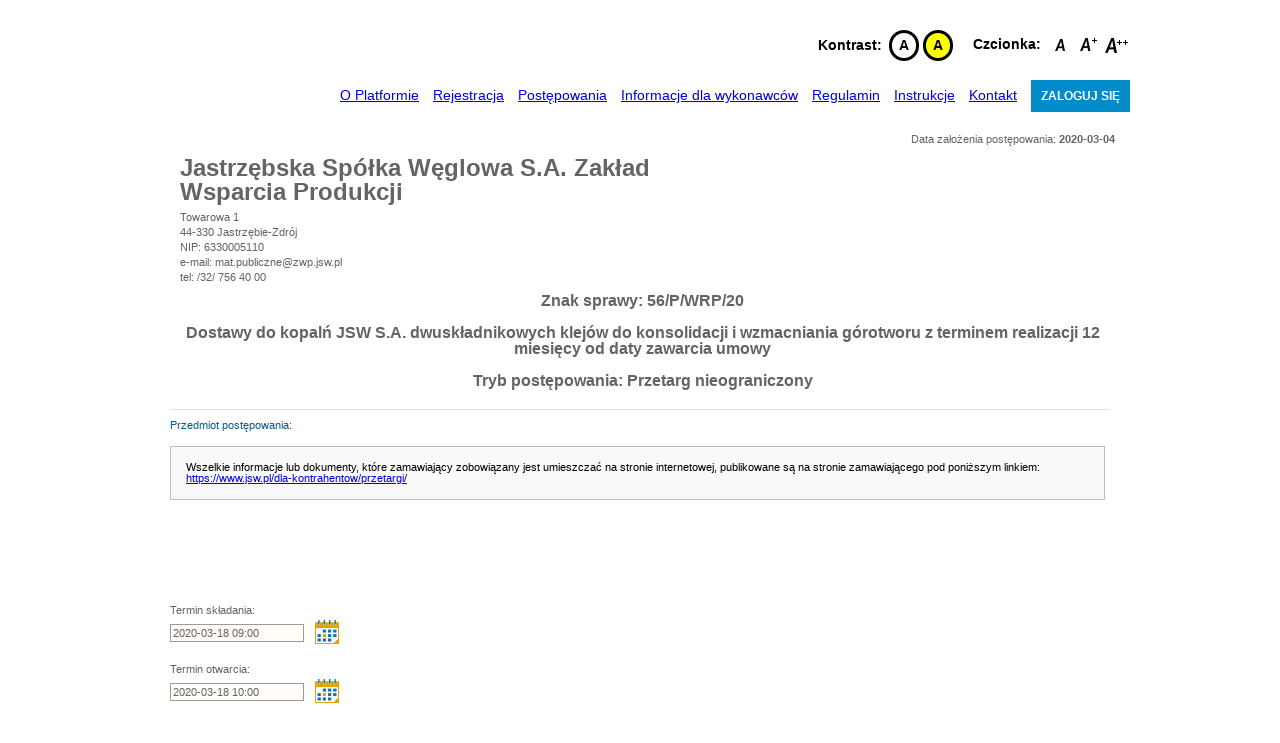

--- FILE ---
content_type: text/html; charset=UTF-8
request_url: https://zakupy.jsw.pl/zapytania_email,17059,2d6c3e4023165b5a99515b9bf87cb41d.html
body_size: 11516
content:
<!DOCTYPE html PUBLIC "-//W3C//DTD XHTML 1.0 Strict//EN" "http://www.w3.org/TR/xhtml1/DTD/xhtml1-strict.dtd">
<html xmlns="http://www.w3.org/1999/xhtml" xml:lang="pl" lang="pl">
<head>
	    <title>Podgląd zapytania</title>
    <meta http-equiv="Content-Type" content="text/html; charset=utf-8" />
    <meta name="KeyWords" content="" />
    <meta name="Description" content="" />
    <meta name="robots" content="all" />
    <meta name="SKYPE_TOOLBAR" content="SKYPE_TOOLBAR_PARSER_COMPATIBLE" />
    <meta name="Language" content="pl" />
	
	<!-- style -->	
    <link rel="stylesheet" type="text/css" href="css/style.css" />
	<link href="css/lt-icons.css" rel="stylesheet" />
	<link href="css/suwak.css" rel="stylesheet" />
            <link rel="stylesheet" type="text/css" href="css/belka.css" />
    	
    <script src="js/multifile_compressed.js" type="text/javascript"></script>
    <script src="js/integr.js?version=9.1" type="text/javascript"></script>
        <script type="text/javascript">
    var SRM_CURRENT_LOCALE = "pl";
    var globalJezykAplikacji = "pl";
    </script>
    <script src="javascript_i18n,dictionary,pl.html" type="text/javascript"></script>
    <script src="js/pl/aukcja.js?version=9.1" type="text/javascript"></script>
    <script src="js/hack.js" type="text/javascript"></script>
	<script type="text/javascript" src="js/zapytanie_oferty.js"></script>
	<link type="text/css" rel="stylesheet" media="all" href="css/jqModal.css" />
	<link rel="stylesheet" type="text/css" href="css/pagination.css" />
	<link href="css/suwak.css" rel="stylesheet"/>
	
        	        
        <link rel="stylesheet" type="text/css" href="public/media/vendor/flash/css/flash.css" />
	
	<link type="text/css" rel="stylesheet" media="all" href="js/jquery-ui-1.7.2.custom/css/redmond/jquery-ui-1.7.2.custom.css" />
	
	<style type="text/css">
		.ui-datepicker {
			z-index: 11000; 
		}
	</style>
	
	            <script type="text/javascript" src="js/jquery-1.6.4.min.js"></script>

	<script type="text/javascript" src="js/srm/srm.uploader.js?version=2"></script>	
	<script type="text/javascript" src="js/jqModal.js"></script>
	<script type="text/javascript" src="js/jquery.validate.js"></script>
	<script type="text/javascript" src="js/advajax.js"></script>
	<script type="text/javascript" src="js/mintAjax.js"></script>
        <script type="text/javascript" src="js/srm/helper.js"></script>

		<link rel="stylesheet" type="text/css" href="css/superfish.css" media="screen" />
		<script type="text/javascript" src="js/superfish.js"></script>
		
	 

	
	<script src="js/jquery.maskedinput.js" type="text/javascript"></script>
	
	<script src="js/intl/intl.min.js" type="text/javascript"></script>
	<script src="js/intl/pl.js" type="text/javascript"></script>
	
<script src="js/achat.js" type="text/javascript"></script>

<script type="text/javascript">
	// convert local timestamp to pl tz
	Date.makeSRMTimestamp = function(timestamp) {
		// js odwraca strefy..
		var clientTimezoneMs = (new Date().getTimezoneOffset() * (60*1000)) * (-1);
		var plTimezoneMs = 3600 * 1000;
		var diff = plTimezoneMs - clientTimezoneMs; 
		fixedTimestamp = timestamp + diff;
		return new Date(fixedTimestamp);
	};
	// globalna zmienna określająca precyzję przy składaniu ofert na zapytanie ofertowe
	var globalZapytaniaPrecision = 2;

	// globalna zmienna określająca język aplikacji w js
	var globalJezykAplikacji =  'pl';
	var maximumSizeAttachments = 157286400;
	var acceptedFiles = "image/bmp,image/x-windows-bmp,application/msword,application/drafting,text/plain,image/gif,application/x-compressed,application/x-gzip,multipart/x-gzip,image/x-icon,image/jpeg,image/pjpeg,application/x-latex,application/pdf,image/pict,image/png,application/mspowerpoint,application/postscript,application/rtf,application/x-rtf,text/richtext,image/tiff,image/x-tiff,application/mswrite,application/excel,application/x-excel,application/vnd.ms-excel,application/x-msexcel,application/vnd.ms-excel,text/xml,application/x-zip-compressed,application/zip,application/vnd.ms-office,image/x-ms-bmp,video/x-msvideo,audio/x-ms-wma,application/vnd.oasis.opendocument.spreadsheet,application/acad,application/x-acad,application/autocad_dwg,image/x-dwg,application/dwg,application/x-dwg,application/x-autocad,image/vnd.dwg,drawing/dwg,application/vnd.corel-draw,application/vnd.openxmlformats-officedocument.spreadsheetml.sheet,application/vnd.oasis.opendocument.spreadsheet,application/vnd.openxmlformats-officedocument.wordprocessingml.document,CDF V2 Document, corrupt: Cannot read summary info,application/vnd.ms-office; charset=binary,application/vnd.ms-excel; charset=binary,application/octet-stream,application/CDFV2-corrupt,application/cdr,application/coreldraw,application/x-cdr,application/x-coreldraw,application/xml,image/cdr,image/x-cdr,zz-application/zz-winassoc-cdr,CDF V2 Document, corrupt: Can't expand summary_info,Composite Document File V2 Document, No summary info,video/x-ms-asf,application/vnd.ms-asf,video/mp4,application/vnd.oasis.opendocument.text,text/csv,text/x-comma-separated-values,text/rtf,application/x-7z-compressed,application/ogg,audio/x-wav,video/mpeg,application/x-tar,image/svg+xml,application/vnd.ms-powerpoint,application/vnd.openxmlformats-officedocument.presentationml.presentation,application/vnd.oasis.opendocument.presentation,audio/mpeg,audio/mp4";
	</script>

	 </head><link rel="stylesheet" type="text/css" href="css/wcag-lt.css"/>


<style>
    .mb-5px {
        margin-bottom: 5px;
    }

    #content2 label{
        display: block;
        color: #646464;
        line-height: 14px;
        font-size: 11px;
        padding: 10px 0 0 10px;
    }
</style>


<body style="background:#FFFFFF;" class="">
<div class="menuSzczegolyPostepowania">
            <a href="./rejestracja/oplatformie.html"  class="oplatformie">O Platformie</a>
            <a href="./rejestracja/rejestracja.html"  class="rejestracja">Rejestracja</a>
                            <a href="./rejestracja/ustawowe.html"  class="przetargi">Postępowania</a>
                        <a href="./rejestracja/informacje_dla_wykonawcow.html" >Informacje dla wykonawców</a>
            <a href="./rejestracja/regulamin.html" class="regulamin">Regulamin</a>
            <a href="./rejestracja/instrukcje.html" class="instrukcje">Instrukcje</a>
        <a href="./rejestracja/kontakt.html" class="kontakt">Kontakt</a>
    <div class="logowanie-div">
        <a href="https://zakupy.jsw.pl" class="logowanie">Zaloguj się</a>
    </div>
</div>    <div id="container">
        <div id="ajaxProgress">
            <img src="gfx/progress-bar.gif" alt="progress_icon"/>
        </div>
        <div id="content2" style="background:#FFFFFF; border:0px;">
            <div id="content_white" style="border:0px;">
                <div id="formDialog" style="display:none;">
                    <div>
                        <h5 style="padding-left: 120px;" class="dialog-msg"></h5>
                    </div>
                </div>
                <div id="aukcja2">
                    <p style="text-align:right">Data założenia postępowania: <strong>2020-03-04</strong></p>
<div id="firma_info">
    <h2 class="firma_nazwa">Jastrzębska Spółka Węglowa S.A.  Zakład Wsparcia Produkcji</h2>
    <h3>Towarowa 1</h3>
    <h3>44-330 Jastrzębie-Zdrój</h3>
    <h3>NIP: 6330005110</h3>
    <h3>e-mail:
                    <a href="/cdn-cgi/l/email-protection" class="__cf_email__" data-cfemail="e984889dc7999c8b85808a93878ca9939e99c7839a9ec79985">[email&#160;protected]</a>
            </h3>
    <h3>tel: /32/ 756 40 00</h3>
</div>

<h1 class="postepowanie-tytul" style="text-align:center; color:#646464; font-size:16px; font-weight:bold;">
    Znak sprawy: 56/P/WRP/20    <br><br>
                    Dostawy do kopalń JSW S.A. dwuskładnikowych klejów do konsolidacji i wzmacniania górotworu z terminem realizacji 12 miesięcy od daty zawarcia umowy
        <br>
        <br>
    
    
            Tryb postępowania: Przetarg nieograniczony
    </h1>

<div class="both"></div>
<div class="line"></div>                                            
                        <h1>Przedmiot postępowania:</h1>
                        <div class="nicEdit_contener">
                            <div class="niceEdit_text">
                                 Wszelkie informacje lub dokumenty, które zamawiający zobowiązany jest umieszczać na stronie internetowej, publikowane są na stronie zamawiającego pod poniższym linkiem: <a href="https://www.jsw.pl/dla-kontrahentow/przetargi/" title="" target="_blank">https://www.jsw.pl/dla-kontrahentow/przetargi/</a> 
                            </div>
                        </div>

                        
                        
                        <div class="both"></div>

                        
                                                    
                                <style type="text/css">
                                    ol.lista{list-style-type:disc; margin:5px 0 0 35px}
                                    ol.lista li{padding:5px;}
                                    p.test em{font-style:normal} 
                                </style>
                            
                            
                            <br>

                                                        <br>
                        		

                                                                                                            
<style>
    .dialogPytanieOdpowiedz{
    	border-radius: 5px;
    }
    #dialogPytanieOdpowiedz p{
    	border-radius: 5px;
    }
    #dialogPytanieOdpowiedz p{
    	padding: 10px 0px;
    }
    #dialogPytanieOdpowiedz p.title{
        font-weight: bold;
    	padding-left: 10px;
    }
    #dialogPytanieOdpowiedz p:not(.title), #dialogPytanieOdpowiedz p#linkPytania, #dialogPytanieOdpowiedz p#linkOdpowiedzi,
    #dialogPytanieOdpowiedz p.linkOdpowiedzi{
        font-weight: normal;
    	padding-left: 30px;
    }
</style>



<script data-cfasync="false" src="/cdn-cgi/scripts/5c5dd728/cloudflare-static/email-decode.min.js"></script><script type="text/javascript" src="js/jquery-ui-1.7.2.custom/js/jquery-ui-1.7.2.custom.min.js"></script>

<div id="dialogPytanieOdpowiedz" style="display:none;">
	<p class="title">Tytuł pytania:</p>
	<p id="tytul"></p>
        <p class="title">Treść pytania:</p>
	<p id="tresc"></p>
    <p id="odpowiedzTytul" class="title">Odpowiedź:</p>
	<p id="odpowiedz"></p>
    <div id="odpowiedzi"></div>
</div>


<script type="text/javascript">
function pokazPytanieOdpowiedz(idPytania)
{
	$('#dialogPytanieOdpowiedz').find('#tytul').html('');
	$('#dialogPytanieOdpowiedz').find('#tresc').html('');
	$('#dialogPytanieOdpowiedz').find('#odpowiedz').html('');
	$('#dialogPytanieOdpowiedz').find('#odpowiedzi').html('');
    $('#dialogPytanieOdpowiedz').find('.odpowiedz').html('');
    $('#dialogPytanieOdpowiedz').find('#link').remove();
	
	$("#dialogPytanieOdpowiedz").dialog({
	    resizable: false,
            width: 500,
            dialogClass: "dialogPytanieOdpowiedz",
	    modal: true,
	    title: 'Treść pytania',
	    buttons: {
	        'OK': function(event) {
	            $(this).dialog('close');
	        }
	    }
	});
	
	$.ajax({
            type: "GET",
            url: 'pytanie,ajax,' + idPytania + '.html',
            dataType: 'json',
            success: function (msg) {
                    $('#dialogPytanieOdpowiedz').find('#tytul').html(msg.tytul);
                    $('#dialogPytanieOdpowiedz').find('#tresc').html(msg.tresc);
                    $('#linkPytania').remove();
                    $('#linkOdpowiedzi').remove();
                    $('.linkOdpowiedzi').remove();

                    if(msg.czyDozwoloneOdpowiedziCzesciowe)
                    {
                        $('#dialogPytanieOdpowiedz').find('#odpowiedzTytul').hide();
                        $('#dialogPytanieOdpowiedz').find('#odpowiedz').hide();
                    } else
                    {
                        $('#dialogPytanieOdpowiedz').find('#odpowiedzi').hide();
                    }

                    if (msg.zalacznikiPytania && msg.czyDostepDoZalacznikowPytania)
                    {
                        $('#dialogPytanieOdpowiedz').find('#tresc').after('<p class="title" id="linkPytania">Załączniki do pytania:</p>');
                        jQuery.each(msg.zalacznikiPytania, function(i, val){
                            $('#dialogPytanieOdpowiedz').find('#linkPytania').append('<a href="'+val.url+'" style="padding-left: 10px";>'+val.name+'</a>');
                        });
                        
                    }

                    if(!msg.czyDozwoloneOdpowiedziCzesciowe)
                    {
                          $('#dialogPytanieOdpowiedz').find('#odpowiedz').html(msg.odpowiedz);
                    } else if(msg.odpowiedzi && msg.czyDozwoloneOdpowiedziCzesciowe)
                    {
                        jQuery.each(msg.odpowiedzi, function(index, answer)
                        {
                            var answerLabel = answer.czy_czesciowa == 1 ? __('Odpowiedź częściowa') : __('Odpowiedź');
                            $('#dialogPytanieOdpowiedz').find('#odpowiedzi').append('<p class="title">' + answerLabel + '</p>');
                            $('#dialogPytanieOdpowiedz').find('#odpowiedzi').append('<p class="odpowiedz">' + answer.tresc + '</p>');
                            if(answer.zalaczniki_odpowiedzi)
                            {
                                var answerLink = $('#dialogPytanieOdpowiedz').find('#odpowiedzi').append('<p class="title linkOdpowiedzi">Załączniki do odpowiedzi:</p>').children("p:last-child");
                                jQuery.each(answer.zalaczniki_odpowiedzi, function(i, val)
                                {
                                    answerLink.append('<a href="'+val.url+'" style="padding-left: 10px";>'+val.name+'</a>');
                                });
                            }
                        });
                    }
                    if (msg.zalacznikiOpowiedzi && !msg.czyDozwoloneOdpowiedziCzesciowe)
                    {
                        $('#dialogPytanieOdpowiedz').find('#odpowiedz').after('<p class="title" id="linkOdpowiedzi">Załączniki do odpowiedzi:</p>');
                        jQuery.each(msg.zalacznikiOpowiedzi, function(i, val){
                            $('#dialogPytanieOdpowiedz').find('#linkOdpowiedzi').append('<a href="'+val.url+'" style="padding-left: 10px";>'+val.name+'</a>');
                        });
                        
                    }
            },
            error: function (msg) {
                alert('Wystąpił błąd');
            }
        });
	
	$("#dialogPytanieOdpowiedz").dialog('open');
};
</script>
                        
                        
                        
                        <br /><br />
                        
                                                    
<br><br><br>
                                                <br />
                        <div class="both"></div>

                        
                                                                            
                        <div class="both"></div>
                                                    <label for="termin_skladania">Termin składania:</label>
                            <input type="text" class="kalendarz datepicker flatpickr-input" onkeypress="return false;" id="termin_skladania" name="termin_skladania" value="2020-03-18 09:00" style="margin-left:10px; margin-top: 5px;">
                            <i class="lt-icons calendar icon-v-middle mb-5px"></i>
                                                            <label for="termin_otwarcia">Termin otwarcia:</label>
                                <input type="text" class="kalendarz datepicker flatpickr-input" onkeypress="return false;" id="termin_otwarcia" name="termin_otwarcia" value="2020-03-18 10:00" style="margin-left:10px; margin-top: 5px;">
                                <i class="lt-icons calendar icon-v-middle mb-5px"></i>
                                                                            
                                                    <br/><br/>
                            <div id="kwota-planowana-box" style="display:none;">
                                                                                                        <div style="float:left;width:50%;">
                                        <label for="kwota_planowana_wartosc">Kwota jaką zamawiający planuje przeznaczyć na realizację zamówienia:</label>
                                        <input class="title" readonly id="kwota_planowana_wartosc" name="kwota_planowana" value="0" min="0"  style="margin-left:10px;width: 200px;"> PLN
                                    </div>
                                    <div style="float:left;width:50%;">
                                        <label for="kwota_planowana_data">Data publikacji:</label>
                                        <input class="title"  id="kwota_planowana_data" readonly value="2020-03-18 - 09:00:00" style="width:130px;"/>
                                    </div>
                                                            </div>
                            <br/><br/>
                        
                        
                            <label for="termin_pytan">Termin zadawania pytań:</label>
                            <input type="text" class="kalendarz datepicker flatpickr-input" onkeypress="return false;" id="termin_pytan" name="termin_pytan" value="-- :" style="margin-left:10px; margin-top: 5px;">
                            <i class="lt-icons calendar icon-v-middle mb-5px"></i>

                                                
                        
                        <div class="line"></div>

                        <h1>Uwaga:</h1>
    <p style="padding:0 0 0 10px;">1. Wykorzystujemy platformę zakupową Logintrade jako narzędzie do kontaktów z wykonawcami.</p>
    <p style="padding:0 0 0 10px;">2. Rejestracja w bazie wykonawców, przeglądanie ogłoszeń oraz składanie ofert handlowych jest bezpłatne.</p>
    <p style="padding:0 0 0 10px;">3. Jeśli nie posiadasz konta na platformie zakupowej Logintrade Zarejestruj się w bazie wykonawców w celu otrzymania loginu i hasła do swojego konta. Jedno konto wykonawcy umożliwia otrzymywanie ogłoszeń od wielu Zamawiających.</p>
    <p style="padding:0 0 0 10px;">4. Regulamin Platformy zakupowej jest dostępny w panelu rejestracyjnym.</p>
    <div class="line"></div>
    <br /><br />

                        <p style="text-align:center; font-size:15px;">Ogłoszenie nieaktualne</p>
            <p style="text-align:center; font-size:15px;">Czas na składanie ofert upłynął...</p>
                <br /><br />
        <div class="menuZapytanieOtwarte2">
            <a href="https://zakupy.jsw.pl/dopisz_dostawce.html"><img src="gfx/zapytania/zaloguj_by_zlozyc_oferte.png" alt="" />Zaloguj się, aby złożyć ofertę</a>
            <a href="https://zakupy.jsw.pl/rejestracja/"><img src="gfx/zapytania/rejestracja_w_bazie.png" alt="" />Rejestracja w bazie wykonawców</a>
        </div>
    
                                            </div>
                </div>
            </div> <!-- koniec content2-->
            <div class="both"></div>
        </div><!-- koniec container-->
        <script type="text/javascript" src="js/jquery-2.1.1.min.js"></script>
        <script type="text/javascript" src="js/jquery-ui/jquery-ui-1.10.4.custom.min.js"></script>
        <script type="text/javascript" src="js/underscore-min.js"></script>
        <script type="text/javascript" src="js/ICanHaz.min.js"></script>
        <script type="text/javascript" src="js/bezlogowania/bezlogowania.js"></script>
        <script type="text/javascript" src="js/wcag/wcag-lt.js"></script>
        <script type="text/javascript" src="js/jquery.inputmask.bundle.js"></script>
        <script type="text/javascript" src="js/jquery.form.js"></script>
<script type="text/javascript" src="js/bgiframe/jquery.bgiframe.js"></script>
<script type="text/javascript" src="js/jquery-ui/js/i18n/ui.datepicker-pl.js"></script>
<script type="text/javascript">
	var globalneIdPozycji;
	var uwagiDialogTitle = "Uwagi";
	var uwagiDialogBrakDanych = "Brak wyników do wyświetlenia";
	var zalacznikDialogTitle = "Dodaj załącznik";
	var linkDialogTitle = "Dodaj link";
	var dialogTitle = "Opcje";
	var obiektDocelowyUwag = "zapytanie"
		
	
	
	function srmCopyForm(srcForm, dstForm, namespace) {
		var srcFields = jQuery(srcForm).serializeArray();
		var dstForm = jQuery(dstForm);
		jQuery.each(srcFields, function(iter, item) {
			// Jeżeli nazwa pola kończy się znakiem [], to zmień nieco nazwę
			var field = jQuery('<input type="hidden" name="_NAME_" />'.replace('_NAME_', item.name)).val(item.value);
			dstForm.append(field);
		});
	}	
	function closeCurrentDialog() {
		jQuery('#id_dialogUwagi').dialog('close');
	}
	
	
	function pokazDialogPodpozycje(id_moje_produkty) {		
	
		var uwagiDialog = jQuery('#id_dialogUwagi');		
		 
		url = 'produkt,podprodukty,'+id_moje_produkty+'.html';
			
			
		jQuery.get(url, function(data) {
			uwagiDialog.html(data);
		 
			 
		});
			
		uwagiDialog.dialog({
			'title': "Podpozycje", 
			width: 540, 
			beforeclose: function() {
				jQuery(this).html('');
			}
		});		
		uwagiDialog.dialog('open');
		
	}
	
	
	function pokazDialogPodpozycjeZepak(id_pozycje) {		
	
		var uwagiDialog = jQuery('#id_dialogUwagi');		
		 
		url = 'potrzeby,podpozycje,'+id_pozycje+'.html';

		jQuery.get(url, function(data) {
			uwagiDialog.html(data);
		 
			 
		});
			
		uwagiDialog.dialog({
			'title': "Podpozycje", 
			width: 540, 
			beforeclose: function() {
				jQuery(this).html('');
			}
		});		
		uwagiDialog.dialog('open');
		
	}
	
	
	function pokazDialogUwagi(id_moje_produkty, tylko_odczyt = false) {
	
		var uwagiDialog = jQuery('#id_dialogUwagi');
		var url = 'ajax,zapytanie,formularz_uwag_do_produktu,' + id_moje_produkty + ',' + obiektDocelowyUwag + '.html';

		if (globalneIdPozycji != 'undefined' || globalneIdPozycji != null)
		{
			url += '?id_pozycji=' + globalneIdPozycji;
			url += tylko_odczyt ? "&tylko_odczyt=1" : "";
		} else
		{
			url += tylko_odczyt ? "?tylko_odczyt=1" : "";
		}
			
		jQuery.get(url, function(data) {
			uwagiDialog.html(data);
			// Gdy formularz załaduje się do dialogu, to pod przycisk
			// zapisu przypisz akcję, która skopiuje wszystkie pola 
			// i przeniesie je do głównego formularza, a następnie
			// sztucznie kliknie na przycisk "Zapisz aukcję". Jest to obejście
			// sytuacji, gdy uzupełnienie uwag i zapisanie ich nie zapisywało
			// danych aukcji np nazwy aukcji, warunków dostaw itd.
			jQuery(uwagiDialog).ready(function() {
				jQuery('input.zapisz').unbind().click(function(event) {
					if (jQuery(uwagiDialog).find('form').valid())
					{
						var params = jQuery(uwagiDialog).find('form').serializeArray();					
						var mainForm = jQuery('#commentForm');
						jQuery.each(params, function(iter, item) {
							// Wyjątek dla miejsca_dostawy - źle generuje 
							// znaki [].
							var name = item.name == 'miejsca_dostawy[]' ? "uwagi[miejsca_dostawy][]" : "uwagi[_NAME_]".replace("_NAME_", item.name);
							mainForm.append(jQuery('<input type="hidden" name="' + name + '"/>').val(item.value));
						});
						var submitButton = mainForm.find('input.newAuctionSaveSubmitClass');
						submitButton = submitButton.size() > 0 ? submitButton : mainForm.find('input.newEnquirySaveSubmitClass');						
						submitButton.click();
					}	
					return false;
				});	
			});
			
			
			// hack dla dodawania opisu pozycji w aukcji do produktow gdy ten sam produkt jest dodany kilka razy
			jQuery('#globalneIdPozycji').val(globalneIdPozycji);
		});
		
		uwagiDialog.dialog({
			'title': uwagiDialogTitle, 
			width: 540,
			height: 630, 
			beforeclose: function() {
				jQuery(this).html('');
			}
		});		
		uwagiDialog.dialog('open');
		
	}
	
	function pokazDialogUwagi_s(id_moje_produkty, id_pozycje) {		
		var uwagiDialog = jQuery('#id_dialogUwagi');
		
		if ( id_moje_produkty ==  undefined)
		{
			uwagiDialog.html(uwagiDialogBrakDanych);
		}
		else
		{
			if (globalneIdPozycji != 'undefined' && globalneIdPozycji != null && globalneIdPozycji != undefined)
			{
				url = 's,formularz_uwag_do_produktu,'+id_moje_produkty+',aukcja.html?id_pozycji='+globalneIdPozycji;
			}
			else if (id_pozycje)
			{
				url = 's,formularz_uwag_do_produktu,'+id_moje_produkty+',aukcja.html?id_pozycji='+id_pozycje;
			}
			else
			{
				url = 's,formularz_uwag_do_produktu,'+id_moje_produkty+',aukcja.html';
			}
			
			jQuery.get(
				url, function(data, textStatus) {
					uwagiDialog.html(data);
			});	
		}
		
		uwagiDialog.dialog({
			'title': uwagiDialogTitle, 
			width: 540,
			height: 630, 
			beforeclose: function() {
				jQuery(this).html('');
			}
		});		
		uwagiDialog.dialog('open');
	}		
	
	function pokazDialogUwagi_z(id_moje_produkty) {		
		var uwagiDialog = jQuery('#id_dialogUwagi');		
		
		if ( id_moje_produkty ==  undefined)
		{
			uwagiDialog.html(uwagiDialogBrakDanych);
		}
		else
		{
			if (globalneIdPozycji != 'undefined' || globalneIdPozycji != null)
				url = 's,formularz_uwag_do_produktu,'+id_moje_produkty+',zapytanie.html?id_pozycji='+globalneIdPozycji;
			else
				url = 's,formularz_uwag_do_produktu,'+id_moje_produkty+',zapytanie.html';
				
			jQuery.get(
				url, function(data, textStatus) {
					uwagiDialog.html(data);
			});
		}
		
		uwagiDialog.dialog({
			'title': uwagiDialogTitle, 
			width: 540,
			height: 630, 
			beforeclose: function() {
				jQuery(this).html('');
			}
		});		
		uwagiDialog.dialog('open');
	}				
	
	function initUploadRFX(id_zapytania_ofertowe, id_produkty_zapytanie)
	{
            var uploaderUrl = $('#produkty_zapytanie_zalaczniki-'+id_produkty_zapytanie).data('upload-url');
            var galleryUploader = new qq.FineUploader({
                element: document.getElementById("zapytanieProduktZalaczniki"),
                template: 'qq-template-normal',
                request: {
                    endpoint: uploaderUrl
                },
                failedUploadTextDisplay: {
                    mode: 'custom'
                 },
                 listElement: document.getElementById("produkty_zapytanie_zalaczniki-" + id_produkty_zapytanie),
                 callbacks: {
                    // Po uploadzie pliku
                    onComplete: function(id, name, data) {
                        // Podpięcie linku do pliku lub usunięcie jeśli pusty
                        if (data.url)
                        {
                            $(galleryUploader.getItemByFileId (id)).find(".qq-file-link").attr("href", data.url);
                        } else
                        {
                            $(galleryUploader.getItemByFileId (id)).find(".qq-upload-file").unwrap(".qq-file-link");
                        }
                        
                        if (!data.can_delete)
                        {
                            // Wyłączanie możliwości usuwania konkretnych załączników
                            $(galleryUploader.getItemByFileId (id)).find(".qq-upload-delete").hide();
                        } else
                        {
                            // Ustawienie ID linka do usunięcia załącznika
                            $(galleryUploader.getItemByFileId (id)).find(".qq-upload-delete").attr('data-remove-url', data.remove_url);
                        }
                    }
                }
            });
	}

	function initUploadAukcja(id_pozycje, istniejaceZalaczniki)
	{
		var uploaderUrl = $('#aukcja_pozycje_attachments-'+id_pozycje).data('upload-url');
		var galleryUploaderProdukt = new qq.FineUploader({
			element: document.getElementById("aukcjaProduktZalaczniki"),
			template: 'qq-template-aukcja-produkt',
			request: {
				endpoint: uploaderUrl
			},
			failedUploadTextDisplay: {
				mode: 'custom'
			},
			listElement: document.getElementById("aukcja_pozycje_attachments-" + id_pozycje),
			callbacks: {
				onComplete: function (id, name, data) {
					if (data.url) {
						$(galleryUploaderProdukt.getItemByFileId(id)).find(".qq-file-link").attr("href", data.url);
					} else {
						$(galleryUploaderProdukt.getItemByFileId(id)).find(".qq-upload-file").unwrap(".qq-file-link");
					}

					if (!data.can_delete) {
						$(galleryUploaderProdukt.getItemByFileId(id)).find(".qq-upload-delete").hide();
					} else {
						$(galleryUploaderProdukt.getItemByFileId(id)).find(".qq-upload-delete").attr('data-remove-url', data.remove_url);
					}
				}
			}
		});
	}
	
	jQuery(document).ready(function() {
		var selector_prefix = "opis_produktu_trigger_";
		jQuery('a[id^="' + selector_prefix + '"]').click(function() {
			var id_moje_produkty = jQuery(this).attr('id').replace(selector_prefix,'');
                        var id_produkty_zapytanie = $(this).attr('ref');
	
			globalneIdPozycji = jQuery(this).attr('ref');
			 											
			jQuery('.menu_uwagi')
			.unbind('click')
			.click(function () {
				jQuery('#dialog_wybierz_aukcje').jqmHide();
				pokazDialogUwagi(id_moje_produkty);
						
				return false;
			});
			
			jQuery('.menu_podpozycje')
			.unbind('click')
			.click(function () {
				jQuery('#dialog_wybierz_aukcje').jqmHide();
				pokazDialogPodpozycje(id_moje_produkty);
						
				return false;
			});
			
			jQuery('.menu_podpozycje_zepak')
			.unbind('click')
			.click(function () {
				jQuery('#dialog_wybierz_aukcje').jqmHide();
				pokazDialogPodpozycjeZepak(globalneIdPozycji);	
				return false;
			});

		jQuery('.menu_zalacznik')
		.unbind('click')
		.click(function(event) {
			event.preventDefault();
			event.stopPropagation();
			jQuery('#dialog_wybierz_aukcje').jqmHide();
			var zalacznikDialog = jQuery('#id_dodaj_zalacznik_produkt');
			zalacznikDialog.dialog({
				'title': zalacznikDialogTitle, 
				width: 320,
				height: 300
			});			
			// Sprawdź czy jesteśmy w zapytaniach czy aukcji
			var isRFX = jQuery('#zapytanieProduktZalaczniki').size() > 0;
			if (isRFX) {
                            initUploadRFX("17059", globalneIdPozycji);
			}
			else {
				initUploadAukcja(globalneIdPozycji);
			}
			
			zalacznikDialog.dialog('open');
			
			return false;
		});		
		
		jQuery('.menu_link').unbind('click').click(function () {
			jQuery('#dialog_wybierz_aukcje').jqmHide();
			var zalacznikDialog = jQuery('#id_dodaj_link_produkt');
			zalacznikDialog.dialog({
				'title': linkDialogTitle, 
				width: 320,
				height: 150
			});
			zalacznikDialog.find('input[name="dodaj_link"]').click(function() {
				var mainForm = jQuery('#commentForm');			
				srmCopyForm(zalacznikDialog.find('form'), mainForm);
				var submitButton = mainForm.find('input.newAuctionSaveSubmitClass');
				submitButton = submitButton.size() > 0 ? submitButton : mainForm.find('input.newEnquirySaveSubmitClass');						
				submitButton.click();				
				
				return false;
			});
			
			jQuery('#id_produkt_dodaj_link').val(id_moje_produkty);
			zalacznikDialog.dialog('open');
			
			return false;	
		});
                
                jQuery('.menu_nazwa_alternatywna').unbind('click').click(function () {
                    jQuery('#dialog_wybierz_aukcje').jqmHide();
                    var nazwaAlternatywnaDialog = jQuery('#id_dodaj_nazwe_alternatywna');
                    nazwaAlternatywnaDialog.dialog({
                        'title': 'Dodaj alternatywną nazwę produktu', 
                        width: 320,
                        height: 150
                    });
                    nazwaAlternatywnaDialog.find('input[name="dodaj_nazwe"]').click(function() {
                        $('#id_produkt_dodaj_nazwe_alternatywna').val(id_produkty_zapytanie);

                        var mainForm = jQuery('#commentForm');			
                        srmCopyForm(nazwaAlternatywnaDialog.find('form'), mainForm);
                        var submitButton = mainForm.find('input.newAuctionSaveSubmitClass');
                        submitButton = submitButton.size() > 0 ? submitButton : mainForm.find('input.newEnquirySaveSubmitClass');						
                        submitButton.click();	

                        return false;
                    });

                    jQuery('#id_produkt_dodaj_link').val(id_moje_produkty);
                    zalacznikDialog.dialog('open');

                    return false;	
                });
                
		jQuery('.menu_dodaj_produkty').unbind('click').click(function () {
			jQuery('#dialog_wybierz_aukcje').jqmHide();
			var produktDialog = jQuery('#id_dodaj_produkt_do_zadania');
			produktDialog.dialog({
				'title': "Dodaj zadania", 
				width: 480,
				height: 400
			});
			produktDialog.find('input[name="dodaj_produkt_do_zadania"]').click(function() {
				 
				if ( jQuery('#nazwaProduktuDoZadaniaId').val() != '' && jQuery('#iloscProduktowDoZadaniaId').val() != ''  ){
					var mainForm = jQuery('#commentForm');			
					srmCopyForm(produktDialog.find('form'), mainForm);
					var submitButton = mainForm.find('input.newAuctionSaveSubmitClass');
					submitButton = submitButton.size() > 0 ? submitButton : mainForm.find('input.newEnquirySaveSubmitClass');						
					submitButton.click();				
					
				}else{
					alert("Proszę uzupełnić wszystkie pola.");
					return false;
				}
				
				return false;
			});
			
			jQuery('#id_produkt_dodaj_produkt').val(globalneIdPozycji);
			produktDialog.dialog('open');
			
			return false;	
		});		
		
		
		
		
			jQuery('#dialog_wybierz_aukcje').jqm({modal: false, trigger: 'a.showDialog'});
			jQuery('#dialog_wybierz_aukcje').jqmShow();		
		});
	});		
	
	
	function przypiszProduktyDoZadaniaZBazy()
	{
		//dstForm.append(field);
		hiddenField = '<input type="hidden" name="baza_produktow_dodaj_produkty_do_zadania" id="id_baza_produktow_dodaj_produkty_do_zadania" value="Dodaj z bazy produktów" />';
		jQuery('#commentForm').append(hiddenField);
		
		id = jQuery('#id_produkt_dodaj_produkt').val();;
		hiddenFieldIdPozycji = '<input type="hidden" name="zadanie_produkt[id_produkt]" id="id_produkt_dodaj_produkt" class="zapisz" value="'+id+'" />';
		jQuery('#commentForm').append(hiddenFieldIdPozycji);
		
		jQuery('.newAuctionSaveSubmitClass').click();
	}
	
	
</script>        <script id="modalEmail" type="text/html"> 
    <div id="dialog" title="Składanie oferty">
        <div class="notify notify_info notify_error"></div>
        <form id="" action="#">
            <h3>Proszę podać adres email:</h3>
            <input type="text" class="form" name="email" required autocomplete="on" placeholder="Adres email" />
        </form>
    </div>
</script>


<style>
    .notify{
        display: none;
    }
    h3{
        color: #222222;
        font-weight: 400;
        font-size: 12px;
    }
    input.form{
        width: 100%;
        padding: 8px 8px;
        line-height: 1.25;
        background-color: #fff;
        border: 1px solid rgba(0,0,0,.15);
        border-radius: 5px;
    }
    input.form:focus{
        border-color: #4297d7;
    }
</style>
<script id="modalNewUser" type="text/html"> 
    <div id="dialogNewUser" title="Rejestracja">
        <div class="notify notify_info notify_error"></div>
        <form id="newUser" action="#">
            <input id="submitHandle" type="submit" style="display: none" />
            <div class="box" style="height: 320px;">
                <h1>Dane firmy:</h1>
                <h3>Nazwa firmy*</h3>
                <input type="text" class="form" name="nazwa" required autocomplete="on" placeholder="Nazwa firmy" />
                <h3>NIP*</h3>
                <input type="text" class="form number" name="nip" required autocomplete="on" placeholder="NIP" maxlength="10" />
                <h3>Adres WWW</h3>
                <input type="text" class="form" name="www" autocomplete="on" placeholder="Adres WWW" />
                <h3>Rok powstania firmy*</h3>
                <input type="text" class="form number" name="rok_powstania" required autocomplete="on" placeholder="Rok powstania firmy" maxlength="4" />
                <h3>Zatrudnienie*</h3>
                <select name="zatrudnienie" class="text">
                    <option value="50">Do 50</option>
                    <option value="51-150">51-150</option>
                    <option value="151-500">151-500</option>
                    <option value="500">powyżej 500</option>
                </select>
            </div>
            <div class="box" style="height: 320px;">
                <h1>Adres:</h1>
                <h3>Adres (ulica i numer)*</h3>
                <input type="text" class="form" name="ulica" required autocomplete="on" placeholder="Adres" />
                <h3>Miejscowość*</h3>
                <input type="text" class="form" name="miejscowosc" required autocomplete="on" placeholder="Miejscowość" />
                <h3>Kod pocztowy*</h3>
                <input type="text" class="form number" name="kod_pocz" required autocomplete="on" placeholder="Kod pocztowy" />
                <h3>Województwo</h3>
                <select name="wojewodztwo" class="text">
                        <option value="dolnośląskie">dolnośląskie</option>
                        <option value="kujawsko-pomorskie">kujawsko-pomorskie</option>
                        <option value="lubelskie">lubelskie</option>
                        <option value="lubuskie">lubuskie</option>
                        <option value="łodzkie">łódzkie</option>
                        <option value="małopolskie">małopolskie</option>
                        <option value="mazowieckie">mazowieckie</option>
                        <option value="opolskie">opolskie</option>
                        <option value="podkarpackie">podkarpackie</option>
                        <option value="podlaskie">podlaskie</option>
                        <option value="pomorskie">pomorskie</option>
                        <option value="śląskie">śląskie</option>
                        <option value="świętokrzyskie">świętokrzyskie</option>
                        <option value="warmińsko-mazurskie">warmińsko-mazurskie</option>
                        <option value="wielkopolskie">wielkopolskie</option>
                        <option value="zachodniopomorskie">zachodniopomorskie</option>
                </select>
                <h3>Kraj</h3>
                <div id="kraje"></div>
            </div>
            <div class="box">
                <h1>Osoba kontaktowa:</h1>
                <h3>Imię*</h3>
                <input type="text" class="form" name="imie" required autocomplete="on" placeholder="Imię" />
                <h3>Nazwisko*</h3>
                <input type="text" class="form" name="nazwisko" required autocomplete="on" placeholder="Nazwisko" />
                <h3>Telefon stacjonarny</h3>
                <input type="text" class="form number" name="tel_stacj" autocomplete="on" placeholder="Telefon stacjonarny" />
                <h3>Telefon komórkowy</h3>
                <input type="text" class="form number" name="tel_kom" autocomplete="on" placeholder="Telefon komórkowy" />
            </div>
            <div class="both"></div>
                <div>
        <p class="info-terms">
            <input type="checkbox" name="regulamin" required />
            <label>Oświadczam, że zapoznałem się z
                <a href="./rejestracja/regulamin.html" target="_blank" style="text-decoration: none; font-weight:bold;">regulaminem Platformy Zakupowej JSW S.A.*</a>
            </label>
        </p>
                    <p class="info-terms">
                <input type="checkbox" id="przetwarzanieDanychPlatforma" name="przetwarzanie_danych" required  />
                <label for="przetwarzanieDanychPlatforma">
                    Wyrażam zgodę na przetwarzanie moich danych osobowych przez Logintrade S.A. w celu umożliwienia realizacji zadań Operatora Platformy zakupowej. <em>*</em>
                </label>
            </p>
                <p class="info-terms">
            <input type="checkbox" name="dane_osobowe"   required/>
            <label>
                Wyrażam zgodę na przetwarzanie moich danych osobowych przez JSW S.A., w celu świadczenia usługi będącej przedmiotem Regulaminu. JSW&nbsp;S.A.
                zapewnia ochronę danych osobowych zgodnie z postanowieniami ustawy z dnia 29 sierpnia 1997 r. o ochronie danych osobowych (tekst jednolity: Dz.U. z 2015 r. poz. 2135). Przyjmuję do wiadomości, że podanie danych jest dobrowolne i przysługuje mi prawo dostępu do ich treści oraz żądania ich poprawienia, uzupełnienia, uaktualnienia oraz usunięcia. <em>*</em>
            </label>
        </p>
        <br>
        <i>* - Pola obowiązkowe</i>
    </div>
        </form>
    </div>
</script>


<style>
    #dialogNewUser h1{
        color: #222222;
        font-size: 12px;
        font-weight: bold;
        padding: 10px 0px;
    }
    #dialogNewUser h3{
        color: #222222;
        font-weight: 400;
        font-size: 12px;
    }
    #dialogNewUser form{
        margin: 0 30px;
    }
    #dialogNewUser .box{
        background-color: white;
        padding: 0px 10px 10px;
        margin-bottom: 15px;
        -webkit-box-shadow: 0px 3px 15px 0px rgba(0,0,0,0.5); 
        box-shadow: 0px 3px 15px 0px rgba(0,0,0,0.5);
        width: 350px;
        float: left;
        margin-left: 25px;
    }
    #dialogNewUser input.form{
        width: 97%;
        padding: 5px 5px;
        line-height: 1;
        background-color: #fff;
        border: 1px solid rgba(0,0,0,.15);
        border-radius: 5px;
    }
    #dialogNewUser input.form:focus{
        border-color: #4297d7;
    }
</style>
<script src="js/jquery.mask.js" type="text/javascript"></script>
<script id="modalTerms" type="text/html"> 
    <div id="dialogTerms" title="Zadawanie pytania">
        <div class="notify notify_info notify_error"></div>
        <form id="form-terms" action="#">
            <input type="checkbox" name="regulamin" required checked="checked"/>
            <label>Oświadczam, że zapoznałem się z 
                <a href="./rejestracja/regulamin.html" target="_blank" style="text-decoration: none; font-weight:bold;">regulaminem Platformy Zakupowej JSW S.A.*</a>
            </label>
        </form>
    </div>
</script>


<style>
    #dialogTerms h3{
        color: #222222;
        font-weight: 400;
        font-size: 12px;
    }
    #dialogTerms form{
        margin: 0 30px;
    }
</style>
<script id="modalDialog" type="text/html"> 
    <div id="dialog" title="Informacja">
        <div id="message" style="font-weight: bold;"></div>
    </div>
</script>    <script id="modalQuestionRfx" type="text/html"> 
        
    <div id="dialogQuestionRfx"  title="Pytania do postępowania" >
        <div class="notify notify_info notify_error"></div>
        <form id="questionRfx">
            <div class="box">
                <label>Tytuł pytania*:</label>
                <input type="text" class="form" name="title" required autocomplete="on" placeholder="Tytuł pytania" />
                <label>Treść pytania*:</label>
                <textarea name="message" placeholder="Treść pytania"></textarea>
                <label>Załączniki:</label>
                <div class="zalacznikiModalQuestionRfx"></div>
                <label>E-mail*:</label>
                <input type="text" class="form" name="email" required autocomplete="on" placeholder="Adres email" />
                <input type="hidden" class="form" name="idZapytaniaOfertowe"/>
            </div>
        </form>
    </div>
</script>


<style>
    .modalQuestionRfx{
        position: absolute!important;
        top: 100px!important;
    }
    #dialogQuestionRfx .box{
        background-color: white;
        padding: 10px 10px 10px;
        margin-bottom: 15px;
        -webkit-box-shadow: 0px 3px 15px 0px rgba(0,0,0,0.5); 
        box-shadow: 0px 3px 15px 0px rgba(0,0,0,0.5);
        width: 610px;
        height: 430px;
        float: left;
    }
    #dialogQuestionRfx input.form,
    #dialogQuestionRfx textarea{
        width: 98%;
        padding: 5px 5px;
        line-height: 1;
        background-color: #fff;
        border: 1px solid rgba(0,0,0,.15);
        border-radius: 5px;
        margin: 5px 0px;
        color: #000;
    }
    #dialogQuestionRfx input.form:focus,
    #dialogQuestionRfx textarea:focus{
        border-color: #4297d7;
    }
    #dialogQuestionRfx textarea{
        height: 80px;
        max-height: 80px;
        min-width: 595px;
        max-width: 595px;
    }
    #dialogQuestionRfx .zalacznikiModalQuestionRfx{
        margin-bottom: 5px;
    }
</style>
        
            <style> 
                #ajaxProgress{
                    position: fixed;
                    background-color: #00000052;
                    width: 100%;
                    height: 100%;
                    left: 0;
                    top: 0;
                    text-align: center;
                    z-index: 100;
                }
                #ajaxProgress img{
                    margin-top: 350px;
                }
            </style>
            <script type="text/javascript">
                $(document).ready(function ()
                {
                    $("#ajaxProgress").hide();
                    handler.initialize();
                    
                    $("#pytanieBezLogowania").click(function(){
                        handler.makeQuestionRfx(17059);
                    });

                    $('[name="kwota_planowana"], input.kwota').inputmask({
                        'alias': 'numeric',
                        'radixPoint': ',',
                        'groupSeparator': ' ',
                        'autoGroup': true,
                        'digits': 2,
                        'digitsOptional': true,
                        'placeholder': '0',
                        'rightAlign': false,
                        'allowMinus': false,
                        'allowPlus': false
                    });

                    $('.action').on('click', function(){
                        var action = $(this).data('action');

                        switch (action) {
                            case 'check-all':
                                $('input[name="zalaczniki[id]"]').prop('checked', true);
                                break;
                            case 'uncheck-all':
                                $('input[name="zalaczniki[id]"]').prop('checked', false);
                                break;
                            case 'download-checked-all':
                                downloadAttachmentTypes();
                                break;
                        }
                    });

                    function downloadAttachmentTypes()
                    {
                        var hasObjects = false;
                        var checkedAttachments = {};
                        var quantity = 0;
                        var quantityLimit = 200;
                        var size = 0;
                        var sizeLimit = 1073741824; // bytes = 1 GB

                        $('[name="zalaczniki[id]"]:checked').map(function (key) {
                            checkedAttachments[key] = {'id': this.value};
                            hasObjects = true;
                            size = size + $(this).data('attachment-size');
                            quantity++
                        });

                        /* Wysyłanie wybranych załączników */
                        if (quantity > 0 && quantity <= quantityLimit && size <= sizeLimit)
                        {
                            $("#ajaxProgress").fadeIn();

                            var postData = {
                                'attachments': checkedAttachments,
                            };

                            $.post('/pobierz_zalaczniki_zapytania.html', postData, function (response) {

                                /* Reset informacji */
                                $('.ajax-msg-container, .helper').html('');

                                if(response.status === 'success'){

                                    /* Czyszczenie formularza po wysłaniu */
                                    $('#attachments-list input[type="checkbox"]').attr('checked', false);

                                    /* Wyświetla informacje */
                                    $('.ajax-msg-container').html('<div class="alert-box notify_'+ response.status +'">'+ response.msg +'<span class="close"></span></div>');

                                    window.location.href = '/pobierz_zip_zapytanie.html?nazwa_zip=' + response.zip_filename;
                                } else {
                                    /* Wyświetla informacje */
                                    $('.ajax-msg-container').html('<div class="alert-box notify_'+ response.status +'">'+ response.msg +'<span class="close"></span></div>');
                                }

                                $("#ajaxProgress").fadeOut();
                            }, 'json');
                        } else {
                            var dialogMsg;

                            if (quantity < 1) {
                                dialogMsg = 'Nie zaznaczono załączników!';
                            } else if(quantity > quantityLimit) {
                                dialogMsg = 'Przekroczono limit ilości załączników! Max: ' + quantityLimit;
                            } else if(size > sizeLimit) {
                                dialogMsg = 'Przekroczono limit wielkości załączników!'+ '<br/> Max: ' + formatBytes(sizeLimit) + '<br/>Zaznaczone: ' + formatBytes(size);
                            }

                            showErrorDialog(dialogMsg);
                        }
                    }

                    function showErrorDialog(msg)
                    {
                        var errorDialog = jQuery('#formDialog');
                        errorDialog.css("overflow", "hidden");
                        errorDialog.css("margin", "10px");
                        errorDialog.find('.dialog-msg').html(msg);

                        var buttons =
                        [
                            {
                                text: 'OK',
                                class: 'btn lt-btn lt-btn-success btn-lg lt-btn-success-jqueryButton',
                                style: 'min-width: 50px;',
                                click: function () {
                                    jQuery(this).dialog('close');
                                }
                            }
                        ];

                        errorDialog.dialog({
                            'title': "Uwaga!",
                            width: 480,
                            buttons: buttons,
                            autoOpen: true,
                            modal: true
                        });
                    }

                    function formatBytes(bytes, decimals = 2)
                    {
                        if(bytes === 0)
                        {
                            return '0 Bity';
                        }

                        const k = 1024;
                        const dm = decimals < 0 ? 0 : decimals;
                        const sizes = ['Bity', 'KB', 'MB', 'GB', 'TB', 'PB', 'EB', 'ZB', 'YB'];

                        const i = Math.floor(Math.log(bytes) / Math.log(k));

                        return parseFloat((bytes / Math.pow(k, i)).toFixed(dm)) + ' ' + sizes[i];
                    }
                });

                var wcagLt = $('body').wcagLt();
            </script>
        
        <div id="id_dialogUwagi" style="display: none;"></div>

                    </body>
</html>

--- FILE ---
content_type: text/css
request_url: https://zakupy.jsw.pl/css/style.css
body_size: 32154
content:
html, body, div, span, applet, object, iframe,
h1, h2, h3, h4, h5, h6, p, blockquote, pre,
a, abbr, acronym, address, big, cite, code,
del, dfn, em, font, img, ins, kbd, q, s, samp,
small, strike, strong, sub, sup, tt, var,
b, u, i, center,
dl, dt, dd, ol, ul, li,
fieldset, form, label, legend,
table, caption, tbody, tfoot, thead, tr, th, td {margin: 0; padding: 0; border: 0; outline: 0; font-size: 100%; vertical-align: baseline; background: transparent; }
body { line-height: 1; }
ol, ul { list-style: none; }
blockquote, q { quotes: none; }
blockquote:before, blockquote:after, q:before, q:after { content: ''; content: none; }
:focus { outline: 0; }
ins {text-decoration: none; }
del { text-decoration: line-through; }
table { border-collapse: collapse; border-spacing: 0; }

html{height: 100%; margin-bottom: 1px; }
body{background:#ffffff url(../gfx/htBlueBg.jpg) repeat-x top;font-family:Tahoma, Verdana, Arial, Helvetica, sans-serif; font-size:11px !important; padding:0px;letter-spacing: 0.0em; overflow-x: hidden; position:relative}
.leng {clear:both; height:2px; font-size:0px; line-height:0px;}
.both {clear:both; font-size:0px; line-height:0px;}
.prawa {float:right;}
.center {text-align:center;width:100%;}
.lewa {float:left;}
.error{padding:0px; color:#ff0000!important; font-size:10px;}
a.href_wroc{font-size:11px; color:#005D90; padding:10px;}
a.pdf{font-size:11px; color:#575757; padding:10px; text-decoration:none; background:url(../gfx/pdf.jpg) no-repeat left; padding:4px 0 0 25px;}
span.error{margin-bottom:30px; color:#ff0000; font-size:10px;}
input.porownaj_submit{border: 0px; height:30px; vertical-align:middle; font-size:11px; font-weight:bold; color:#ffffff;font-family: Tahoma, Verdana, Arial, Helvetica, sans-serif;}


h1 {font-family:Tahoma, Arial, Verdana, sans-serif; font-weight:normal;color:#89827C;font-size:18px;}
h2 {font-family:Tahoma, Arial, Verdana, sans-serif; font-weight:bold;color:#817B76;font-size:11px;}
h3 {font-size:14px; font-family:Tahoma, Arial, Verdana, sans-serif; color:#1098DF; font-weight:bold; padding:10px 0 10px 0}
h4 {font-size:11px; font-family:Tahoma, Arial, Verdana, sans-serif; color:#005D90;padding:10px 0 10px 20px}
h5{color:#005d90; font-size:10px; padding:10px 0 0 30px; font-weight:normal;}
h3.informacja{background: url(../gfx/h3_boackground.jpg) no-repeat;height:37px; width:987px; padding:12px 10px 0 20px; color:#005D90; font-size:11px;}
h5.title_multi{color:#005d90; font-size:11px; padding:10px 0 0 5px; font-weight:normal;}

.niceEdit_text h1, .niceEdit_text h2, .niceEdit_text h3, .niceEdit_text h4, .niceEdit_text h5 {color: inherit;}

p.lista { padding: 2px 0;}
div.lista{ padding: 2px 0;}

span.link{
	color: #6A6664 !important;
	text-decoration: none !important;
	cursor: pointer !important;
}

/* ===== layout boxes ===== */
#container {width:980px;  margin:0 auto 0; padding:0; background:transparent;}
#top {width:980px}
#top img{float:left; padding:0px;}
#log_top{float:right; width:750px;}
#logowanie{clear:both;background:url(../gfx/log_top2.jpg); margin:0; width:476px; height:59px; float:right; text-align:left; padding:0px; }
#logowanie p{font-size:11px; line-height:12px; color:#686762; padding:22px 0 0 55px; float:left; width:200px;}
#logowanie a.skrzynka{font-size:11px; line-height:12px; color:#7DC10C; font-weight:bold; margin:22px 0 0 30px; float:left; text-decoration:none; width:80px;}
#logowanie a.skrzynka2{font-size:11px; line-height:12px; color:#686762; font-weight:bold; margin:22px 0 0 30px; float:left; text-decoration:none; width:80px;}
#logowanie a.logout{font-size:11px; line-height:12px; color:#6D6864; font-weight:bold; margin:22px 0 0 25px; float:left; text-decoration:none; }


#new_menu{margin-bottom:10px}
#new_menu #menu_js{background: url(../gfx/menu_js_bg.jpg) no-repeat top; width:980px; height:26px;}
#new_menu #menu_ico{width:980px;height: 70px;border-top-right-radius: 10px;border-bottom-right-radius: 10px;overflow: hidden;position: relative;}
#new_menu #menu_ico ul.menu{padding: 5px 7px;margin: 0;height: calc(100% - 12px);border: 1px solid #7e8387;border-radius: 10px;background: #ffffff;display: inline-block;position: relative;}
#new_menu #menu_ico ul.menu:last-child:after{content: "";display: block;background: inherit;position: absolute;width: 100vw;height: 100%;top: -1px;left: calc(100% - 10px);border-top: 1px solid #7e8387;border-bottom: 1px solid #7e8387;}
#new_menu #menu_ico:after{content: "";position: absolute;width: 10px;height: calc(100% - 2px);top: 0;right: 0;border-top: 1px solid #7e8387;border-bottom: 1px solid #7e8387;border-top-right-radius: 10px;border-bottom-right-radius: 10px;border-right: 1px solid #797a7b;}
#new_menu #menu_ico ul.menu:not(:first-of-type){margin-left: 5px;}
#new_menu #menu_ico ul.menu li{text-align:center; float:left; padding:0px 2px 0 0;}
#new_menu #menu_ico ul.menu li a span{display:block; margin-top:5px;}
#new_menu #menu_ico ul.menu li a{text-decoration:none; font-size:10px; color:#646464; display:block; width:65px; height:58px; padding-top:2px; }
#new_menu #menu_ico ul.menu li a.active{text-decoration:none; font-size:10px; color:#646464; display:block; width:65px; height:58px; padding-top:2px; background: url(../gfx/menu_active_bg.png) no-repeat top;}
#new_menu #menu_ico ul.menu li a:hover{background: url(../gfx/menu_active_bg.png) no-repeat top;}
#new_menu #menu_ico li.borderMenu{background: url(../gfx/menuBorderLi.jpg) no-repeat; display:inline-block; width:18px; height:71px; margin-top:-5px;}

.topDostawcaMenuPanel{background: url(../gfx/menuDostawca/menuBg.png) no-repeat; height:75px; width:979px; margin-bottom:10px;}
.dostawcaMenu{padding:5px 0 0 5px;}
.dostawcaMenu li{float:left; padding-right:2px;}
.dostawcaMenu li a{text-align:center; text-decoration:none; font-size:10px; color:#646464; display:block; width:75px; height:59px; padding-top:2px;}
.dostawcaMenu li a:hover{background: url(../gfx/menuDostawca/menuLiBg.jpg) no-repeat top;}
.dostawcaMenu li.green a{background: url(../gfx/menuDostawca/menuLiBg.jpg) no-repeat top;}
.dostawcaMenu li a span{display:block; margin-top:4px;}
.dostawcaMenu li a img{width:45px; height:35px;}
.wylogujDostawca{color:#ef0000; font-size:10px; display:block; width:46px; height:21px; padding:6px 0 0 25px; text-decoration:none; background: url(../gfx/menuDostawca/logoutBg.png) no-repeat; }
.logDostawca{float:right; padding-right:8px;}
.dostawcaZegar{ text-align:center; display:block; width:234px; height:27px; float:right; background:url("../gfx/menuDostawca/zegarBg.png") no-repeat scroll 0 7px transparent}
.dostawcaZegar span{color:#6B6B6B !important; font-weight:normal !important; }	

#new_menu #menu_js ul.log{float:right;}
#new_menu #menu_js ul.log li{float:right; padding:7px 10px 0 0px;}
#new_menu #menu_js ul.log li a.wyloguj{color:#ef0000; font-size:10px; text-decoration:none; background: #ffefb1 url(../gfx/wyloguj_bg.png) no-repeat; background-position:5px 5px; padding:5px 10px 6px 20px;}
#new_menu #menu_js ul.log li a.mail{color:#65b138; font-size:10px; text-decoration:none; background: #cef9a5 url(../gfx/skrzynka_bg.png) no-repeat; background-position:5px 5px; padding:5px 10px 6px 25px;}

#blue_menu{width:970px; background:url(../gfx/ramka.png) no-repeat; height:86px; padding:4px 5px 3px 0px; }
#blue_menu ul{padding:0px 0 0 8px;}
#blue_menu ul li{text-align:center; float:left; padding:0px 0px 5px 3px;   width:78px; height:71px;}
#blue_menu ul li a{color:#646464; text-decoration:none;text-align:center; font-size:11px; display:block;width:82px; height:68px; padding:8px 0 0 0;}
#blue_menu ul li a:hover{background:url(../gfx/menu_tlo.jpg) no-repeat; width:82px; height:68px;padding:8px 0 0 0;}
#blue_menu ul li.green{text-align:center; padding:0px 0px 0px 3px; margin:0 2px 0 2px; float:left; text-align:center;}
#blue_menu ul li.green a{ color:#646464; text-decoration:none; font-size:11px; display:block; background:url(../gfx/menu_tlo.jpg) no-repeat; width:82px; height:68px;padding:8px 0 0 0;}
#blue_menu #zegar{float:right; padding:5px 10px 0 0;}
#blue_menu #zegar span{color:#545454; font-size:11px; font-weight:bold}

#green_menu, green_menu2 {font-family:Tahoma;}
#green_top{display:none;}
#green_bottom{display:none;}
#green_middle, green_middle3 {width:980px; min-height:27px;height:auto !important;height:27px;}
#green_middle p{}
#green_middle .blink, green_middle3 .blink {background: #0D99D3;-webkit-animation: blink 2s infinite; /* Chrome, Safari, Opera */-webkit-animation-timing-function: ease;animation: blink 2s infinite;animation-timing-function: ease;}
@-webkit-keyframes blink {0% {background: #0D99D3;}50%{background: #F1790D;}100% {background: #0D99D3;}}
@keyframes blink {0% {background: #0D99D3;}50% {background: #F1790D;}100% {background: #0D99D3;}}
#green_middle h1, #green_middle3 h1{font-size:20px; color:#ffffff; font-weight:normal; padding:20px 10px 10px 20px;}
#green_middle ul, #green_middle3 ul{background:url(../gfx/content_top.jpg) no-repeat bottom; height:27px;width:980px; padding-left:0px;}
#content2_holder #green_middle ul {
    background:url(../gfx/content_top3.jpg) no-repeat bottom;
    width: 959px;
    padding-left: 1px;
}
#green_middle3 ul {
    width: 983px;
}
#green_middle ul li.first, #green_middle3 ul li.first{background:transparent;width:3px;}
#green_middle ul li, #green_middle3 ul li{background:transparent;  padding:0px 0px 0px 0px; text-align:center;  float:left; margin:0px 0 0 2px;width:125px;height:14px;}
#green_middle ul li a.pierwsza, #green_middle3 ul li a.pierwsza{background: url(../gfx/podzakladka_pierwsza.jpg) no-repeat; display:block;color:#fff; font-size:10px; line-height:13px; font-weight:bold; text-decoration:none;padding:5px 0px 5px 0px; width:125px;height:14px;}
#green_middle ul li a.pierwsza:hover, #green_middle3 ul li a.pierwsza:hover{background: url(../gfx/podzakladka_pierwsza.jpg) no-repeat; display:block;color:#fff; font-size:10px; line-height:13px; font-weight:bold; text-decoration:none;padding:5px 0px 5px 0px; width:125px;height:14px;}
#green_middle ul li a, #green_middle3 ul li a{background: url(../gfx/podzakladka.jpg) no-repeat; display:block;color:#F1FAFF; font-size:10px; line-height:13px; font-weight:bold; text-decoration:none;padding:5px 0px 5px 0px; width:125px;height:14px;}
#green_middle ul li a:hover, #green_middle3 ul li a:hover{background:#F0F9FF url(../gfx/podzakladka_active.jpg) no-repeat; color:#005D90; padding:5px 0 4px 0}
#green_middle ul li.big, #green_middle3 ul li.big{background:transparent; padding:0px 0px 0px 0px; text-align:center;  float:left; margin:0px 0 0 1px; width:125px;height:14px;}
#green_middle ul li.big a, #green_middle3 ul li.big a{background:#F0F9FF url(../gfx/podzakladka_active.jpg) no-repeat; display:block; color:#005D90; font-size:10px; line-height:13px; font-weight:bold; text-decoration:none;padding:5px 0px 5px 0px; width:125px; height:14px;}
#green_middle ul li.big a:hover, #green_middle3 ul li.big a:hover{background:#F0F9FF url(../gfx/podzakladka_active.jpg) no-repeat; display:block; color:#005D90; font-size:10px; line-height:13px; font-weight:bold; text-decoration:none;padding:5px 0px 5px 0px; width:125px; height:14px;}
#green_middle ul li.big a.blink, #green_middle3 ul li.big a.blink {background: #E7F4FC;border-left: 1px solid #000;border-right: 1px solid #000;border-top: 1px solid #000;height: 13px;-webkit-animation: blink 2s infinite; /* Chrome, Safari, Opera */-webkit-animation-timing-function: ease;animation: blink_active 2s infinite; animation-timing-function: ease;}
@-webkit-keyframes blink_active {0% {background: #E7F4FC;} 50%{background: #F1790D;}100% {background: #E7F4FC;}}
@keyframes blink_active {0% {background: #E7F4FC;} 50% {background: #F1790D;} 100% {background: #E7F4FC;}}
#green_middle2 ul{background:url(../gfx/content_top2.jpg) no-repeat bottom; height:20px;width:757px; padding-left:0px;}
#green_middle2 ul li.first{background:transparent;width:3px;}
#green_middle2 ul li{background:transparent;  padding:0px 0px 0px 0px; text-align:center;  float:left; margin:0px 0 0 2px;}
#green_middle2 ul li a{background: url(../gfx/zakladka_blue.jpg) no-repeat; display:block;color:#F1FAFF; font-size:10px; line-height:11px; font-weight:bold; text-decoration:none;padding:2px 0px 0px 0px; width:116px;height:14px;}
#green_middle2 ul li a:hover{background:#F0F9FF url(../gfx/zakladka_active.jpg) no-repeat; color:#005D90; padding:2px 0px 0px 0px; width:116px;height:14px;}
#green_middle2 ul li.big{background:transparent; padding:0px 0px 0px 0px; text-align:center;  float:left; margin:0px 0 0 1px;}
#green_middle2 ul li.big a{background:#F0F9FF url(../gfx/zakladka_active.jpg) no-repeat; color:#005D90; padding:2px 0px 4px 0px; width:116px;height:14px;}
#green_middle2 ul li.big a:hover{background:#F0F9FF url(../gfx/zakladka_active.jpg) no-repeat; color:#005D90; padding:2px 0px 4px 0px; width:116px;height:14px;}

#white_menu ul{height:17px; width:727px; padding-left:0px;}
#white_menu ul li.first{background:transparent;width:3px;}
#white_menu ul li{background:transparent;  padding:0px 0px 0px 0px; text-align:center;  float:left; margin:0px 0 0 2px;width:125px;height:14px;}
#white_menu ul li a{background: url(../gfx/podzakladka3.jpg) no-repeat; display:block;color:#ffffff; font-size:11px; line-height:12px; font-weight:normal; text-decoration:none;padding:3px 0px 3px 0px; width:125px;height:14px;}
#white_menu ul li a:hover{background:#F0F9FF url(../gfx/podzakladka3_active.jpg) no-repeat; color:#005D90; padding:3px 0 0px 0}
#white_menu ul li.big{background:transparent; padding:0px 0px 0px 0px; text-align:center;  float:left; margin:0px 0 0 1px; width:125px;height:14px;}
#white_menu ul li.big a{background:#ffffff url(../gfx/podzakladka3_active.jpg) no-repeat; display:block; color:#005D90; font-size:11px; line-height:12px; font-weight:normal; text-decoration:none;padding:3px 0px 3px 0px; width:125px; height:14px;}
#white_menu ul li.big a:hover{background:#ffffff url(../gfx/podzakladka3_active.jpg) no-repeat; display:block; color:#005D90; font-size:11px; line-height:12px; font-weight:normal; text-decoration:none;padding:3px 0px 3px 0px; width:125px; height:14px;}
.ie6 #white_menu ul{position: relative; top: 3px;}

#white_menu2 ul.menu{height:17px;width:727px; padding-left:0px; margin-left:0px;}
#white_menu2 ul.menu li.first{background:transparent;width:3px;}
#white_menu2 ul.menu li{background:transparent;  padding:0px 0px 0px 0px; text-align:center;  float:left; margin:0px 0 0 2px;width:auto;height:14px;}
#white_menu2 ul.menu li a{background: url(../gfx/podzakladka3.jpg) repeat-x; display:block;color:#ffffff; font-size:10px; line-height:12px; font-weight:normal; text-decoration:none;padding:3px 13px 3px 13px;min-width:85px; width:auto;height:14px;}
#white_menu2 ul.menu li a:hover{background:#F0F9FF url(../gfx/podzakladka3_active.jpg) no-repeat;background-size: 100% 85%; color:#005D90; padding:3px 13px 3px 13px;width:auto}
#white_menu2 ul.menu li.big{background:transparent; padding:0px 0px 0px 0px; text-align:center;  float:left; margin:0px 0 0 1px; width:125px;height:14px;}
#white_menu2 ul.menu li.big a{background:#ffffff url(../gfx/podzakladka3_active.jpg) no-repeat; display:block; color:#005D90; font-size:10px; line-height:12px; font-weight:normal; text-decoration:none;padding:3px 0px 3px 0px; width:125px; height:14px;}
#white_menu2 ul.menu li.big a:hover{background:#ffffff url(../gfx/podzakladka3_active.jpg) no-repeat; display:block; color:#005D90; font-size:10px; line-height:12px; font-weight:normal; text-decoration:none;padding:3px 0px 3px 0px; width:125px; height:14px;}


#content_right{background: #EFF9FF; border-right:1px solid #6E757A;border-left:1px solid #6E757A; width:735px; min-height: 100px; padding:10px; min-height: 200px;}
#content_right_bottom{width:757px;background:url(../gfx/content_bottom2.jpg) no-repeat top; height:6px;}
#content_right_bottom1{width:757px;background:url(../gfx/content_bottom2.jpg) no-repeat top; height:6px; position: relative; top: 844px; left: 218px;}
.ie6 #content_right_bottom1{width:757px; background:url(../gfx/content_bottom2.jpg) no-repeat top; height:6px; position: relative; top: -1px; left: 220px;}
.ie7 #content_right_bottom1{width:757px; background:url(../gfx/content_bottom2.jpg) no-repeat top; height:6px; position: relative; top: -1px; left: 218px;}
.ie8 #content_right_bottom1{width:757px; background:url(../gfx/content_bottom2.jpg) no-repeat top; height:6px; position: relative; top: 795px; left: 218px;}
.chrome #content_right_bottom1{width:757px; background:url(../gfx/content_bottom2.jpg) no-repeat top; height:6px; position: relative; top: 804px; left: 218px;}
.opera #content_right_bottom1{width:757px; background:url(../gfx/content_bottom2.jpg) no-repeat top; height:6px; position: relative; top: 785px; left: 218px;}
#content_right_bottom_obroty{width:757px;background:url(../gfx/content_bottom2.jpg) no-repeat top; height:6px;}
.ie6 #content_right_bottom_obroty{ margin-left: 3px;}
#content_right h2{font-size:11px; color:#005D90; font-weight:bold; padding:20px 10px 10px 20px;}
#content_right p{font-size:11px; color:#666465;  padding:0px 10px 0px 20px; line-height:14px;}
#content_right p.export{font-size:10px; color:#666465; margin-left:20px; padding:5px 10px 5px 25px; line-height:14px; background:url(../gfx/strzalka.png) no-repeat left top; margin-top:10px;}
#content_right a.export{color:#005D90; text-decoration:underline; padding:5px 10px 0 45px;}
#content_right label{font-size:10px; color:#666465;  padding:0px 10px 0px 5px; line-height:14px;}
#content_right div.line{background-color:#BDBDBD; height:1px; font-size:0px; margin:10px 10px 0px 15px; width:260px}
#content_right div.line2{background-color:#BDBDBD; height:1px; font-size:0px; margin:20px 10px 0px 235px; width:260px}
#content_right table tr td{font-size:11px; color:#575757; padding:5px 0 5px 0; vertical-align: middle;}
#content_right table tr td.nazwa{font-size:11px; color:#005D90; width:120px;  vertical-align: middle;}
#content_right table tr td.nazwa a{font-size:11px; color:#005D90; text-decoration:none;}
#content_right table tr td.nazwa a:hover{font-size:11px; color:#005D90; text-decoration:underline;}
#content_right table{width:97%; margin:20px 0 0 10px;border:2px solid #C4C4C4}
#content_right table tr th{background: #006CA6; color:#ffffff; font-size:11px; padding:6px 2px 6px 2px; text-align:center; border:1px solid #6D8D9E; vertical-align:middle;}
#content_right table tr td{color:#646464; font-size:11px; text-align:center; background: #FFFDF5;padding:8px 2px 8px 2px;border:1px solid #B8B8B5}
#content_right table tr td.nazwa{color:#005D90; text-align: left;padding-left:10px;}
#content_right table tr td.nazwa2{color:#005D90; text-align: right;padding-right:10px;}
#content_right table tr.gray td.nazwa2{color:#005D90; text-align: right;padding-right:10px;}
#content_right table tr.gray td{color:#646464; font-size:11px; text-align:center; background: #FFFAE1;padding:8px 2px 8px 2px;border:1px solid #B8B8B5}
#content_right table tr.gray td.nazwa{color:#005D90; text-align: left; padding-left:10px;width:200px;}

#content_right input.export_file{background:#FFFAE1; width:130px; border:1px solid #9B9B9B; font-size:11px; color:#9B9B9B; margin:10px 0 0 20px;}
#content_right input.export_submit{border:0px; background:transparent; color:#005D90; float:left; text-decoration:underline; font-size:11px; padding: 10px 0 0 30px;}
#content_right input.text2{font-size:11px; color:#646464; width:133px; background:#FFFAE1; border:1px solid #9B9B9B; margin-right:10px;}
#content_right select.select2{font-size:11px; color:#646464; width:360px; background:#FFFAE1; border:1px solid #9B9B9B; margin-right:10px; margin-bottom:10px;}
#content_right select.select3{font-size:11px; color:#646464; width:200px; background:#FFFAE1; border:1px solid #9B9B9B; margin:0 10px 10px 10px;}
#content_right select.sel_dzien{font-size:11px; color:#646464; width:40px; background:#FFFAE1; border:1px solid #9B9B9B; margin:0;}
#content_right select.sel_miesiac{font-size:11px; color:#646464; width:85px; background:#FFFAE1; border:1px solid #9B9B9B; margin:0;}
#content_right select.sel_rok{font-size:11px; color:#646464; width:55px; background:#FFFAE1; border:1px solid #9B9B9B; margin:0;}
#content_right input.zatwierdz_zmiany{border:0px; background:transparent; color:#005D90; float:left; text-decoration:underline; font-size:11px; margin: 50px 0 0 315px; font-weight: bold;}

#kat_elekt{margin:0 10px 10px 10px;}
#kat_elekt ul li {border:1px solid #bdbdbd; width:710px; min-height:160px;height:auto !important;height:165px; margin:4px 0 0 0;}
#kat_elekt ul li div.left{float:left; width:130px;}
#kat_elekt ul li div.left img.mini{padding:5px; border:1px solid #bdbdbd; margin:4px;}
#kat_elekt ul li div.left a.edit{width:126px; height:16px;padding-top:3px; background: url(../gfx/dostawcy/edit_bg.jpg) no-repeat; display:block; font-size:10px; color:#646464; text-decoration:none; text-align:center; margin:0 0 0 6px;}
#kat_elekt ul li div.left a.green_button{width:126px; height:16px;padding-top:3px; background: url(../gfx/dostawcy/do_koszyka.jpg) no-repeat; display:block; font-size:10px; color:white; text-decoration:none; text-align:center; margin:0 0 0 6px;}
#kat_elekt ul li div.left input.green_button{border:0px; width:126px; height:19px;padding-top:1px; background: url(../gfx/dostawcy/do_koszyka.jpg) no-repeat; display:block; font-size:10px; color:white; text-decoration:none; text-align:center; margin:0 0 0 6px;}
#kat_elekt ul li div.right{float:right; width:130px; background:#fffdf5; border:1px solid #bdbdbd; margin:4px;min-height:150px;height:auto !important;height:150px;}
#kat_elekt ul li div.right h2{color:#646464; font-size:10px; padding:4px 0 4px 20px; margin:5px 0 0 10px;}
#kat_elekt ul li div.right h2.dostepny{background: url(../gfx/dostawcy/dostepny.png) no-repeat left;}
#kat_elekt ul li div.right h2.zamowienie{background: url(../gfx/dostawcy/nazamowienie.png) no-repeat left;}
#kat_elekt ul li div.right h2.niedostepny{background: url(../gfx/dostawcy/niedostepny.png) no-repeat left;}
#kat_elekt ul li div.right p{color:#646464; font-size:10px; padding:5px 4px 0 7px; }
#kat_elekt ul li div.right p em{font-style:normal; color:#005d90;}
#kat_elekt ul li div.middle{margin:0 0 0 135px; width:420px; }
#kat_elekt ul li div.middle div.mid{min-height:139px;height:auto !important;height:139px;}
#kat_elekt ul li div.middle h1{color:#005d90; font-size:12px; font-weight:bold;  padding:10px 0 0 10px;}
#kat_elekt ul li div.middle p.cena{font-size:11px; color:#575757; font-weight:bold; padding:15px 0 0 10px;}
#kat_elekt ul li div.middle p.cena em{font-size:18px; color:#ff4200; font-style:normal;}
#kat_elekt ul li div.middle p.opis{font-size:11px; color:#575757; font-weight:normal; padding:15px 0 0 10px;}
#kat_elekt ul li div.middle p.opis a{font-size:10px; color:#005d90;}
#kat_elekt ul li div.middle a.edit{width:126px; height:16px;padding-top:3px; background: url(../gfx/dostawcy/edit_bg.jpg) no-repeat; display:block; font-size:10px; color:#646464; text-decoration:none; text-align:center; margin:0 0 0 6px;}
#kat_elekt ul li div.middle a.del{width:126px; float:left;  height:16px; padding-top:3px; background: url(../gfx/dostawcy/usun_bg.jpg) no-repeat; display:block; font-size:10px; color:#fff; text-decoration:none; text-align:center; margin:0 0 0 6px;}
#kat_elekt ul li div.middle input.check{margin-left:10px;}
#katalog_search_form{width:710px; height:26px; border:1px solid #bdbdbd}
#katalog_search_form input.text{margin-top:2px; float:left; font-size:12px; color:#686762; background: #fffdf5; border:1px solid #bdbdbd; padding:2px; margin-left:3px}
#katalog_search_form input.submit{border:0px; float:left; width:96px; height:21px; background: url(../gfx/green_submit.jpg) no-repeat; font-size:10px; color:white; text-decoration:none; padding-bottom:5px; text-align:center; margin:3px 0 0 10px;}
#katalog_search_form a.right{ float:right; color:#005d90; font-size:10px; padding:7px 10px 0 0}


#content_white table.adv_search{background: #fff; border:0px;}
#content_white table.adv_search tr td{border:0px; background: #fff; text-align:left; padding:5px 0 5px 20px;}
#content_white table.adv_search tr td.left{width:170px; text-align:right;}
#content_white table.adv_search input.tekst{border:1px solid #9B9B9B; background:#FFFAE1; font-size:11px; color:#646464; width:200px; padding:2px 0 2px 5px;}
#content_white table.adv_search input.min{width:70px;}
#content_white table.adv_search select{width:207px; margin-left:0px;}
#content_white table.adv_search input.submit{border:0px; float:left; width:96px; height:21px; background: url(../gfx/green_submit.jpg) no-repeat; font-size:10px; color:white; text-decoration:none; padding-bottom:5px; text-align:center; margin:3px 0 0 10px;}
#content_white table.adv_search span.dostepny{padding:2px 10px 5px 5px; background: url(../gfx/dostawcy/dostepny.png) no-repeat left;}
#content_white table.adv_search span.zamowienie{padding:2px 10px 5px 5px; background: url(../gfx/dostawcy/nazamowienie.png) no-repeat left;}
#content_white table.adv_search span.niedostepny{padding:2px 10px 5px 5px; background: url(../gfx/dostawcy/niedostepny.png) no-repeat left;}
#content_white input.submit{border:0px; float:left; width:96px; height:21px; background: url(../gfx/green_submit.jpg) no-repeat; font-size:10px; color:white; text-decoration:none; padding-bottom:5px; text-align:center; margin:3px 0 0 10px;}

#pagination{text-align:center; color:#646464; font-size:10px; }
#pagination a{color:#005d90; font-size:10px; text-decoration: none;}
#pagination a:hover{text-decoration: underline;}

div.dane_twojej_firmy input.form_widget_pretty { width: 450px; }		
div.dane_twojej_firmy div.pola_do_wpisania span { width: 200px; color: #646464;}
div.dane_twojej_firmy div.pola_do_wpisania_select span { width: 200px; color: #646464;}
.dane_twojej_firmy{ width: 700px; height: 20px;}
.pola_nazwy_firmy{ font-size:10px; color:#6e708b; margin:5px 15px 0 0; display: inline; float: right; width: 150px;}
.pola_nazwy_firmy_select{ font-size:10px; color:#6e708b; margin:3px 15px 0 0; display: inline; float: right;}
.opera .pola_nazwy_firmy_select{ font-size:10px; color:#6e708b; margin:3px 8px 0 0; display: inline; float: right;}
.ie6 .pola_nazwy_firmy_select{ font-size:10px; color:#6e708b; margin:3px 30px 0 0; display: inline; float: right;}
.ie7 .pola_nazwy_firmy_select{ font-size:10px; color:#6e708b; margin:3px 24px 0 0; display: inline; float: right;}
.ie8 .pola_nazwy_firmy_select{ font-size:10px; color:#6e708b; margin:3px 24px 0 0; display: inline; float: right;}
.chrome .pola_nazwy_firmy_select{ font-size:10px; color:#6e708b; margin:3px 27px 0 0; display: inline; float: right;}
.pola_do_wpisania{ display: inline; float: right;margin-right: 90px;}
.pola_do_wpisania select{ width: 150px;}
.pola_do_wpisania_select{display: inline; float: right; margin-right: 297px;}
.pola_do_wpisania_select select{ width: 250px; margin: 0 0 0 0 !important;}
.ie6.pola_do_wpisania_select select{ width: 130px; position: relative; right: 15px;}
.ie7.pola_do_wpisania_select select{ width: 130px; position: relative; right: 15px;}
.ie8.pola_do_wpisania_select select{ width: 130px; position: relative; right: 35px;}
.opera.pola_do_wpisania_select select{ width: 130px; margin: 0 410px 0 0 !important;}
.chrome.pola_do_wpisania_select select{ width: 130px; margin: 0 400px 0 0 !important;}

#export_left{width:350px; border-right:1px solid #CCCCCD; float:left;}
#export_left input.text{font-size:11px; color:#646464; width:133px; background:#FFFAE1; border:1px solid #9B9B9B; margin-right:10px;}
#export_left input.submit{border:0px; text-decoration:underline; font-size:11px; color:#005D90; margin:10px 0 0 250px; background:transparent;}
#export_right{float:right; width:350px;}

#content_right table tr th a{color:#ffffff; font-size:11px;}

#content_right table tr td a.pytajnik{background: url(../gfx/pytajnik.png) no-repeat left; padding:0px 0 2px 15px; font-size:10px; font-weight:normal; color:#005D90; text-decoration:underline;}
#content_right table tr td a.wykrzyknik{background: url(../gfx/wykrzyknik.png) no-repeat left; padding:0px 0 2px 15px; font-size:10px; font-weight:normal; color:#005D90; text-decoration:underline;}
#content_right table tr td a.dane{background: url(../gfx/dane.png) no-repeat left; padding:0px 0 2px 15px; font-size:10px; font-weight:normal; color:#005D90; text-decoration:underline;}
#content_right table tr td a.obserwuj{background: url(../gfx/obserwuj.png) no-repeat left; padding:0px 0 2px 17px; font-size:10px; font-weight:normal; color:#005D90; text-decoration:underline;}
#content_right table tr td a.dolacz{background: url(../gfx/dodaj.png) no-repeat left; padding:0px 0 2px 15px; font-size:10px; font-weight:normal; color:#005D90; text-decoration:underline;}
#content_right table tr td a.edytuj{background: url(../gfx/edytuj.png) no-repeat left; padding:0px 0 2px 15px; font-size:10px; font-weight:normal; color:#005D90; text-decoration:underline;}
#content_right table tr td a.usun{background: url(../gfx/usun.png) no-repeat left; padding:0px 0 2px 15px; font-size:10px; font-weight:normal; color:#005D90; text-decoration:underline;}
#content_right table tr td a.zatwierdz{background: url(../gfx/zatwierdz.png) no-repeat left; padding:0px 0 2px 15px; font-size:10px; font-weight:normal; color:#005D90; text-decoration:underline;}

#content_right table tr.gray td a.pytajnik{background: url(../gfx/pytajnik.png) no-repeat left; padding:0px 0 2px 15px; font-size:10px; font-weight:normal; color:#005D90; text-decoration:underline;}
#content_right table tr.gray td a.wykrzyknik{background: url(../gfx/wykrzyknik.png) no-repeat left; padding:0px 0 2px 15px; font-size:10px; font-weight:normal; color:#005D90; text-decoration:underline;}
#content_right table tr.gray td a.dane{background: url(../gfx/dane.png) no-repeat left; padding:0px 0 2px 15px; font-size:10px; font-weight:normal; color:#005D90; text-decoration:underline;}
#content_right table tr.gray td a.obserwuj{background: url(../gfx/obserwuj.png) no-repeat left; padding:0px 0 2px 17px; font-size:10px; font-weight:normal; color:#005D90; text-decoration:underline;}
#content_right table tr.gray td a.dolacz{background: url(../gfx/dodaj.png) no-repeat left; padding:0px 0 2px 15px; font-size:10px; font-weight:normal; color:#005D90; text-decoration:underline;}
#content_right table tr.gray td a.edytuj{background: url(../gfx/edytuj.png) no-repeat left; padding:0px 0 2px 15px; font-size:10px; font-weight:normal; color:#005D90; text-decoration:underline;}
#content_right table tr.gray td a.usun{background: url(../gfx/usun.png) no-repeat left; padding:0px 0 2px 15px; font-size:10px; font-weight:normal; color:#005D90; text-decoration:underline;}

#content_right textarea.pytanie{width:685px; height:70px; background: #FFFAE1; color:#686762; font-size:11px; padding:5px; margin:5px 0 0 20px; border:1px solid #9B9B9B}
#content_right input.edit{width:685px; background: #FFFAE1; color:#686762; font-size:11px; padding:2px 5px 2px 5px; margin:5px 0 0 20px; border:1px solid #9B9B9B}
#content_right input.radio{}
#content_right textarea.pytanie2{width:560px; height:70px; background: #FFFAE1; color:#005D90; font-size:11px; padding:5px; margin:0; border:1px solid #9B9B9B}
#content_right input.edit2{width:560px; background: #FFFAE1; color:#005D90; font-size:11px; padding:2px 5px 2px 5px; margin:0; border:1px solid #9B9B9B}
#content_right label.error{color:#ff0000;padding-left:10px;}
#content_right input.required{width:560px; background: #FFFAE1; color:#005D90; font-size:11px; padding:2px 5px 2px 5px; margin:0; border:1px solid #9B9B9B}
#content_right select{background: #FFFAE1; color:#686762; font-size:11px; padding:0px 0px 0px 1px; margin:5px 0 0 20px; border:1px solid #9B9B9B}
#grupa table{border:0px;}
#grupa table tr td.left{text-align: right; border: 0px; font-size:11px; color:#686762; width:120px; }
#grupa table tr td.right{text-align: left; border: 0px; font-size:11px; color:#005D90;}

#content_buttons{padding:10px 0 0 270px;}
#content_buttons a.button{display:block; float:left;background:url(../gfx/green_submit.jpg) no-repeat; width:91px; height:19px; text-align:center; padding:3px 0 0px 0; font-size:11px; color:#ffffff; font-weight:normal; text-decoration: none; margin:0 3px 0 0px;}
a.buttonGlobalGreen{display:inline-block; background:url(../gfx/green_submit.jpg) no-repeat; width:91px; height:19px; text-align:center; padding:3px 0 0px 0; font-size:11px; color:#ffffff; font-weight:normal; text-decoration: none; margin:0 3px 0 0px;}
#content_buttons input.submit{border:0px; background:url(../gfx/green_submit.jpg) no-repeat; width:91px; height:19px; text-align:center; padding:0px 0 0px 0; font-size:11px; color:#ffffff; font-weight:normal; margin:0px;}

#content{width:976px;border-left:1px solid #70737A;background:#F0F9FF;border-right:1px solid #70737A; padding:10px 2px 10px 2px; }
#aukcja{width:755px; float:left; margin:5px;}
#aukcja img{border:1px solid #A9A9A9;}
#aukcja table{width:760px;margin-top:8px; text-align:center;  border-collapse: collapse;}
#aukcja table tr.title th{border: 1px solid #D9D9D9;background:#006CA6; height:30px; vertical-align:middle; font-size:10px; font-weight:bold; color:#ffffff;}
#aukcja table tr td{vertical-align:middle; font-size:10px; font-weight:normal; color:#6A6664; padding:5px; border:1px solid #D9D9D9;}
#aukcja table tr td input.number{font-size:10px; margin:5px 0px 0px 10px; background:#F9F9F9; border:1px solid #6A6664; width:150px;padding:1px 0px 1px 0}
#aukcja table tr td input.submit{border:0px; background:url(../gfx/green_submit.jpg) no-repeat; width:91px; height:19px; text-align:center; padding:0px 0 0px 0; font-size:11px; color:#ffffff; font-weight:normal;}
#aukcja table tr td img {border:0px;}
#aukcja table tr {background:#FFFDF5;}
#aukcja table tr.gray {background:#FFFAE1;}
#aukcja table tr td div.kwadrat{width:5px; height:5px; border:1px solid #D9D9D9;background:#ff0000; margin-left:8px; font-size:0px;}
#aukcja table tr td a{vertical-align:middle; font-size:10px; font-weight:normal; color:#6A6664; padding:5px; text-decoration:none;}
#aukcja table tr td.green{vertical-align:middle; font-size:10px; font-weight:bold; color:#24AD05;}
#aukcja h1{font-size:18px; font-weight:bold; color:#219D00;padding:10px; float:left;}
#aukcja p.border{color:#6A6663; font-size:11px; float:right; padding:10px;border-left:1px solid #D8D8D8;}
#aukcja p{color:#6A6663; font-size:11px; float:right; padding:10px;}
#aukcja p span.dogrywka{color:#219D00; font-size:16px; font-weight:bold;padding-left:10px;}
#aukcja p span.koniec{color:#219D00; font-size:16px; font-weight:bold;padding-left:10px;}
#aukcja p span.czas{color:#0070AC; font-size:16px; font-weight:bold;padding-left:10px;}
#lic_wykres{width:758px; min-height:205px;height:auto !important;height:205px; }
#lic_chat{width:758px; height:205px; display:none;}

#aukcja #japonska_wartosc div.wartosc{width:454px; height:152px; background: url(../gfx/japonska/wartosc.png) no-repeat; float:left; margin:10px 0px 0 10px ; }
#aukcja #japonska_wartosc div.wartosc p{color:#fff; text-align:center; font-size:11px; float:none; margin-top:30px;}
#aukcja #japonska_wartosc div.wartosc span{color:#fff728; font-weight:bold; text-align:center; font-size:35px;}
#aukcja #japonska_wartosc div.zaakceptowana_oferta{width:450px; height:152px; background: url(../gfx/japonska/zaakceptowana_cena.png) no-repeat;float:right; margin:10px 20px 0 0;}
#aukcja #japonska_wartosc input.submit{width:450px; height:152px; background: url(../gfx/japonska/akceptuj_cene.png) no-repeat; border:0px; float:right; margin:10px 20px 0 0;}
#aukcja #japonska_wartosc input.submit2{width:450px; height:152px; background: url(../gfx/japonska/sprzedaj.png) no-repeat; border:0px; float:right; margin:10px 20px 0 0;}

.menuSzczegolyPostepowania {
	width: 980px;
    margin: 0 auto 0;
    padding: 0;
    text-align: right;
    font-size: 14px;
}

.menuSzczegolyPostepowania a {
	padding-right: 10px;
    color: #00E;
}

.menuSzczegolyPostepowania .logowanie-div {
    display: inline-block;
    background: #008bcb;
}

.menuSzczegolyPostepowania .logowanie-div a {
	cursor: pointer;
    border: none;
    font-size: 12px;
    padding: 10px 10px 10px 10px;
    text-decoration: none;
    display: inline-block;
    color: #ffffff;
    font-weight: bold;
    text-transform: uppercase;
}

#content2_bottom, #content2_holder_bottom {width:979px;clear:both;background:url(../gfx/content_bottom.jpg) no-repeat top; height:6px;}
#content2_holder_bottom {
    width: 981px;
}
#content2, #content2_holder {width:955px; clear:both; border-left:1px solid #70737A; background:#F0F9FF; border-right:1px solid #70737A; padding:10px;position: relative;}
#content2_holder {
    width: 960px;
}
#content2 .alignLeft {
	float: left;
}
#content2 .alignRight {
	float: right;
}
#content2 .filtryForm {
	display: flex;
}
#content2 .filtryForm .filtr {
	margin: 15px;
}
#content2 .filtryForm .filtr .select {
	width: 150px;
}
#content2 .filtryForm .filtr p {
	padding: 0;
}
#content2_holder #content2_bottom {
    background:url(../gfx/content_bottom3.jpg) no-repeat top;
    width: 960px;
}
#content2  h2{font-size:11px; color:#005D90; font-weight:bold; padding:20px 10px 10px 20px;}
#content  h2{font-size:14px; color:#005D90; font-weight:bold; padding:20px 10px 10px 20px;}
#aukcja2 h2.bigHeader{font-size:14px !important;  padding:20px 10px 10px 10px;}
#aukcja2 h2.section-center {
	font-size: 15px !important;
	padding: 20px 10px 10px 10px;
	text-transform: uppercase;
	color:#005D90;
	text-align: center;
}
#content2  h2 span{font-size:14px; color:#005D90; font-weight:bold; }
#content2  p{font-size:10px; color:#666465;  padding:0px 10px 0px 20px; line-height:14px;}
#content2  .raporty-negocjacje{font-size:10px; color:#666465;  padding:0px 10px 0px 20px; line-height:14px;}
#content2 #aukcja2 .raporty-negocjacje input,#content2 #aukcja2 .raporty-negocjacje input.kalendarz{margin: 6px 0; width: 80px;}
#content2  .raporty-negocjacje #negocjacjeDostawcy_main{float: right; width: 750px; margin: 0 10px;}
#content2  p.lista {padding: 2px 0;}
#content2 div.line{background-color:#E3E3E3; height:1px; font-size:0px; margin:10px 10px 0px 10px; width:940px; clear:both;}
#content2_holder #content2 div.line {
    width: 920px;
}
#content2 span{font-size:11px; color:#666465; margin:5px 0px 10px 10px;}
#content2 table{margin-left:30px;font-size:10px; color:#666465; margin:5px 0px 10px 10px;}
#content2 table.wiadomosci{text-align:center; width:70%;}
#content2 table.wiadomosci tr td.left{text-align:left; padding:0px}
#content2 table.wiadomosci a{font-size:11px; font-weight:bold; color:#39ACE3; text-decoration:none; padding-left:10px}
#content2 table.wiadomosci a.przeczytana{font-size:11px; font-weight:normal; color:#39ACE3; text-decoration:none; padding-left:10px}
#content2 table tr th{font-size:14px; color:#27B604; font-weight:bold; padding: 20px 10px 20px 0px;}
#content2 table tr td.title{font-size:11px; color:#005D90; font-weight:bold; padding:10px 10px 10px 20px;}
#content2 table tr td{vertical-align:middle;}
#content2 table tr td a{font-size:11px; font-weight:bold; color:#39ACE3; text-decoration:none; padding-left:10px}
#content2 table tr td a.dodaj{font-size:11px; font-weight:bold; color:#000000; text-decoration:none; padding-left:10px}
#content2 table tr td input{font-size:10px; color:#666465; margin:5px 0px 0px 10px; background:#F9F9F9; border:1px solid #B1B1B1; width:150px;}
#content2 table tr td select{font-size:10px; color:#666465; margin:5px 0px 0px 10px; background:#F9F9F9; border:1px solid #B1B1B1; width:150px;}
#content2 table tr td input.error{font-size:10px; color:#666465; margin:5px 0px 0px 10px; background:#F9F9F9; border:1px solid #ff0000; width:150px;padding:1px 0px 1px 0}
#content2 table tr td textarea.error{font-size:11px; color:#666465; margin:5px 0px 0px 10px; background:#F9F9F9; border:1px solid #ff0000; padding:1px 0px 1px 0}
#content2 table tr td label.error{color:#ff0000;padding-left:10px;}
#content2 table tr td input.gray{font-size:10px; color:#666465; margin:5px 0px 10px 10px; background:#F9F9F9; border:1px solid #B1B1B1; width:150px;}
#content2 table tr td select.gray2{font-size:10px; color:#666465; margin:5px 0px 10px 10px; background:#F9F9F9; border:1px solid #B1B1B1; width:155px;}
#content2 table tr td input.gray2{font-size:10px; color:#666465; margin:5px 0px 10px 10px; background:#F9F9F9; border:1px solid #B1B1B1; width:500px;}
#content2 .textarea3{width:500px; height:150px; margin:10px 10px 10px 10px;border:1px solid #B1B1B1; }
#content2 table tr td select.godzina{font-size:10px; color:#666465; margin:5px 0px 10px 10px; background:#F9F9F9; border:1px solid #B1B1B1; width:40px;}
#content2 table tr td input.godzina{font-size:10px; color:#666465; margin:5px 0px 10px 10px; background:#F9F9F9; border:1px solid #B1B1B1; width:20px;}
#content2 table tr td input.data_gray{font-size:10px; color:#666465; margin:5px 0px 10px 10px; background:#F9F9F9; border:1px solid #B1B1B1; width:80px;}
#content2 table tr td input.datagray{font-size:10px; color:#666465; margin:5px 0px 10px 10px; background:#F9F9F9; border:1px solid #B1B1B1; width:80px;}
#content2 table tr td input.kod1{font-size:10px; color:#666465; margin:5px 0px 0px 10px; background:#F9F9F9; border:1px solid #B1B1B1; width:20px;}
#content2 table tr td input.kod{font-size:10px; color:#666465; margin:5px 0px 0px 10px; background:#F9F9F9; border:1px solid #B1B1B1; width:70px;}
#content2 table tr td input.kod2{font-size:10px; color:#666465; margin:5px 0px 0px 0px; background:#F9F9F9; border:1px solid #B1B1B1; width:40px;}
#content2 table tr td input.submit{font-size:10px; color:#ffffff; font-weight:bold; background:#666465; border:1px solid #666465; width:80px;}
#content2 table tr td input.submit_green{border:0px; background:url(../gfx/green_submit.jpg) no-repeat; width:91px; height:19px; text-align:center; padding:0px 0 0px 0; font-size:11px; color:#ffffff; font-weight:normal;}
#content2 table tr td input.checkbox{width:15px; margin:0px 0px 5px 10px; border:0px; float:left;}
#content2 table tr td label.check{ margin:0px 0px 5px 5px;}
#content2 table tr td input.radio{width:15px; margin:5px 0px 5px 10px; border:0px}
#content2 label{font-size:10px; color:#0C8CD5; padding-left:5px;}
#content2 table tr td input.small{font-size:10px; color:#666465; margin:5px 0px 0px 10px; background:#ffffff; border:1px solid #B1B1B1; width:50px;}
#content2 textarea{font-size:11px; color:#666465;width:630px; height:150px; margin:10px 10px 10px 10px;border:1px solid #B1B1B1; background:#F9F9F9;}
#content2 .textarea2{width:285px; height:150px; margin:10px 10px 10px 10px;border:1px solid #B1B1B1; background:#ffffff;}
#content2  ul {padding:20px 20px 20px 330px;}
#content2  ul.button-list {padding-left:440px;}
#content2 ul.buttons {
    padding-left: 280px;
}
#content2 ul.buttons.buttons-short-list {
    padding-left: 380px;
}
#content2  ul.custom-width{width: 900px;text-align: center;margin: 0 auto;padding-left:10px !important;}
#content2  ul.custom-width li{display:inline-block;float:inherit;}
#content2  ul li.custom-width{width: auto !important;}
#content2  ul li.custom-width a{width: auto !important; padding:0 15px;}
#content2  ul li{background:url(../gfx/green_submit.jpg); width:91px; min-height:19px; text-align:center; padding:0px 0 0 0; float:left; margin-right:10px; }
#content2  ul li a.link{padding-top:4px; padding-bottom: 2px;}
#content2  ul.pozycja{padding:20px 0px 10px 20px}
#content2  ul.pozycja li{background:url(../gfx/blue_button_big.jpg); width:154px; height:19px; text-align:center; padding-top:5px; float:left;}
#content2  ul.pozycja li a{font-size:11px; font-weight:bold; color:#ffffff; text-decoration:none; }
#content2  ul li a{font-size:11px; color:#ffffff; text-decoration:none; line-height:11px; font-weight:normal; display:block;  width:91px; padding-top:4px;}
#content2  ul li input.submit{font-size:11px; padding:0px; color:#ffffff; text-decoration:none;background:transparent; border:0px; line-height:11px; text-align:center;width:91px; margin:0px;  }
#content2  ul li input.submit_new,
#content2  input.submit_new#zapisz_notatke,
.container #document-service .submit {
	font-size:11px; padding:3px 0; color:#ffffff; text-decoration:none;background:transparent; border:0px; line-height:11px; text-align:center;width:91px;
	
	background: #72d73b; /* Old browsers */
	/* IE9 SVG, needs conditional override of 'filter' to 'none' */
	background: url([data-uri]);
	background: -moz-linear-gradient(top,  #72d73b 0%, #62c52c 100%); /* FF3.6+ */
	background: -webkit-gradient(linear, left top, left bottom, color-stop(0%,#72d73b), color-stop(100%,#62c52c)); /* Chrome,Safari4+ */
	background: -webkit-linear-gradient(top,  #72d73b 0%,#62c52c 100%); /* Chrome10+,Safari5.1+ */
	background: -o-linear-gradient(top,  #72d73b 0%,#62c52c 100%); /* Opera 11.10+ */
	background: -ms-linear-gradient(top,  #72d73b 0%,#62c52c 100%); /* IE10+ */
	background: linear-gradient(to bottom,  #72d73b 0%,#62c52c 100%); /* W3C */
	filter: progid:DXImageTransform.Microsoft.gradient( startColorstr='#72d73b', endColorstr='#62c52c',GradientType=0 ); /* IE6-8 */
}
input.submit_new2{
	font-size:11px; padding:1px 0 0 0; color:#ffffff; text-decoration:none;background:transparent; border:0px; line-height:11px; text-align:center;width:91px;
	height:100%;
	
	background: #72d73b; /* Old browsers */
	/* IE9 SVG, needs conditional override of 'filter' to 'none' */
	background: url([data-uri]);
	background: -moz-linear-gradient(top,  #72d73b 0%, #62c52c 100%); /* FF3.6+ */
	background: -webkit-gradient(linear, left top, left bottom, color-stop(0%,#72d73b), color-stop(100%,#62c52c)); /* Chrome,Safari4+ */
	background: -webkit-linear-gradient(top,  #72d73b 0%,#62c52c 100%); /* Chrome10+,Safari5.1+ */
	background: -o-linear-gradient(top,  #72d73b 0%,#62c52c 100%); /* Opera 11.10+ */
	background: -ms-linear-gradient(top,  #72d73b 0%,#62c52c 100%); /* IE10+ */
	background: linear-gradient(to bottom,  #72d73b 0%,#62c52c 100%); /* W3C */
	filter: progid:DXImageTransform.Microsoft.gradient( startColorstr='#72d73b', endColorstr='#62c52c',GradientType=0 ); /* IE6-8 */
}
#content2  ul li input.wyczysc_new{
	font-size:11px; padding:1px 0 0 0; color:#ffffff; text-decoration:none;border:0px; line-height:11px; text-align:center;width:91px;
	height:100%;
	
	background: #f9bc07; /* Old browsers */
	/* IE9 SVG, needs conditional override of 'filter' to 'none' */
	background: url([data-uri]);
	background: -moz-linear-gradient(top,  #f9bc07 0%, #ff9904 100%); /* FF3.6+ */
	background: -webkit-gradient(linear, left top, left bottom, color-stop(0%,#f9bc07), color-stop(100%,#ff9904)); /* Chrome,Safari4+ */
	background: -webkit-linear-gradient(top,  #f9bc07 0%,#ff9904 100%); /* Chrome10+,Safari5.1+ */
	background: -o-linear-gradient(top,  #f9bc07 0%,#ff9904 100%); /* Opera 11.10+ */
	background: -ms-linear-gradient(top,  #f9bc07 0%,#ff9904 100%); /* IE10+ */
	background: linear-gradient(to bottom,  #f9bc07 0%,#ff9904 100%); /* W3C */
	filter: progid:DXImageTransform.Microsoft.gradient( startColorstr='#f9bc07', endColorstr='#ff9904',GradientType=0 ); /* IE6-8 */
}

#content2  ul li input.button{font-size:11px; padding:0px; color:#ffffff; text-decoration:none;background:transparent; border:0px; line-height:11px;}
#content2 a.dp-choose-date {position:absolute;float: right; margin:5px 0 0 2px;width: 16px;height: 16px;padding: 0;text-indent: -2000px;overflow: hidden; background: url(../gfx/calendar.png) no-repeat; }
#content2 a.dp-choose-date.dp-disabled {background-position: 0 -20px;cursor: default;}

#content_white{background:#FCFEFF;border:1px solid #BDBDBF; padding-bottom:20px; }
.ie6 #content_white{background:#FCFEFF;border:1px solid #BDBDBF; padding-bottom:20px; width:99%}


#content_white table.none{border:0px !important; background: #fff; margin-top:0px !important;}
#content_white table.none tr{border:0px !important; background:#fff;}
#content_white table.none tr td{border:0px !important; background:#fff; text-align:left; padding:0px !important}
#content_white table.none tr td input.tekst{border:1px solid #9B9B9B; background:#FFFAE1; font-size:11px; color:#646464; width:400px; padding:2px 0 2px 5px;}
#content_white table.none tr td label{display:block}
#content_white table.none tr td input.required{border:1px solid #9B9B9B; background:#FFFAE1; font-size:11px; color:#646464; width:400px; padding:2px 0 2px 5px;}
#content_white table.none tr td.first{border:0px; background:transparent; text-align:right; width:150px;}
#content_white table.none tr td.first p{font-size:11px; color:#646464;}
#content_white #produktZalaczniki .fileList{border:0px; width: 350px;}
#content_white #produktZalaczniki .fileList td{border:0px;}

#content2 #aukcja2{background:#ffffff}
#content2 #aukcja2 table{width:940px;margin-top:0; text-align:center;  border-collapse: collapse;}
#content2_holder #content2 #aukcja2 table {
    width: 922px;
}
#content2 #aukcja2 table tr.title th{background:#0676b8; height:40px; padding:2px 5px;  vertical-align:middle; font-size:11px; font-weight:bold; color:#ffffff; z-index: 0;}
#content2 #aukcja2 table tr td{vertical-align:middle; font-size:11px; font-weight:normal; color:#6A6664; padding:10px 5px;}
#content2 #aukcja2 table.ogloszenie-regulaminowe tr td,
#content2 #aukcja2 table.ogloszenie-regulaminowe tr.title th {
    width: 96px;
}
#content2 #aukcja2 table tr.title th.provider {
	vertical-align: top;
	padding-top: 5px;
}
#content2 #aukcja2 table tr td.column-name {
    text-overflow: ellipsis;
    max-width: 230px;
    overflow: hidden;
}
#content2 #aukcja2 table tr td.tabela_wyboru_kombinatorycznego{vertical-align:middle; font-size:11px; font-weight:normal; color:#6A6664; padding:5px; border:1px solid #D9D9D9;height:55px;}
#content2 #aukcja2 table tr td.nazwa {width:280px; text-align:left;color:#005D90; font-size:11px; font-weight:bold;}
#content2 #aukcja2 table tr td.nazwa a{color:#005D90; font-size:11px; font-weight:bold;}

#content2 #aukcja2  table tr td a.add{background: url(../gfx/dodaj.png) no-repeat left; padding:0px 0 2px 15px; font-size:10px; font-weight:normal; color:#005D90; text-decoration:underline;}
#content2 #aukcja2  table tr td a.link{font-size:10px; font-weight:normal; color:#005D90; text-decoration:underline;}
#content2 #aukcja2  table tr td a.del{background: url(../gfx/usun.png) no-repeat left; padding:0px 0 2px 15px; font-size:10px; font-weight:normal; color:#005D90; text-decoration:underline;}
#content2 #aukcja2  table tr td a.wykrzyknik{background: url(../gfx/wykrzyknik.png) no-repeat left; padding:0px 0 2px 15px; font-size:10px; font-weight:normal; color:#005D90; text-decoration:underline;}
#content2 #aukcja2  table tr td a.podwojne_strzalki{ padding:2px 0 0px 0px; display: block;}
#content2 #aukcja2  table tr td a.usun{font-size:10px; font-weight:normal; color:#005D90; text-decoration:underline;}
#content2 #aukcja2  table tr td a.wyslij{background: url(../gfx/zatwierdz.png) no-repeat left; padding:0px 0 2px 15px; font-size:10px; font-weight:normal; color:#005D90; text-decoration:underline;}
#content2 #aukcja2  table tr td a.protest_active{background: url(../gfx/protesty/protest_active.png) no-repeat left; padding:0px 0 2px 18px; font-size:10px; font-weight:normal; color:#005D90; text-decoration:underline;}
#content2 #aukcja2  table tr td a.protest{background: url(../gfx/protesty/protest.png) no-repeat left; padding:0px 0 2px 18px; font-size:10px; font-weight:normal; color:#005D90; text-decoration:underline;}

#content2 #aukcja2 table tr td a.podglad{color:#005D90; font-size:11px; text-decoration:underline; background: url(../gfx/podglad.png) no-repeat left; padding:0 0 0 15px;}
#content2 #aukcja2 table tr td a.usun{color:#005D90; font-size:11px; text-decoration:underline;}
#content2 #aukcja2 table tr td img {border:0px;}

#content2 #aukcja2 table tr.gray {background:#f4f4f4;}
#content2 #aukcja2 table tr {background:#ffffff;}
#content2 #aukcja2 table tr td div.kwadrat{width:5px; height:5px; border:1px solid #D9D9D9;background:#ff0000; margin-left:8px; font-size:0px;}
#content2 #aukcja2 table tr td a:not(.remove-fbautocomplete){vertical-align:middle; font-size:10px; font-weight:normal; color:#6A6664; padding:5px 5px 5px 12px; text-decoration:none;}
#content2 #aukcja2 table tr td.green{vertical-align:middle; font-size:10px; font-weight:bold; color:#24AD05;}
#content2 h5{font-size:11px; color:#B23F00; padding:10px 0 10px 10px;}
#content2 #aukcja2 h1{font-size:11px; color:#005D90; padding:10px 0 10px 10px;}
#content2 #aukcja2 p{font-size:11px; color:#646464; padding:10px 0 0 10px;}
#content2 #aukcja2 p.lista{ padding: 2px 0;}
#content2 #aukcja2 input.title{font-size:11px; color:#686762; padding:2px 0 2px 3px; border:1px solid #9B9B9B; background:#FFFDF5; width:935px; margin:3px 0 0 10px;}
#content2 #aukcja2 p.export{font-size:11px; color:#666465; margin-left:0px; padding:5px 10px 5px 25px; line-height:14px; background:url(../gfx/strzalka.png) no-repeat left top; margin-top:10px;}
#content2 #aukcja2 .ogloszenie-relacja {text-align: center; margin-bottom: 15px; font-size: 12px;}
#content2 #aukcja2 input.text{font-size:11px; color:#646464; width:133px; background:#FFFAE1; border:1px solid #9B9B9B; margin-right:10px;}
#content2 #aukcja2 input.kalendarz{font-size:11px; color:#646464; background:#FFFDF5; border:1px solid #9B9B9B; margin:0 5px 0 5px; padding:2px;}
#content2 #aukcja2 input[name=godz_godz],#content2 #aukcja2 input[name=godz_min],#content2 #aukcja2 input[name=godz],#content2 #aukcja2 input[name=min],
#content2 #aukcja2 input[name=termin_otwarcia_ofert_godzina],#content2 #aukcja2 input[name=termin_otwarcia_ofert_minuta],
#content2 #aukcja2 input[name=godz_godz_pytanie],#content2 #aukcja2 input[name=godz_min_pytanie],
#content2 #aukcja2 input[name=godz_godz_potwierdzenie_udzialu],#content2 #aukcja2 input[name=godz_min_potwierdzenie_udzialu],
#content2 #aukcja2 input[name=data_dzien],#content2 #aukcja2 input[name=data_miesiac]{font-size:11px; width: 22px; color:#646464; background:#FFFDF5; border:1px solid #9B9B9B; margin:0 5px 0 5px; padding:2px;}
#content2 #aukcja2 select.select{font-size:11px; color:#646464; width:360px; background:#FFFAE1; border:1px solid #9B9B9B; margin-right:10px; margin-bottom:10px; margin-left: 10px;}
#content2 #aukcja select.select{font-size:11px; color:#646464; width:360px; background:#FFFAE1; border:1px solid #9B9B9B; margin-right:10px; margin-bottom:10px;}
#content2 #aukcja2 input.submit{color:#005D90; font-size:11px; text-decoration:underline; border:0px; background:transparent; padding-left:330px; }
#content2 #aukcja2 input.submit2{color:#005D90; font-size:11px; text-decoration:underline; border:0px; background:transparent; cursor: pointer;}
#content2 #aukcja2 input.export_file{background:#FFFAE1; width:200px; border:1px solid #9B9B9B; font-size:11px; color:#9B9B9B; margin:10px 0 0 10px;}
#content2 #aukcja2 a.dodaj_produkt{font-size:11px; color:#005D90; text-decoration:underline; padding-left:55px;}
#content2 #aukcja2 textarea.zapytanie{color:#686762; font-size:11px; background:#FFFDF5; border:1px solid #9B9B9B; width:930px; height:100px;margin-top:0px;}
#content2 #aukcja2 textarea.required{color:#686762; font-size:11px; background:#FFFDF5; border:1px solid #9B9B9B; width:930px; height:100px;margin-top:0px;}
#content2 #aukcja2 textarea.error{color:#686762; font-size:11px; background:#FFFDF5; border:1px solid #ff0000; width:930px; height:100px;margin-top:0px;}
#content2 #aukcja2 label.error{color:#f00}
/*#content2 #aukcja2 p.zalacznik{font-size:11px; color:#646464; background:url(../gfx/spinacz.png) no-repeat left top; padding:2px 0 0 20px; margin-left:10px;}*/
p.zalacznik_zdjecie{font-size:11px; color:#646464; background:url(../gfx/zalacznik_zdjecie.png) no-repeat 0px 3px; padding:2px 0 0 20px !important; margin-left:10px;}
#content2 #aukcja2 ul.zalaczniki{padding:0 0 0 10px; text-align:left;}
#content2 #aukcja2 ul.zalaczniki li{background:transparent;width: 620px;text-align:left;float: none;}
/*#content2 #aukcja2 ul.zalaczniki li p.zal{background:url(../gfx/spinacz2.png) no-repeat left top; padding:2px 0 0 15px;font-size:11px; color:#005D90; float:left; width:450px;}*/
#content2 #aukcja2 ul.zalaczniki li p.zal{padding:2px 0 0 15px;font-size:11px;color:#005D90;float:left;width: 380px;}
#content2 #aukcja2 ul.zalaczniki li p.zal a{font-size:11px; color:#005D90; width:450px;}
#content2 #aukcja2 ul.zalaczniki li p.zal a:hover{font-size:11px; color:#005D90;text-decoration:underline;}
#content2 #aukcja2 ul.zalaczniki li em{font-style:normal;color:#646464;font-size:11px;float: left;margin: 0 0 0 10px;}
#content2 #aukcja2 ul.zalaczniki li a{float: left;width:20px;padding:0 0 0 10px;}
#content2 #aukcja2 ul.zalaczniki li a img{padding:0px; margin:0px; width:20px;}
#content2 .zalaczniki_nowe .sections-toolbar {
	float: right;
    padding: 0 10px;
    margin-top: 5px;
}
#content2 .zalaczniki_nowe .sections-toolbar .pull-left.action {
	margin: 0 5px;
    padding-left: 8px;
    cursor: pointer;
    font-size: 12px;
    text-decoration: underline;
    color: #0a7ba3;
    border-left: 1px solid #0a7ba3;
    float: left;
}
#content2 .zalaczniki_nowe .sections-toolbar .action:first-of-type {
	border: 0;
}

#content2 #aukcja2 .zalaczniki_nowe .zalacznik { color:#005D90; border-top: 1px solid #E3E3E3; border-bottom: 1px solid #E3E3E3; padding: 5px 0; height: 28px; line-height: 28px; margin: 0 10px;}
#content2 #aukcja2 .zalaczniki_nowe ul.zalaczniki li{
    width: auto; 
    border-bottom: 1px solid #E3E3E3; 
    line-height: 28px; 
    padding: 5px 0;
}
#content2 #aukcja2 .zalaczniki_nowe ul.zalaczniki li.last {border-bottom: 3px solid #E3E3E3;}
#content2 #aukcja2 .zalaczniki_nowe ul.zalaczniki li p.zal{
    line-height: 28px;
    padding: 0;
}
#content2 #aukcja2 .zalaczniki_nowe ul.zalaczniki .zal_nazwa{
    width: 390px; 
    line-height: 28px;
    word-wrap: break-word;
}
#content2 #aukcja2 .zalaczniki_nowe ul.zalaczniki .zal_link {display: inline; float: none; width: auto; padding: 0; color:#000;}
#content2 #aukcja2 .zalaczniki_nowe ul.zalaczniki li p.zal .zal_icon {float: left;}
#content2 #aukcja2 .zalaczniki_nowe ul.zalaczniki li .zal_info {color:#005D90; font-size: 11px; margin:0; width: 200px; display: inline-block;}
#content2 .zalaczniki_nowe div.line {height: 3px;}

#content2 #aukcja2 label.oferta{font-size:11px; color:#646464;}
#content2 #aukcja2 .select-status .title {margin-left: 10px; margin-bottom: 5px;}
#content2 #aukcja2 .select-status select {margin-left: 10px;}
#content2 .nicEdit_contener, .podglad_wrapper .nicEdit_contener{margin: 5px 10px; overflow: hidden; }
#content2 .nicEdit_contener blockquote, .podglad_wrapper blockquote{margin-left: 30px; }
#content2 .nicEdit_contener p, .podglad_wrapper .nicEdit_contener p{color: #000000; font-size: inherit; font-weight:inherit; padding: 0;}
#content2 .nicEdit_contener h2, .podglad_wrapper .nicEdit_contener h2{color: #000000; font-size: inherit; font-weight:inherit; padding: 0;}
#content2 .nicEdit_contener .niceEdit_text, .podglad_wrapper .nicEdit_contener .niceEdit_text{overflow: hidden;padding: 15px; border: 1px solid #BDBDBF; background-color: #F9F9F9;}
#content2 .nicEdit_contener ol, podglad_wrapper .nicEdit_contener ol{padding: 0px 0px 0px 0px;margin: 0px 0px 0px 0px;list-style-type: decimal;list-style-position: inside;}
#content2 .nicEdit_contener ul, podglad_wrapper .nicEdit_contener ul{padding: 0px 0px 0px 0px;margin: 0px 0px 0px 0px;list-style-type: disc;list-style-position: inside;}
#content2 .nicEdit_contener ul li, podglad_wrapper .nicEdit_contener ul li{width: auto; background-image: none;float: none;height: auto;margin-right: 0px;padding: 0px 0px 0px 0px;text-align: left;vertical-align: middle;}
#content2 .nicEdit_contener  li div, podglad_wrapper .nicEdit_contener  li div{display: inline;}

.niceEdit_text pre{white-space: pre-wrap;}

#content2 #komunikacjaWrapper {padding: 15px 10px; position: relative;}
#content2 #komunikacjaWrapper h2{padding: 5px 20px;}
#content2 #komunikacjaWrapper .checkbox_list, 
#content2 #komunikacjaWrapper .radio_list {padding: 0;}
#content2 #komunikacjaWrapper .checkbox_list li,
#content2 #komunikacjaWrapper .radio_list li {background: none; width: 100%; text-align: left; float: none;}
#content2 #komunikacjaWrapper .checkbox_list input,
#content2 #komunikacjaWrapper .radio_list input {width: auto; background: none; border: 0;}
#content2 #komunikacjaWrapper #komunikacjaForm .listOdbiorcow{ height: 140px; overflow-y: scroll; margin: 10px;}
#content2 #komunikacjaWrapper #komunikacjaForm .listOdbiorcow .checkbox_list{width: 420px; margin: 0 auto;}
#content2 #komunikacjaWrapper #komunikacjaForm table {margin: 0; table-layout: fixed;}
#content2 #komunikacjaWrapper #komunikacjaForm label{color: #646464; padding: 0;}
#content2 #komunikacjaWrapper #komunikacjaForm th{text-align: left; padding: 10px 0 0;color: #646464;}
#content2 #komunikacjaWrapper #komunikacjaForm td{padding: 5px 0;}
#content2 #komunikacjaWrapper #komunikacjaForm td select, 
#content2 #komunikacjaWrapper #komunikacjaForm td textarea, 
#content2 #komunikacjaWrapper #komunikacjaForm td input{margin: 0;}
#content2 #komunikacjaWrapper #komunikacjaForm td input[type="text"], 
#content2 #komunikacjaWrapper #komunikacjaForm td textarea {width: 936px; padding: 1px; background-color: #FFFDF5;} 
#content2 #komunikacjaWrapper #komunikacjaForm td select {background-color: #FFFDF5; width: 360px;}
#content2 #komunikacjaWrapper #komunikacjaForm .szukajOdbiorcow {width: 260px !important; margin-left: 15px;}
#content2 #komunikacjaWrapper .submit{margin-top: 10px;text-align: center; float: none; display: inline-block;padding: 0;border:0px; background:url(../gfx/green_submit.jpg) no-repeat 0 0; width:91px; height:19px ;font-size:11px; font-weight:normal; color:#ffffff; text-decoration:none; border:0px; line-height:1.5; position:relative;}
#content2 #komunikacjaWrapper .lista {width: 98%; margin-top: 25px;}
#content2 #komunikacjaWrapper .lista a{color: #005d90; text-decoration: underline; font-weight: normal; padding: 0;}
#content2 #komunikacjaWrapper .lista tr.odd{background-color: #ffffff;}
#content2 #komunikacjaWrapper .lista tr.even{background-color: #fcfcfc;}
#content2 #komunikacjaWrapper .lista tr.nowaWiadomosc{font-weight: bold;}
#content2 #komunikacjaWrapper .lista tr.nowaWiadomosc a{font-weight: bold;}
#content2 #komunikacjaWrapper .lista th{font-size: 10px; color: #646464; border-bottom: 1px solid #e5e5e5; padding: 5px;}
#content2 #komunikacjaWrapper .lista td{padding: 5px; font-size: 11px; border-bottom: 1px solid #e5e5e5; line-height: 1.3;}
#content2 #komunikacjaWrapper .legenda td{padding: 5px;}
#content2 #komunikacjaWrapper #watekUczestnicy {color: #646464; float: right; width: 180px; margin-top: 20px; overflow: hidden;}
#content2 #komunikacjaWrapper #watekUczestnicy h2{padding: 10px 0;}
#content2 #komunikacjaWrapper #watekUczestnicy .uczestnicy {width: 100%; padding: 0; border-top: 1px solid #E3E3E3;}
#content2 #komunikacjaWrapper #watekUczestnicy .uczestnicy li {background: none; width: 160px; overflow: hidden; padding: 10px 20px 10px 0; border-bottom: 1px solid #e3e3e3; text-align: left;}
#content2 #komunikacjaWrapper #watekUczestnicy .uczestnicy .status{margin: 0 6px 6px 0; float: left; display: block; height: 9px; width: 9px; background: url(../gfx/komunikacja/chat_active.png) no-repeat -9px 0;}
#content2 #komunikacjaWrapper #watekUczestnicy .uczestnicy .active{background: url(../gfx/komunikacja/chat_active.png) no-repeat 0 0;}
#content2 #komunikacjaWrapper #watekOdpowiedz {float: left; width: 735px; overflow-y: scroll; height: 240px; border: 1px solid #e3e3e3; margin: 20px 20px 20px 0;}
#content2 #komunikacjaWrapper #watekOdpowiedz .pozycja {overflow: hidden; color: #646464; border-bottom: 1px solid #e3e3e3; font-size: 11px;line-height: 1.3; padding: 5px 10px 20px 10px;}
#content2 #komunikacjaWrapper #watekOdpowiedz .pozycja .naglowek{padding: 5px 0 15px; font-weight: bold; overflow: hidden;}
#content2 #komunikacjaWrapper #watekOdpowiedz .pozycja .naglowek span.dataczas{float:right; font-size: 11px; margin: 0;}
#content2 #komunikacjaWrapper #watekOdpowiedz .pozycja .naglowek span{font-size: 11px; margin: 0;}
#content2 #komunikacjaWrapper #watekOdpowiedz .even{background-color: #fffdf5;}
#content2 #komunikacjaWrapper #watekOdpowiedz .odd{background-color: #fffae1;}
#content2 #komunikacjaWrapper #watekOdpowiedz .odpowiedzZalaczniki{padding: 3px;margin-left: 35px;}
#content2 #komunikacjaWrapper #watekOdpowiedz .odpowiedzZalaczniki li{background: none; width: auto; float: none; text-align: left;}
#content2 #komunikacjaWrapper #watekOdpowiedz .odpowiedzZalaczniki li a{display: inline; color: #005D90;font-weight: normal;text-decoration: underline;width: auto;}
#content2 #komunikacjaWrapper .dodajPrzycisk{width: 52px; height: 52px; display: block; text-indent: -9999px; position: absolute; top: 10px;}
#content2 #komunikacjaWrapper .dodajKupca{background: url(../gfx/komunikacja/zapros_do_konferencji.png) no-repeat 0 0; right: 70px;}
#content2 #komunikacjaWrapper .dodajZalacznik{background: url(../gfx/komunikacja/dodaj_zalacznik.png) no-repeat 0 0; right: 10px;}
#content2 #komunikacjaWrapper .loader{clear: both; overflow: hidden; text-align: right; height: 18px;}
#content2 #komunikacjaWrapper .loader img {display: none;}
#komunikacjaZalaczniki .fileList td{ padding: 2px 6px;}
#komunikacjaZaproszenie {border: 1px solid #BDBDBD; padding: 10px; overflow: hidden;}
#komunikacjaZaproszenie #komunikacjaZaproszenieForm .listaOdbiorcow{height: 110px; width: 470px; padding: 15px; overflow-y: scroll; border: 1px solid #EAEAEA;}
#komunikacjaZaproszenie #komunikacjaZaproszenieForm textarea{border: 1px solid #B3B2B0;}
#komunikacjaZaproszenie #komunikacjaZaproszenieForm th{padding: 10px 0;}
#komunikacjaZaproszenie #komunikacjaZaproszenieForm a{color: #146E93; text-decoration: none;}
#komunikacjaZaproszenie #komunikacjaZaproszenieForm .przyciskZamknij{display: inline-block;line-height: 8; display: inline-block; height: 70px; width: 70px; border: 1px solid #B1B1B1; background: url(../gfx/komunikacja/ikona_wstecz.jpg) no-repeat 23px 15px; border-radius: 12px 0 0 12px;}
#komunikacjaZaproszenie #komunikacjaZaproszenieForm .przyciskZatwierdz{margin-left: -4px; display: inline-block;line-height: 8; display: inline-block; height: 70px; width: 70px; border: 1px solid #B1B1B1; background: url(../gfx/komunikacja/ikona_dodaj_katalog.jpg) no-repeat 17px 11px; border-radius: 0 12px 12px 0;}
#komunikacjaZaproszenie #komunikacjaZaproszenieForm .checkbox_list li {padding: 4px 0;}
#komunikacjaZaproszenie #komunikacjaZaproszenieForm .szukajOdbiorcow {color: #666465; font-size: 10px; border: 1px solid #B1B1B1; width: 260px; background-color: rgb(255, 253, 245); padding: 1px; margin: 5px 0px; margin-right: 3px;}

#content2 #raportycenoweWrapper {padding: 15px 10px; position: relative;}
#content2 #raportycenoweWrapper a.przycisk{margin-left: 5px; display: block; float: right; height: 31px; line-height: 2; color:#FFFFFF; font-size: 14px; padding: 0px 10px; text-decoration: none; background: url(../gfx/raportcenowy/tlo_przycisk.gif) repeat-x 0 0;}
#content2 #raportycenoweWrapper a.przyciskDisabled{background: url(../gfx/raportcenowy/tlo_przycisk_grey.gif) repeat-x 0 0;}
#content2 #raportycenoweWrapper .ico {float: left; width: 17px; height: 18px; margin-top: 7px; margin-right: 5px;}
#content2 #raportycenoweWrapper .ico_zapisz{display: inline-block; border: 1px solid #B1B1B1; background: url(../gfx/raportcenowy/ico_zapisz_zmiany.png) no-repeat 0 0;}
#content2 #raportycenoweWrapper .ico_dodaj{display: inline-block; border: 1px solid #B1B1B1; background: url(../gfx/raportcenowy/ico_dodaj_produkt.png) no-repeat 0 0;}
#content2 #raportycenoweWrapper h2{padding: 5px 20px;}
#content2 #raportycenoweWrapper .checkbox_list, 
#content2 #raportycenoweWrapper .radio_list {padding: 0;}
#content2 #raportycenoweWrapper .checkbox_list li,
#content2 #raportycenoweWrapper .radio_list li {background: none; width: 100%; text-align: left; float: none;}
#content2 #raportycenoweWrapper .checkbox_list input,
#content2 #raportycenoweWrapper .radio_list input {width: auto; background: none; border: 0;}
#content2 #raportycenoweWrapper .lista {margin: 25px 0; border-spacing: 1px; border-collapse: inherit;}
#content2 #raportycenoweWrapper .lista th{background-color: #FF8C4D; font-size: 12px; color: #FFFFFF; padding: 10px; vertical-align: middle;}
#content2 #raportycenoweWrapper .lista td{padding: 15px; font-size: 12px; vertical-align: middle;}
#content2 #raportycenoweWrapper .lista tr.odd{background-color: #BBF0FE;}
#content2 #raportycenoweWrapper .lista tr.even{background-color: #D9F4FF;}
#content2 #raportycenoweWrapper .lista tr input[type="checkbox"]{width: auto;}
#content2 #raportycenoweWrapper .lista tr input[type="text"]{width: 90px; text-align: center; padding: 2px;}
#content2 #raportycenoweWrapper .formFilter table{margin:0;}
#content2 #raportycenoweWrapper .formFilter table td, 
#content2 #raportycenoweWrapper .formFilter table th {margin:0; padding: 0; vertical-align: middle;}
#content2 #raportycenoweWrapper .formFilter select{margin:0; font-size: 12px; color: #000000; width: auto;}
#content2 #raportycenoweWrapper .formFilter label{font-size: 12px; color: #646462;}
#content2 #raportycenoweWrapper .formFilter .przycisk_form{color: #4F91B4; font-size: 12px; background: url(../gfx/raportcenowy/arrow_r.png) no-repeat 0 4px; margin: 0 10px;}
#content2 #raportycenoweWrapper .error_list{font-size: 10px;}
.dialog_table td{padding: 5px;}
.dialog_table th{vertical-align: middle;}
.dialog_table input[type="text"]{width: 90px; padding: 2px; border: 1px solid #A6C9E2;}
.dialog_table select{border: 1px solid #A6C9E2;}
.dialog_table input.large{width: 360px;}
.dialog_table .error_list{font-size: 10px; margin: 0 5px 5px 5px;}
#produktyPowiazaniaListFormFilter {margin-right: 15px; width: 285px; height: 53px; overflow: hidden; float: right;}
#produktyPowiazaniaListFormFilter label{display: block; color: #005D84; font-size: 12px; font-weight: bold; margin: 2px 0;}
#produktyPowiazaniaListFormFilter input{padding: 1px; float:right; width: 255px; background-color: #FFFDF6; border-left: 2px solid #F0EFEB; border-top: 2px solid #F0EFEB; border-bottom: 2px solid #F0EFEB;}
#produktyPowiazaniaListFormFilter a{background: #d3d1dd url(../gfx/raportcenowy/lupa.png) no-repeat 2px 2px; text-indent: -99999px; border: 2px solid #F0EFEB; display: block; width: 20px; height: 19px; float: right;}
#content2 .alertRaportcenowy {background: transparent url(../gfx/raportcenowy/alert.png) no-repeat 0 0; display: inline-block; width: 11px; height: 11px; text-indent: -9999px; margin: 0 5px; padding: 0;}

#content2 #aukcjaNotatka .lista a,
#content2 #zapytanieNotatka .lista a,
#content2 #Notatka .lista a,
#content2 #Zadanie .lista a,
#content2 #ofartaNotatka .lista a{text-decoration: underline;} 
#content2 #aukcjaNotatka #aukcjanotatkaZalaczniki, 
#content2 #zapytanieNotatka #zapytanienotatkaZalaczniki, 
#content2 #Notatka #notatkaZalaczniki,
#content2 #Zadanie #zadanieZalaczniki,
#content2 #ofartaNotatka #ofertanotatkaZalaczniki {padding: 10px 0;} 
#content2 #aukcjaNotatka th,
#content2 #zapytanieNotatka th,
#content2 #Notatka th,
#content2 #Zadanie th,
#content2 #ofartaNotatka th {text-align: left;} 
#content2 #aukcjaNotatka .submit,
#content2 #zapytanieNotatka .submit,
#content2 #Notatka .submit,
#content2 #Zadanie .submit,
#content2 #ofartaNotatka .submit{margin-top: 10px;text-align: center; float: none; display: inline-block;padding: 0;border:0px; background:url(../gfx/green_submit.jpg) no-repeat 0 0; width:91px; height:19px ;font-size:11px;  font-weight:normal; color:#ffffff; text-decoration:none; border:0px; line-height:1.5; position:relative;} 
#content2 #aukcjaNotatka th label,
#content2 #Notatka th label,
#content2 #Zadanie th label,
#content2 #zapytanieNotatka th label,
#content2 #ofartaNotatka th label{color: #646464;} 
#content2 #aukcjaNotatka td textarea, 
#content2 #aukcjaNotatka td input,
#content2 #zapytanieNotatka td textarea, 
#content2 #zapytanieNotatka td input,
#content2 #Notatka td textarea,
#content2 #Zadanie td textarea,
#content2 #Notatka td input,
#content2 #Zadanie td input,
#content2 #ofartaNotatka td textarea, 
#content2 #ofartaNotatka td input{margin: 0;}
#content2 #aukcjaNotatka td input[type="text"], 
#content2 #aukcjaNotatka td textarea,
#content2 #Notatka td input[type="text"], 
#content2 #Zadanie td input[type="text"],
#content2 #Notatka td textarea,
#content2 #Zadanie td textarea,
#content2 #zapytanieNotatka td input[type="text"], 
#content2 #zapytanieNotatka td textarea,
#content2 #ofartaNotatka td input[type="text"], 
#content2 #ofartaNotatka td textarea  {width: 936px; padding: 1px; background-color: #FFFDF5;} 
#content2 #Zadanie td input.hasDatepicker {width: 70px;}
#content2 #aukcjaNotatka .error_list,
#content2 #zapytanieNotatka .error_list,
#content2 #Notatka .error_list,
#content2 #Zadanie .error_list,
#content2 #ofartaNotatka .error_list{font-size: 10px;}
#content2 #aukcjaNotatka .fileList,
#content2 #Notatka .fileList,
#content2 #Zadanie .fileList,
#content2 #zapytanieNotatka .fileList,
#content2 #ofartaNotatka .fileList{border-collapse: 0; border-spacing: 0;}
#content2 #aukcjaNotatka .fileList td,
#content2 #zapytanieNotatka .fileList td,
#content2 #Notatka .fileList td,
#content2 #Zadanie .fileList td,
#content2 #ofartaNotatka .fileList td{border: 1px solid #DBDAD8; padding: 3px; text-align: center;}
#content2 #aukcjaNotatka #formularzWrapper,
#content2 #Notatka #formularzWrapper,
#content2 #Zadanie #formularzWrapper,
#content2 #zapytanieNotatka #formularzWrapper,
#content2 #ofartaNotatka #formularzWrapper {overflow: hidden; display: none;}
#content2 #aukcjaNotatka #pokazFormularzPrzycisk,
#content2 #Notatka #pokazFormularzPrzycisk,
#content2 #Zadanie #pokazFormularzPrzycisk,
#content2 #zapytanieNotatka #pokazFormularzPrzycisk,
#content2 #ofartaNotatka #pokazFormularzPrzycisk {font-weight: normal; margin-left: 12px;}

/*#export_right p.zalacznik{font-size:11px; color:#646464; background:url(../gfx/spinacz.png) no-repeat left top; padding:2px 0 0 20px; margin-left:10px;}*/
#export_right ul.zalaczniki{padding:0 0 0 10px; text-align:left;}
#export_right ul.zalaczniki li{background:transparent; width:300px; text-align:left; float:none;}
/*#export_right ul.zalaczniki li p.zal{background:url(../gfx/spinacz2.png) no-repeat left top; padding:2px 0 0 15px;font-size:11px; color:#005D90; float:left; width:200px;}*/
#export_right ul.zalaczniki li p.zal{padding:2px 0 0 15px;font-size:11px; color:#005D90; float:left; width:200px;}
#export_right ul.zalaczniki li em{font-style:normal; color:#646464; font-size:11px; float:left;}
#export_right ul.zalaczniki li a{float:left; width:20px; padding:0 0 0 10px;}
#export_right ul.zalaczniki li a img{padding:0px; margin:0px; width:20px;}
#export_right{float:right; width:380px;}
.opera #export_right{ width:400px;}
.ie6 #export_right{ width:400px;}
#export_right input{margin-left: 20px;}
.opera #export_right input{ margin-right:160px;}
.ie6#export_right input{ margin-right:160px;}

#aukcja_right{float:right; margin:5px 5px 5px 0; width:200px;}
.ie6 #aukcja_right{float:right; margin:5px 5px 5px 0; width:185px;}
#aukcja_right ul li{border-bottom:1px solid #D7D7D7;border-left:1px solid #D7D7D7;border-right:1px solid #D7D7D7;padding:0px;}
#aukcja_right ul li.gray{background:#FFFAE1 ;border-bottom:1px solid #D7D7D7;border-left:1px solid #D7D7D7;border-right:1px solid #D7D7D7;padding:0px;}
#aukcja_right ul li table{width:100%; color:#575757; font-size:10px; }
#aukcja_right ul li table tr td{vertical-align:middle}
#aukcja_right ul li span.numer{font-size:16px; font-weight:bold; color:#6D6562; padding-left:0px}
#aukcja_right ul li span.numer div.kwadrat{width:5px; height:5px; border:1px solid #D9D9D9;background:#ff0000; font-size:0px; float:left; margin:0px 5px 0 5px}
#aukcja_right ul li span.cena{font-size:13px; font-weight:normal; color:#0093E0; padding-left:0px}
#aukcja_right ul li p.data{font-size:9px;  color:#6D6562; padding:7px 5px 3px 0px}
#aukcja_right ul li p.user{font-size:10px;  color:#6D6562; padding:3px 5px 7px 0px}
#auk_top{background:url(../gfx/right_title.jpg); width:200px; height:20px; text-align:center; padding:10px 0 5px 0}
#auk_top img.arrow{float:right; padding:0 20px 0 0}
#auk_top a{color:#ffffff; font-size:11px; font-weight:bold; text-decoration:none; float:left; padding-left:20px;}
.ie6 #auk_top{background:url(../gfx/right_title.jpg); width:185px; height:20px; text-align:center; padding:10px 0 5px 0}

#log{position: relative;width:335px;  margin:0 auto 0; padding:0 0 0 0; background-color:#ffffff;display: table;height: 339px; }
#log #cell {display: table-cell;vertical-align: middle;}
#cell {position: absolute;top: 30%;  font-family:Arial;}
#cell img.logo{padding:0 0 5px 0; float:left;}
#cell #panel{ width:335px; height:189px; background: url(../gfx/logowanie_bg.jpg);}
#cell #panel h1{font-size:14px; color:#fff;padding:15px 0 0 57px;}
#cell #panel fieldset{padding:20px 0 0 0;}
#cell #panel label{color:#fff; float:left; width:90px; text-align:right; padding:10px 5px 6px 0}
#cell #panel input.login{border:1px solid #005371; background: #fff; color:#005371; font-size:11px; width:178px; padding:3px 0 3px 5px; margin:5px 0 5px 0;}
#log input.as_readonly {border:1px solid #005371; background: #E0E0E0; color:#005371; font-size:11px; width:178px; padding:3px 0 3px 5px; margin:5px 0 5px 0;}	
#log ul.error_list {margin: 0 0 0 0; padding: 0 0 0 0; list-style: none; float:none;}
#log ul.error_list li {width: auto;background: none;border: none;margin: 0 0 0 0;text-align: left; float: none; color: #FFFFCC; font-weight: bold;}		
#cell #panel a.pass{font-size:11px; color:#fff; margin:5px 0 0 183px;}
#cell #panel input.submit{border:0px; background: url(../gfx/submit_logowanie.png) ; width:91px;  height:31px; text-decoration:none; margin:10px 115px 0 0; float:right; color:#000; font-size:13px }
#cell #panel3{ width:335px; height:189px; background: url(../gfx/logowanie_bg.jpg);}
#cell #panel3 h1{font-size:14px; color:#fff;padding:15px 0 0 52px;}
#cell #panel3 fieldset{padding:20px 0 0 0;}
#cell #panel3 label{color:#fff; float:left; width:90px; text-align:right; padding:10px 5px 6px 0; }
#cell #panel3 input.login{border:1px solid #005371; background: #fff; color:#005371; font-size:11px; width:178px; padding:3px 0 3px 5px; margin:5px 0 5px 0;}
#cell #panel3 a.pass{font-size:11px; color:#fff; margin:5px 0 0 120px;}
#cell #panel3 input.submit{border:0px; background: url(../gfx/submit_logowanie.png) ; width:91px;  height:31px; text-decoration:none; margin:10px 115px 0 0; float:right; color:#000; font-size:13px }
#cell input.submit2{border:0px; background: url(../gfx/submit_haslo.jpg) ; width:91px;  height:31px; text-decoration:none; margin:10px 115px 0 0; float:right; color:#000; font-size:13px }
#cell div.panel{ width:335px; height:189px; background: url(../gfx/logowanie_bg.jpg);}
#cell div.panel h1{font-size:14px; color:#fff;padding:15px 0 0 53px;}
#cell div.panel fieldset{padding:20px 0 0 0;}
#cell div.panel label{color:#fff; float:left; width:90px; text-align:right; padding:10px 5px 6px 0; }
#cell div.panel input.login{border:1px solid #005371; background: #fff; color:#005371; font-size:11px; width:178px; padding:3px 0 3px 5px; margin:5px 0 5px 0;}
#cell div.panel a.pass{font-size:11px; color:#fff; margin:5px 0 0 120px;}
#cell div.panel p{font-size:14px; color:#fff;padding:20px 20px 0 55px;}
#cell div.panel a.button{display:block; width:91px; height:24px; padding-top:7px; margin:0 auto 0; color:#000; font-size:13px; text-decoration:none;background: url(../gfx/submit_logowanie.png); text-align:center;}
#cell div.panel input.submit{border:0px; background: url(../gfx/submit_logowanie.png) ; width:91px;  height:31px; text-decoration:none; margin:10px 115px 0 0; float:right; color:#000; font-size:13px }
div.menu{text-align:center;color:#005d90; margin-top:10px;margin:0 auto 0; }
div.menu a{color:#005d90; font-size:11px; padding:10px 10px 0 10px;}
div.menu em{color:#000; font-style:normal;}

#logo{float:left;}
#flags{float:right; padding-right:11px;}
#flags #zegar{float:left; padding:13px 10px 0 0;}
#flags #zegar span{color:#005D90; font-size:11px; font-weight:bold}
#flags img{padding:10px 0px 10px 10px;}
#mapa{float:left; margin-right:0px;}

#chat ul{width:715px; height:150px; border:1px solid #A9A9A9; text-align:left; padding:10px 30px 10px 10px; overflow:hidden; overflow-y:scroll;}
#chat ul li{font-size:11px; color:#6A6563; background:transparent; text-align:left; width:100%; background-color:#F1F1F1; padding:5px 10px 5px 10px;}
#chat ul li.white{font-size:11px; color:#6A6563; background:transparent; text-align:left; width:100%; background-color:#ffffff; padding:5px 10px 5px 10px;}
#chat textarea.wiadomosc{width:660px; height:20px; border:1px solid #A9A9A9; background:#fff;font-size:11px; color:#6A6563; float:left; margin-top:12px; padding-top:3px;}
#chat input.wiadomosc{width:660px; height:20px; border:1px solid #A9A9A9; background:#fff;font-size:11px; color:#6A6563; float:left; margin-top:12px; padding-top:3px; cursor:pointer;}
#chat input.submit{background:url(../gfx/submit_chat.jpg); border:0px; width:83px; height:26px; margin-top:12px; float:right; font-size:11px; font-weight:bold; color:#ffffff;}

#wyszukiwarka{float:right; padding:10px 0px 0 0; width:290px;}
#wyszukiwarka h2{font-size:11px; color:#005D90;  padding:2px 10px 3px 0; font-weight:bold;}
#wyszukiwarka input.search{border:2px solid #F1EFEA; border-left:0px; color:#686762; font-size:11px; background:#FFFDF5; float:left; padding:3px 0 2px 5px; border-right:0px; width:250px;}
#wyszukiwarka input.submit{border:0px; background:url(../gfx/search_submit.jpg) !important ;width:22px !important; height:22px; margin:0px 0 0 0; padding-left:0px !important;}
#rfxFiltry{display:table;}
#rfxFiltry div{display:inline-block;}
#osoba_prowadzaca{float:left; padding:10px 0px 0 20px; width:290px;}
#osoba_prowadzaca h2{font-size:11px; color:#005D90;  padding:2px 10px 3px 0; font-weight:bold;}
#osoba_prowadzaca select{width: 280px;}

#left_twoje_dane{width:400px; border-right:1px solid #C4C5C5; padding:15px 10px 10px 30px; float:left;}
#twoje_dane table input.text{width:265px; background: #FFFAE1; color:#686762; font-size:11px; padding:2px 5px 2px 5px;  border:1px solid #9B9B9B}
#twoje_dane textarea.uwagi{width:265px; height:150px; background: #FFFAE1; color:#686762; font-size:11px; padding:5px; border:1px solid #9B9B9B}
#right_twoje_dane{padding:15px 10px 10px 470px;}
#twoje_dane table tr td{font-size:11px; color:#575757; padding:5px 0 5px 0}
#twoje_dane table tr td.nazwa{font-size:11px; color:#005D90; width:120px; }
#div_table table{width:930px; margin:20px 0 0 15px;border:2px solid #C4C4C4}
#div_table table tr th{background: #006CA6; color:#ffffff; font-size:11px; padding:6px 2px 6px 2px; text-align:center; border:1px solid #6D8D9E; vertical-align: middle;}
#div_table table tr td{color:#646464; font-size:11px; text-align:center; background: #FFFDF5;padding:8px 2px 8px 2px;border:1px solid #B8B8B5; vertical-align: middle;}
#div_table table tr td.nazwa{color:#005D90; text-align: left;padding-left:10px; vertical-align: middle;}
#div_table table tr.gray td{color:#646464; font-size:11px; text-align:center; background: #FFFAE1;padding:8px 2px 8px 2px;border:1px solid #B8B8B5}
#div_table table tr.gray td.nazwa{color:#005D90; text-align: left; padding-left:10px;width:200px;}
#div_table table tr td a{font-size:11px; font-weight:normal; color:#005D90; text-decoration:underline;}
#div_table table tr.gray td a{font-size:11px; font-weight:normal; color:#005D90; text-decoration:underline;}

#div_table table tr td a.pytajnik{background: url(../gfx/pytajnik.png) no-repeat left; padding:0px 0 2px 15px; font-size:10px; font-weight:normal; color:#005D90; text-decoration:underline;}
#div_table table tr td a.wykrzyknik{background: url(../gfx/wykrzyknik.png) no-repeat left; padding:0px 0 2px 15px; font-size:10px; font-weight:normal; color:#005D90; text-decoration:underline;}
#div_table table tr td a.dolacz{background: url(../gfx/dodaj.png) no-repeat left; padding:0px 0 2px 15px; font-size:10px; font-weight:normal; color:#005D90; text-decoration:underline;}
#div_table table tr td a.usun{background: url(../gfx/usun.png) no-repeat left; padding:0px 0 2px 15px; font-size:10px; font-weight:normal; color:#005D90; text-decoration:underline;}
#div_table table tr td a.zatwierdz{background: url(../gfx/zatwierdz.png) no-repeat left; padding:0px 0 2px 15px; font-size:10px; font-weight:normal; color:#005D90; text-decoration:underline;}
#div_table table tr td a.przywroc{background: url(../gfx/przywroc.png) no-repeat left; padding:0px 0 2px 15px; font-size:10px; font-weight:normal; color:#005D90; text-decoration:underline;}
#div_table table tr td a.odblokuj{background: url(../gfx/odblokuj.png) no-repeat left; padding:0px 0 2px 15px; font-size:10px; font-weight:normal; color:#005D90; text-decoration:underline;}
#div_table table tr td a.zablokuj{background: url(../gfx/zablokuj.png) no-repeat left; padding:0px 0 2px 18px; font-size:10px; font-weight:normal; color:#005D90; text-decoration:underline;}

#div_table table tr.gray td a.pytajnik{background: url(../gfx/pytajnik.png) no-repeat left; padding:0px 0 2px 15px; font-size:10px; font-weight:normal; color:#005D90; text-decoration:underline;}
#div_table table tr.gray td a.wykrzyknik{background: url(../gfx/wykrzyknik.png) no-repeat left; padding:0px 0 2px 15px; font-size:10px; font-weight:normal; color:#005D90; text-decoration:underline;}
#div_table table tr.gray td a.dolacz{background: url(../gfx/dodaj.png) no-repeat left; padding:0px 0 2px 15px; font-size:10px; font-weight:normal; color:#005D90; text-decoration:underline;}
#div_table table tr.gray td a.usun{background: url(../gfx/usun.png) no-repeat left; padding:0px 0 2px 15px; font-size:10px; font-weight:normal; color:#005D90; text-decoration:underline;}
#div_table table tr.gray td a.zatwierdz{background: url(../gfx/zatwierdz.png) no-repeat left; padding:0px 0 2px 15px; font-size:10px; font-weight:normal; color:#005D90; text-decoration:underline;}
#div_table table tr.gray td a.przywroc{background: url(../gfx/przywroc.png) no-repeat left; padding:0px 0 2px 15px; font-size:10px; font-weight:normal; color:#005D90; text-decoration:underline;}
#div_table table tr.gray td a.odblokuj{background: url(../gfx/odblokuj.png) no-repeat left; padding:0px 0 2px 15px; font-size:10px; font-weight:normal; color:#005D90; text-decoration:underline;}
#div_table table tr.gray td a.zablokuj{background: url(../gfx/zablokuj.png) no-repeat left; padding:0px 0 2px 18px; font-size:10px; font-weight:normal; color:#005D90; text-decoration:underline;}

#left_box{float:left;}
#menu_left_top{background:url(../gfx/top_menu_left.png) no-repeat top; width:211px; height:4px; line-height: 1px; font-size:0px;}
#left_menu{background: #EFF9FF; min-height:100px; width:209px;padding-top:5px; border-right:1px solid #6E757A; border-left:1px solid #6E757A; padding-bottom:10px;}
#left_menu h1{font-size:10px; color:#005D90; width:180px; padding:2px 5px 7px 5px; font-weight:bold; border-bottom:1px solid #005D90; margin-left:10px;}
#left_menu ul{background: #FFFDF5; border:1px solid #9B9B9B; margin:10px 0px 0px 9px; width:183px; padding:5px 0 0px 5px}
#left_menu ul li{width:174px; height:18px;padding:0px 0 7px 0px}
#left_menu ul li a{font-size:10px; color:#005D90; text-decoration: none; font-weight:bold; display: block; padding:2px 0 0 5px;}
#left_menu ul li a:hover{font-size:10px; color:#005D90;display:block; background: url(../gfx/left_menu_hover.png); padding:2px 0 0 5px;width:172px; height:17px; margin-bottom:1px;}
#left_menu ul li.active{width:174px; height:18px; padding:0px; margin-bottom:7px;}
#left_menu ul li.active a{font-size:10px; color:#F1FAFF;display:block; background: url(../gfx/left_menu_active.png); padding:1px 0 0 5px;width:172px; height:18px;}
#left_menu ul li.active a:hover{font-size:10px; color:#F1FAFF;display:block; background: url(../gfx/left_menu_active.png); padding:1px 0 0 5px;width:172px; height:18px; margin-bottom:0px}
#menu_left_bottom{background:url(../gfx/bottom_left_menu.png) no-repeat bottom; width:211px; height:9px;line-height: 1px; font-size:0px;}
#left_legend{width:209px; background: #FFFDF5; min-height:50px; border:1px solid #9B9B9B; margin-top:10px;}
#left_legend ul{padding:8px}
#left_legend ul li.otwarta{padding:2px 0 4px 15px; font-size:11px; color:#646464; background: url(../gfx/grupa_aktywna.png) no-repeat left;}
#left_legend ul li.zamknieta{padding:2px 0 4px 15px; font-size:11px; color:#646464; background: url(../gfx/grupa_zamknieta.png) no-repeat left;}


#left_menu_nowe{background: #EFF9FF; min-height:100px; width:209px;padding-top:5px; border-right:1px solid #6E757A; border-left:1px solid #6E757A; padding-bottom:10px;}
#left_menu_nowe h1{font-size:10px; color:#005D90; width:180px; padding:2px 5px 7px 5px; font-weight:bold; border-bottom:1px solid #005D90; margin-left:10px;}
#left_menu_nowe ul{background: #FFFDF5; border:1px solid #9B9B9B; margin:10px 0px 0px 9px; width:183px; padding:5px 0 0px 5px}
#left_menu_nowe ul li a.first_open{font-size:10px; color:#005D90; text-decoration: none; font-weight:bold; display: block; width:170px;  background:url(../gfx/li_minus.jpg) no-repeat left; padding: 5px 0 5px 15px;}
#left_menu_nowe ul li a.first{font-size:10px; color:#005D90; text-decoration: none; font-weight:bold; display: block; width:170px;  background:url(../gfx/li_plus.jpg) no-repeat left; padding: 5px 0 5px 15px;}
#left_menu_nowe ul li a.first:hover{font-size:10px; color:#005D90; text-decoration: underline; font-weight:bold; display: block; width:170px;  background:url(../gfx/li_plus.jpg) no-repeat left; padding: 5px 0 5px 15px;}
#left_menu_nowe ul li a.second{font-size:10px; color:#005D90; text-decoration: none; font-weight:bold; display: block; width:150px;  background:url(../gfx/li_kropka.png) no-repeat left; padding: 5px 0 5px 15px; margin-left:10px;}
#left_menu_nowe ul li a.second:hover{font-size:10px; color:#005D90; text-decoration: none; font-weight:bold; display: block; width:150px;  background: #EFF9FF url(../gfx/li_kropka.png) no-repeat left; padding: 4px 0 4px 15px; margin-left:10px; border:1px solid #57798C;}
#left_menu_nowe ul li a.second_active{font-size:10px; color:#EFF9FF; text-decoration: none; font-weight:bold; display: block; width:150px;  background: #0093E3 url(../gfx/li_kropka.png) no-repeat left; padding: 3px 0 3px 15px; margin-left:10px; border:1px solid #57798C;}


#left_menu_dostawcy_nowe{background: #EFF9FF; min-height:100px; width:203px;padding-top:5px; border-right:1px solid #6E757A; border-left:1px solid #6E757A; padding-bottom:5px; padding-left: 3px; padding-right: 3px;}
#left_menu_dostawcy_nowe h1{font-size:10px; color:#005D90; width:180px; padding:2px 5px 7px 5px; font-weight:bold; border-bottom:1px solid #005D90; margin-left:10px;}
#left_menu_dostawcy_nowe ul{background: #FFFDF5; border:1px solid #9B9B9B; margin:10px 0px 0px 9px; width:183px; padding:5px 0 0px 5px}
#left_menu_dostawcy_nowe ul li img{float:left; padding-bottom: 10px;}
#left_menu_dostawcy_nowe ul li a{font-size:10px; color:#005d90; text-decoration: none; font-weight:bold; display: block; width:142px; float:right; margin-right:5px; margin-top:3px;  padding: 5px 5px 5px 5px;}
#left_menu_dostawcy_nowe ul li a:hover{font-size:10px; color:#005D90; text-decoration: none; font-weight:bold; display: block; background:#EFF9FF; width:142px; float:right; margin-right:5px;  padding: 4px 0 4px 4px;border:1px solid #99d3ee}
#left_menu_dostawcy_nowe ul li a.active{font-size:10px; color:#fff; background:#0093e3; text-decoration: none; font-weight:bold; display: block; width:142px; float:right; margin-right:5px;  padding: 4px 0 4px 4px; border:1px solid #99d3ee}



#right_box{padding:0px 0 0 218px;}
#right_box_2{padding:0px 0 0 0px;}


span.firma{padding-right:45px;}

#left_skrzynka{float:left;width:170px;}
#left_skrzynka ul{width:170px; padding:0px; margin:0px;}
#left_skrzynka ul li{width:170px; padding:0px; margin:0px; background:transparent; text-align:left;}
#left_skrzynka ul li.title{color:#fff; font-size:11px; font-weight:bold;background:url(../gfx/table_title.jpg); padding:5px 0px 0px 5px}
#left_skrzynka ul li.przenies{ color:#636363; font-size:11px; font-weight:bold;background:#C0C0C0; padding:5px 0px 0px 5px}
#left_skrzynka ul li.odebrane{ width:169px; color:#636363; font-size:11px; font-weight:bold;background: url(../gfx/skrz_odebrane.jpg) no-repeat left; border-left:1px solid #C0C0C0;border-right:1px solid #C0C0C0; padding:10px 0px 0px 4px}
#left_skrzynka ul li input.submit{font-size:11px; font-weight:bold;color:#636363; border:0px; background:transparent;}
#left_skrzynka ul li.wyslane{ width:148px; color:#636363; font-size:11px; font-weight:bold;background: url(../gfx/skrz_wyslane.jpg) no-repeat left; border-left:1px solid #C0C0C0;border-right:1px solid #C0C0C0; padding:10px 0px 0px 25px; }
#left_skrzynka ul li.usuniete{ width:172px; color:#636363; font-size:11px; font-weight:bold;background: url(../gfx/skrz_usuniete.jpg) no-repeat left; border-left:1px solid #C0C0C0;border-right:1px solid #C0C0C0; padding:10px 0px 0px 1px; }
#left_skrzynka ul li.przeczytane{ width:163px; color:#636363; font-size:11px; font-weight:bold;background: url(../gfx/skrz_przeczytane.jpg) no-repeat left; border-left:1px solid #C0C0C0;border-right:1px solid #C0C0C0; padding:10px 0px 0px 10px; }
#left_skrzynka ul li.nieprzeczytane{ width:153px; color:#636363; font-size:11px; font-weight:bold;background: url(../gfx/skrz_nieprzeczytane.jpg) no-repeat left; border-left:1px solid #C0C0C0;border-right:1px solid #C0C0C0; padding:10px 0px 0px 20px; }
#left_skrzynka ul li.kontakt{ width:148px;  color:#636363; font-size:11px; font-weight:bold;background: url(../gfx/kontakt_left.jpg) no-repeat left; border-left:1px solid #C0C0C0;border-right:1px solid #C0C0C0; padding:10px 0px 0px 25px; }
#left_skrzynka ul li.kontakt a img{padding:0 2px 0 2px; float:right;}
#left_skrzynka ul li.last{ width:148px; color:#636363; font-size:0px;border-left:1px solid #C0C0C0;border-right:1px solid #C0C0C0;border-bottom:1px solid #C0C0C0; padding:10px 0px 0px 25px; height:1px; line-height:0px;}
#left_skrzynka ul li.usun{ width:148px; color:#636363; font-size:11px; font-weight:bold;background: url(../gfx/skrz_usun.jpg) no-repeat left; border-left:1px solid #C0C0C0;border-right:1px solid #C0C0C0;border-bottom:1px solid #C0C0C0; padding:10px 0px 0px 25px; }

#right_skrzynka{float:right}
#right_skrzynka table.msg{text-align:left;  border-collapse: collapse; width:775px; margin:0px;}
#right_skrzynka table.msg tr.title th{border: 1px solid #D9D9D9;text-align:center; background:#006CA6; vertical-align:middle; font-size:11px; font-weight:bold; color:#ffffff;  padding:6px 0px 6px 5px}
#right_skrzynka table.msg tr td{vertical-align:middle; font-size:10px; font-weight:normal; color:#6A6664; padding:5px; border:1px solid #D9D9D9;}
#right_skrzynka table.msg tr td img {border:0px; padding:2px 4px 2px 0px; float:left}
#right_skrzynka table.msg tr td a.przeczytana {font-weight:normal;}
#right_skrzynka table.msg tr td a.nieprzeczytana {font-weight:bold;}
#right_skrzynka table.msg tr td input.checkbox {width:11px; padding:0px;  margin:0px;}
#right_skrzynka table.msg tr.gray {background:#FFFAE1;}
#right_skrzynka table.msg tr td div.kwadrat{width:5px; height:5px; border:1px solid #D9D9D9;background:#ff0000; margin-left:8px; font-size:0px;}
#right_skrzynka table.msg tr td a{vertical-align:middle; font-size:10px; font-weight:normal; color:#6A6664; padding:5px; text-decoration:none;}
#right_skrzynka table.msg tr td.green{vertical-align:middle; font-size:10px; font-weight:bold; color:#24AD05;}
#right_skrzynka table.msg tr.last td a{color:#005B88; text-decoration:underline; font-size:11px; font-weight:bold; line-height:12px;}

#skrzynka {width:100%;min-height:300px;}
#skrzynka  ul {padding:10px 0px 10px 25px; margin:0px; text-align:left; min-height:300px; position:relative;}
#skrzynka ul li{padding:0px; margin:0px; background:transparent;  text-align:left;position:relative;height:auto;}
#skrzynka ul li input.tytul{width:903px; background:#F7F7F7; border:1px solid #D9D9D9; color:#000; font-size:11px; font-weight:bold; position:relative;}
#skrzynka ul li select.odbiorca{width:906px; background:#F7F7F7; border:1px solid #D9D9D9; color:#000; font-size:11px; font-weight:bold; position:relative;}
#skrzynka ul li input.submit{border:0px; background:url(../gfx/green_submit.jpg); width:91px; height:19px ;font-size:11px;  font-weight:normal; color:#ffffff; text-decoration:none; border:0px; line-height:11px; position:relative; margin-top:20px;}
#skrzynka ul li textarea.tresc{width:903px; background:#F7F7F7; border:1px solid #D9D9D9; color:#000; font-size:11px; font-weight:bold; height:150px; padding:0px; margin:0px;position:relative;}
#skrzynka  ul li.title{color:#fff; font-size:11px; font-weight:bold;background:url(../gfx/table_title.jpg); padding:5px 0px 0px 5px; width:900px;margin-top:10px;position:relative; height:18px; margin-bottom:0px;}
#skrzynka ul li.msg_tresc a{text-decoration:underline; color:#000; display:block; width:100%}

#szczegoly_grupy{padding:15px;}
#szczegoly_grupy table tr td a.info{background: url(../gfx/wykrzyknik.png) no-repeat left; padding:0px 0 2px 15px; font-size:10px; font-weight:normal; color:#005D90; text-decoration:underline;}
#szczegoly_grupy table tr td.nazwa{color:#005D90}
#lewa_szczegoly{float:left; width:240px; height:240px;  border-right:1px solid #BDBDBD; padding:10px;}
#lewa_szczegoly h3{font-size:11px; color:#005D90; padding:2px 0 2px 0px;font-weight:normal;}
#lewa_szczegoly h4{font-size:11px; color:#575757; padding:2px 0 10px 10px;font-weight:normal;}
#lewa_szczegoly a.button{display:block; width:168px; height:16px; background:url(../gfx/blue_button_new.jpg); color:#fff; font-size:11px; text-align:center; text-decoration:none; padding:3px 0 0 0; margin:5px 0 0 30px;}
#prawa_szczegoly{ padding:10px 10px 10px 270px;}
#prawa_szczegoly h3{font-size:11px; color:#005D90; padding:2px 0 2px 0px;font-weight:normal; line-height:15px;}
#prawa_szczegoly h3 em{font-size:11px; color:#575757; padding:2px 0 2px 0px;font-weight:normal; font-style:normal;}

#lewa_szczegoly2{float:left; width:320px; height:240px;  border-right:1px solid #BDBDBD; padding:10px;}
#lewa_szczegoly2 h3{font-size:11px; color:#005D90; padding:2px 0 2px 0px;font-weight:normal;float:left; width:120px;}
#lewa_szczegoly2 h4{font-size:11px; color:#575757; padding:2px 0 10px 10px;font-weight:normal;}
#lewa_szczegoly2 a.button{display:block; width:168px; height:16px; background:url(../gfx/blue_button_new.jpg); color:#fff; font-size:11px; text-align:center; text-decoration:none; padding:3px 0 0 0; margin:5px 0 0 30px;}
#prawa_szczegoly2{ padding:10px 10px 10px 360px;}
#prawa_szczegoly2 h3{font-size:11px; color:#005D90; padding:2px 0 2px 0px;font-weight:normal; line-height:15px;float:left; width:120px;}
#prawa_szczegoly2 h3 em{font-size:11px; color:#575757; padding:2px 0 2px 0px;font-weight:normal; font-style:normal;}
#prawa_szczegoly2 h4{font-size:11px; color:#575757; padding:2px 0 10px 10px;font-weight:normal;}
#prawa_szczegoly2 a.edit{float:right; font-size:11px; color:#005D90; text-decoration:underline;}



#print{width:980px; height:50px; text-align:right}
#print ul li.print{background: url(../gfx/icons/icon_print_grey.png);background-repeat: no-repeat;background-position: right;background-color: #ffffff;width: auto;padding: 5px 26px 5px 10px;text-align: left;float: right;margin: 11px 0 0 5px;border: 1px solid #d9d9d9;border-radius: 15px;}
#print ul li.print a{color:#757575; text-decoration:none;font-size:10px;}
#print ul li.top{background: url(../gfx/icons/icon_up_grey.png);background-repeat: no-repeat;background-position: right;background-color: #ffffff;width: auto;padding: 5px 26px 5px 10px;text-align: left;float: right;margin: 11px 0 0 5px;border: 1px solid #d9d9d9;border-radius: 15px;}
#print ul li.top a{color:#757575; text-decoration:none;font-size:10px;}

#fotter{width:980px; background:url(../gfx/fotter.jpg); height:27px; margin:0 auto 0;}
#fotter p{font-size:11px; color:#8C8C8C; float:left;padding:10px 0 2px 10px;}
#fotter p.right{font-size:11px; color:#8C8C8C; float:right;padding:10px 0 2px 10px;}
#fotter p a{font-size:11px; color:#39ACE3; font-weight:bold; font-style:normal; text-decoration:none; margin-right:10px;}
#fotter p em{font-size:11px; color:#39ACE3; font-weight:bold; font-style:normal; }

table.oferen tr td{padding:2px}
p.button{background:url(../gfx/blue_button_a.jpg);  width:111px; height:18px; float:right; text-align:center; padding:0px; margin:0px}

#dialog1{border:0px; width:425px; height:208px;    position: fixed;  top: 30%;  left: 60%; background: url(../gfx/modal_tlo.png) no-repeat top; }
#dialog1 h2{font-size: 17px; color:#ffffff; font-weight:normal; padding:20px 0 0 100px;}
#dialog1 a.tak{position:absolute; top:150px; left:130px; font-size:11px; color:#ffffff;text-decoration:none; display:block; width:91px; padding-top:3px; height:16px; background:url(../gfx/modal_button.png); }
#dialog1 a.jqmClose{position:absolute; top:150px; left:225px; font-size:11px; color:#ffffff;text-decoration:none; display:block; width:91px; padding-top:3px; height:16px; background:url(../gfx/modal_button.png); }
.ie6 #dialog1{border:0px; width:425px; height:208px;    position: absolute;  top: 30%;  left: 60%; background: url(../gfx/modal_tlo.png) no-repeat top; }

#pomoc_katalog{margin:10px 5px 10px 5px; padding:10px;}
#katalog_left{float:left; width:232px;}
#katalog_left div.linia2{border-top:1px solid #92A7B2; margin:10px 0 0px 0; height:10px;}
#katalog_left_top{width:232px; height:4px; line-height:0px;font-size:0px; background:url(../gfx/katalog_left_top.png);}
#katalog_left_bottom{width:232px; height:3px; font-size:0px; line-height:0px; background:url(../gfx/katalog_left_bottom.png);}
#katalog_left_content{background:#EFF9FF; border-right:1px solid #BDBDBD; border-left:1px solid #BDBDBD; width:220px; padding:5px;}
#katalog_left_wyszukaj{width:215px; border:1px solid #767D82; background:#0091E0;padding:3px 0 3px 3px;}
#katalog_left_wyszukaj h1{font-size:11px; color:#ffffff; font-weight:bold; padding:0 0 5px 5px;}
#katalog_left_wyszukaj input.text{background:#F7F7F7; border:1px solid #ACCADA; border-right:0px; width:189px; height:16px; float:left; color:#646464; font-size:10px;padding:0 0 0 5px;}
#katalog_left_wyszukaj input.submit{border:0px; width:16px; height:18px; background:url(../gfx/katalog_search.png);}

#katalog_menu{}
#katalog_menu ul {padding:0px; margin:0px;}
#katalog_menu ul li{width:73px;padding:0px; margin:0px;}
#katalog_menu ul li a{display:block; float:left; border:0px; color:#FFFEFE; font-size:11px; text-decoration:none;width:73px; height:15px; background:url(../gfx/katalog_menu.png); padding:3px 0 0 0;}
#katalog_menu ul li a:hover{display:block; float:left; color:#005D90; font-size:11px; text-decoration:underline;width:73px; height:14px;border-bottom:1px solid #9CA4A9; background:url(../gfx/katalog_menu_active.png); padding:3px 0 0 0;}
#katalog_menu ul li a.active{display:block; float:left; border:0px;color:#005D90; font-size:11px; text-decoration:none;width:73px; height:15px; background:url(../gfx/katalog_menu_active.png); padding:3px 0 0 0;}
#katalog_menu ul li a.active:hover{display:block; float:left; color:#005D90; font-size:11px; text-decoration:none;width:73px; height:15px; background:url(../gfx/katalog_menu_active.png); padding:3px 0 0 0; border:0px;}
#katalog_zakladka_content input.szukaj_index{margin:25px 0 0 5px;width:199px; background:#E8F8FF; border:1px solid #CCCBBA;font-size:10px; color:#646464;padding:2px 0 2px 5px;}
#katalog_lista{background:#FCFEFF; border:1px solid #0095D1; width:184px; margin:25px 0 10px 5px; padding:5px 0 5px 20px}
#katalog_lista ul.zawartosc{list-style-type:disc; color:#38FF00; padding:0px; margin:0px;}
#katalog_lista ul.zawartosc li{width:160px; text-align:left; background:transparent;}
#katalog_lista ul.zawartosc li a{font-size:11px; color:#00578E; text-decoration:none; width:160px; font-weight:bold; line-height:15px;}
#katalog_lista ul.zawartosc li a:hover{font-size:11px; color:#00578E; text-decoration:underline; width:160px; font-weight:bold;}

#katalog_lista ul.indeks{list-style-type:none; color:#38FF00; padding:0px; margin:0px;}
#katalog_lista ul.indeks li{width:204px; text-align:left; background:#ffffff; padding:0px; margin:0px;}
#katalog_lista ul.indeks li a{width:199px; text-align:left;font-size:11px; color:#6A6863; padding:2px 0 2px 5px; margin:0px;}
#katalog_lista ul.indeks li a:hover{width:199px; background:#91DEFF; text-align:left;font-size:11px; color:#005D90; padding:2px 0 4px 5px;  margin:0px;}
#katalog_lista ul.indeks li a.active{width:199px; background:#91DEFF; text-align:left;font-size:11px; color:#005D90; padding:3px 0 3px 5px; margin:0px;}

#katalog_lista ul.spis_tresc{list-style-type:none; color:#38FF00; padding:0px; margin:0px;}
#katalog_lista ul.spis_tresc li{width:204px; text-align:left; background:#ffffff; padding:0px; margin:0px;}
#katalog_lista ul.spis_tresc li a img{padding:0 2px 0 0; height:12px;}
#katalog_lista ul.spis_tresc li a{width:199px; text-align:left;font-size:11px; color:#6A6863; padding:3px 0 3px 5px; margin:0px; }
#katalog_lista ul.spis_tresc li a:hover{width:199px; background:#91DEFF; text-align:left;font-size:11px; color:#005D90; padding:3px 0 4px 5px;  margin:0px;}
#katalog_lista ul.spis_tresc li a.active{width:199px; background:#91DEFF; text-align:left;font-size:11px; color:#005D90; padding:4px 0 5px 5px; margin:0px; font-weight:bold;}
#katalog_lista ul.spis_tresc li a.link{width:199px; text-align:left;font-size:11px; color:#005D90; padding:4px 0 4px 5px; margin:0px; font-weight:normal;}

#katalog_zakladka_content{width:217px; border:1px solid #9CA4A9; background:#99DCF7;}

#katalog_right{float:right; background:#FFFAE1; border:1px solid #A7A6A3; width:640px; height:300px; overflow-x:auto;color:#646464; font-size:11px; font-weight:normal; text-align:justify; padding:10px 20px 10px 20px;}
#katalog_right h1{color:#005D90; font-size:11px; font-weight:bold;}
#katalog_right p{color:#646464; font-size:11px; font-weight:normal; padding-left:0px;}
#katalog_right a{color:#005D90; font-size:11px; font-weight:normal; padding-left:0px; text-decoration:underline;}
#katalog_right div.line{background-color:#BDBDBD; height:1px; font-size:0px; margin:10px 10px 20px 0px; width:260px}

#szkolenieonline div.szkolenie div.mini{float:left; height:140px; width:180px; text-align:center; padding-top:20px;}
#szkolenieonline div.szkolenie ul.right{margin:0px; padding:20px 0 0 0; display:block; float:right}
#szkolenieonline div.szkolenie ul.right li{background:#fff; width:750px; text-align:left; padding:2px 0 2px 0; font-size:11px; font-weight:normal; color:#646464; float:none; height:20px}
#szkolenieonline div.szkolenie ul.right li h1{color:#005D90; font-size:11px; font-weight:bold; padding:0px;margin:0px;}
#szkolenieonline div.szkolenie ul.right li p{padding:0px; margin:0px; line-height:15px;}
#szkolenieonline div.szkolenie ul.right li p span{font-size:11px; color:#005D90; text-decoration:underline;}
#szkolenieonline div.szkolenie ul.right li a{display:inline; color:#005D90; font-size:11px; text-decoration:underline; }

#navig{float:right; padding:5px 2px 0 0; text-align:right;}
.ie6 #navig{padding:5px 11px 0 0;}
.opera #navig{padding:5px 5px 0 0;}
.chrome #navig{padding:5px 4px 0 0;}
.ie7 #navig{padding:5px 11px 0 0;}
.ie8 #navig{padding:5px 5px 0 0;}
#navig input.usun{border:0px; background:transparent; color:#005D90; float:right; text-decoration:underline; font-size:11px; font-weight: normal; padding:5px 10px 0 10px;}
#navig a{ color:#005D90; text-decoration:underline; display:block; float:right; padding:5px 10px 0 0;}
#navig a.navig{ color:#005D90; text-decoration:underline; display:block; float:left; padding:5px 10px 0 0; font-size:11px;}
#navig a.navig:hover{color:#005D90; text-decoration:underline; display:block; float:left; padding:5px 10px 0 0;}
#navig a.none{ color:#005D90; text-decoration:none; display:block; float:right; padding:5px 0px 0 0;}
#navig input.dodaj{ border:0px; background:transparent; color:#005D90; float:left; text-decoration:underline; font-size:9px; font-weight: bold; margin-right: 900px;}
#navig span{float:right;margin:0px;padding:6px 10px 0px 0px;}

#navig_domena input{border:0px; background:transparent; color:#005D90;; text-decoration:underline; font-size:9px; font-weight: bold; padding: 40px 0 10px 300px;}
.opera #navig_domena input{border:0px; background:transparent; color:#005D90;; text-decoration:underline; font-size:9px; font-weight: bold; padding: 220px 0 10px 300px;}
.chrome #navig_domena input{border:0px; background:transparent; color:#005D90;; text-decoration:underline; font-size:9px; font-weight: bold; padding: 220px 0 10px 300px;}
.ie6 #navig_domena input{border:0px; background:transparent; color:#005D90;; text-decoration:underline; font-size:9px; font-weight: bold; padding: 40px 0 10px 230px;}
.ie7 #navig_domena input{border:0px; background:transparent; color:#005D90;; text-decoration:underline; font-size:9px; font-weight: bold; padding: 40px 0 10px 230px;}
.ie8 #navig_domena input{border:0px; background:transparent; color:#005D90;; text-decoration:underline; font-size:9px; font-weight: bold; padding: 230px 0 10px 300px;}

#pagin_select{float:right; width:400px; padding:5px 15px 0 0 ; text-align:right;}
#pagin_select p{ padding:8px 0 0 0;}
#pagin_select select{float:right;}

#firma_info{width:500px; min-height:80px;}
#firma_info h2.firma_nazwa{font-size:24px; padding:10px 0 4px 20px; color:#646464}
#firma_info h3{font-size:11px; padding:4px 0 0 20px; color:#646464;}

div.jqmWindow{border:0px; width:425px; height:208px;    position: fixed;  top: 30%;  left: 60%; background: url(../gfx/modal_tlo.png) no-repeat top; }
div.jqmWindow h2{font-size: 17px; color:#ffffff; font-weight:normal; padding:20px 0 0 100px;}
div.jqmWindow a.regulamin_pdf{display:block; width:140px; height:22px; padding:8px 0 0 35px; font-size:11px; color:#005D90; background:url(../gfx/regulamin_pdf.jpg) no-repeat; margin-left:130px;}
div.jqmWindow label{font-size:11px; color:#fff;}
div.jqmWindow a.tak{position:absolute; top:150px; left:130px; font-size:11px; color:#ffffff;text-decoration:none; display:block; width:91px; padding-top:3px; height:16px; background:url(../gfx/modal_button.png); }
div.jqmWindow a.jqmClose{position: relative; top: 0; left: 0; margin-bottom: 1em; font-size:11px; color:#ffffff;text-decoration:none; display:block; width:91px; padding-top:3px; height:16px; background:url(../gfx/modal_button.png); }
.ie6 div.jqmWindow{width:425px; height:208px;    position: absolute;  top: 30%;  left: 60%; background: url(../gfx/modal_tlo.png) no-repeat top; }

div.jqmWindow_ostrzezenie{border:0px !important; width:705px !important; height:501px !important;    position: fixed !important;  top: 10% !important;  left: 25% !important; background: url(../gfx/modal_tlo_ostrzezenie.jpg) no-repeat top !important; }
div.jqmWindow_ostrzezenie h2{font-size: 17px !important; color:#ffffff !important; font-weight:normal !important; padding:10px 0 0 100px !important;}
div.jqmWindow_ostrzezenie p{font-size: 14px !important; color:#ffffff !important; font-weight:normal !important; padding:20px 0 0 100px !important;}
div.jqmWindow_ostrzezenie dl{width:510px !important; background: #fff !important; margin:0px 0 0 100px !important; padding-left:10px !important; font-size:11px !important; color:#000 !important;}
div.jqmWindow_ostrzezenie dl p{line-height:20px !important;  font-size:11px !important; color:#000 !important; padding:2px 0 2px 10px !important;}
div.jqmWindow_ostrzezenie dl h3{font-size:14px; font-weight:bold; color:#000; text-decoration:underline; }
div.jqmWindow_ostrzezenie a.jqmClose{position:absolute; top:450px; left:300px; font-size:11px; color:#ffffff;text-decoration:none; display:block; width:91px; padding-top:3px; height:16px; background:url(../gfx/modal_button.png); }
div.jqmWindow_ostrzezenie input.submit{position:absolute; top:450px; left:380px; border:0px; font-size:11px; color:#ffffff;text-decoration:none; display:block; width:91px; padding-top:3px; height:19px; background:url(../gfx/modal_button.png); }
.ie6 div.jqmWindow_ostrzezenie{border:0px; width:705px; height:501px;    position: absolute;  top: 10%;  left: 25%; background: url(../gfx/modal_tlo_ostrzezenie.jpg) no-repeat top; }

div.jqmWindow_wybierz_aukcje{border:0px; width:286px; height:291px;    position: fixed;  top: 20%;  left: 40%; background: url(../gfx/dialog_wybor_aukcji.png) no-repeat top; }
div.jqmWindow_wybierz_aukcje ul.wybor{padding:10px 0 0 5px;}
div.jqmWindow_wybierz_aukcje ul.wybor li{clear:both;}
div.jqmWindow_wybierz_aukcje ul.wybor li a img{padding:0 5px 0 5px; float:left;}
div.jqmWindow_wybierz_aukcje ul.wybor li a span{padding-top:5px; display:block;}
div.jqmWindow_wybierz_aukcje ul.wybor li a{text-decoration:none; color:#000; font-size:11px;  font-size:11px; margin:0px 22px 7px 20px; display:block; width:220px; height:25px; padding:3px 0 2px 5px;}
div.jqmWindow_wybierz_aukcje ul.wybor li a:hover{color:#fffaaa; background: #81c136; border:1px solid #646464;padding:3px 0 0px 5px;}
div.jqmWindow_wybierz_aukcje a.jqmClose2{position:absolute; top:255px; left:95px; font-size:11px; color:#ffffff;text-decoration:none; display:block; width:91px; padding-top:3px; height:16px; background:url(../gfx/modal_button.png); }
.ie6 div.jqmWindow_wybierz_aukcje{width:262px; height:334px;    position: absolute;  top: 20%;  left: 40%; background: url(../gfx/dialog_wybor_aukcji.png) no-repeat top; }

div.jqmWindow_wybierz_zapytanie{border:0px; width:284px;  position: fixed;  top: 10%;  left: 37%; background-color: #fffaaa; -webkit-border-radius: 10px; -moz-border-radius: 10px; border-radius: 10px; border: 1px gray solid; height: auto; z-index: 100}
div.jqmDialogBigBg{background-image: none; background-color: #fffaaa; -webkit-border-radius: 10px; -moz-border-radius: 10px; border-radius: 10px; border: 1px gray solid; height: auto;}
div.jqmWindow_wybierz_zapytanie h1{font-size:18px; color:#000000; padding:10px 0 0 20px;}
div.jqmWindow_wybierz_zapytanie ul.wybor{padding:2px 0 0 5px;}
div.jqmWindow_wybierz_zapytanie ul.wybor li{clear:both; }
div.jqmWindow_wybierz_zapytanie ul.wybor li a img{padding:0 5px 0 5px; float:left;}
div.jqmWindow_wybierz_zapytanie ul.wybor li a span{padding-top:5px; display:block;}
div.jqmWindow_wybierz_zapytanie ul.wybor li a span.menu_wyjasnienia_span{display: none;}
div.jqmWindow_wybierz_zapytanie ul.wybor li a span.nazwa_alternatywna{padding-top:0;}
div.jqmWindow_wybierz_zapytanie ul.wybor li a{text-decoration:none; color:#000; font-size:11px;  font-size:11px; margin:0px 22px 7px 20px; display:block; width:220px; height:25px; padding:3px 0 2px 5px;}
div.jqmWindow_wybierz_zapytanie ul.wybor li a:hover{color:#fffaaa; background: #81c136; border:1px solid #646464;padding:3px 0 0px 5px;}
div.jqmWindow_wybierz_zapytanie a.jqmClose2{position:relative; margin-top: 2em; margin-bottom: 2em; top: 0 !important; font-size:11px; color:#ffffff;text-decoration:none; display:block; width:91px; padding-top:3px; height:16px; background:url(../gfx/modal_button.png); }
div.jqmWindow_wybierz_zapytanie a.jqmClose{position:relative; margin-top: 2em; margin-bottom: 2em; top: 0 !important; font-size:11px; color:#ffffff;text-decoration:none; display:block; width:91px; padding-top:3px; height:16px; background:url(../gfx/modal_button.png); }
.ie6 div.jqmWindow_wybierz_zapytanie{width:283px; position: absolute;  top: 20%;  left: 37%; background-color: #fffaaa; border: 1px gray solid; height: auto;}


div.kw{width:25px; height:23px; margin:0 5px 0 5px; overflow:hidden; float:left;}	
div.kw img{padding:0 !important;}
ul.wybor li a:hover div.kw img{display: block; margin-left:-25px;}


#dialog2{border:0px; width:425px; height:208px;    position: fixed;  top: 30%;  left: 60%; background: url(../gfx/modal_tlo.png) no-repeat top; }
#dialog2 h2{font-size: 17px; color:#ffffff; font-weight:normal; padding:20px 0 0 100px;}
#dialog2 a.tak{position:absolute; top:150px; left:130px; font-size:11px; color:#ffffff;text-decoration:none; display:block; width:91px; padding-top:3px; height:16px; background:url(../gfx/modal_button.png); }
#dialog2 a.jqmClose{position:absolute; top:150px; left:225px; font-size:11px; color:#ffffff;text-decoration:none; display:block; width:91px; padding-top:3px; height:16px; background:url(../gfx/modal_button.png); }
.ie6 #dialog2{border:0px; width:425px; height:208px;    position: absolute;  top: 30%;  left: 60%; background: url(../gfx/modal_tlo.png) no-repeat top; }

div.jqmWindow_plany_preferencje{display: none;}
div.jqmWindow_plany_preferencje{border:0px; width:328px; height:336px;    position: fixed;  top: 20%;  left: 37%; background: url(../gfx/dialog_plany_preferencje.png) no-repeat top; }
div.jqmWindow_plany_preferencje h2{padding:0px 0px 0px 60px; color:#005d90;}
div.jqmWindow_plany_preferencje ul.wybor{padding:20px 0 0 80px;}
div.jqmWindow_plany_preferencje ul.wybor li{ padding:5px 0 0 0px; }
div.jqmWindow_plany_preferencje .submit{border:0px; background:url(../gfx/modal_button.png) no-repeat; width:91px; height:19px; text-align:center; padding:0px 0px 0px 0px; font-size:11px; color:#ffffff; font-weight:normal; margin:0px;}
.ie6 div.jqmWindow_plany_preferencje{width:328px; position: absolute;  top: 20%;  left: 37%; background-color: #fffaaa; border: 1px gray solid; height: auto;}

.klienci{ margin-top: 10px;}
.data_publikacji{ margin-left: 200px; color: #646464; font-size: 11px;}

#calosc_dom_dz{width:964px;}

#content_dom_dz{width:735px;  border-left:1px solid #70737A; border-right:1px solid #70737A; padding:10px; float: left; margin-left: 7px;}
.ie6 #content_dom_dz{border-left:1px solid #70737A; border-right:1px solid #70737A; margin: 0 0 0 5px;}
#content_dom_dz table{width:80%; margin:20px 0 0 10px;border:2px solid #C4C4C4}
#content_dom_dz table tr th{background: #006CA6; color:#ffffff; font-size:11px; padding:6px 2px 6px 2px; text-align:left; border:1px solid #6D8D9E; vertical-align:middle;}
#content_dom_dz table tr td{color:#646464; font-size:11px; text-align:left; background: #FFFDF5;padding:2px 2px 8px 4px;border:1px solid #B8B8B5}
#content_dom_dz h2{font-size:11px; color:#005D90; font-weight:bold; padding:20px 10px 10px 10px;}
#content_dom_dz textarea{margin-left: 10px;}
#content_dom_dz .line{background-color:#BDBDBD; height:1px; font-size:0px; margin:20px 10px 20px 10px; width:718px}
.ie6 #content_dom_dz .line{background-color:#BDBDBD; height:1px; font-size:0px; margin: 20px 10px 10px 10px; width:718px}
.tab_gr_pr{ width: 50%; display: inline; float: left;}
.dodaj_kat{ width: 450px;}

#navig2{ float: right;}
#navig2 input.usun{border:0px; background:transparent; color:#005D90; text-decoration:underline; font-size:9px; font-weight: bold; margin: 5px 52px 0 0;}
#navig2 a{ color:#005D90; text-decoration: underline;}
.opera #navig2 input.usun{border:0px; background:transparent; color:#005D90; text-decoration:underline; font-size:9px; font-weight: bold; margin: 3px 55px 0 0;}
.chrome #navig2 input.usun{border:0px; background:transparent; color:#005D90; text-decoration:underline; font-size:9px; font-weight: bold; margin: 3px 55px 0 0;}
.ie6 #navig2 input.usun{border:0px; background:transparent; color:#005D90; text-decoration:underline; font-size:9px; font-weight: bold; margin: 3px 72px 0 0;}
.ie7 #navig2 input.usun{border:0px; background:transparent; color:#005D90; text-decoration:underline; font-size:9px; font-weight: bold; margin: 3px 77px 0 0;}
.ie8 #navig2 input.usun{border:0px; background:transparent; color:#005D90; text-decoration:underline; font-size:9px; font-weight: bold; margin: 3px 55px 0 0;}

#navig3 input.dodaj{ border:0px; background:transparent; color:#005D90; float:left; text-decoration:underline; font-size:9px; font-weight: bold; margin: 50px 0 0 -154px;}
.opera #navig3 input.dodaj{ border:0px; background:transparent; color:#005D90; float:left; text-decoration:underline; font-size:9px; font-weight: bold; margin: 50px 0 0 -148px;}
.chrome #navig3 input.dodaj{ border:0px; background:transparent; color:#005D90; float:left; text-decoration:underline; font-size:9px; font-weight: bold; margin: 50px 0 0 -163px;}
.ie6 #navig3 input.dodaj{ border:0px; background:transparent; color:#005D90; float:left; text-decoration:underline; font-size:9px; font-weight: bold; margin: 0;}
.ie7 #navig3 input.dodaj{ border:0px; background:transparent; color:#005D90; float:left; text-decoration:underline; font-size:9px; font-weight: bold; margin: 0;}
.ie8 #navig3 input.dodaj{ border:0px; background:transparent; color:#005D90; float:left; text-decoration:underline; font-size:9px; font-weight: bold; margin: 0;}

#navig4 input.dodaj{ border:0px; background:transparent; color:#005D90; float:left; text-decoration:underline; font-size:9px; font-weight: bold; margin: 70px 0 0 -160px;}
.ie6 #navig4 input.dodaj{ border:0px; background:transparent; color:#005D90; float:left; text-decoration:underline; font-size:9px; font-weight: bold; margin: 50px 0 0 -154px;}
.ie7 #navig4 input.dodaj{ border:0px; background:transparent; color:#005D90; float:left; text-decoration:underline; font-size:9px; font-weight: bold; margin: 50px 0 0 -154px;}

#navig5 input.usun{ border:0px; background:transparent; color:#005D90; float:left; text-decoration:underline; font-size:9px; font-weight: bold;}

#domena_right { float: right;}

.kontener{ width: 755px; float: right;}
.do_prawa{width: 370px; float: right; display: inline; border: 0 !important; padding-left: 10px;}
.ie6 .do_prawa{width: 370px; float: right; display: inline; border: 0 !important;}
.do_prawa .line3{background-color:#BDBDBD; height:1px; font-size:0px; width:350px;margin-top: 25px;}
.ie6 .do_prawa .line3{background-color:#BDBDBD; height:1px; font-size:0px; width:350px; margin-top:30px;}
.ie7 .do_prawa .line3{background-color:#BDBDBD; height:1px; font-size:0px; width:350px; margin-top:20px;}
.hidden:not(#tresc_do_rozwiniecia){ visibility: hidden;}

.dod_prod{ margin: 10px 0 30px 20px;}
.dod_prod_left{font-size: 11px; color: #646464;float: right; margin: 4px 15px 0 0;}
.chrome .dod_prod_left{ float: right; margin: 0; padding: 5px 20px 0 0;}
.dod_prod_left_sel{font-size: 11px; color: #646464;float: right; margin-top: 6px; position: relative; right: 233px;}
.chrome .dod_prod_left_sel{ margin-top: 6px; position: relative; right: 250px;}
.ie6 .dod_prod_left_sel{ margin-top: 6px; position: relative; right: 262px;}
.ie7 .dod_prod_left_sel{ margin-top: 6px; position: relative; right: 262px;}
.ie8 .dod_prod_left_sel{ margin-top: 6px; position: relative; right: 242px;}
.dod_prod_right{ float: right; margin-right: 282px;}
.chrome .dod_prod_right{ float: right; margin-right: 262px;}
.ie6 .dod_prod_right{ float: right; margin-right: 250px;}
.ie7 .dod_prod_right{ float: right; margin-right: 250px;}
.ie8 .dod_prod_right{ float: right; margin-right: 250px;}
.dod_prod_right input{ background: #fffae1; border: 1px solid #9b9b9b;}
.dod_prod_right select{ position: relative; right: 237px;}
.chrome .dod_prod_right select{ position: relative; right: 248px;}
.ie6 .dod_prod_right select{ position: relative; right: 228px;}
.ie7 .dod_prod_right select{ position: relative; right: 228px;}
.ie8 .dod_prod_right select{ position: relative; right: 248px;}

.tyt{ width: 350px;}
.tytul{ display: inline; float: left; margin-top: 20px;}
.tytul1{ display: inline;  float: right; margin-top: 20px;}
.ie6 .tytul{ display: inline; float: left;}
.ie6 .tytul1{ display: inline; float: right;}
.tytul input{ margin-top: 5px;}
.tytul1 input{ margin-top: 5px;}
.ie6 .tytul input{ margin-top: 0;}
.ie6 .tytul1 input{ margin-top: 0;}
.chrome .tytul input{ margin:5px 0 0 0;}
.chrome .tytul1 input{ margin: 5px 0 0 0;}

.do_lewa{ text-align: center;}


#content_white table.referencje_lista_klientow { width: 50%; border: none;	background-color: white;}
#content_white table.referencje_lista_klientow th{
    text-align: left !important;
    font-weight: normal !important;
    border: none !important;
    color: #646464 !important;
    font-size: 11px;
    background-color: white !important;
}
#content_white table.referencje_lista_klientow td{	text-align: left !important; border: none !important;}


.paginacja{ width: 93%; height: 70px; text-align: center; display: inline; float: left;}
.paginacja a{ text-decoration: underline; font-family:Tahoma, sans-serif; color:#005d90;}
.paginacja a:hover{ text-decoration: none;}
.dodaj_opinie{ width: 7%; height: 70px; text-align: center; display: inline; float: right;margin-right: 1em;}
.ie6 .dodaj_opinie{ display: block; float: right;}
.ie7 .dodaj_opinie{ display: block; float: right;}
.dodaj_opinie a{ text-decoration: underline; font-family:Tahoma, sans-serif; color:#005d90;font-size:16px;}
.ie6 .dodaj_opinie a{ text-decoration: underline; font-family:Tahoma, sans-serif; color:#005d90;font-size:16px; display: block;}
.ie7 .dodaj_opinie a{ text-decoration: underline; font-family:Tahoma, sans-serif; color:#005d90;font-size:16px; display: block;}
.dodaj_opinie a:hover{ text-decoration: none;}
.dodaj_opinie img{ text-decoration: none;}

.dodaj_opinie2{ width: 15%; text-align: center; display: inline; float: right;}
.dodaj_opinie2 input{ text-decoration: underline; font-family:Tahoma, sans-serif; color:#005d90;font-size:11px; border: 0; background: #fff; position: relative; bottom: 10px;}

.gwiazdki{padding: 20px 0 0 20px; display: inline;}
.ocen{ padding: 0 0 0 10px; border:0px; display: inline; background:transparent; color:#005D90; font-size:10px;}
.ocen input{  font-family:Tahoma, sans-serif; color:#005d90; background: #fff; border: 0;  text-decoration: underline;}
.ocen a:hover{ text-decoration: none;}
.wroc{padding: 10px 0 0 30px;}
.wroc a{color:#3f85ab; font-size:11px; text-decoration: underline;}

.txtarea_dod_op{margin: 20px 0 0 20px; background: #fffae1; border:1px solid #d9d9d9;}

input.nice {
    background: #FFFAE1;
    color:#005D90;
    font-size:11px;
    padding:2px 5px 2px 5px;
    margin:0; border:1px solid #9B9B9B;
}

.stat_dost{ float: right; padding: 10px 12px 0 0; color: #646464; font-size: 10px;}
.zatw{color: #1fa101; font-weight: bold;}
.oceny{padding: 20px 0 20px 20px; color: #646464;}
.oceny1 span{vertical-align: middle;}
.ie6 .input_ocena{position: relative; bottom: 15px;}
.ie7 .input_ocena{position: relative; bottom: 15px;}
.oceny1{padding: 20px 0 20px 30px; color: #646464; width: 250px;}
.input_ocena{ float: right;}
.kolor_nieb{color: #005d90;}
.oceny2{padding: 0 0 20px 20px;}
.oceny3{padding: 0 0 0 20px;}
.oceny4{padding: 0 0 0 180px;}
.txtarea_oceny{margin: 10px 0 0 0; background: #fffae1; border:1px solid #9b9b9b;}
.tyt_ank{padding-left: 30px; font-size: 12px; color: #646464;}
.line_ocena_audytu{background-color:#e3e3e3; height:1px; font-size:0px; margin: 15px 10px 5px 30px; width:670px;}
.oc_aud_pytanie{padding: 20px 0 10px 30px; color: #005d90; font-size: 10px;}
.oc_aud_odp{padding: 0 0 0 40px; color: #646464; font-size: 10px;}
.oc_aud_pod{padding: 10px 0 10px 30px; color: #646464; font-size: 10px;}
.oc_aud_haccp{padding: 0 0 10px 40px; color: #646464; font-size: 10px;}
.oc_aud_podpytanie{padding: 10px 0 0 30px; color: #646464; font-size: 10px;}
.input_oceny{margin: 10px 0 0 10px; background: #fffae1; border:1px solid #9b9b9b;}
.przyciski_oc_aud{margin: 20px 0 0 10px;}
.table_podmenu{ background: #599fc5;}
.stat_wysl_zap{margin: 0 0 0 20px;}

#dialog_edytuj {border:0px; width:477px; height:699px;    position: fixed;  top: 1%;  left: 55%; background: url(../gfx/dostawcy/modal_edit_bg.png) no-repeat top; }
#dialog_edytuj div.left{width:150px; height:140px; float:left; padding:10px 0 0 50px; }
#dialog_edytuj h3{font-size:12px; color:#005d90; padding:0 0 10px 0; margin:0px;}
#dialog_edytuj input.export_submit{border:0px; background:transparent; color:#005D90; text-decoration:underline; font-size:11px; padding: 10px 0 0 30px;}
#dialog_edytuj div.right{width:250px; height:150px; float:right; padding-top:10px;}
#dialog_edytuj div.right p.export{font-size:10px; color:#000; margin-left:20px; padding:5px 10px 5px 25px; line-height:14px; background:url(../gfx/strzalka.png) no-repeat left top; margin-top:10px;}
#dialog_edytuj div.right input.export{background:#FFFAE1; width:130px; border:1px solid #9B9B9B; font-size:11px; color:#9B9B9B; margin:10px 0 0 20px;}
#dialog_edytuj div.right input.export_submit{border:0px; background:transparent; color:#005D90; text-decoration:underline; font-size:11px; padding: 10px 0 0 30px;}
#dialog_edytuj table tr td{padding:15px 0 5px 0;}
#dialog_edytuj table tr td.left{text-align:right; width:150px; font-weight:bold; font-size:11px; color:#000;}
#dialog_edytuj table tr td.right{text-align:left; padding:0 0 0 10px; color:#000;}
#dialog_edytuj table tr td.right label{color:#000;}
#dialog_edytuj h2{font-size: 12px; color:#005d90; font-weight:normal; padding:5px 0 0 10px;}
#dialog_edytuj .submit{position:absolute; left:250px; border:0px; background:url(../gfx/modal_button.png) no-repeat; width:91px; height:19px; text-align:center; padding:0px 0px 0px 0px; font-size:11px; color:#ffffff; font-weight:normal; margin:0px;}
#dialog_edytuj a.jqmClose{position:absolute; float:left; font-size:11px; color:#ffffff;text-decoration:none; display:block; width:91px; padding-top:3px; height:16px; background:url(../gfx/modal_button.png); text-align:center; top:570px; left:150px;}
.gecko  #dialog_edytuj a.jqmClose{position:absolute; float:left; font-size:11px; color:#ffffff;text-decoration:none; display:block; width:91px; padding-top:3px; height:16px; background:url(../gfx/modal_button.png); text-align:center; top:544px; left:150px;}
.chrome  #dialog_edytuj a.jqmClose{position:absolute; float:left; font-size:11px; color:#ffffff;text-decoration:none; display:block; width:91px; padding-top:3px; height:16px; background:url(../gfx/modal_button.png); text-align:center; top:556px; left:150px;}
.ie6 #dialog_edytuj{border:0px; position: absolute;  width:477px; height:699px; top: 1%;  left: 55%; background: url(../gfx/dostawcy/modal_edit_bg.png) no-repeat top; }
.ie6 #dialog_edytuj .submit{position:absolute; left:250px; top:570px; border:0px; background:url(../gfx/modal_button.png) no-repeat; width:91px; height:19px; text-align:center; padding:0px 0px 0px 0px; font-size:11px; color:#ffffff; font-weight:normal; margin:0px;}
.opera #dialog_edytuj .submit{position:absolute; left:250px; top:570px; border:0px; background:url(../gfx/modal_button.png) no-repeat; width:91px; height:19px; text-align:center; padding:0px 0px 0px 0px; font-size:11px; color:#ffffff; font-weight:normal; margin:0px;}

.form_textarea {
    margin-left:20px;
}

/* ładne inputy */
.form_widget_pretty {
    border:1px solid #9B9B9B; background:#FFFAE1; color:#646464; padding:2px 0 2px 5px;
}
.form_widget_pretty_select {
    border:1px solid #9B9B9B; background:#FFFAE1; color:#646464;
}
.form_dod_dok{ width: 560px;}
.title_dok{border: 1px solid #646464;}
/*content_right input{border:0px; background:transparent; color:#005D90; float:right; text-decoration:underline; font-size:10px; margin-top: 10px;}*/
#content_right p.export_dok{font-size:10px; color:#666465; margin-left:20px; padding:5px 10px 5px 25px; line-height:14px; background:url(../gfx/strzalka.png) no-repeat left top; margin-top:30px; width: 100px;}
#content_right input.export_file_dok{background:#FFFAE1; width:310px; border:1px solid #9B9B9B; font-size:11px; color:#9B9B9B; margin: -18px 0 0 20px; float: right;}
#content_right input.export_submit_dok{border:0px; background:transparent; color:#005D90; float:right; text-decoration:underline; font-size:11px; position: relative; left: 330px; bottom: 17px;}
.opera #content_right input.export_submit_dok{border:0px; background:transparent; color:#005D90; float:right; text-decoration:underline; font-size:11px; position: relative; left: 110px; bottom: 25px;}
.ie6 #content_right input.export_submit_dok{border:0px; background:transparent; color:#005D90; float:right; text-decoration:underline; font-size:11px; position: relative; left: 440px; bottom: 27px;}
.ie7 #content_right input.export_submit_dok{border:0px; background:transparent; color:#005D90; float:right; text-decoration:underline; font-size:11px; position: relative; left: 440px; bottom: 27px;}
.ie8 #content_right input.export_submit_dok{border:0px; background:transparent; color:#005D90; float:right; text-decoration:underline; font-size:11px; position: relative; left: 100px; bottom: 27px;}

.link_plik {text-decoration: none; color: #005d90;}
.dok_usun a{border:0px; background:transparent; color:#005D90; float:right; text-decoration:underline; font-size:9px; font-weight: bold;}
input.widget_quantity {text-align: center; padding: 2px 0 2px 0px; font-size: 8pt; font-weight: bold;}
input.widget_price {text-align: center; padding: 2px 0 2px 0px; font-size: 8pt; font-weight: bold;}
input.green_button {border:0px; width:126px; height:19px;padding-top:1px; background: url(../gfx/dostawcy/do_koszyka.jpg) no-repeat; display:block; font-size:10px; color:white; text-decoration:none; text-align:center; margin:0 0 0 6px;}

input.green_button_koszyk {border:0px; width:126px; height:19px;padding-top:1px; background: url(../gfx/dostawcy/do_koszyka.jpg) no-repeat; display:block; font-size:10px; color:white; text-decoration:none; text-align:center; margin:50px 0 0 44px;}

.chrome input.green_button_koszyk {border:0px; width:126px; height:19px;padding-top:1px; background: url(../gfx/dostawcy/do_koszyka.jpg) no-repeat; display:block; font-size:10px; color:white; text-decoration:none; text-align:center; position: relative; left: 165px;}
.ie6 input.green_button_koszyk {border:0px; width:126px; height:19px;padding-top:1px; background: url(../gfx/dostawcy/do_koszyka.jpg) no-repeat; display:block; font-size:10px; color:white; text-decoration:none; text-align:center; position: relative; left: 465px;}
.ie7 input.green_button_koszyk {border:0px; width:126px; height:19px;padding-top:1px; background: url(../gfx/dostawcy/do_koszyka.jpg) no-repeat; display:block; font-size:10px; color:white; text-decoration:none; text-align:center; position: relative; left: 465px;}
input.yellow_button{border:0px; width:126px; height:19px;padding-top:1px; background: url(../gfx/dostawcy/edit_bg.jpg) no-repeat; display:block; font-size:10px; color:#646464; text-decoration:none; text-align:center; margin:0 0 0 6px;}
.blue_link_button input{border:0px; background:transparent; color:#005D90; text-decoration:underline; font-size:10px; margin-top: 5px; font-weight: bold; float: right; position: relative; left: 7px;}
.ie6 .blue_link_button input{border:0px; background:transparent; color:#005D90; text-decoration:underline; font-size:10px; margin-top: 5px; font-weight: bold; float: right; position: relative; left: -1px;}
.ie7 .blue_link_button input{border:0px; background:transparent; color:#005D90; text-decoration:underline; font-size:10px; margin-top: 5px; font-weight: bold; float: right; position: relative; right: 40px;}
.wart_zam{float: right; margin-top: 30px; position: relative; left: 55px;}
.opera .wart_zam{float: right; margin-top: 30px; position: relative; left: 50px;}
.chrome .wart_zam{float: right; margin-top: 30px; position: relative; left: 49px;}
.ie8 .wart_zam{float: right; margin-top: 30px; position: relative; left: 48px;}
#content_right h2.h2_zam{ font-size: 13px;}
.chrome #content_right h2.h2_zam{ font-size: 13px; position: relative; left: 161px;}
.ie6 #content_right h2.h2_zam{ font-size: 13px; position: relative; left: 460px;}
.ie7 #content_right h2.h2_zam{ font-size: 13px; position: relative; left: 460px;}
#id_wartosc_zamowienia{ border: 1px solid #b8b8b5; float: right; width: 180px; height: 20px; margin-right: 10px; color: red; font-weight: bold; text-align: right; padding: 7px 5px 0 0; background: #fffae1;}
.ie6 #id_wartosc_zamowienia{ border: 1px solid #b8b8b5; float: right; width: 180px; height: 20px; margin-right: 10px; color: red; font-weight: bold; text-align: right; padding: 7px 5px 0 0; background: #fffae1;margin-right: 26px;}
.ie7 #id_wartosc_zamowienia{ border: 1px solid #b8b8b5; float: right; width: 180px; height: 20px; margin-right: 10px; color: red; font-weight: bold; text-align: right; padding: 7px 5px 0 0; background: #fffae1;margin-right: 26px;}


#content_ocena_dostawcow{background: #EFF9FF; border-right:1px solid #6E757A;border-left:1px solid #6E757A; width:960px; min-height: 100px; padding:10px; min-height: 200px;}

#content_od_bottom{width:982px;clear:both;background:url(../gfx/content_bottom.jpg) no-repeat top; height:6px;}

.opis_ankiety { border: 1px solid #9b9b9b; background: #fffae1; padding: 5px; margin: 0 20px 0 20px; color: #646464; font-size: 10px; width: 905px;}
.input_ank{ border: 1px solid #9b9b9b; background: #fffae1; padding: 5px; margin: 0 20px 0 20px; color: #646464; font-size: 10px; width: 905px;}
.oceny_kryteriow {margin: 10px 0 0 25px; width: 270px;}
.oceny_kryteriow input{ float: right;  position: relative; bottom: 3px; border: 1px solid #9b9b9b; background: #fffae1; color: #646464; font-size: 10px;}
#content2 h2 input{position: relative; top: 3px;}
.opera #content2 h2 input{position: relative; top: 0; padding-left: 15px;}
.txtarea_aod textarea{ width: 100px;}
.osoba_wyp{margin-left: 20px;}
.osoba_wyp div{float: left; margin-right: 7px;}
.osoba_wyp input{ border: 1px solid #9b9b9b; background: #fffae1;}
.ie6 .osoba_wyp input{position: relative; right: 20px;}
.ie7 .osoba_wyp input{position: relative; right: 20px;}
.button_wyslij{margin: 70px 0 0 430px;}
.ie6 .button_wyslij{margin: 70px 0 0 430px;}
.button_wyslij input{ border:0px; float:left; width:96px; height:21px; background: url(../gfx/green_submit.jpg) no-repeat; font-size:10px; color:white; text-decoration:none; padding-bottom:5px; text-align:center;}
.radio_aud{margin: 5px 0 15px 20px;}
.radio_aud input{margin-top: 10px;}
.input_aud{ border: 1px solid #9b9b9b; background: #fffae1; margin: 5px 0 0 20px;}
.aud_left{ float: left; margin: 0 20px;}
.ie6 .aud_left{  margin: 0 10px 0 10px;}
.aud_left input{ border: 1px solid #9b9b9b; background: #fffae1; width: 447px;}
.aud_right{ margin-right: 10px;}
.aud_right input{ border: 1px solid #9b9b9b; background: #fffae1; width: 447px;}
.buttony{margin: 40px 0 0 330px;}
.rap_sprawdz{ background: url(../gfx/sprawdz.png) no-repeat; border: 0; width: 91px; height: 19px;}
.dopisz_sprawdz{ background: url(../gfx/dopisz_do_bazy.png) no-repeat; border: 0; width: 100px; height: 19px;}
.zatwierdz_sprawdz{ background: url(../gfx/zatwierdz2.png) no-repeat; border: 0; width: 91px; height: 19px;}
.wyniki_zbiorcze a{ float: right; margin-right: 7px; color: #005d90; text-decoration: none;}
.wyniki_zbiorcze a:hover{ float: right; margin-right: 7px; color: #005d90; text-decoration: underline;}
.ie6 .wyniki_zbiorcze a{ position: relative; left: 45px;}
.baza_dost{ margin-left: 20px;}
.baza_dost2{ float: right; margin: 30px 50px 0 0;}
.baza_dost input.export_submit{border:0px; background:transparent; color:#005D90; float:left; text-decoration:underline; font-size:11px; padding: 0 0 0 50px;}
#aukcja2 .submit_dalej{border:0px; width:96px; height:21px; background: url(../gfx/green_submit.jpg) no-repeat; font-size:10px; color:white; text-decoration:none; padding-bottom:5px; text-align:center; margin: 70px 0 200px 340px;}
#aukcja2 .submit_dalej{border:0px; width:96px; height:21px; background: url(../gfx/green_submit.jpg) no-repeat; font-size:10px; color:white; text-decoration:none; padding-bottom:5px; text-align:center; margin: 0;}
.buttony_ws_dal{margin-top: 100px;}
.buttony_ws_dal input{border:0px; width:96px; height:21px; background: url(../gfx/green_submit.jpg) no-repeat; font-size:10px; color:white; text-decoration:none; padding-bottom:5px; text-align:center; margin: 70px 0 200px 400px;}
.dod_dane{float: left; margin: 50px 0 0 20px;}
.dod_dane input{border: 1px solid #9b9b9b; background: #fffae1;}

.button_dlugi{display:block; height:16px; width:120px; background: url(../gfx/button_dlugi.png) no-repeat !important; text-align:center; font-size:11px; color:#fff; padding-top:3px; text-decoration:none;}
.margin_auto{margin:0 auto 0;}


/* STYLE UWAGI PRODUKTOW ZAPYTANIE OFERTOWE*/
#id_formularzUwag{border:1px solid #bdbdbf; background: #fff; width:490px; padding:10px; }
.formularzUwagform p{color:#646464; padding:2px 0 2px 0;}
.formularzUwagform input.text{margin-top:2px; font-size:12px; color:#686762; background: #fffdf5; border:1px solid #bdbdbd; padding:0 0 0 2px; }
.formularzUwagform textarea{margin-top:2px; font-size:12px; color:#686762; background: #fffdf5; border:1px solid #bdbdbd; padding:0 0 0 2px; width:420px; height:100px;}
.formularzUwagform ol{list-style-type:decimal}
.formularzUwagform ol li{margin-left:20px;}
.formularzUwagform a.dodaj_miejsce{float:right; margin-right:60px; font-size:10px; color:#005d90;}
.formularzUwagform p em{font-style:normal; color:#005D90;}
.formularzUwagform input.wroc{margin-left:150px; display:block; border:0px; background: url(../gfx/oferty/dodaj_uwagi_wroc.jpg) no-repeat; width:70px; height:70px; float:left; font-size:10px; color:#005d90; padding:30px 0 0 0px; text-align:center;}
.ie6 .formularzUwagform input.wroc{margin-left:80px;}
.formularzUwagform input.zapisz{display:block; border:0px; background: url(../gfx/oferty/dodaj_uwagi_zapisz.jpg) no-repeat; width:69px; height:70px; font-size:10px; color:#005d90; padding:30px 0 0 0px; text-align:center;}
h2.uwagi_niebieski{color:#005D90; font-size:12px; font-weight:bold; padding:5px 0 5px 0px;}

#content2 ol.plainList {margin: 0 0 0 0; padding: 0 0 0 5px; list-style: decimal}
#content2 ol.plainList li {width: auto;background: none;border: none;margin: 0 0 0 0;text-align: left;}
#content2 ol.plainList label {margin: 0 0 0 0; padding: 0 0 0 0;background: none;border: none; color: #646464;}
#content2 ol.plainList input {margin: 0 0 0 0; padding: 0 0 0 0;background: #FFFAE1; border: 1px solid #9B9B9B;} 

#content2 ul.plainList {margin: 0 0 0 0;padding: 0 0 0 0;}
#content2 .plainLabel {color: #646464;margin-left: 0.5em;}
#content2 .plainLabelHint {color: #646464;margin-left: 0.5em; margin-left: 0px; padding-left: 0px; margin-bottom: 10px;}
#content2 ul.plainList li {width: auto;background: none;border: none;margin: 0 0 0 0;text-align: left; float: none;}
#content2 ul.plainList label, input {margin: 0 0 0 0;padding: 0 0 0 0;background: none;border: none;color: #646464; width: auto;}

#content_white table.formLayout {border: none;}
#content_white table.formLayout td {border: none; text-align: left;}
#content_white table.formLayout td.label {text-align: right; font-weight: bold;padding-right: 1em;}
#content_white table.formLayout td.label label {padding: 0}

/* -- Ankiety */
#content2 #ankieta_ad_sytuacjafinansowa table th {font-weight: normal; text-align:right;}
#content_right .defaultInput {border: 1px solid #9B9B9B;background: #FFFAE1;}
#content_white .defaultInput {border: 1px solid #9B9B9B;background: #FFFAE1;}

#content2 .ankieta_pytania li {color: #005D90; font-weight: bold; font-size:7pt; padding: 0em 0em 9px 0em; font-family:Tahoma Verdana Arial, sans-serif;}
#content2 .ankieta_pytania li input {color: black; margin-top: 4px; width: 100%; padding: 4px 0em 4px 0em;}
#content2 .ankieta_pytania li label {color: #666465; font-weight: normal;}
#content2 .ankieta_pytania li span.pytanie_header {margin: 0px 0px 0px 0px;}
#content2 .ankieta_pytania li span.pytanie_header label {color: #005D90; font-weight: bold; font-size:8pt;}

#content2 .ankieta_wypelniajacy {margin-top: 3em;}
#content2 .ankieta_wypelniajacy label {color: #005D90; font-weight: bold; font-size:8pt; padding: 0 0 0.5em 0;}
#content2 .ankieta_wypelniajacy input,textarea {color: black; margin-top: 0.5em; width: 100%; padding: 4px 0em 4px 0em;}

#content2 ul.error_list {margin: 0 0 0 0; padding: 0 0 0 0; list-style: none; float:none;}
#content2 ul.error_list li {width: auto;background: none;border: none;margin: 0 0 0 0;text-align: left; float: none; color: red;}


#content2 ul.ankieta_lista_odpowiedzi {margin: 0 0 0 0;padding: 10px 0 0 0;}
#content2 ul.ankieta_lista_odpowiedzi li {width: auto;background: none;border: none;margin: 0 0 0 0;text-align: left; float: none;}
#content2 ul.ankieta_lista_odpowiedzi label {margin: 0 0 0 0; padding: 0 0 0 0; background: none; border: none; color: #646464;}
#content2 ul.ankieta_lista_odpowiedzi input {margin: 0 0 0 0; padding: 0 0 0 0; background: none; border: none; color: #646464; width: auto;}

#ankieta_layout { padding-left: 16px; padding-top: 28px; margin-left: 26px; margin-right: 26px;}
#ankieta_header h1 { font-size: 11pt; font-weight: bold; color: #666465; padding: 0em 0em 0em 0px; }
#ankieta_header h2 { font-size: 10pt; font-weight: normal; color: #666465; padding: 0em 0em 0em 0px; }

#ankieta_title {text-align: center;margin-top: 1em;color:#005d90; font-weight: bolder; font-size:21pt;}
.ankieta_subtitle {text-align: center; color:#005d90; font-weight: bold; font-size:14pt;}

#content2 .ankieta_label {color: #005d90; font-weight: bolder; margin: 0px 0px 0px -13px; } 
/* -- koniec Ankiety */

/* zuo */
#reguly_aukcji_czy_z_podpisem_elektronicznym_0 {
    border: none !important;
    width: 20px !important;
}

#reguly_aukcji_czy_z_podpisem_elektronicznym_1 {
    border: none !important;
    width: 20px !important;
}

.przebijNajlepszaOferte{
    display:block;
    width: 50px; 
    height:13px;
    background: url(../gfx/aukcja/przebijOferte.png) no-repeat;
    text-align: center;
    color:#fff !important;
    font-size:10px;
    padding:3px 0 0 0 !important;
    margin: 0 auto 0;
}
.przebijNajlepsza{
    color:#005d90 !important;
    font-weight: bold !important;
    font-size: 10px !important;
    text-decoration:none !important;
}

.orange {
    background-color: orange !important;
}

.multi_oferta_error {color: red !important;}
.multi_oferta_warn {color: black !important;}
.multi_oferta_ok {color: green !important;}
input.multi_oferta_input {height:20px; width:80px; font-size:11px; text-align:center; border:0px;}


#aukcja2 .goLink {border:0px; background:transparent; color:#005D90; float:left; text-decoration:underline; font-size:11px; padding: 10px 0 0 30px;}
.attachment_icon {background:url(../gfx/spinacz.gif) no-repeat}

.sortableHeaderLink { color: #ffffff; }

#ankieta_layout a.link_plik:hover {
    text-decoration: underline;
}

.bazaDostawcowButton {display:block; padding: 0px 0px 10px 25px; width:165px; height: 65px; color:#646464; text-decoration:none; background: url(../gfx/twojabazadostawcow.jpg) no-repeat;}
#twojaBazaDostawcow{display:block; padding:15px 0px 0px 65px; width:100px; height: 74px; color:#646464; text-decoration:none; background: url(../gfx/twojabazadostawcow.jpg) no-repeat;}
#bazaDostawcowLogintrade{display:block; padding:15px 0px 0px 55px; width:110px; height:37px; color:#646464; text-decoration:none; background: url(../gfx/bazadostawcowlogintrade.jpg) no-repeat; margin-top:5px;}

#content2 input.legacyPickerButton {display:block; margin: 0px 0px 0px 0px; padding-bottom: 20px; padding-left: 45px; height: 74px; color:#646464; text-decoration: none; font-size: 11px; font-family: Tahoma, Verdana, Arial, Helvetica;}
#content2 input.pickerButtonBazaProduktow {background: url(../gfx/bazaproduktow.jpg) no-repeat; width: 165px;}
#content2 input.pickerButtonBrakProduktow {background: url(../gfx/bazaproduktow_brak_produktu.png) no-repeat; width: 165px;}

.tabelaKupcow{}
.tabelaKupcow tr{background: #fef0c1;}
.tabelaKupcow tr td{border-top:7px solid #fff; padding:5px; vertical-align:top !important}
.tabelaKupcow tr td p{font-size:12px !important;}
.tabelaKupcow tr.gray{background: #efefef}
.tabelaKupcow img.kupiecAvatar{width:55px;}
.strong{font-weight: bold !important;}
.wyslijWiadomosc{display:block; width:170px; height:74px; border-radius: 15px; -moz-border-radius: 15px; background: #fff; font-size:12px !important; color:#005d90 !important; text-align:center; font-weight: normal !important;}

.notify_info, .notify_success, .notify_warning, .notify_error, .notify_validation {border: 1px solid; margin: 10px 0; padding:15px 10px 15px 50px; background-repeat: no-repeat; background-position: 5px 4px; }
.notify_info {color: #00529B; background-color: #BDE5F8;  background-image: url('../gfx/info/info.png');}
.notify_success {color: #4F8A10; background-color: #DFF2BF; font-weight:bold; background-image:url('../gfx/info/success.png'); }
.notify_warning {color: #9F6000; background-color: #FEEFB3; background-image: url('../gfx/info/warning.png');}
.notify_error {color: #D8000C; background-color: #FFBABA; background-image: url('../gfx/info/error.png');}
.notify_validation {color: #D63301; background-color: #FFCCBA; background-image: url('../gfx/info/validation.png');} 

.gray2{font-size:10px; color:#666465; margin:5px 0px 10px 10px; background:#F9F9F9; border:1px solid #B1B1B1; width:155px;}

.form_fields dt {
    margin-top: 0.5em;
}

/* Style poza #content */
.searchLabel {color: #005D90; font-weight: bold; padding-bottom: 0.5em;}
#content_right .searchLabel {color: #005D90; font-weight: bold; padding-bottom: 0.5em; padding-left: 0;}
input.searchInput{font-size:11px; color:#646464; background:#FFFAE1; border:1px solid #9B9B9B; padding-top: 2px; padding-top: 3px; padding-bottom: 1px;}
input.green_button{width: 60px; padding: 0pt; margin: 0pt; border: 1px outset; background: none repeat scroll 0% 0% rgb(134, 171, 91); color: white; display: inline; font-size: small}
.break {margin-top: 1em;}
input.submitLikeLink,button.submitLikeLink {border:0px; color:#005d90; font-size:11px; text-decoration:underline; background: none;cursor: pointer}
#content2 table tr td input.submitLikeLink,button.submitLikeLink {border:0px; color:#005d90; margin-left: 0px; margin-top: 0px; font-size:11px; text-decoration:underline; background: none;cursor: pointer; padding-left: 0px; width: auto;}
a.link{font-size:10px; font-weight:normal; color:#005D90; text-decoration:underline;}
.searchButton{background-image: url('../gfx/searchInput.jpg'); background-repeat: no-repeat;min-width: 21px;min-height: 20px; border: none;}
.searchButtonFix{margin: 0; padding: 0; vertical-align: top; left: -3px; position: relative;}
#content2 table tr td input.searchButton{background-image: url('../gfx/searchInput.jpg'); background-repeat: no-repeat;min-width: 21px;min-height: 20px; border: none;width:auto;margin-left: 0;}
.ie .searchButtonFix {float: right; left: 10px;bottom:20px;}
.ie #content_white .searchButtonFix {float: none; left: 0; bottom: 0}
.leftAlign{text-align: left !important;}
.rightAlign{text-align: right !important;}
.centerAlign{text-align: center !important;}
select.select{font-size:11px; color:#646464; width:360px; background:#FFFAE1; border:1px solid #9B9B9B; margin-right:10px; margin-bottom:10px;}
ul.error_list li {color: red;}
#files_list div {margin-left: 20px;}
#files_list div input {color: #005d90; font-size: 11px; cursor:pointer; text-decoration: underline;}
#content_white a.green_button{width:126px; height:16px;padding-top:3px; background: url(../gfx/dostawcy/do_koszyka.jpg) no-repeat; display:inline-block; font-size:10px; color:white; text-decoration:none; text-align:center; margin:0 0 0 6px;}

#dostawca_menu div.dostawca_menu_item {margin-bottom: 1em;}
#dostawca_menu div.dostawca_menu_item img {vertical-align: middle;}
#dostawca_menu div.dostawca_menu_item a {color: #005D90; padding-left: 5px; font-size: 10px; font-weight: bold; text-decoration: none; vertical-align: middle; display: inline;}
#dostawca_menu h3 {background-image: none; background-color: #0093e3; -moz-border-radius: 0 0 0 0;}
#dostawca_menu h3 a{color:white;}

#galeria_table {border: none !important;}
#galeria_table td {border: none !important;}
#galeria_table tr {border: none !important;}
#galeria_table td div.image_container {height: 128px;}
#galeria_table td div.image_title {text-align: center; width: 95%; float: left;}
#galeria_table td div.image_delete {width: 5%; float: right;}

#content2 #content_white table.orangeGreenTable {width: 98%;}
#content2 #content_white table.orangeGreenTable tr th {color: #fff; background-color:#ff9b5a; border-right: 1px solid #6c6662; padding-right: 0px; height:auto; vertical-align: baseline; margin: 0px 0px 0px 0px; font-weight: normal;}
#content2 #content_white table.orangeGreenTable tbody tr {border: 1px solid #fff;}
#content2 #content_white table.orangeGreenTable tbody td {border: 1px solid #fff; padding: 8px 0px 8px 0.0px; height: auto; border-top: 2px solid white; border-right: 1px solid white;}
#content2 #content_white table.orangeGreenTable tbody tr.odd td {background-color: #e3ffd3;}
#content2 #content_white table.orangeGreenTable tbody tr.even td {background-color: #eeffe4;}
#content2 #content_white table.orangeGreenTable tr th.last {border: none;}
#content2 #content_white table.orangeGreenTable a.link {text-decoration: underline; color: #005d90;padding-left: 0px;}
#content2 #content_white table.orangeGreenTable td.cenaNetto {color: #f47433; font-weight: bold;}
a.linkPrimary {font-size:10px; font-weight:normal; color:#005D90 !important; text-decoration:underline !important;word-wrap:break-word;}
#content2 a.linkSecondary {font-size:11px; font-weight:normal; color:#0096d2 !important; text-decoration:underline;}

input.defaultTextInput{font-size:11px; color:#646464; width:133px; background:#FFFAE1; border:1px solid #9B9B9B; margin:0 10px 0 0 !important;}
table.cellPadding tr td{padding:10px;}

#content2 a.orangeLinkButton {
    text-decoration: none;
    color: white;
    padding: 3px 15px 3px 15px;
    border: 1px solid #ff5a00;
    background: url(../gfx/magazynkonsygnacyjny/orangeLinkButtonBg.png) repeat-x;
    -webkit-border-radius: 4px;	
    -moz-border-radius: 4px;
    border-radius: 4px;
}
#content2 input.orangeButton {
    text-decoration: none;
    color: white;
    padding: 3px 15px 3px 15px;
    border: 1px solid #ff5a00;
    background: url(../gfx/magazynkonsygnacyjny/orangeLinkButtonBg.png) repeat-x;
    -webkit-border-radius: 4px;	
    -moz-border-radius: 4px;
    border-radius: 4px;
}
#content2 table.magazynkonsygnacyjny_nowyprodukt tr td {padding-right: 5px;padding-top: 10px;}
#content2 table.magazynkonsygnacyjny_nowyprodukt tr td a.link {font-size:10px; font-weight:normal; color:#005D90; text-decoration:underline;margin-right:0px;}
#content2 table.magazynkonsygnacyjny_nowyprodukt tr td label {color: black;font-size: 11px;}
table.magazynkonsygnacyjny_nowyprodukt tr td {padding-right: 5px;padding-top: 10px;}
table.magazynkonsygnacyjny_nowyprodukt tr td a.link {font-size:10px; font-weight:normal; color:#005D90; text-decoration:underline;margin-right:0px;	}

table.magazynkonsygnacyjny_nowyprodukt tr td label {color: black;font-size: 11px;}
div.magkonsCorner {-webkit-border-radius: 17px; -moz-border-radius: 17px; border-radius: 17px;}
#content2 table a.mkAddToCartButton {
    width: 90px;
    color: white;
    padding: 2px 4px 2px 4px;
    font-weight: normal;
    background-color: #e2007a;
    -webkit-border-radius: 3px;	
    -moz-border-radius: 3px;
    border-radius: 3px;
}
#content2 span.orangeTitle {
    font-size: 14px;
    color: #ff6400;
}

#content2 table tr td input.small_checkbox {
    width: 15px; 
    margin: 0; 
    border: 0;
}

#content2 table tr td div.nicEdit-main a {
    color: blue;
    text-decoration: underline;
    padding-top: 0px;
    width: auto;
    display: inline;
}

#content2 div.nicEdit-main span {
    margin: 0px 0px 0px 0px;
}

#content2 div.nicEdit-main ol {
    padding: 0px 0px 0px 0px;
    margin: 0px 0px 0px 0px;
    list-style-type: decimal;
    list-style-position: inside;
}

#content2 div.nicEdit-main ul {
    padding: 0px 0px 0px 0px;
    margin: 0px 0px 0px 0px;
    list-style-type: disc;
    list-style-position: inside;
}

#content2 div.nicEdit-main ul li, #content2 div.nicEdit-main ol li{
    background-image: none;
    float: none;
    height: auto;
    margin-right: 0px;
    padding: 0px 0px 0px 0px;
    text-align: inherit;
    width: auto;
    vertical-align: middle;
}
#notificationTemplateForm label {
    color: #666465;
    font-weight: bold;
    padding: 0px 0px 0px 0px;
}

#notificationTemplateForm table tr th {
    color: #666465;
    text-align: right;
    padding: 10px 10px 0px 0px;
    font-weight: bold;
}
#notificationTemplateForm table tr td {	
    padding-top: 10px;
}

#notificationTemplateForm dt {
    font-weight: bold;
    font-style: italic;
}

#notificationTemplateForm dd {
    margin-top: 5px;
    margin-bottom: 10px;
}

.breadcrumbList{background: url(../public/webmanager/images/icons/login/breadcrumbBg.gif) no-repeat; height:21px; padding:8px 0 0 10px; width:970px; margin-top:12px;}
.breadcrumbList li{float:left!important; padding:0 5px; }
.breadcrumbList li a{color:#005d90; text-decoration: none; font-size:11px; background: url(../public/webmanager/images/icons/login/blueArrow.gif) no-repeat right 4px; padding-right:10px;}
.breadcrumbList li a.last{padding-right:0px; background:none; color:#646464}

#content2 div.reklamacjaHistoria {color: #666465}
#content2 div.reklamacjaHistoria {margin-left: 10px;}
#content2 div.reklamacjaHistoria h5 {padding-left: 0;}
#content2 div.reklamacjaHistoria ol {margin: 0 0 0 20px; padding: 0 0 0 0;}
#content2 div.reklamacjaHistoria ol li{margin: 10px 0 0 0px; padding: 0 0 0 0; list-style: decimal;}
#content2 div.reklamacjaHistoria div.version{margin-bottom: 5px;}
#content2 div.reklamacjaHistoria div.changes{margin-bottom: 5px;margin-bottom: 10px;}
div.reklamacjaHistoria ins {color: green;}
div.reklamacjaHistoria del {color: red;}
div.jqmWindow_wybierz_zapytanie ul.wybor li.properMenuListItem a:hover {background: #81c136;}
ul.wybor li.properMenuListItem a:hover diw.kw img {margin-left: 0px;float:none;}
select.error{background:#F9F9F9; border:1px solid #ff0000 !important;}
.ui-dialog input.defaultInput {border: 1px solid #9B9B9B;background: #FFFAE1;}
#mkEditDialog table td {padding-left: 1em;color:#666465;}

input.buttonLink {border:0px; color:#005d90; font-size:11px; text-decoration:underline; background: none;cursor: pointer}
#content2 table.tableDefault       {border: 1px solid #D9D9D9; }
#content2 table.tableDefault tr    {background: none repeat scroll 0 0 #FFFDF5;border: 1px solid #D9D9D9;}
#content2 table.tableDefault tr th {background-color: #006CA6;padding: 5px;color: white;border-right: white 1px solid; vertical-align: middle;}
#content2 table.tableDefault tr td {border: 1px solid #D9D9D9;padding: 5px;}
#content2 table.tableDefault tr.gray td {color:#646464; font-size:11px; background: #FFFAE1; padding:5px;}

form input.zapisz{display: inline; border:0px; background: url(../gfx/oferty/dodaj_uwagi_zapisz.jpg) no-repeat; width:69px; height:70px; font-size:10px; color:#005d90; padding:30px 0 0 0px; text-align:center;}
form input.wroc{display: inline; border:0px; background: url(../gfx/oferty/dodaj_uwagi_wroc.jpg) no-repeat; width:70px; height:70px; font-size:10px; color:#005d90; padding:30px 0 0 0px; text-align:center;}
form ul.checkbox_list input,label {vertical-align: middle;}

#zamowienia_dostawy_form_filter {margin-left: 10px;}
#zamowienia_dostawy_form_filter label {color: #666465;}
#zamowienia_dostawy_form_filter img {vertical-align: -40%;}
#content2 ul li.smartGreenLinkItem {width: auto; background-image: none; border: 1px solid #5f990f; background-color: #87ac5c; -webkit-border-radius: 2px; -moz-border-radius: 2px; border-radius: 2px; padding-left: 3px; padding-right: 3px;height:18px;}
#content2 ul li.smartGreenLinkItem a {width: auto !important; border: none; padding-top: 4px;}

#dodajDostawcowZBazy {
    padding: 5px 22px;
}
#dodajDostawcowZBazy .dodajOpis {
    color: #717171;
    font-family: Arial;
    font-size: 15px;
    font-weight: bold;
    padding-top: 15px;
    text-align: center;
}
#dodajDostawcowZBazy a {
    text-decoration: none;
}
#dodajDostawcowZBazy .ikony {
    float: left;
    height: 150px;
}
#dodajDostawcowZBazy .ikony:hover {
    background: url("./gfx/dostawcy/dodaj/bazaTlo.png") no-repeat scroll 0 0 transparent;
}

.menuZapytanieOtwarte{border:1px solid #b2b2b2; width:700px; padding:2px 0 4px 0; border-radius: 10px; margin:0 auto 0;}
.menuZapytanieOtwarte a{height:87px; display:inline-block; border-right:1px solid #b2b2b2; padding-left:10px;}
.menuZapytanieOtwarte a.oferta{margin-top:3px;}
.menuZapytanieOtwarte a.reg{border:0}

.menuZapytanieOtwarte2{text-align: center; margin-top:20px;}
.menuZapytanieOtwarte2 a{display:inline-block; width:172px; height:152px; margin-top:2px; padding:20px 30px 0 30px; line-height:20px; background: #e7e7e7; font-size:14px; font-weight:bold; text-align:center; font-family:Tahoma; text-decoration:none; color:#646464}
.menuZapytanieOtwarte2 a img{display:block; margin:0 auto 0; padding-bottom:10px}
.menuZapytanieOtwarte2 a:hover{background:#d6d6d6}


.action_panel {text-align: center;}
.actionButton {
    background-color: #f1fbfd; 
    border: 1px solid #adb2b5; 
    padding: 40px 0px 0px 0px; 
    width: 71px; 
    height: 70px;	
    text-align: center;
    background-repeat: no-repeat;
    background-position: center 10px;
    font-size: 10px !important;
    margin-right: -5px;
    cursor: pointer;
    color: #005D90;
}

.actionButtonPrintIcon {
    background-image: url('../webapi/web/images/buttons/print32.png');
}

.actionButtonNextIcon {
    background-image: url('../webapi/web/images/buttons/arrowNext32.png');
}

.actionButtonBackIcon {
    background-image: url('../webapi/web/images/buttons/arrowBack32.png');
}

.actionButtonSaveIcon {
    background-image: url('../webapi/web/images/buttons/save32.png');
}

.actionButtonAddIcon {
    background-image: url('../webapi/web/images/buttons/up32.png');
}

.actionAcceptIcon {
    background-image: url('../webapi/web/images/buttons/accept32.png');
}

.actionButtonRoundLeft {
    -moz-border-radius-bottomleft: 10px;
    -moz-border-radius-topleft: 10px;
    border-bottom-left-radius: 10px;
    border-top-left-radius: 10px;
}

.actionButtonRoundRight {
    -moz-border-radius-bottomright: 10px;
    -moz-border-radius-topright: 10px;
    border-bottom-right-radius: 10px;
    border-top-right-radius: 10px;
}

.srmAjaxUpload .uploadify-button {
    background: url('../gfx/icons/upload-button.png') no-repeat ;
    border: none;	
    text-shadow: none;
    padding-left: 10px;
    -webkit-border-radius: 0px;
    -moz-border-radius: 0px;
    border-radius: 0px;
    font-size: 10px;
    margin-left:10px;
}
#content2 .srmAjaxUpload .uploadify-button span {color: white; margin-left: 0px;}

.srmAjaxUpload .uploadify:hover .uploadify-button {background: url('../gfx/icons/upload-button.png') no-repeat ;}
.uploadify-queue {display: none;}
#content2 table tr td input.buttonDeleteAttachment {width: auto; margin: 0; cursor: pointer; background: transparent; border: none; background-image: url('../gfx/icons/trash16.png'); background-repeat: no-repeat; min-height: 16px; min-width: 16px;}
.buttonDeleteAttachment {width: auto; margin: 0; cursor: pointer; background: transparent; border: none; background-image: url('../gfx/icons/trash16.png'); background-repeat: no-repeat; min-height: 16px; min-width: 16px;}
#content2 table tr td input.buttonPozycjeDeleteAttachment {width: auto; margin: 0; cursor: pointer; background: transparent; border: none; background-image: url('../gfx/icons/trash16.png'); background-repeat: no-repeat; min-height: 16px; min-width: 16px;}
.deleteRFXAttachment {cursor: pointer; background: transparent; border: none; background-image: url('../gfx/icons/trash16.png'); background-repeat: no-repeat; min-height: 16px; min-width: 16px;}
#content2 table tr td a.documentAttachmentLink {color: #005D90; padding-left: 15px; text-decoration: underline; font-weight: normal;}
#content2 table tr td a.link {color: #005D90; padding-left: 15px; text-decoration: underline; font-weight: normal;}
#content2 table tr td img.ui-datepicker-trigger, #content_right table tr td img.ui-datepicker-trigger, #content2 div img.ui-datepicker-trigger { vertical-align: middle;}
#ui-datepicker-div {margin:0px; padding: 0px; border:none; display:none}
#aukcja_opis_attachment_upload_button {margin-left: 1em; margin-top: 1em;}
#content2 #aukcja2 table.fileList {width: 400px;}
#content2 #aukcja2 table.fileList.fileListLong {width: 525px;}
#content2 table.fileList {width: 400px;}
#aukcja_zalaczniki_container {margin-left: 2em;}


#content2 #aukcja2 .fixedColumnsTable table {margin: 0; width: auto;}
#content2 #aukcja2 .fixedColumnsTable table tr th {margin: 0; width: auto;}
/* Bez tego nagłowki w jquery.fixedheadertable będą złe, podobnie jak szyny ;) */
#content2 .fixedColumnsTable .fht-thead table.fht-table thead tr th {
    background: none repeat scroll 0 0 #006CA6;
    border: 1px solid #D9D9D9;
    color: #FFFFFF;
    font-size: 11px;
    font-weight: bold;
    height: 40px;
    padding: 0 5px;
    vertical-align: middle;
}

#content2 #aukcja2 table.table-frozen {float: left; margin-top: 10px;}
#content2 #aukcja2 table.table-frozen th {
    background: none repeat scroll 0 0 #006CA6;
    border: 1px solid #D9D9D9;
    color: #FFFFFF;
    font-size: 11px;
    font-weight: bold;
    height: 40px;
    padding: 0 5px;
    vertical-align: middle;
}

.blueSubmitInput{font-size:11px; color:#fff; text-align:center; font-family: Tahoma; background: url(../gfx/zapytania/blueSubmit.png) repeat-x; padding:3px 20px;}

#content2 .adminWniosekRole ul {margin: 0; padding: 0;}
#content2 ul li.formChoiceExpanded {margin: 0; padding: 0; background: none; display: block; float: none; width: auto; height: auto; text-align: left;}
#content2 ul li.formChoiceExpanded input {margin: 0; padding: 0; width: auto;}

.ui-accordion-header{background: #c3e2ff !important;}
.ui-accordion-header a{font-family:Tahoma !important; font-size:12px !important; color:#005d90 !important; font-weight:bold;}
#moi_dostawcy_accordion {width: 98%; margin: 0 auto}
#moi_dostawcy_accordion h3 {color: #005d90; padding: 0.5em 0 0.5em 2.5em;}
#moi_dostawcy_accordion table.personalInfo {width: 50%; float: left; margin: 0; padding: 0; background: none; border: none;}
#moi_dostawcy_accordion table.personalInfo th {color: #005D90; text-align: left; background: none; border: none;  font-size: 11px; font-weight: normal;}
#moi_dostawcy_accordion table.personalInfo td {text-align: left; background: none; border: none; color: #575757}
#moi_dostawcy_accordion table.registrationInfo {width: 50%; float: right; margin: 0; padding: 0; background: none; border: none;}
#moi_dostawcy_accordion table.registrationInfo th {color: #005D90; text-align: left; background: none; border: none;  font-size: 11px; font-weight: normal;}
#moi_dostawcy_accordion table.registrationInfo td {text-align: left; background: none; border: none; color: #575757}
.cookie-alert{position:fixed;bottom:0;width:100%; text-align:center;background: url(../gfx/cookie-alert.png) repeat-x; ;color:#000;opacity:0.9; height:48px; padding-top:15px; margin-bottom:10px;}
.cookie-alert-message{font-size:12px; color:#000;}
.cookie-alert-message img{margin-left:20px;}
.cookie-alert-message a{text-decoration: none; color:#008ebf; font-size:12px; display:block; margin-top:7px;}
#content2 #aukcja2 table.zapotrzebowania_filtry_table {border: 0;}
#content2 #aukcja2 table.zapotrzebowania_filtry_table tr {border: 0;}
#content2 #aukcja2 table.zapotrzebowania_filtry_table td {text-align: left; background-color: white; border: 0;}
#content2 #aukcja2 table.zapotrzebowania_filtry_table label {color: #646464; padding-left: 0;}

#content2 #aukcja2 table.zapotrzebowania_filtry_table td.datepicker_container img {vertical-align: bottom;}
#content2 #aukcja2 table.whiteTable td {background-color: white; border: none;text-align: left;}


#sekwencja_aukcji_form_edit .ui-datepicker-trigger {vertical-align: middle;padding-bottom: 4px;}
#sekwencja_aukcji_form_edit label {padding: 0 0 0 0; color: #646464 !important; float: none; font-size: 11px;}

#sekwencja_aukcji_form_edit fieldset dt {margin-bottom: 0.4em;}
#sekwencja_aukcji_form_edit fieldset dd {margin-bottom: 0.7em;}

#content2 #branzemapowanieWrapper .lista {width: 98%; margin-top: 25px;}
#content2 #branzemapowanieWrapper .lista a{color: #005d90; text-decoration: underline; font-weight: normal; padding: 0;}
#content2 #branzemapowanieWrapper .lista tr.odd{background-color: #ffffff;}
#content2 #branzemapowanieWrapper .lista tr.even{background-color: #fcfcfc;}
#content2 #branzemapowanieWrapper .lista tr.nowaWiadomosc{font-weight: bold;}
#content2 #branzemapowanieWrapper .lista tr.nowaWiadomosc a{font-weight: bold;}
#content2 #branzemapowanieWrapper .lista th{font-size: 10px; color: #646464; border-bottom: 1px solid #e5e5e5; padding: 5px;}
#content2 #branzemapowanieWrapper .lista td{padding: 5px; font-size: 11px; border-bottom: 1px solid #e5e5e5;}

/* vv Belka narzedziowa dla postepowan vv */
#menuPostepowanie{
    margin-bottom:10px;
}
#menuPostepowanie ul.menu{
	position:relative;
}
#menuPostepowanie ul.menu .menuWrapper{
	background-color:#FDFEFF;
	border:#797A7B 1px solid;
	display:table;
	width:100%;
    position:relative;
}
#menuPostepowanie ul.menu .menuWrapper div{
    display:table-cell;
    vertical-align:top;
}
.ie7 #menuPostepowanie ul.menu .menuWrapper div{
    float:left;
}
#menuPostepowanie .menuWrapper li, #menuPostepowanie .menuRozwijane li{
    font-size:10px;
    font-face:tahoma;
}
#menuPostepowanie .menuWrapper a, #menuPostepowanie .menuRozwijane a{
    color:#646464;
    text-decoration:none;
}
#menuPostepowanie .menuWrapper a:hover, #menuPostepowanie .menuRozwijane a:hover{
    color:#091f2c;
}
#menuPostepowanie .menuWrapper .Pionowo{
    text-align:center;
    padding:0px;
    margin:0px;
}
.ie7 #menuPostepowanie .menuWrapper .Pionowo{
    max-width:70px;
}
#menuPostepowanie .menuWrapper .Pionowo li{
    width:67px;
    display:block;
}
#menuPostepowanie .oferta .menuWrapper .Pionowo li{
    width:64px;
}
#menuPostepowanie .aukcja .menuWrapper .Pionowo li{
    width:auto;
}
.ie7 #menuPostepowanie .menuWrapper .Pionowo li{
    float:left;
}
#menuPostepowanie .menuWrapper .Poziomo li{
    width:auto;
}
#menuPostepowanie .aukcja .menuWrapper .Poziomo li{
    width:125px;
}
#menuPostepowanie .menuWrapper .Poziomo img{
    vertical-align:middle;
}
#menuPostepowanie .menuRozwijaneWrapper{
    position:absolute;
    right:-2px;
    display:none;
}
#menuPostepowanie .menuRozwijane{
    border:#797A7B 1px solid;
    border-top:#FDFEFF 1px solid;
    background-color:#FDFEFF;
    position:relative;
    top:-1px;
    width:187px;
    z-index:1;
}
#menuPostepowanie .menuRozwijane img{
    vertical-align:middle;
}
#menuPostepowanie .Ukryty{
    color:#aaa;
}
/* ^^ Belka narzedziowa dla postepowan ^^ */


/* nowe okna dialogowe przy wyborze postępowania */
a.backGreenButton, a.backGreenButton:hover{display:inline-block; width:95px; height:36px; background: url(../public/media/images/modal/wstecz.png) no-repeat; font-size:11px; color:#fff !important; text-decoration: none; padding:13px 0 0 5px }
.modalDialogOption{margin:15px 0 0 15px}
.modalDialogOption li{float:left}
.modalDialogOption li a{display:block; width:267px; height:205px; text-decoration: none; padding: 2px;}
.modalDialogOption li.small a{display:block; width:267px; height:111px; text-decoration: none;}
.modalDialogOption li a div.text{padding:20px 5px 0 85px}
.modalDialogOptionNew li a div.text {
    padding-top: 75px;
}
.modalDialogOption li a div.text_length_fix{overflow:hidden; text-overflow: clip}
.modalDialogOption li a h1{font-size:18px; color:#646464; font-weight:bold; font-family: Tahoma; }
.modalDialogOption li a p{padding-top:20px; font-weight:normal; font-size:12px; color:#646464; font-family: Tahoma; line-height: 16px}
.modalDialogOption li a div.icon{width:82px; height:0px; float:left; padding:15px 0 0 15px;}
.modalDialogOption li a.active{background: url(../public/media/images/modal/bg.png) no-repeat;}
.modalDialogOption li a:hover{background: #e6f5fa; border: #b0dff2 solid 2px; border-radius: 17px; padding: 0;}
.modalDialogOption li.small a.active{background: url(../public/media/images/modal/bgSmall.png) no-repeat;}
.modalDialogOption li.small  a:hover{background: url(../public/media/images/modal/bgSmall.png) no-repeat;}


.bigActionButton {margin: 5px -2px; background-color: #F1FBFD;background-position: 23px 15px;border: 1px solid #ADB2B5;color: #005D90;display: inline-block;font-size: 11px;padding: 48px 0 8px;text-align: center;text-decoration: none;width: 70px;}
.bigActionButtonDisabled {color: #CECECE;}
.bigActionButtonRadiusLeft {-webkit-border-top-left-radius: 10px;-webkit-border-bottom-left-radius: 10px;-moz-border-radius-topleft: 10px;-moz-border-radius-bottomleft: 10px;border-top-left-radius: 10px;border-bottom-left-radius: 10px;}
.bigActionButtonRadiusRight {-webkit-border-top-right-radius: 10px;-webkit-border-bottom-right-radius: 10px;-moz-border-radius-topright: 10px;-moz-border-radius-bottomright: 10px;border-top-right-radius: 10px;border-bottom-right-radius: 10px;}
.actionIconAccept {background-image: url(../gfx/icons/akceptuj24x24.png); background-repeat: no-repeat;}
.actionIconCancel {background-image: url(../gfx/icons/anuluj24x24.png); background-repeat: no-repeat;}
.actionIconRevert {background-image: url(../gfx/icons/cofnij24x24.png); background-repeat: no-repeat;}
.actionIconAcceptDisabled {background-image: url(../gfx/icons/akceptuj24x24_disabled.png); background-repeat: no-repeat;}
.actionIconCancelDisabled {background-image: url(../gfx/icons/anuluj24x24_disabled.png); background-repeat: no-repeat;}
.actionIconRevertDisabled {background-image: url(../gfx/icons/cofnij24x24_disabled.png); background-repeat: no-repeat;}

#loaderDialog #loader{ margin: 45px auto; display: block;}
#poziomyWrapper {color:#646464;}
#poziomyWrapper .bigActionButtonWrapper{overflow: hidden; text-align: center; width: 100%; margin: 20px 0 5px;}

#poziomyWrapper #historiaWrapper{overflow-y: scroll; width: 885px; height: 325px;}
#poziomyWrapper #historiaWrapper .odd{background-color: #FFFDF5;}
#poziomyWrapper #historiaWrapper .even{background-color: #FFFAE1;}
#poziomyWrapper #historiaWrapper .pozycja{border-bottom: 1px solid #E3E3E3; width: 868px; overflow: hidden; background-position: 10px 45px;}
#poziomyWrapper #historiaWrapper .pozycja .opisBox{width: 825px; padding: 0px 5px 15px 40px; background-position: 10px 9px;}
#poziomyWrapper #historiaWrapper .pozycja .opisBox p{font-size: 11px; padding: 0;}
#poziomyWrapper #historiaWrapper .pozycja .opisBox p.title{padding: 5px 0; margin: 5px 0; font-weight: bold;}
#poziomyWrapper #historiaWrapper .pozycja .opisBox p .dataCzas{font-size: 11px; font-weight: bold;}

#poziomyWrapper #legenda{line-height: 1.5; margin: 20px 0;}
#poziomyWrapper #legenda span{font-size: 11px; padding: 4px 22px;}
#poziomyWrapper .statusAKCEPTACJA {background: url(../gfx/komisjazakupowa/icon_accept_20x22.png) no-repeat;}
#poziomyWrapper .statusOCZEKUJE {background: url(../gfx/komisjazakupowa/klepsydra.png) no-repeat;}
#poziomyWrapper .statusCOFNIECIE {background: url(../gfx/dynamicznasciezka/icon_back_20x22.png) no-repeat;}
#poziomyWrapper .statusODRZUCENIE {background: url(../gfx/komisjazakupowa/icon_delete_20x22.png) no-repeat;}
#poziomyWrapper .statusOpiniaWarunkowa {background: url(../gfx/dynamicznasciezka/warunkowe.png) no-repeat;}

#poziomyWrapper .tloAKCEPTACJA td{background-color: #d8ff85 !important;}
#poziomyWrapper .tloCOFNIECIE td{background-color: #ffe3b9 !important;}
#poziomyWrapper .tloODRZUCENIE td{background-color: #ffc8c8 !important;}

#poziomyWrapper h3{color: #727272; font-size: 12px; font-weight: normal;}
#poziomyWrapper .lista{color: #727272; width: 885px; margin: 5px 0;}
#poziomyWrapper .lista th, 
#poziomyWrapper .lista td {vertical-align: middle; padding: 5px; border: 1px solid #D9D9D9;}
#poziomyWrapper .lista th{ background-color: #006CA6; color: #FFFFFF; padding: 15px 0;}
#poziomyWrapper .lista td{background-color: #FFFDF5; font-size: 11px;}

#poziomyWrapper .separator{background-color: #E3E3E3; height: 1px; width: 885px; margin: 25px auto; }
#poziomyWrapper .submit{border:0px; width:96px; height: 19px; line-height:1.5; background: url(../gfx/green_submit.jpg) repeat-x; font-size:11px; color:white; text-decoration:none; padding: 2px 18px !important; text-align:center; margin:3px 0 0 10px;}
#poziomyWrapper .submitDisabled {background-color: #EAEAEA; background-image: none; color: #BABABA;}
#poziomyWrapper .poziomTytul {line-height: 1.8; padding: 0;}
#poziomyWrapper .poziomTytul span {font-size: 11px;font-weight: bold;}
#poziomyWrapper .checkbox_list, 
#poziomyWrapper .radio_list {padding: 5px 0;}
#poziomyWrapper .checkbox_list li,
#poziomyWrapper .radio_list li {background: none; width: 100%; text-align: left; float: none;}
#poziomyWrapper .checkbox_list input,
#poziomyWrapper .radio_list input {width: auto; background: none; border: 0; margin: 4px 2px;}
#poziomyWrapper .radio_list label, 
#poziomyWrapper label {color: #727272; font-size: 11px;}
#poziomyWrapper .btnDodajPoziom{}
#poziomyWrapper .btnPrzywrocPoziom{color: #666465;}
#poziomyWrapper .btnUsunPoziom{margin: 0 4px; background: url(../gfx/dynamicznasciezka/smietnik.png) no-repeat; display: inline-block; width: 13px; height: 16px; text-indent: -99999px;}
#poziomyWrapper .poziomEdycjaWarunkowaNowyPoziom {background-color: #D9FFCC; }
#poziomyWrapper .poziomEdycjaWarunkowaUsunietyPoziom {background-color: #FFE2E2; }
#poziomyWrapper .poziomEdycjaWarunkowaZmianaTypu {background-color: #D9FFCC; }

#content2 #aukcja2 .palanyZamowienGrupy .minus {
    color: #ff0000;
}

img.data_gray { margin: -3px 0 }
a.zalaczniki { background: url("../gfx/green_submit.jpg") repeat scroll 0 0; color: #fff; font-size: 11px; border: none; height: 19px; margin-left: 10px; text-decoration: none}
.ui-dialog .ui-dialog-buttonpane.ui-widget-content.grean-button-div{text-align: center;margin: 0 auto;}
.ui-dialog .ui-dialog-buttonpane.ui-widget-content.grean-button-div button.grean-button{
    background: url(../gfx/aukcja/baton.png);
    background-repeat: repeat-x;
    color: white;
    -webkit-border-radius: 0px;
    padding: 10px;        
}

.komentarz-dialog span.ui-icon.ui-icon-closethick {
	margin: 1px;
}

.ui-dialog .ui-dialog-buttonpane.ui-widget-content.grean-button-div button.grean-button .ui-button-text {
    padding: 0;
}
#plandzialanWrapper table tr.title th{background: none repeat scroll 0 0 #006CA6;border: 1px solid #D9D9D9;color: #FFFFFF;font-size: 11px;font-weight: bold;height: 40px;padding: 0 5px;vertical-align: middle;}
#plandzialanWrapper h1{color:#005D90;font-size:11px;font-weight:bold;padding:5px 0px 5px 0px; float: left;}
#plandzialanWrapper{padding: 10px;}
#plandzialanWrapper input{background: #FFFAE1;}
#plandzialanWrapper select.select{width: 214px;}
#plandzialanWrapper div.podsumowanie {margin-top: 20px;margin-bottom: 20px; line-height: 18px;}
#plandzialanWrapper .podsumowanie span{font-size:12px;}
#plandzialanWrapper .podsumowanie span.dane{font-size:12px; font-weight: bold}
#plandzialanWrapper .info{clear: both; margin-bottom:15px;}
#plandzialanWrapper .info span{color:#b23f00; margin-left:0px; }
#plandzialanWrapper .filter_form{clear: both;margin-bottom: 20px;}
#plandzialanWrapper .filter_form .wartosci{margin-bottom: 5px;}
#plandzialanWrapper .filter_form .wartosci span{font-size: 11px; margin-right:10px}
#plandzialanWrapper .cele{margin-top: 10px;margin-bottom: 10px;}
#plandzialanWrapper .cele span {font-size:11px; vertical-align: middle; margin-top: 0px;}
#plandzialanWrapper .cele input {vertical-align: middle}
#plandzialanWrapper .cele_title{font-size:12px;color: #6A6664;}
#plandzialanWrapper #cele{margin-bottom:10px}
#plandzialanWrapper table tr td.nazwa {
    width: 280px;
    text-align: left;
    color: #005D90;
    font-size: 11px;
    font-weight: bold;
}
#plandzialanWrapper table tr td {
    vertical-align: middle;
    font-size: 11px;
    font-weight: normal;
    color: #6A6664;
    padding: 5px;
    border: 1px solid #D9D9D9;
}
#plandzialanWrapper table.legenda tr td {
    background-color:white;
    border: 0px ;
}
#plandzialanWrapper table tr {
    background: #FFFDF5;
}
#plandzialanWrapper table tr.gray {
    background: #FFFAE1;
}
#formularzWrapper #zadaniaFormularz select#zadanie_form_rodzaj{font-size:11px; color:#646464; width:360px; background:#FFFAE1; border:1px solid #9B9B9B; margin-right:10px; margin-bottom:10px;}
#pokazFormularzPrzycisk{margin-bottom:10px;}
#Zadanie .info{clear: both; margin:15px;}
#Zadanie .info span{color:#b23f00; margin-left:0px; }
#zadaniaFiltryForm select{font-size:11px; color:#646464; width:360px; background:#FFFAE1; border:1px solid #9B9B9B; margin-right:10px; margin-bottom:10px;width: 150px;}
.zadaniaFiltr{margin-left:15px;}
/*#zadaniaFiltryForm{margin:15px;}*/

.newLabelBlock label{display:inline-block; margin-top:-8px;}
.newLabelBlock input{margin-bottom:5px;}
.topsearchbox{height:200px;}
.orderByArow.ASC{
    cursor:pointer; 
    float: left;
    margin-left:4px;
    margin-right: 4px;
    margin-top: 4px;
    background: url(../gfx/info/arrows.png); 
    width: 8px; 
    height: 4px;
}
.orderByArow.DESC{
    cursor:pointer; 
    float: left;
    margin-right: 4px;
    margin-left: 4px;
    margin-top: 4px;
    background: url(../gfx/info/arrows.png); 
    width: 8px; 
    height: 4px;
    background-position: 8px;
}
.orderBy{
   cursor:pointer; 
   text-decoration: underline;
}
#printBtnId{cursor:pointer;}
#content2 .navBtnId{padding-left:270px;}
#content2 .singleNavBtnId{padding-left:578px;}

#footer{width:950px !important; margin-top: 15px; margin-bottom: 15px;}
#footer p{color:#999999;}
#footer{width:907px;}
#footer p{color:#999999;}
#footer p em{color:#0193ce; font-weight:bold; font-style:normal;}
.left{float:left}
.right{float:right}
.center{text-align: center !important;}
#content2 textarea#planComments{
    position: relative;
    left:-385px;
    overflow-y: scroll;
    width:357px;
    height:120px; 
}

@media screen and (-webkit-min-device-pixel-ratio:0) and (min-resolution: .001dpcm)
{  
    #content2 textarea#planComments
    {
        left: 6px !important;
    }
}

.kod_cpv_select.chosen-container-single .chosen-drop
{
    width: 250px;
}

#content2 .kod_cpv_select span
{
    margin: inherit;
    padding-right: 5px;
    overflow: hidden;
    font-size: 10px !important;  
}

.kod_cpv_select.chosen-container-single .chosen-single div
{
    width: 10px;
}

.kod_cpv_select.chosen-container-single .chosen-single
{
    height: auto;
    line-height: normal;
}

#content2 .chosen-container-multi ul li {
    background: none;
    min-height: 0;
    text-align: initial;
    width: auto;
}

.tabelaProduktowPlanZamowien .chosen-container .chosen-drop.fixed {
  position: fixed;
  display: none;
}

.tabelaProduktowPlanZamowien .chosen-container.chosen-with-drop .chosen-drop.fixed {
  display: block;
}

#content2 .chosen-container-multi .chosen-choices {
    padding: 0 5px;
}
#content2 .chosen-container-multi .chosen-choices li.search-choice {
    margin: 3px 5px 3px 0;
    padding: 3px 20px 3px 5px;
    background-color: #eeeeee;
    background-image: -webkit-gradient(linear, 50% 0%, 50% 100%, color-stop(20%, #f4f4f4), color-stop(50%, #f0f0f0), color-stop(52%, #e8e8e8), color-stop(100%, #eeeeee));
    background-image: -webkit-linear-gradient(#f4f4f4 20%, #f0f0f0 50%, #e8e8e8 52%, #eeeeee 100%);
    background-image: -moz-linear-gradient(#f4f4f4 20%, #f0f0f0 50%, #e8e8e8 52%, #eeeeee 100%);
    background-image: -o-linear-gradient(#f4f4f4 20%, #f0f0f0 50%, #e8e8e8 52%, #eeeeee 100%);
    background-image: linear-gradient(#f4f4f4 20%, #f0f0f0 50%, #e8e8e8 52%, #eeeeee 100%);
    background-size: 100% 19px;
    background-repeat: repeat-x;
    background-clip: padding-box;
}
#content2 .chosen-container-multi .chosen-choices li.search-choice .search-choice-close {
    display: block;
    width: 12px;
    font-size: 1px;
}
#content2 .chosen-container-multi .chosen-choices li.search-field {
    margin: 0;
    padding: 0;
}
#content2 .chosen-container-multi .chosen-choices li {
    float: left;
}
#content2 .chosen-container-multi .chosen-results {
    margin: 0;
    padding: 0;
}
#content2 .chosen-container-multi .chosen-results li {
    padding: 5px 6px!important;
    background: none!important;
    width: auto!important;
    text-align: left!important;
    float: none!important;
    margin-right: 0!important;
}
#content2 .chosen-container-multi .chosen-results li.highlighted {
    background-color: #3875d7!important;
    background-image: -webkit-gradient(linear, 50% 0%, 50% 100%, color-stop(20%, #3875d7), color-stop(90%, #2a62bc))!important;
    background-image: -webkit-linear-gradient(#3875d7 20%, #2a62bc 90%)!important;
    background-image: -moz-linear-gradient(#3875d7 20%, #2a62bc 90%)!important;
    background-image: -o-linear-gradient(#3875d7 20%, #2a62bc 90%)!important;
    background-image: linear-gradient(#3875d7 20%, #2a62bc 90%)!important;
    color: #fff;
}
#content2 .chosen-container-multi span {
    margin: auto;
}

.kod_cpv_pozostale_select.chosen-container-multi {
	width: 100% !important;
}
.kod_cpv_pozostale_select.chosen-container-multi .chosen-choices {
	background: transparent !important;
}
.kod_cpv_pozostale_select .chosen-drop {
	width: 250px !important;
}

table.brak_produktu_w_bazie td {
    padding:3px 5px;
}
table.brak_produktu_w_bazie thead td {
    font-weight:bold;
}
table.brak_produktu_w_bazie tbody input[type=text] {
    border: #aaa 1px solid;
}
table.brak_produktu_w_bazie tbody input[type=checkbox] {
    width: 75px;
}

.baza_przycisk {
    padding: 0 0 0 420px;
}

#content2 #aukcja2 h1.pytanie_naglowek {
    text-align:center;
    color:#646464;
    font-size:16px;
    font-weight:bold;
}

#content2 #aukcja2 h1.pytanie_naglowek_mniejszy {
    text-align:center;
    color:#646464;
    font-size:13px;
    font-weight:normal;
}

#content2 .qq-gallery.qq-uploader {
    min-height: auto;
    height: inherit;
}
#content2 .qq-gallery .qq-upload-list {
    padding: 10px 0 0;
}
#content2 .qq-gallery .qq-upload-list li.qq-upload-success {
    background: #f2f7ed;
}
#content2 .fine_uploader .qq-gallery .qq-upload-list li, .fine_uploader .qq-gallery .qq-upload-list li {
    height: auto;
    margin: 0 10px 10px 0;
}
#content2 .fine_uploader_small .fine_uploader .qq-gallery .qq-upload-list li, .fine_uploader_small .fine_uploader .qq-gallery .qq-upload-list li {
    margin: 0 7px 7px 0;
    float: left!important;
}
#content2 .qq-gallery .qq-upload-list li {
    display: inline-block;
    position: relative;
    max-width: 120px;
    margin: 0 25px 25px 0;
    padding: 0;
    line-height: 16px;
    font-size: 13px;
    color: #424242;
    background: #fff;
    border-radius: 2px;
    box-shadow: 0 1px 1px 0 rgba(0,0,0,.22);
    vertical-align: top;
    height: 186px;
    width: auto;
    text-align:left;
    float:none;
}
#content2 .qq-gallery .qq-upload-file {
    display: block;
    margin: 0;
    margin-bottom: 3px;
    width: auto;
    text-overflow: ellipsis;
    white-space: nowrap;
    overflow-x: hidden;
}
#content2 .qq-gallery .qq-btn {
    float: right;
    border: none;
    padding: 0;
    margin: 0;
    box-shadow: none;
}
#content2 .qq-gallery .qq-upload-list li.qq-upload-fail {
    background: #f5eded;
    box-shadow: 0 0 1px 0 red;
    border: 0;
}
#content2 .qq-gallery .qq-upload-status-text {
    color: #333;
    font-size: 12px;
    padding-left: 3px;
    padding-top: 2px;
    width: inherit;
    display: none;
    width: 108px;

}
#content2 .qq-gallery .qq-upload-size {
    float: left;
    font-size: 11px;
    color: #929292;
    margin: 0;
    margin-bottom: 3px;
    display: inline-block;
}
#content2 .qq-gallery .qq-upload-fail .qq-upload-status-text {
    display: block;
}
#content2 .qq-gallery .qq-upload-spinner {
    display: inline-block;
    position: absolute;
    left: 50%;
    margin-left: -7px;
    top: 53px;
    width: 15px;
    height: 15px;
    vertical-align: text-bottom;
}
#content2 .qq-gallery .qq-edit-filename-icon {
    display: none;
    width: 15px;
    height: 15px;
    vertical-align: text-bottom;
}
#content2 .qq-gallery .qq-delete-icon {
    width: 15px;
    height: 15px;
    vertical-align: sub;
    display: inline-block;
}
#content2 .qq-gallery .qq-hide {
    display: none;
}
.fine_uploader .qq-gallery.qq-uploader, #content2 .fine_uploader .qq-gallery.qq-uploader {
    max-height: 200px;
    overflow-y: auto;
}
.fine_uploader .qq-gallery .qq-upload-spinner-wrapper, #content2 .fine_uploader .qq-gallery .qq-upload-spinner-wrapper {
    text-align: center;
}
.fine_uploader .qq-gallery .qq-upload-spinner, #content2 .fine_uploader .qq-gallery .qq-upload-spinner {
    position: relative;
    margin-left: 0;
    top: 0;
    left: 0;
}
.fine_uploader .qq-gallery .qq-upload-list, #content2 .fine_uploader .qq-gallery .qq-upload-list {
    overflow-x: hidden;
}
#zapytania_ofertowe_oferta_zalaczniki .fine_uploader, #zapytania_ofertowe_oferta_zalaczniki_handlowe .fine_uploader {
    width: 590px;
    margin: 10px;
    height: 110px;
    margin-bottom: 50px;
}
#produktZalacznikiUploader {
    width: 565px;
}
#zapytania_ofertowe_oferta_zalaczniki .fine_uploader {
    width: 590px;
    margin: 10px;
    height: 110px;
    margin-bottom: 50px;
}
#content2 .qq-gallery .qq-upload-retry {
    display: none;
}
#content2 span.komunikacja_wiadomosci{
    position: absolute;
    left: 12px;
    bottom: -3px;
    background: red;
    color: white;
    padding: 2px;
    font-size: 9px;
    font-weight: 100;
    border-radius: 2px;
}
#content2 .pokazuj-umowy .table-cell {
    border: 0px;
    background: #fff;
    width: 310px;
    text-align: left;
    padding: 0px;
}

#content2 .pokazuj-umowy .table-cell.width-310 {
    width: 310px;
}

#content2 .pokazuj-umowy select {
    margin-left:0px;
    width:300px;
}

div#shopContractSelect_chosen .chosen-single span {
    text-align:center;
    margin-top:5px;
}

p.paragraf {
    padding: 0 10px 0 10px;
}

.select-holder,
.select-date {
    display: inline-block;
}

.select-date p {
    padding: 0 10px;
}

.date-filter-input {
    background-color: #FFFAE1; 
    border:1px solid #9B9B9B; 
    width: 70px;
}

.container #document-service {
    border: 1px solid #646464;
    padding: 100px 150px;
    margin-bottom: 50px;
    font-size: 14px;
    display: inline-block;
    background-color: #fff;
}

.container #document-service input[type=text] {
    border: 1px solid #646464;
    padding: 5px;
    margin: 15px 0;
    display: block;
}

.container #document-service  .submit {
    padding: 5px;
    cursor: pointer;
}

#authorization.container {
    text-align: center;
    padding-top: 50px;
}

#authorization.container .error {
    font-size: 14px;
    margin-bottom: 12px;
}

#content2 .tytulPostepowania .error{
    padding-left: 10px;
}

#authorization.container .invalid-link {
    padding: 150px;
    background-color: #fff;
    font-size: 14px;
    font-weight: bold;
    display: inline-block;
    margin-bottom: 30px;
    -webkit-box-shadow: 0px 0px 2px 2px rgba(0, 0, 0, 0.3);
    -moz-box-shadow: 0px 0px 2px 2px rgba(0, 0, 0, 0.3);
    box-shadow: 0px 0px 2px 2px rgba(0, 0, 0, 0.3);
    
}

#content2 #aukcja2 table.kosorcjum-tabela {
    width: 920px;
}

#branzeKupcaBox {
    margin-bottom: 5px;
}

#content2 #content_white ul.chosen-results li {
    display:block;
}

#content2 #contentBlock{
    width: 960px;
    height: 97%;
    background-color: #0000005c;
    display: block;
    z-index: 1001;
    position: absolute;
}

.overflow-x-scroll {
    overflow-x: scroll;
}

#content2 #prawo-opcji {
    margin-top: 20px;
}

#content2 #prawo-opcji label {
    color: #646464;
    font-size: 11px;
    display: inline-block;
    padding: 0 10px 7px 10px;
}

#content2  input.submit_new#zapisz_notatke {
    padding: 5px;
}

#content2 .notatki {
    margin-top: 20px;
    margin-bottom: 35px;
}

#content2 textarea.transport {
    width: 95%;
    display: block;
    height: 200px !important;
}

#content2 td.prawo-opcji input {
    max-width: 60%;
}

#potwierdzenieDanychDialog #potwierdzenieTabela p {
	color: #005d90;
	font-weight: bold;
	padding-top: 15px;
}

#content2 #aukcja2 div.fbautocomplete-main-div span a {
    padding: 0;
    position: absolute;
    right: 8px;
    display: block;
    float: right;
    margin-left: 8px;
    width: 10px;
    top: 2px;
    color: #666;
    font: bold 12px Verdana, Sans-serif;
    text-decoration: none;
}

#content2 #aukcja2 p.bold {
    font-weight: bold;
}
#content2 #aukcja2 p.noTopPadding {
	padding-top: 0;
}

#content2 .display-none {
    display: none;
}

#dialogNewUser p.info-terms {
    margin: 5px 0;
}

#oferty_kod_glowny{
	padding:5px;
	float:right;
	border:1px solid #0676b8;
	background-color: #0676b8;
	color:#fefefe;
	text-decoration: none;
	border-radius:5px;
	margin:10px;
	transition: background-color 0.3s, color 0.3s;
}

#oferty_kod_glowny:hover{
	background-color: #fefefe;
	color:#0676b8;
}

span.icon-sign {
	display: inline-block;
	text-align: center;
	height: 25px;
	width: auto;
	min-width: 25px;
	margin: 0 auto !important;
	background-repeat: no-repeat;
	background-size: contain;
}

.icon-sign.mark-false{
	background-image: url('../gfx/dynamicznasciezka/odrzucowny.png');
}

.icon-sign.mark-true{
	background-image: url('../gfx/dynamicznasciezka/zaakceptowany.png');
}

.icon-sign.signature-true{
	background-image: url('../gfx/icons/signed_ok.png');
}

.icon-sign.signature-false{
	background-image: url('../gfx/icons/signed_wrong.png');
}

.icon-sign span.mark-label {
	padding: 0 0 0 20px;
	display: block;
	color: #0a7ba3 !important;
	text-decoration: underline;
	cursor: pointer;
}

.table-toolbar{
	padding: 15px;
	text-align: right;
}

.table-toolbar a{
	font-size: 12px;
	padding: 5px;
	color:#0a7ba3;
}

.table-toolbar a > img{
	height: 15px;
	width: 15px;
	margin: 0px 5px;
	vertical-align: middle;
	background-color: #fefefe;
	border-radius: 30px;
}

.table-toolbar .action{
	font-size: 12px;
	padding: 0px 8px 0px 5px;
	margin: 0px 0px 0px 2px;
	color:#0a7ba3;
	cursor: pointer;
	display: inline-block;
	border-right: 1px solid #0a7ba3;
	text-decoration: underline;
	-webkit-transition: color 0.3s;
	-moz-transition: color 0.3s;
	-ms-transition: color 0.3s;
	-o-transition: color 0.3s;
	transition: color 0.3s;
}

.table-toolbar .action:last-of-type{
	border:0px;
}

.table-toolbar .action:hover{
	color: #b70000;
}

table.blue-table{
	width: 100%;
	text-align: center;
	margin: 10px 0px !important;
}

table.blue-table tr.title th {
	background-color: #0676b8;
	height: 40px;
	padding: 2px 5px !important;
	vertical-align: middle;
	font-size: 11px;
	font-weight: bold;
	color: #ffffff !important;
}

table.blue-table .title.narrow th {
	height: 25px;
}

table.blue-table .title.bw-color th{
	background-color: inherit;
	color: #000000 !important;
}

table.blue-table tr td{
	vertical-align: middle;
	color: #6A6664;
	padding: 10px 5px;
	font-size:11px !important;
}

table.blue-table td input{
	width:auto !important;
}

table.blue-table .gray{
	background-color: #f4f4f4;
}

table.blue-table.striped tr:nth-child(odd):not(.table-toolbar) {
    background-color: #f7f7f7 !important;
}

table.blue-table tr:hover:not(.table-toolbar) > td{
    background-color: #e6ecff;
}

table.blue-table td a{
	text-decoration: underline !important;
	color: #005D90 !important;
	font-weight: normal !important;
}

.udostepnianie-dokumentow-container #content_white{
	padding: 10px;
}

.udostepnianie-dokumentow-container .section-title{
	color: #005D90;
	margin: 5px 0px;
}

.udostepnianie-dokumentow-container #content_white .section-title p {
	font-size: 12px !important;
	color: #005D90 !important;
	padding: 0px !important;
	margin: 2px 0 !important;
}

.udostepnianie-dokumentow-container #content_white .section-title p a{
	color: #005D90 !important;
}

.udostepnianie-dokumentow-container h4.section-title {
	padding:5px !important;
}

.udostepnianie-dokumentow-container .email-container{
	padding: 15px;
	width: 40%;
	float:left;
	box-sizing: border-box;
}

.udostepnianie-dokumentow-container .email-container label{
	font-size: 12px !important;
}

.udostepnianie-dokumentow-container .email-container input{
	border: 1px solid #bfbfbf;
	height: 15px;
	padding: 5px;
	margin-left:15px;
	width:200px;
}

.udostepnianie-dokumentow-container .info-section h5{
    font-size: 12px !important;
    padding: 0px !important;
    margin: 15px 0;
}

.udostepnianie-dokumentow-container .line{
	margin: 10px 0px !important;
	width: 100% !important;
}

.udostepnianie-dokumentow-container .import-container{
	padding: 0 15px 15px 15px;
	width: 60%;
	float:left;
	box-sizing: border-box;
}

.udostepnianie-dokumentow-container .import-container .export{
	float: left;
	width: 42%;
}

.udostepnianie-dokumentow-container .import-container .export .example{
	background-image: url(../gfx/icons/plus_green.png);
	background-repeat: no-repeat;
	padding: 10px 5px 10px 35px;
	margin-bottom: 10px;
	background-size: 25px;
	background-position: left center;
}

.udostepnianie-dokumentow-container .import-container .file .export_file{
	background: #FFFAE1;
	width: 100%;
	border: 1px solid #9B9B9B;
	font-size: 11px;
	color: #9B9B9B;
	margin: 0 0 5px 0;
}

.udostepnianie-dokumentow-container .import-container .file .submit-emails-import {
	font-size: 12px !important;
	color: #0000ee !important;
	margin: 0px !important;
	text-decoration: underline;
	cursor: pointer;
}

.udostepnianie-dokumentow-container .import-container .helper{
	float: left;
	width: 58%;
	font-size:14px;
	color: #ff0000;
	padding: 40px 0 0 15px;
	box-sizing: border-box;
}

.wszystkie-dokumenty-container #content_white{
	padding: 10px;
}

.wszystkie-dokumenty-container .section-title{
	color: #005D90;
	margin: 5px 0px;
}

.wszystkie-dokumenty-container #content_white .section-title p {
	font-size: 12px !important;
	color: #005D90 !important;
	padding: 0px !important;
	margin: 2px 0 !important;
}

.wszystkie-dokumenty-container #content_white .section-title p a{
	color: #005D90 !important;
}

.wszystkie-dokumenty-container h4.section-title {
	padding:5px !important;
}

.wszystkie-dokumenty-container .email-container{
	padding: 15px;
}

.wszystkie-dokumenty-container .email-container label{
	font-size: 12px !important;
}

.wszystkie-dokumenty-container .email-container input{
	border: 1px solid #bfbfbf;
	height: 15px;
	padding: 5px;
	margin-left:15px;
	width:200px;
}

.wszystkie-dokumenty-container .info-section h5{
	font-size: 12px !important;
	padding: 0px !important;
	margin: 15px 0;
}

.wszystkie-dokumenty-container .line{
	margin: 10px 0px !important;
	width: 100% !important;
}

.buttons-bar{
	text-align: center;
	margin: 5px 0px;
	padding: 5px;
}

.buttons-bar button{
	padding: 4px 8px;
	font-size: 11px;
	margin: 0px 1px;
	border: none;
	text-align: center;
	cursor: pointer;
	min-width:100px;
	-webkit-transition: background-color 0.2s;
	-moz-transition: background-color 0.2s;
	-ms-transition: background-color 0.2s;
	-o-transition: background-color 0.2s;
	transition: background-color 0.2s;
}

.buttons-bar button.success{
	background-color: #72d73b;
	color: #fefefe;
}

.buttons-bar button.success:hover{
	background-color: #52a433;
}

#ajax-loading{
	display:none;
	position: fixed;
	background-color: #00000052;
	width: 100%;
	height: 100%;
	left: 0;
	top: 0;
	text-align: center;
	z-index: 100;
}
#ajax-loading img{
	margin-top: 350px;
}

span.signature-preview{
	color: #0676b8 !important;
	text-decoration: underline !important;
	cursor: pointer;
	margin:0 !important;
	padding:5px;
}

.modal-signature-preview{
	padding:15px;
	height: 100%;
}

.modal-signature-preview .ui-dialog-titlebar {
	background-color: #3785b4 !important;
	background: none;
	border-radius: 0px;
	border: 0px;
	padding: 10px !important;
}

.modal-signature-preview .ui-dialog-titlebar .ui-state-default{
	padding: 0px !important;
	background: none !important;
	border: none !important;
}

.modal-signature-preview .ui-dialog-titlebar .ui-state-default .ui-icon {
	background-image: url(../gfx/icons/close_mark.png);
	background-repeat: no-repeat;
	background-position: center;
}

.modal-signature-preview .signature-container{
	cursor: pointer;
	border-bottom: 1px solid #eaeaea;
}

.modal-signature-preview .signature-container:hover .signature-info{
	background-color: #daeaff;
}

.modal-signature-preview .signature-info .btn-toggle{
	position: absolute;
	text-decoration: underline;
	top: 0;
	bottom: 0;
	right: 5%;
	margin: auto;
	height: 14px;
	font-size: 14px;
	color: #5490a8;
}

.modal-signature-preview .signature-info{
	position: relative;
	padding: 25px 15px;
}

.modal-signature-preview .signature-info img{
	float: left;
	margin: 0 10px;
}

.modal-signature-preview .signature-data, .modal-signature-preview .signature-container span.close, .modal-signature-preview .signature-container.tab-opened span.open{
	display:none;
}

.modal-signature-preview .signature-container.tab-opened .signature-data, .modal-signature-preview .signature-container.tab-opened span.close{
    display:block;
}

.modal-signature-preview .file-title span.fileIcon{
    width: 25px;
    height: 25px;
    display: inline-block;
    margin: 0 5px 0 0;
}

.modal-signature-preview .file-title{
	font-size: 14px;
	padding: 15px;
}


.modal-signature-preview .file-title span{
	vertical-align: middle;
}

.modal-signature-preview hr{
	border-top: 1px solid #eaeaea;
	border-bottom: 0px;
    margin: 5px 0 15px 0 !important;
}

.modal-signature-preview table tr{
	text-align:left;
}

.modal-signature-preview table tr td {
	padding: 15px;
	font-size: 12px !important;
}

.modal-signature-preview table tr td:first-of-type{
	font-weight: bold;
	text-transform: uppercase;
	font-size:12px !important;
}

.modal-signature-preview h2{
    font-size: 13px;
	margin-bottom:10px;
}

@media print {
	.icon-sign {
		-webkit-print-color-adjust: exact;
	}
}

#inne-wartosc{
	font-size: 11px;
	box-shadow: 0px 0px 0px 7px #aef9ae;
	box-sizing: border-box;
	padding: 5px;
	margin: 10px 0px 10px 10px !important;
}

.dodaj-wykonawce-box .input-box{
	float: left;
	width: 175px;
	margin-bottom: 5px;
	margin-right: 10px;
}

.dodaj-wykonawce-box .input-box input{
	padding: 5px;
	width: 100% !important;
	box-sizing: border-box;
}

#form-terms.error-required {
	background-color: #ffc8cd;
	border: 1px solid #ff0000;
	padding:2px;
}

.nowaAukcjap {
	font-size: 11px !important;
	color: #666465 !important;
	padding-left: 5px !important;
	margin: 0px !important;
}

#szafir-loading{
	padding: 5px;
	margin: 5px;
	background-color: orange;
	color: #ffffff;
	font-weight: bold;
	display: inline-block;
	font-size: 14px;
}

#szafir-loading-card{
	padding: 5px;
	margin: 5px;
	background-color: #ff343f;
	color: #ffffff;
	font-weight: bold;
	display: inline-block;
	font-size: 14px;
}

a[data-szafir-loaded="false"]{
	color: gray !important;
	opacity: 0.4;
	cursor: not-allowed;
}

input[data-szafir-loaded="false"] {
	background: gray !important;
	opacity: 0.4;
	cursor: not-allowed;
}

/* Eformularz - Części */
.part.part-title {
	font-size: 15px !important;
	padding: 20px 10px 10px 10px;
	color:#005D90;
	text-align: center;
}

.part.form-title{
	font-size: 15px !important;
	padding: 20px 10px 10px 10px;
	color:#005D90;
}

.part.part-table tr th{
	color: #0a7ba3 !important;
}

.part.part-table tr{
	text-align: left !important;
}

.part.part-table tr td{
	padding: 15px !important;
}

.part.part-table col:first-child {
	width: 200px;
}

*:first-child:not(thead) .part.part-table td:first-child {
	font-weight: bold !important;
	text-transform: uppercase !important;
	color: #272727;
}

.part.part-table tbody tr:nth-child(odd) {
	background-color: #f7f7f7 !important;
}

#kwota-planowana-box .czesc-item .input-group {
	display: block;
	width: 100%;
}

#kwota-planowana-box .czesc-item {
	float: left;
	width: 95%;
	margin: 10px;
}

.nawigacja-box {
	width: 95%;
	display: block;
	margin: 15px;
	text-align: center;
}

.nawigacja-box .akcja{
	background: url(../gfx/green_submit.jpg);
	width: 91px;
	min-height: 19px;
	text-align: center;
	padding: 0;
	display:inline-block;
	margin-right: 10px;
}

.nawigacja-box .akcja.custom-width, .nawigacja-box .akcja.custom-width a{
    width: auto !important; padding: 2px 8px 0px 8px;
}

.nawigacja-box .akcja a{
	font-size: 11px;
	color: #ffffff;
	text-decoration: none;
	line-height: 11px;
	font-weight: normal;
	display: block;
	width: 91px;
	padding-top: 4px;
}

.blue-table.striped.warunki .title{
	text-align: justify;
	padding-left: 15px;
}

.blue-table.striped.warunki .description{
	text-align: justify;
	padding-left: 15px;
}

.w-auto{
	width: auto !important;
}

.w-270px{
	width: 270px !important;
}

.w-300px{
	width: 300px !important;
}

.w-230px{
	width: 230px !important;
}

.w-185px{
	width: 185px !important;
}

.py-0{
	padding-top: 0 !important;
	padding-bottom: 0 !important;
}

.my-0{
	margin-top: 0 !important;
	margin-bottom: 0 !important;
}

.d-block{
	display: block;
}

.text-gray1{
	color: #646464 !important;
}

#stopka2 div.logintrade1 {
	background-color: #ececec;
	padding: 15px 0;
	margin-top: 10px;
	position: absolute;
	width: 100%;
	left: 0;
	text-align: center;
}

#stopka2 div.logintrade1 a {
	color: #666666;
	font-size: 14px;
	text-decoration: none;
}

--- FILE ---
content_type: text/css
request_url: https://zakupy.jsw.pl/css/lt-icons.css
body_size: -169
content:
.lt-icons { background: url('../gfx/icons/202003/sprites.png') no-repeat; display: inline-block; margin: 0 auto;}

.lt-icons.arrow-left-bg-blue { width: 41px; height: 41px; background-position: -453px 0; }
.lt-icons.arrow-right-blue { width: 34px; height: 34px; background-position: -34px 0; }
.lt-icons.arrow-right-green { width: 34px; height: 34px; background-position: -69px 0; }
.lt-icons.arrow-right-yellow { width: 34px; height: 34px; background-position: -104px 0; }
.lt-icons.arrow-up-bg-blue { width: 41px; height: 41px; background-position: -206px -268px; }
.lt-icons.arrows-right-yellow-blue { width: 34px; height: 34px; background-position: -139px 0; }
.lt-icons.arrows-up-blue-down-green { width: 30px; height: 30px; background-position: -174px 0; }
.lt-icons.base { width: 30px; height: 30px; background-position: -387px 0; }
.lt-icons.bin-red { width: 30px; height: 30px; background-position: -387px -31px; }
.lt-icons.calendar { width: 30px; height: 30px; background-position: -140px -35px; }
.lt-icons.calendar-blue { width: 34px; height: 34px; background-position: -205px 0; }
.lt-icons.chat-email-blue { width: 30px; height: 30px; background-position: -140px -66px; }
.lt-icons.chat-info-yellow { width: 30px; height: 30px; background-position: -346px -76px; }
.lt-icons.chats-dots-blue-yellow { width: 30px; height: 30px; background-position: -140px -97px; }
.lt-icons.checkmark-green { width: 40px; height: 40px; background-position: -346px 0; }
.lt-icons.clock-red { width: 25px; height: 25px; background-position: -237px -241px; }
.lt-icons.cog-blue { width: 30px; height: 30px; background-position: -377px -97px; }
.lt-icons.cog-green { width: 34px; height: 34px; background-position: -240px 0; }
.lt-icons.cross-red { width: 30px; height: 30px; background-position: -346px -107px; }
.lt-icons.currency { width: 34px; height: 34px; background-position: -275px 0; }
.lt-icons.equal-yellow { width: 34px; height: 34px; background-position: -310px 0; }
.lt-icons.gavel { width: 44px; height: 44px; background-position: -451px -42px; }
.lt-icons.gavel-star { width: 44px; height: 44px; background-position: -451px -87px; }
.lt-icons.hands { width: 34px; height: 34px; background-position: -418px 0; }
.lt-icons.home-white { width: 22px; height: 18px; background-position: -268px -185px; }
.lt-icons.info-circle { width: 17px; height: 17px; background-position: -272px -227px; }
.lt-icons.letter-blue { width: 34px; height: 34px; background-position: 0 -35px; }
.lt-icons.letter-yellow { width: 34px; height: 34px; background-position: -35px -35px; }
.lt-icons.letter-yellow-arrow-left-red { width: 34px; height: 34px; background-position: -70px -35px; }
.lt-icons.letter-yellow-arrow-right-green { width: 34px; height: 34px; background-position: -105px -35px; }
.lt-icons.letter-yellow-cross-red { width: 34px; height: 34px; background-position: -171px -35px; }
.lt-icons.letter-yellow-mark-green { width: 34px; height: 34px; background-position: -206px -35px; }
.lt-icons.list-blue { width: 30px; height: 30px; background-position: -206px -175px; }
.lt-icons.list-blue-arrow-down-red { width: 34px; height: 34px; background-position: -241px -35px; }
.lt-icons.list-blue-arrow-right-green { width: 30px; height: 30px; background-position: -237px -175px; }
.lt-icons.list-blue-arrow-star { width: 34px; height: 34px; background-position: -276px -35px; }
.lt-icons.list-blue-arrow-up-green { width: 34px; height: 34px; background-position: -311px -35px; }
.lt-icons.list-blue-arrows-green-up { width: 34px; height: 34px; background-position: -346px -41px; }
.lt-icons.list-blue-equal-yellow { width: 34px; height: 34px; background-position: -381px -62px; }
.lt-icons.list-blue-pencil { width: 34px; height: 34px; background-position: -416px -68px; }
.lt-icons.list-blue-question-yellow { width: 30px; height: 30px; background-position: -294px -185px; }
.lt-icons.list-blue-star { width: 44px; height: 44px; background-position: -276px -140px; }
.lt-icons.list-blue-stars { width: 34px; height: 34px; background-position: 0 -70px; }
.lt-icons.list-dashed { width: 34px; height: 34px; background-position: -35px -70px; }
.lt-icons.list-green { width: 34px; height: 34px; background-position: -70px -70px; }
.lt-icons.list-green-cog-blue { width: 34px; height: 34px; background-position: -105px -70px; }
.lt-icons.list-green-mark-blue { width: 34px; height: 34px; background-position: -171px -70px; }
.lt-icons.list-mark-blue { width: 30px; height: 30px; background-position: -206px -206px; }
.lt-icons.list-pencil-checked-lg { width: 170px; height: 170px; background-position: 0 -140px; }
.lt-icons.list-pencil-lg { width: 170px; height: 170px; background-position: -325px -140px; }
.lt-icons.list-plus-blue { width: 30px; height: 30px; background-position: -171px -210px; }
.lt-icons.list-yellow-arrow-left-blue { width: 30px; height: 30px; background-position: -294px -216px; }
.lt-icons.list-yellow-arrow-left-red { width: 33px; height: 34px; background-position: 0 0; }
.lt-icons.list-yellow-arrow-right-green { width: 34px; height: 34px; background-position: -206px -70px; }
.lt-icons.list-yellow-clip { width: 30px; height: 30px; background-position: -206px -237px; }
.lt-icons.list-yellow-cog-blue { width: 34px; height: 34px; background-position: -241px -70px; }
.lt-icons.list-yellow-cross-red { width: 34px; height: 34px; background-position: -276px -70px; }
.lt-icons.off-red { width: 30px; height: 30px; background-position: -263px -245px; }
.lt-icons.off-white { width: 21px; height: 22px; background-position: -272px -204px; }
.lt-icons.pause-blue { width: 34px; height: 34px; background-position: -311px -70px; }
.lt-icons.plus-green { width: 30px; height: 30px; background-position: -294px -247px; }
.lt-icons.printer-blue { width: 32px; height: 32px; background-position: -418px -35px; }
.lt-icons.search-blue { width: 30px; height: 30px; background-position: -283px -278px; }
.lt-icons.star-yellow { width: 34px; height: 34px; background-position: -408px -103px; }
.lt-icons.star-yellow-arrow-right-green { width: 34px; height: 34px; background-position: 0 -105px; }
.lt-icons.star-yellow-off-red { width: 34px; height: 34px; background-position: -35px -105px; }
.lt-icons.statistics-bars { width: 34px; height: 34px; background-position: -70px -105px; }
.lt-icons.statistics-graphs { width: 34px; height: 34px; background-position: -105px -105px; }
.lt-icons.type-doc { width: 34px; height: 34px; background-position: -171px -105px; }
.lt-icons.type-docx { width: 34px; height: 34px; background-position: -206px -105px; }
.lt-icons.type-jpg { width: 34px; height: 34px; background-position: -241px -105px; }
.lt-icons.type-pdf { width: 34px; height: 34px; background-position: -276px -105px; }
.lt-icons.type-png { width: 34px; height: 34px; background-position: -311px -105px; }
.lt-icons.type-txt { width: 34px; height: 34px; background-position: -171px -140px; }
.lt-icons.type-xls { width: 34px; height: 34px; background-position: -206px -140px; }
.lt-icons.type-xlsx { width: 34px; height: 34px; background-position: -206px -140px; }
.lt-icons.type-zip { width: 34px; height: 34px; background-position: -241px -140px; }
.lt-icons.user-blue-plus-minus { width: 34px; height: 34px; background-position: -171px -175px; }
.lt-icons.user-red { width: 34px; height: 34px; background-position: -237px -206px; }
.lt-icons.users-blue-yellow { width: 34px; height: 34px; background-position: -171px -241px; }
.lt-icons.users-red { width: 34px; height: 34px; background-position: -171px -276px; }
.lt-icons.users-yellow-green { width: 34px; height: 34px; background-position: -248px -276px; }

.lt-icons.icon-md {transform: scale(.75);}
.lt-icons.icon-ms {transform: scale(.6);}
.lt-icons.icon-sm {transform: scale(.5);}
.lt-icons.icon-m-2 {margin: 2px;}
.lt-icons.icon-m-5 {margin: 5px;}
.lt-icons.icon-f-left {float:left;}
.lt-icons.icon-v-middle {vertical-align: middle;}

.list-blue-star30px {
    background: url('../gfx/icons/202003/lists/list_blue_star.png') no-repeat;
    display: inline-block;
    margin: 0 auto;
    width: 30px;
    height: 30px;
    background-size: 30px;
}

.lt-svg{
    background-size: contain;
    background-repeat: no-repeat;
    background-position: center center;
    width: auto;
    height:30px;
    display: block;
    margin: 0 auto;
}

.lt-svg.aktywnosc_wykonawcow {
    background-image: url('../gfx/icons/svg/aktywnosc_wykonawcow.svg');
}

.lt-svg.generator-pism
{
    background: url("../gfx/icons/202003/others/writings_generator.svg") no-repeat;
}

.lt-svg.dowody_postepowania
{
    background: url("../gfx/icons/svg/dowody_postepowania.svg") no-repeat;
}

.lt-svg.icon-v-middle {
    vertical-align: middle;
}

.lt-svg.letter-i-cog{
    background-image: url('../gfx/icons/svg/letter_i_cog.svg');
}

.two-question-mark {
    background: url('../gfx/icons/202003/others/two_question_mark.png') no-repeat;
    display: inline-block;
    margin: 0 auto;
    width: 30px;
    height: 30px;
    background-size: 30px;
}

.lt-icons34px {
    width: 34px;
    height: 34px;
    background-size: 34px;
}

.lt-icons.all-documents
{
    background: url("../gfx/menu_postepowanie_opcje/wszystkie_dokumenty.png") no-repeat;
    display: inline-block;
    margin: 0 auto;
    width: 30px;
    height: 30px;
    background-size: 30px;
}

.lt-icons.list-blue-arrow-up-orange
{
    background: url("../gfx/icons/202003/lists/list_blue_arrow_up_orange.png") no-repeat;
    display: inline-block;
    margin: 0 auto;
    width: 34px;
    height: 34px;
    background-size: 34px;
}

--- FILE ---
content_type: text/css
request_url: https://zakupy.jsw.pl/css/suwak.css
body_size: -1208
content:
.switchField
{
    display: block;
    clear: both;
    height: 30px;
    margin: 10px 0px 0px 10px;
}

.switchField .field
{
    display: inline-block;
    height: 30px;
    width: 50px;
    float: left;
}

.switchField .field label
{
    position: relative;
    display: block;
    height: 15px;
    width: 40px;
    background: #b8b8b8;
    border-radius: 100px;
    cursor: pointer;
    transition: all 0.3s ease;
}

.switchField .field label:after
{
    position: absolute;
    left: -2px;
    top: -5px;
    display: block;
    width: 24px;
    height: 24px;
    border-radius: 100px;
    background: #f2f2f2;
    box-shadow: 0px 3px 3px rgba(0, 0, 0, 0.25);
    content: '';
    transition: all 0.3s ease;
}

.switchField .field label:active:after
{
    transform: scale(1.15, 0.85);
}

.switchField .field input:checked ~ label
{
    background: #7fcae8;
}

.switchField .field input:checked ~ label:after
{
    left: 20px;
    background: #0091d1;
}

.switchField .field input:disabled ~ label
{
    pointer-events: none;
}

.switchField .field input:disabled ~ label:after
{
    background: #F2F2F2;
}

.switchField .label
{
    display: inline-block;
    margin: 2px 0px 0px 10px;
    font-weight: normal;
    font-size: 2;
    color: #646464;
}

--- FILE ---
content_type: text/css
request_url: https://zakupy.jsw.pl/css/belka.css
body_size: -1118
content:
body {
    background:#F4F4F4;
    font-family:Tahoma, Verdana, Arial, Helvetica, sans-serif;
    font-size:11px !important; padding:0px;
    letter-spacing: 0.0em;
    overflow-x: hidden;
    position:relative
}
#top.belka {
    height:50px;
    background:#0777B9;
    margin: 0 0 10px 0;
    width: 100%;
    color: #ffffff;
    font-size: 14px;
    cursor: default;
}
#top.belka .containerBelka {
    width: 1100px;
    margin: auto;
    line-height: 50px;
}
#top.belka .menuLeft {
    float: left;
 }
#top.belka .menuLeft li{
    display: inline-block;
}
#top.belka .menuLeft a {
    color: #ffffff;
    text-decoration: none;
    height: 100%;
    display: block;
    padding: 10px;
    position: relative;
    line-height: 10px;
    font-size: 13px;
}
#top.belka .menuLeft a:hover,
#top.belka .menuLeft a.active {
    border: 1px solid #ffffff;
    padding: 9px;
}
#top.belka #zegar {
    float: right;
    width: 60%;
    text-align: right;
}
#top.belka .boxZegar {
    width: 480px;
    height: 100%;
}
#top.belka .boxZegar .menuRight {
    float: left;
    width: 40%;
}
#top.belka .boxZegar .menuRight li{
    display: inline-block;
}
#top.belka .boxZegar .menuRight a {
    color: #ffffff;
    text-decoration: none;
    height: 100%;
    display: block;
    padding: 0 0 0 35px;
    position: relative;
    font-size: 13px;
}
#top.belka .boxZegar a:before {
    content: '';
    display: inline-block;
    height: 20px;
    width: 20px;
    margin: 15px 0;
    position: absolute;
    left: 10px;
}
#top.belka a.ustawienia:before {
    background: url(../gfx/belka/icon_settings.svg);
}
#top.belka a.logout:before {
    background: url(../gfx/belka/icon_log_out.svg);
}

--- FILE ---
content_type: text/css
request_url: https://zakupy.jsw.pl/css/pagination.css
body_size: -1349
content:
.pagination {
            font-size: 11px;
			text-decoration: none;
			float: left !important;
        }
        
.pagination a {
    text-decoration: none !important;
	text-align: center;
	float: left !important;
	border: none;
	color: #15B;
}

.pagination a, .pagination span {
	text-decoration: none;
	color: #15B;
    float: left !important;  
    margin: 0px !important;
	padding: 0 5px 0px 0 !important;
}

.pagination .current {
	text-decoration: none;
	float: left !important;
	font-size:11px !important;
    color: #15B !important;
	border: none;
	margin: 0px !important;
	font-weight: bold;
}

.pagination .current.prev, .pagination .current.next{
	text-decoration: none;
	font-size:11px !important;
	color: #98b5f6 !important;
	border: none;
	padding: 0px;
	font-weight: normal;
}


--- FILE ---
content_type: text/css
request_url: https://zakupy.jsw.pl/public/media/vendor/flash/css/flash.css
body_size: -1343
content:

.notify_info, .notify_success, .notify_warning, .notify_error, .notify_validation {
border: 1px solid;
margin: 10px;
padding:15px 10px 15px 50px;
background-repeat: no-repeat;
background-position: 5px 4px;
border-radius: 10px;
-moz-border-radius: 10px;
}
.notify_info {
color: #00529B;
background-color: #BDE5F8;
background-image: url('../flash/info.png');
}
.notify_success {
color: #4F8A10; 
background-color: #DFF2BF;
background-image:url('../flash/success.png');
}
.notify_warning {
color: #9F6000;
background-color: #FEEFB3;
background-image: url('../flash/warning.png');
}
.notify_error {
color: #D8000C; 
background-color: #FFBABA;
background-image: url('../flash/error.png');
}

.notify_validation {
color: #D63301;
background-color: #FFCCBA;
background-image: url('../flash/validation.png');
}


--- FILE ---
content_type: text/css
request_url: https://zakupy.jsw.pl/css/superfish.css
body_size: -196
content:

/*** ESSENTIAL STYLES ***/


.sf-menu, .sf-menu * {margin:0;padding:0;list-style:		none;	line-height:	1.0;}
.sf-menu{margin-left:8px;}
.sf-menu ul {position:absolute; top:	-999em;	width:170px;	border:1px solid #b3b3b1; /* szerokosc podmenu - pierwszy poziom*/}
.sf-menu ul ul {position:absolute;visibility:hidden; top:	-999em; 	width:170px;	border:1px solid #b3b3b1; }
.sf-menu ul li {width:100%;}
.sf-menu ul li.line{border-bottom:1px solid #b3b3b1}
.sf-menu li:hover {visibility:	inherit; /* fixes IE7 'sticky bug' */}
.sf-menu li{float:left;	position:relative; }
.sf-menu a{display:block;position:relative;color:	#646464; font-size:10px;}
.sf-menu li:hover ul,
.sf-menu li.sfHover ul{left:0;top:25px; /* match top ul list item height */z-index:99;}
ul.sf-menu li:hover li ul,
ul.sf-menu li.sfHover li ul {top:-999em;}

/*** DEMO SKIN ***/
.sf-menu a img{padding:0 10px 0 0; border:0px;}
.sf-menu a {padding:7px 10px 6px 10px;text-decoration:none;color:#646464; font-size:10px;}
.sf-menu ul li a{padding:4px 0px 5px 25px; color:	#646464; font-size:10px;}
.sf-menu ul li a.zapisz{background: url(../gfx/menu_zapisz.png) no-repeat 5px 4px;}
.sf-menu ul li a.zapisz:hover{background:  #0093e5 url(../gfx/menu_zapisz.png) no-repeat 5px 4px;}
.sf-menu ul li a.drukuj{background: url(../gfx/menu_drukuj.png) no-repeat 5px 0px;}
.sf-menu ul li a.drukuj:hover{background: #0093e5 url(../gfx/menu_drukuj.png) no-repeat 5px 0px;}
.sf-menu ul li a.plany1{background: url(../gfx/menu_plany1.png) no-repeat 5px 0px;}
.sf-menu ul li a.plany1:hover{background: #0093e5 url(../gfx/menu_plany1.png) no-repeat 5px 0px;}
.sf-menu ul li a.plany2{background: url(../gfx/menu_plany2.png) no-repeat 5px 0px;}
.sf-menu ul li a.plany2:hover{background: #0093e5 url(../gfx/menu_plany2.png) no-repeat 5px 0px;}
.sf-menu ul li a.plany3{background: url(../gfx/menu_plany3.png) no-repeat 5px 0px;}
.sf-menu ul li a.plany3:hover{background: #0093e5 url(../gfx/menu_plany3.png) no-repeat 5px 0px;}
.sf-menu ul li a.kalendarz{background: url(../gfx/menu_kalendarz.png) no-repeat 5px 0px;}
.sf-menu ul li a.kalendarz:hover{background: #0093e5 url(../gfx/menu_kalendarz.png) no-repeat 5px 0px;}
.sf-menu ul li a.oplatformie{background: url(../gfx/menu_oplatformie.png) no-repeat 5px 0px;}
.sf-menu ul li a.oplatformie:hover{background: #0093e5 url(../gfx/menu_oplatformie.png) no-repeat 5px 0px;}
.sf-menu ul li a.szkolenia{background: url(../gfx/menu_szkolenia_online.png) no-repeat 5px 0px;}
.sf-menu ul li a.szkolenia:hover{background: #0093e5 url(../gfx/menu_szkolenia_online.png) no-repeat 5px 0px;}
.sf-menu ul li a.instrukcja{background: url(../gfx/menu_instrukcja.png) no-repeat 5px 0px;}
.sf-menu ul li a.instrukcja:hover{background: #0093e5 url(../gfx/menu_instrukcja.png) no-repeat 5px 0px;}
.sf-menu ul li a.twoje_dane{background: url(../gfx/menu_twoje_dane.png) no-repeat 5px 0px;}
.sf-menu ul li a.twoje_dane:hover{background: #0093e5 url(../gfx/menu_twoje_dane.png) no-repeat 5px 0px;}
.sf-menu ul li a.zmiana_hasla{background: url(../gfx/menu_zmiana_hasla.png) no-repeat 5px 0px;}
.sf-menu ul li a.zmiana_hasla:hover{background: #0093e5 url(../gfx/menu_zmiana_hasla.png) no-repeat 5px 0px;}
.sf-menu ul li a.regulamin{background: url(../gfx/menu_regulamin.png) no-repeat 5px 0px;}
.sf-menu ul li a.regulamin:hover{background: #0093e5 url(../gfx/menu_regulamin.png) no-repeat 5px 0px;}
.sf-menu ul li a.metale{background: url(../gfx/menu_metale.png) no-repeat 5px 0px;}
.sf-menu ul li a.metale:hover{background: #0093e5 url(../gfx/menu_metale.png) no-repeat 5px 0px;}
.sf-menu ul li a.kursy_walut{background: url(../gfx/menu_kursy_walut.png) no-repeat 5px 0px;}
.sf-menu ul li a.kursy_walut:hover{background: #0093e5 url(../gfx/menu_kursy_walut.png) no-repeat 5px 0px;}

.sf-menu ul li a.oszczednosci{background: url(../gfx/menu_oszczednosci.png) no-repeat 5px 0px;}
.sf-menu ul li a.oszczednosci:hover{background: #0093e5 url(../gfx/menu_oszczednosci.png) no-repeat 5px 0px;}
.sf-menu ul li a.oszczednosci_szczegoly{background: url(../gfx/menu_oszczednosci_szczegoly.png) no-repeat 5px 0px;}
.sf-menu ul li a.oszczednosci_szczegoly:hover{background: #0093e5 url(../gfx/menu_oszczednosci_szczegoly.png) no-repeat 5px 0px;}



.sf-menu ul li ul li a{padding:4px 0px 5px 25px; color:	#646464; font-size:10px;}

.sf-menu li ul li a{}
.sf-menu a, .sf-menu a:visited  { /* visited pseudo selector so IE6 applies text colour*/color:	#646464; font-size:10px;}
.sf-menu li {background:#f7f5ed;margin-top:2px; padding:0px}
.sf-menu li li {background:	#f7f5ed;padding:3px 0px 3px 0px; margin:0px;}
.sf-menu li li li {background:#f7f5ed;}
.sf-menu li:hover, .sf-menu li.sfHover,
.sf-menu a:focus, .sf-menu a:hover, .sf-menu a:active {background:#0093e5;outline:0; color:#fff;}

/*** arrows **/
.sf-menu a.sf-with-ul {padding-right: 2.25em;min-width:	1px; /* trigger IE7 hasLayout so spans position accurately */}
.sf-sub-indicator {position:absolute;display:block;right:.75em;	top:1.05em; /* IE6 only */width:10px;height:10px;text-indent:-999em;overflow:hidden;}
a > .sf-sub-indicator {  /* give all except IE6 the correct values */
	top:			.8em;
	background-position: 0 -100px; /* use translucent arrow for modern browsers*/
}
/* apply hovers to modern browsers */
a:focus > .sf-sub-indicator,
a:hover > .sf-sub-indicator,
a:active > .sf-sub-indicator,
li:hover > a > .sf-sub-indicator,
li.sfHover > a > .sf-sub-indicator {
	background-position: -10px -100px; /* arrow hovers for modern browsers*/
}

/* point right for anchors in subs */
.sf-menu ul .sf-sub-indicator { background-position:  -10px 0; }
.sf-menu ul a > .sf-sub-indicator { background-position:  0 0; }
/* apply hovers to modern browsers */
.sf-menu ul a:focus > .sf-sub-indicator,
.sf-menu ul a:hover > .sf-sub-indicator,
.sf-menu ul a:active > .sf-sub-indicator,
.sf-menu ul li:hover > a > .sf-sub-indicator,
.sf-menu ul li.sfHover > a > .sf-sub-indicator {
	background-position: -10px 0; /* arrow hovers for modern browsers*/
}

/*** shadows for all but IE6 ***/

.sf-shadow ul {

	/*background: url('../gfx/shadow.png') no-repeat bottom right;
	padding: 0 8px 9px 0;*/


}
.sf-shadow ul.sf-shadow-off {
	background: transparent;
}



////////////////////////////////////
////////////////////////////////////

ul.sf-menu li:hover li ul,
ul.sf-menu li.sfHover li ul {
	top:			-999em;
}
ul.sf-menu li li:hover ul,
ul.sf-menu li li.sfHover ul {
	left:			170px; /* match ul width */
	top:			0;
}

--- FILE ---
content_type: text/css
request_url: https://zakupy.jsw.pl/css/wcag-lt.css
body_size: 673
content:
/* Menu WCAG */

#wcag-container{
    width: 100%;
    height: 50px;
    margin: 15px 0;
}

#wcag-container .options-bar{
    width: 990px;
    margin: 0 auto;
    overflow: hidden;
}

#wcag-container .background-btns span:first-child, #wcag-container .font-btns span:first-child{
    margin: 0 5px 0 0;
}

#wcag-container .background-btns{
    float: right;
    min-width: 145px;
    padding: 15px 5px;
    font-size: 14px;
    font-weight: bold;
    color:#000000;
}

#wcag-container .bg-btn {
    height: 15px;
    width: 10px;
    display: inline-block;
    margin: 0px 2px;
    padding: 5px 7px;
    border: 3px solid #000000;
    border-radius: 20px;
    cursor: pointer;
    transition: box-shadow 0.3s;
    font-size:14px !important;
}

#wcag-container .bg-btn:hover {
    box-shadow: 0px 0px 0px 2px black;
}

#wcag-container .bg-btn[data-contrast="normal"]{
    background-color: #fefefe;
}

#wcag-container .bg-btn[data-contrast="high"]{
    background-color: #ffff00;
}

#wcag-container .font-btns{
    float: right;
    min-width: auto;
    padding: 18px 5px;
    font-size: 14px;
    font-weight: bold;
    color:#000000;
}

#wcag-container .ft-btn {
    height: 10px;
    width: 10px;
    display: inline-block;
    margin: 0px 2px;
    padding: 7px 7px;
    cursor: pointer;
    vertical-align: middle;
    border-bottom:0px;
    transition: border-bottom 0.1s;
}

#wcag-container .ft-btn.active {
    border-bottom: 3px solid #000000;
}

#wcag-container .ft-btn{
    background-image: url('../gfx/wcag/icon_a.png');
    background-repeat: no-repeat;
    background-position: center;
}

#wcag-container .ft-btn[data-font="reset"]{
    background-image: url('../gfx/wcag/icon_a.png');
    background-repeat: no-repeat;
    background-position: center;
}

#wcag-container .ft-btn[data-font="14"]{
    background-image: url('../gfx/wcag/icon_a.png');
    background-repeat: no-repeat;
    background-position: center;
}

#wcag-container .ft-btn[data-font="16"]{
    background-image: url('../gfx/wcag/icon_a+.png');
    background-repeat: no-repeat;
    background-position: center;
}

#wcag-container .ft-btn[data-font="18"]{
    background-image: url('../gfx/wcag/icon_a++.png');
    background-repeat: no-repeat;
    background-position: center;
}

/* Struktury stron */

body.wcag-bg-contrast-high{
    background-color: #ffff00;

    -webkit-transition: background-color 0.5s;
    -moz-transition: background-color 0.5s;
    -ms-transition: background-color 0.5s;
    -o-transition: background-color 0.5s;
    transition: background-color 0.5s;
}

.wcag-bg-contrast-high #print ul li.print {
    background: url('../gfx/wcag/icon_print.png');
    background-color: #000000;
    background-repeat: no-repeat;
    background-position: right;
    padding: 5px 0px 5px 10px;
    width: auto;
    text-align: left;
    float: right;
    margin: 11px 0 0 5px;
    border: 1px solid #000000;
    border-radius: 15px;
}

.wcag-bg-contrast-high #print ul li.print a, .wcag-bg-contrast-high #print ul li.top a {
    margin-right: 25px;
}

.wcag-bg-contrast-high #print ul li.top {
    background: url('../gfx/wcag/icon_up.png');
    background-color: #000000;
    background-repeat: no-repeat;
    background-position: right;
    padding: 5px 0px 5px 10px;
    width: auto;
    text-align: left;
    float: right;
    margin: 11px 0 0 5px;
    border: 1px solid #000000;
    border-radius: 15px;
}

.wcag-bg-contrast-high .notify_error {
    background-image: url('../gfx/wcag/icon_error.png');
    background-size: 30px;
    background-position: 10px center;
}

.wcag-bg-contrast-high .ui-icon.ui-icon-closethick{
    background-image: url('../gfx/wcag/icon_error_cross.png');
    background-position: 2px 2px;
    background-size: 10px;
}

.wcag-bg-contrast-high #content2 #aukcja2 table tr td a.deleteButton{
    background: url('../gfx/wcag/thrash_can.png') no-repeat;
    background-size: 100%;
}

.wcag-font-size #content div.form_left, .wcag-font-size #content div.form_right {
    height: auto;
    background: #f2f2f2;
    border: 1px solid lightgrey;
    border-radius: 5px;
    padding: 11px;
    box-sizing: border-box;
}

.wcag-font-size #content2 #aukcja2 p.left_name, .wcag-font-size #content2 #aukcja2 p.right_name {
    font-weight: bold;
    border-bottom: 2px solid #d3d3d3;
    padding: 5px;
}

.wcag-font-size #content div.form_left div.form, .wcag-font-size #content div.form_right div.form  {
    width: 100%;
}

.wcag-font-size #content div.form_left div.form label, .wcag-font-size #content div.form_right div.form label {
    width:100%;
    text-align:left;
}

.wcag-font-size #content2 #aukcja2 input.text, .wcag-font-size #content div.form_left div.form input,
.wcag-font-size #content div.form_right div.form input, .wcag-font-size #content div.form_left div.form select.text,
.wcag-font-size #content div.form_right div.form select.text
{
    width: 95%;
    height: 25px;
    padding: 2px;
    box-sizing: content-box;
}

.wcag-font-size.wcag-ft-18 .loginPanelKo label {
    width:auto;
}

.wcag-font-size #content2 p {
    line-height: normal !important;
}

.wcag-font-size .menuZapytanieOtwarte2 a {
    display: inline-table;
}

/* Disable default BG */
.wcag-bg-contrast-high #content2_bottom, .wcag-bg-contrast-high #green_middle ul, .wcag-bg-contrast-high #green_middle3 ul,
.wcag-bg-contrast-high #content .form_left, .wcag-bg-contrast-high #content .form_right,
.wcag-bg-contrast-high .ui-widget-header, .wcag-bg-contrast-high .ui-state-default,
.wcag-bg-contrast-high .ui-widget-content, .wcag-bg-contrast-high .ui-widget-content .ui-state-default,
.wcag-bg-contrast-high .dropzone .dz-preview.dz-file-preview .dz-image,
.wcag-bg-contrast-high #content div.form_left, .wcag-bg-contrast-high #content div.form_right
{
    background:none;
}

/* BG Yellow - FT Black */
.wcag-bg-contrast-high,
.wcag-bg-contrast-high a, .wcag-bg-contrast-high p, .wcag-bg-contrast-high ul.zalaczniki li,
.wcag-bg-contrast-high .logo, .wcag-bg-contrast-high .nav,
.wcag-bg-contrast-high #content, .wcag-bg-contrast-high #content2, .wcag-bg-contrast-high h1,
.wcag-bg-contrast-high th, .wcag-bg-contrast-high td, .wcag-bg-contrast-high td a,
.wcag-bg-contrast-high li.last, .wcag-bg-contrast-high .zal_info,
.wcag-bg-contrast-high .logintrade1, .wcag-bg-contrast-high .logintrade1 a,
.wcag-bg-contrast-high #content_white, .wcag-bg-contrast-high #aukcja2,
.wcag-bg-contrast-high #firma_info h3, .wcag-bg-contrast-high .firma_nazwa,
.wcag-bg-contrast-high .niceEdit_text,
.wcag-bg-contrast-high #content2_bottom, .wcag-bg-contrast-high #content2 h5, .wcag-bg-contrast-high #content2 h4,
.wcag-bg-contrast-high label, .wcag-bg-contrast-high #content h4.reg span,
.wcag-bg-contrast-high .loginPanelKo, .wcag-bg-contrast-high #content2 span,
.wcag-bg-contrast-high .dropzone, .wcag-bg-contrast-high #content2 .dz-message span,
.wcag-bg-contrast-high #contentAtatachmentsList td a.attachmentDownloadLink,
.wcag-bg-contrast-high .ui-state-default, .wcag-bg-contrast-high .ui-widget-content .ui-state-default,
.wcag-bg-contrast-high .ui-widget-content, .wcag-bg-contrast-high .top .prawy-top a,
.wcag-bg-contrast-high ul.reg li label, .wcag-bg-contrast-high .obowiazek, .wcag-bg-contrast-high .pola_obowiazkowe label,
.wcag-bg-contrast-high #content div.form_left, .wcag-bg-contrast-high #content div.form_right,
.wcag-bg-contrast-high .formularzUwagform, .wcag-bg-contrast-high textarea, .wcag-bg-contrast-high .formularzUwagform h2,
.wcag-bg-contrast-high .formularzUwagform em
{

    background-color: #ffff00 !important;
    color: #000000 !important;
    border-color: #000000 !important;
}

/* BG Black - FT Yellow */
.wcag-bg-contrast-high .nav, .wcag-bg-contrast-high .nav ul.menu li a, .wcag-bg-contrast-high .line,
.wcag-bg-contrast-high .logowanie,
.wcag-bg-contrast-high tr.title th, .wcag-bg-contrast-high #content2 th span,
.wcag-bg-contrast-high .menuZapytanieOtwarte2 a,
.wcag-bg-contrast-high .actionButton, .wcag-bg-contrast-high .rightTopBox, .wcag-bg-contrast-high .rightTopBox a,
.wcag-bg-contrast-high .ui-widget-header,
.wcag-bg-contrast-high .notify_error, .wcag-bg-contrast-high #print li a, .wcag-bg-contrast-high .top .logowanie-div a,
.wcag-bg-contrast-high .dropzone .dz-preview.dz-file-preview .dz-image
{
    background-color: #000000 !important;
    color: #ffff00 !important;
    border-color: #ffff00 !important;
}

/* Font size */
.wcag-font-size .nav{
    height: auto !important;
}

.wcag-font-size input[type="checkbox"]{
    height: 20px !important;
}

/* Font Size 14px */
.wcag-font-size.wcag-ft-14 a, .wcag-font-size.wcag-ft-14 span:not(.napis-paragraf), .wcag-font-size.wcag-ft-14 div:not(.napis-centrowany),
.wcag-font-size.wcag-ft-14 th, .wcag-font-size.wcag-ft-14 td, .wcag-font-size.wcag-ft-14 p,
.wcag-font-size.wcag-ft-14 h1:not(.zapytaniaOfertoweH1):not(.postepowanie-tytul), .wcag-font-size.wcag-ft-14 h2:not(.firma_nazwa), .wcag-font-size.wcag-ft-14 h3, .wcag-font-size.wcag-ft-14 h4, .wcag-font-size.wcag-ft-14 h5,
.wcag-font-size.wcag-ft-14 input, .wcag-font-size.wcag-ft-14 select, .wcag-font-size.wcag-ft-14 label, .wcag-font-size.wcag-ft-14 #content h4.reg span
{
    font-size: 14px !important;
}

/* Font Size 16px */
.wcag-font-size.wcag-ft-16 a, .wcag-font-size.wcag-ft-16 span:not(.napis-paragraf), .wcag-font-size.wcag-ft-16 div:not(.napis-centrowany),
.wcag-font-size.wcag-ft-16 th, .wcag-font-size.wcag-ft-16 td, .wcag-font-size.wcag-ft-16 p,
.wcag-font-size.wcag-ft-16 h1:not(.zapytaniaOfertoweH1):not(.postepowanie-tytul), .wcag-font-size.wcag-ft-16 h2:not(.firma_nazwa), .wcag-font-size.wcag-ft-16 h3, .wcag-font-size.wcag-ft-16 h4, .wcag-font-size.wcag-ft-16 h5,
.wcag-font-size.wcag-ft-16 input, .wcag-font-size.wcag-ft-16 select, .wcag-font-size.wcag-ft-16 label, .wcag-font-size.wcag-ft-16 #content h4.reg span
{
    font-size: 16px !important;
}

.wcag-font-size.wcag-ft-16 .nav ul.menu li a {
    margin:0 10px !important;
}

/* Font Size 18px */
.wcag-font-size.wcag-ft-18 a, .wcag-font-size.wcag-ft-18 span:not(.napis-paragraf), .wcag-font-size.wcag-ft-18 div:not(.napis-centrowany),
.wcag-font-size.wcag-ft-18 th, .wcag-font-size.wcag-ft-18 td, .wcag-font-size.wcag-ft-18 p,
.wcag-font-size.wcag-ft-18 h1:not(.zapytaniaOfertoweH1):not(.postepowanie-tytul), .wcag-font-size.wcag-ft-18 h2:not(.firma_nazwa), .wcag-font-size.wcag-ft-18 h3, .wcag-font-size.wcag-ft-18 h4, .wcag-font-size.wcag-ft-18 h5,
.wcag-font-size.wcag-ft-18 input, .wcag-font-size.wcag-ft-18 select, .wcag-font-size.wcag-ft-18 label, .wcag-font-size.wcag-ft-18 #content h4.reg span
{
    font-size: 18px !important;
}

.wcag-font-size.wcag-ft-18 .nav ul.menu li a {
    margin:0 5px !important;
}

/* Page Loader */
body div{
    -webkit-transition: opacity 0.3s;
    -moz-transition: opacity 0.3s;
    -ms-transition: opacity 0.3s;
    -o-transition: opacity 0.3s;
    transition: opacity 0.3s;
}

.wcag-page-loader{
    background-image: url(../gfx/progress-bar.gif) !important;
    background-position: center center !important;
    background-repeat: no-repeat !important;
}

.wcag-page-loader div{
    opacity: 0;
}

.wcag-font-size .wcag-overflow {
    width: auto;
    overflow-y: auto;
    margin: 5px 10px;
}

.wcag-font-size .wcag-overflow table {
    margin: 0 !important;
}

/* Icons */
.wcag-bg-contrast-high .icon-sign.active{
    background-image: url('../gfx/wcag/active.png');
}

.wcag-bg-contrast-high .icon-sign.inactive{
    background-image: url('../gfx/wcag/inactive.png');
}

/* Skip navigation */
.skipnav { text-align: left; }
.skipnav a { position: absolute; left: -10000px; width: 1px; height: 1px; overflow: hidden; }
.skipnav a:focus, .skipnav a:active { position: static; left: 0; width: auto; height: auto; overflow: visible; text-decoration: underline; }

--- FILE ---
content_type: text/javascript
request_url: https://zakupy.jsw.pl/js/bezlogowania/bezlogowania.js
body_size: 2745
content:
var handler = 
{
    /**
     * Funkcja inicjalizująca handler
     */
    initialize: function() 
    {
        var $this = this;
        
        $this.modalEmailWidth = 450;
        $this.modalEmailHeight = 250;
        $this.modalmodalNewUserWidth = 900;
        $this.modalmodalNewUserHeight = 775;
        $this.modalTermsWidth = 450;
        $this.modalTermsHeight = 250;
        $this.modalmodalQuestionRfxHeight = 600;
        $this.modalmodalQuestionRfxWidth = 655;
    },
    /**
     * Funkcja inicjalizująca dialog z wiadomościami
     */
    makeDialog : function(msg)
    {
        var $this = this;
        
        $this.modalDialog = ich.modalDialog();
        $this.modalDialog.find('#message').html(msg);
        $this.modalDialog.dialog(
        {
            modal: true,
            draggable: true,
            closeOnEscape: false,
            buttons: 
            {
                'Ok': function() {
                    $this.modalDialog.remove();
                    delete $this.modalDialog;
                }
            }
        });  
    },
    /**
     * Funkcja inicjalizująca dialog dotyczacy opcji tworzenia grup
     */
    makeDialogEmail : function()
    {
        var $this = this;
        
        if($('body').find('.qq-upload-success').length > 0)
        {
            $this.modalEmail = ich.modalEmail();
            $this.modalEmail.dialog(
            {
                height: $this.modalEmailHeight,
                width: $this.modalEmailWidth,
                modal: true,
                draggable: true,
                closeOnEscape: false,
                buttons: 
                {
                    'Dalej': function(e) {
                        e.preventDefault();
                        $this.validateEmail($this.modalEmail);
                        if(!$this.error.status)
                        {
                            $this.email = $this.modalEmail.find('input[name="email"]').val();
                            $this.sprawdzCzyIstniejeUzytkownik($this.email);
                        } else 
                        {
                            $this.modalEmail.find('.notify_error').html($this.error.msg).css('display', 'block');
                        }
                        
                    },
                    'Anuluj': function() {
                        $this.modalEmail.remove();
                        delete $this.modalEmail;
                    }
                }
            });
        } else
        {
            var msg = 'Nie można wysłać JEDZ bez dodanych plików.';
            handler.makeDialog(msg);
        }
    },
    /**
     * Funkcja inicjalizująca dialog dotyczacy opcji tworzenia grup konkursów
     */
    makeDialogEmailKonkursy : function()
    {
        var $this = this;

        if($('body').find('.qq-upload-success').length > 0)
        {
            $this.modalEmail = ich.modalEmail();
            $this.modalEmail.dialog(
                {
                    height: $this.modalEmailHeight,
                    width: $this.modalEmailWidth,
                    modal: true,
                    draggable: true,
                    closeOnEscape: false,
                    title: __('Składanie dokumentu konkursowego'),
                    buttons:
                        {
                            'Dalej': function(e) {
                                e.preventDefault();
                                $this.validateEmail($this.modalEmail);
                                if(!$this.error.status)
                                {
                                    $this.email = $this.modalEmail.find('input[name="email"]').val();
                                    $this.blokadaKupiec = true;

                                    $this.sprawdzCzyIstniejeUzytkownik($this.email);
                                } else
                                {
                                    $this.modalEmail.find('.notify_error').html($this.error.msg).css('display', 'block');
                                }

                            },
                            'Anuluj': function() {
                                $this.modalEmail.remove();
                                delete $this.modalEmail;
                            }
                        }
                });
        } else
        {
            var msg = __('Nie można wysłać dokumentu bez dodanych plików.');
            handler.makeDialog(msg);
        }
    },
    /**
     * Funkcja inicjalizująca dialog dotyczacy akceptacji regulaminu
     */
    makeDialogTerms : function()
    {
        var $this = this;
        
        $this.modalTerms = ich.modalTerms();
        $this.modalTerms.dialog(
        {
            height: $this.modalTermsHeight,
            width: $this.modalTermsWidth,
            modal: true,
            draggable: true,
            closeOnEscape: false,
            buttons:
            [
                {
                    text: __('Potwierdź'),
                    click: function (e)
                    {
                        var terms = $('#form-terms').serialize();

                        if(terms)
                        {
                            if($this.modul == 'questionRfx')
                            {
                                handler.sendQuestionRfx();
                            } else
                            {
                                $('body').find('#mainForm').submit();
                            }

                            $this.modalTerms.remove();
                            delete $this.modalTerms;
                        } else {
                            $('#form-terms').addClass('error-required');
                        }
                    }
                },
                {
                    text: __('Anuluj'),
                    click: function ()
                    {
                        $this.modalTerms.remove();
                        delete $this.modalTerms;
                    }
                }
            ]
        });
    },
    /**
     * Funkcja inicjalizująca dialog dotyczacy pytania do zapytania
     */
    makeQuestionRfx : function(idZapytaniaOfertowe)
    {
        var $this = this;
        if($this.modalQuestionRfx)
        {
            $this.modalQuestionRfx.remove();
            delete $this.modalQuestionRfx;
        }
        $this.modalQuestionRfx = ich.modalQuestionRfx();
        $this.modalQuestionRfx.find('.zalacznikiModalQuestionRfx').load("bezlogowania,zaladujModulZalaczniki," + idZapytaniaOfertowe + ",pytania.html");
        $this.modalQuestionRfx.find('#zalacznikiBezLogowania').show();
        $this.modalQuestionRfx.dialog(
        {
            height: $this.modalmodalQuestionRfxHeight,
            width: $this.modalmodalQuestionRfxWidth,
            modal: true,
            draggable: true,
            closeOnEscape: false,
            dialogClass: 'modalQuestionRfx',
            buttons:
            [
                {
                    text: __('Wyślij'),
                    click: function (e)
                    {
                        e.preventDefault();
                        $this.validateQuestionRfx($this.modalQuestionRfx);
                        if(!$this.error.status)
                        {
                            $this.modul = 'questionRfx';
                            $this.email = $this.modalQuestionRfx.find('input[name="email"]').val();
                            $this.questionRfxTitle = $this.modalQuestionRfx.find('input[name="title"]').val();
                            $this.questionRfxMessage = $this.modalQuestionRfx.find('textarea[name="message"]').val();
                            $this.questionRfxIdZapytania = idZapytaniaOfertowe;

                            $this.modalQuestionRfx.remove();
                            delete $this.modalQuestionRfx;
                            $this.sprawdzCzyIstniejeUzytkownik($this.email);
                        } else {
                            $this.modalQuestionRfx.find('.notify_error').html($this.error.msg).css('display', 'block');
                        }
                    }
                },
                {
                    text: __('Anuluj'),
                    click: function ()
                    {
                        $this.modalQuestionRfx.remove();
                        delete $this.modalQuestionRfx;
                    }
                }
            ]
        });
    },
    /*
     * Funkcja wysyła pytanie do zapytania
     */
    sendQuestionRfx : function()
    {
        var $this = this;
        data = {};
        data.email = $this.email;
        data.title = $this.questionRfxTitle;
        data.message = $this.questionRfxMessage;
        data.idZapytaniaOfertowe = $this.questionRfxIdZapytania;
        data.idUsers = $this.idUsers;
        
        handler.showLoader();
        $.ajax({
            url: "bezlogowania,dodajPytanieDoZapytania.html",
            type : 'POST',
            data: {'data' : data},
            success: function(data) 
            {
                if($this.modalNewUser)
                {
                    $this.modalNewUser.remove();
                    delete $this.modalNewUser;
                }
                
                if($this.modalTerms)
                {
                    $this.modalTerms.remove();
                    delete $this.modalTerms;
                }
                
                handler.hideLoader();
                var msg = __('Dziękujemy za zadanie pytania do ogłoszenia. Na e-mail podany w formularzu została wysłana wiadomość z linkiem do potwierdzenia.');
                handler.makeDialog(msg);
            }
        });
    },
    /**
     * Funkcja sprawdza czy istnieje użytkownik o podanych emailu
     * @param string email
     */
    sprawdzCzyIstniejeUzytkownik : function()
    {
        var $this = this;
        data = {};
        data.email = $this.email;
        
        handler.showLoader();
        $.ajax({
            url: "bezlogowania,sprawdzCzyIstniejeUzytkownik.html",
            type : 'POST',
            data: {'data' : data},
            success: function(data) 
            {
                if ($this.blokadaKupiec === true && data.rolaUzytkownika === 'kupiec') {

                    $this.error.msg = 'Dany e-mail jest już zarejestrowany jako kupiec.';
                    $this.modalEmail.find('.notify_error').html($this.error.msg).css('display', 'block');
                    handler.hideLoader();

                    return;
                }

                if($this.modalEmail)
                {
                    $this.modalEmail.remove();
                    delete $this.modalEmail;
                }
                if(data.success)
                {
                    $('body').find('#idUsers').val(data.idUsers);
                    $this.idUsers = data.idUsers;
                    $this.czyFirmaDostawcyJestZarejestrowana();
                } else
                {
                    $this.zalozNoweKontoUzytkownika();
                }
            }
        });
    },
    /**
     * Funkcja sprawdza czy użytkownik jest zarejestrowany na wdrożeniu
     * @param string email
     */
    czyFirmaDostawcyJestZarejestrowana : function(email)
    {
        var $this = this;
        data = {};
        data.email = $this.email;
        
        $.ajax({
            url: "bezlogowania,sprawdzCzyUzytkownikZarejestrowany.html",
            type : 'POST',
            data: {'data' : data},
            success: function(data) 
            {
                if(data.success)
                {
                    handler.makeDialogTerms();
                    handler.hideLoader();
                } else 
                {
                    $this.zalozNoweKontoUzytkownika();
                }
            }
        });
    },
    /**
     * Funkcja inicjalizująca dialog dotyczacy tworzenia nowej firmy
     */
    zalozNoweKontoUzytkownika : function()
    {
        var $this = this;

        handler.hideLoader();
        $this.modalNewUser = ich.modalNewUser();
        handler.pobierzKraje($this.modalNewUser);
        $this.modalNewUser.find('input[name="nip"]').mask('9999999999', {placeholder: "__________"});
        $this.modalNewUser.find('input[name="rok_powstania"]').mask("9999", {placeholder: "____"});
        $this.modalNewUser.find('input[name="kod_pocz"]').mask("99-999", {placeholder: "__-___"});
        $this.modalNewUser.find('input[name="tel_stacj"]').mask("99-999-99-99", {placeholder: "__-___-__-__"});
        $this.modalNewUser.find('input[name="tel_kom"]').mask("999999999", {placeholder: "_________"});
        $this.modalNewUser.dialog(
        {
            height: $this.modalmodalNewUserHeight,
            width: $this.modalmodalNewUserWidth,
            modal: true,
            draggable: true,
            closeOnEscape: false,
            buttons:
            [
                {
                    text: __('Zapisz'),
                    click: function (e)
                    {
                        handler.validateNewUser();
                        if(!$this.error.status)
                        {
                            handler.zalozKontoUzytkownika();
                        } else
                        {
                            $this.modalNewUser.find('.notify_error').html($this.error.msg).css('display', 'block');
                        }
                    }
                },
                {
                    text: __('Anuluj'),
                    click: function ()
                    {
                        $this.modalNewUser.remove();
                        delete $this.modalNewUser;
                    }
                }
            ]
        });
    },
    /**
     * Funkcja, która wysyła tworzy konto użytkownika
     */
    zalozKontoUzytkownika : function()
    {
        var $this = this;
        
        data = handler.getAllData();
        data.email = $this.email;
        
        handler.showLoader();
        $.ajax({
            url: "bezlogowania,dodajUzytkownika.html",
            type : 'POST',
            data: {'data' : data},
            success: function(data) 
            {
                if(data.success)
                {
                    if($this.modul == 'questionRfx')
                    {
                        $this.idUsers = data.idUsers;
                        handler.sendQuestionRfx();
                    } else 
                    {
                        $('body').find('#idUsers').val(data.idUsers);
                        $('body').find('#mainForm').submit();
                    }
                } else 
                {
                    handler.hideLoader();
                }
            }
        });
    },
    /**
     * Funkcja, która waliduje adres email
     * @param string element
     */
    validateEmail : function(modal)
    {
        var $this = this;
        
        error = {};
        error.status = false;
        error.msg = '';
        
        var email = modal.find('input[name="email"]').val();
        if(email == '') {
            error.status = true;
            error.msg += '<p>' + __('Proszę podać adres email') + '</p>';
        }
        
        var emailPattern = /^[a-zA-Z0-9._-]+@[a-zA-Z0-9.-]+\.[a-zA-Z]{2,4}$/;
        if(email !== '' && !emailPattern.test(email))
        {
            error.status = true;
            error.msg += '<p>' + __('Podany adres email jest nieprawidłowy') + '</p>';
        } 
        
        $this.error = error;
    },
    /**
     * Funkcja, która waliduje formularz nowego dostawcy
     * @param string element
     */
    validateNewUser : function()
    {
        var $this = this;
        
        error = {};
        error.status = false;
        error.msg = '';
        
        var nazwa = $this.modalNewUser.find('input[name="nazwa"]').val();
        if(nazwa == '') {
            error.status = true;
            error.msg += '<p>' + __('Proszę podać nazwę firmy') + '</p>';
        }
        
        var nip = $this.modalNewUser.find('input[name="nip"]').val();
        if(nip == '') {
            error.status = true;
            error.msg += '<p>' + __('Proszę podać NIP firmy') + '</p>';
        }
        
        var rokPowstania = $this.modalNewUser.find('input[name="rok_powstania"]').val();
        if(rokPowstania == '') {
            error.status = true;
            error.msg += '<p>' + __('Proszę podać rok powstania firmy') + '</p>';
        }
        
        var ulica = $this.modalNewUser.find('input[name="ulica"]').val();
        if(ulica == '') {
            error.status = true;
            error.msg += '<p>' + __('Proszę podać adres') + '</p>';
        }
        
        var miejscowosc = $this.modalNewUser.find('input[name="miejscowosc"]').val();
        if(miejscowosc == '') {
            error.status = true;
            error.msg += '<p>' + __('Proszę podać miejscowość') + '</p>';
        }
        
        var kodPocztowy = $this.modalNewUser.find('input[name="kod_pocz"]').val();
        if(kodPocztowy == '') {
            error.status = true;
            error.msg += '<p>' + __('Proszę podać kod pocztowy') + '</p>';
        }
        
        var imie = $this.modalNewUser.find('input[name="imie"]').val();
        if(imie == '') {
            error.status = true;
            error.msg += '<p>' + __('Proszę podać imię') + '</p>';
        }
        
        var nazwisko = $this.modalNewUser.find('input[name="nazwisko"]').val();
        if(nazwisko == '') {
            error.status = true;
            error.msg += '<p>' + __('Proszę podać nazwisko') + '</p>';
        }
        
        if(!$this.modalNewUser.find('input[name="regulamin"]').is(':checked')) {
            error.status = true;
            error.msg += '<p>' + __('Proszę zatwierdzić regulamin serwisu.') + '</p>';
        }

        if($this.modalNewUser.find('input[name="przetwarzanie_danych"]').length > 0 && !$this.modalNewUser.find('input[name="przetwarzanie_danych"]').is(':checked')) {
            error.status = true;
            error.msg += '<p>' + __('Proszę zatwierdzić zgodę na przetwarzanie danych osobowych przez Logintrade S.A.') + '</p>';
        }
        
        if(!$this.modalNewUser.find('input[name="dane_osobowe"]').is(':checked')) {
            error.status = true;
            error.msg += '<p>' + __('Proszę zatwierdzić zgodę na przetwarzanie danych osobowych w celu świadczenia usługi będącej przedmiotem Regulaminu') + '</p>';
        }
        
        $this.error = error;
    },
    /**
     * Funkcja, która waliduje formularz pytania do zapytania
     */
    validateQuestionRfx : function(modal)
    {
        var $this = this;
        $this.validateEmail(modal);
  
        var title = $this.modalQuestionRfx.find('input[name="title"]').val();
        if(title == '') {
            $this.error.status = true;
            $this.error.msg += '<p>' + __('Proszę podać tytuł wiadomości') + '</p>';
        }
        
        var message = $this.modalQuestionRfx.find('textarea[name="message"]').val();
        if(message == '') {
            $this.error.status = true;
            $this.error.msg += '<p>' + __('Proszę wpisać treść wiadomości') + '</p>';
        }
    },
    /**
     * Funkcja pobiera wszystkie pola do zapisu użytkownika
     * @returns array
     */
    getAllData : function()
    {
        var $this = this;
        
        data = {};
        firma = {};
        user = {};
        
        firma.nazwa = $this.modalNewUser.find('input[name="nazwa"]').val();
        firma.nip = $this.modalNewUser.find('input[name="nip"]').val();
        firma.www = $this.modalNewUser.find('input[name="www"]').val();
        firma.rok_powstania = $this.modalNewUser.find('input[name="rok_powstania"]').val();
        firma.zatrudnienie = $this.modalNewUser.find('select[name="zatrudnienie"]').val();
        firma.ulica = $this.modalNewUser.find('input[name="ulica"]').val();
        firma.miejscowosc = $this.modalNewUser.find('input[name="miejscowosc"]').val();
        firma.kod_pocz = $this.modalNewUser.find('input[name="kod_pocz"]').val();
        firma.wojewodztwo = $this.modalNewUser.find('select[name="wojewodztwo"]').val();
        firma.kraj = $this.modalNewUser.find('select[name="kraj"]').val();
        firma.regulamin = 1;
        
        user.imie = $this.modalNewUser.find('input[name="imie"]').val();
        user.nazwisko = $this.modalNewUser.find('input[name="nazwisko"]').val();
        user.tel_stacj = $this.modalNewUser.find('input[name="tel_stacj"]').val();
        user.tel_kom = $this.modalNewUser.find('input[name="tel_kom"]').val();

        data.firma = firma;
        data.user = user;
        
        return data;
    },
    /**
     * Funkcja pobiera kraje
     */
    pobierzKraje : function(modalUser)
    {
        $.ajax({
            url: "bezlogowania,pobierzKraje.html",
            type : 'POST',
            success: function(data) 
            {
                if(data.success)
                {
                    modalUser.find('#kraje').append(data.html);
                }
            }
        });
    },
    /**
     * Funkcja, która odświeża stronę
     */
    refreshPage : function()
    {
        handler.showLoader();
        location.reload();
    },
    /**
     * Funkcja, która pokazuje loader
     */
    showLoader : function()
    {
        $('body').find('#ajaxProgress').show();
    },
    /**
     * Funkcja, która ukrywa loader
     */
    hideLoader : function()
    {
        $('body').find('#ajaxProgress').hide();
    },
}


--- FILE ---
content_type: text/javascript
request_url: https://zakupy.jsw.pl/js/multifile_compressed.js
body_size: -695
content:
// Multiple file selector by Stickman -- http://www.the-stickman.com
// with thanks to: [for Safari fixes] Luis Torrefranca -- http://www.law.pitt.edu and Shawn Parker & John Pennypacker -- http://www.fuzzycoconut.com [for duplicate name bug] 'neal'
function MultiSelector( list_target, max )
{
	this.list_target = list_target;
	this.count = 0;this.id = 0;
	if( max )
		{this.max = max;}
	else
		{this.max = -1;};
	this.addElement = function( element )
						{
							if( element.tagName == 'INPUT' && element.type == 'file' )
							{
								element.name = 'file_' + this.id++;
								element.multi_selector = this;
								element.onchange = function()
													{
													  var new_element = document.createElement( 'input' );
													  new_element.type = 'file';
													  this.parentNode.insertBefore( new_element, this );
													  this.multi_selector.addElement( new_element );
													  this.multi_selector.addListRow( this );
													  this.style.position = 'absolute';
													  this.style.left = '-1000px';
													};
								if( this.max != -1 && this.count >= this.max )
								{
									element.disabled = true;
								};
								this.count++;
								this.current_element = element;
							}
							else
							{
								alert( 'Error: not a file input element' );
							};
						};
	this.addListRow = function( element )
					 {
					 	var new_row = document.createElement( 'div' );
					 	var new_row_button = document.createElement( 'input' );
					 	new_row_button.type = 'button';
					 	if ( window.languageJs == 'en')
					 		new_row_button.value = 'Delete';
					 	else
					 		new_row_button.value = 'Usuń';							
					 	new_row.element = element;
					 	new_row_button.onclick= function()
					 							{
					 								this.parentNode.element.parentNode.removeChild( this.parentNode.element );
					 								this.parentNode.parentNode.removeChild( this.parentNode );
					 								this.parentNode.element.multi_selector.count--;
					 								this.parentNode.element.multi_selector.current_element.disabled = false;
					 								return false;
					 							};
					 	var nazwa = element.value;
					 	var arr = nazwa.split('\\');						
					 	var tmp = arr[arr.length-1];
					 	new_row.innerHTML = tmp+" ";
					 	new_row.appendChild( new_row_button );						
					 	this.list_target.appendChild( new_row );
					 };
};

function MultiSelector_en( list_target, max )
{
	this.list_target = list_target;
	this.count = 0;this.id = 0;
	if( max )
		{this.max = max;}
	else
		{this.max = -1;};
	this.addElement = function( element )
						{
							if( element.tagName == 'INPUT' && element.type == 'file' )
							{
								element.name = 'file_en_' + this.id++;
								element.multi_selector = this;
								element.onchange = function()
													{
													  var new_element = document.createElement( 'input' );
													  new_element.type = 'file';
													  this.parentNode.insertBefore( new_element, this );
													  this.multi_selector.addElement( new_element );
													  this.multi_selector.addListRow( this );
													  this.style.position = 'absolute';
													  this.style.left = '-1000px';
													};
								if( this.max != -1 && this.count >= this.max )
								{
									element.disabled = true;
								};
								this.count++;
								this.current_element = element;
							}
							else
							{
								alert( 'Error: not a file input element' );
							};
						};
	this.addListRow = function( element )
					 {
					 	var new_row = document.createElement( 'div' );
					 	var new_row_button = document.createElement( 'input' );
					 	new_row_button.type = 'button';
					 	new_row_button.value = 'Usuń';							
					 	new_row.element = element;
					 	new_row_button.onclick= function()
					 							{
					 								this.parentNode.element.parentNode.removeChild( this.parentNode.element );
					 								this.parentNode.parentNode.removeChild( this.parentNode );
					 								this.parentNode.element.multi_selector.count--;
					 								this.parentNode.element.multi_selector.current_element.disabled = false;
					 								return false;
					 							};
					 	var nazwa = element.value;
					 	var arr = nazwa.split('\\');						
					 	var tmp = arr[arr.length-1];
					 	new_row.innerHTML = tmp+" ";
					 	new_row.appendChild( new_row_button );						
					 	this.list_target.appendChild( new_row );
					 };
};


function MultiSelector_de( list_target, max )
{
	this.list_target = list_target;
	this.count = 0;this.id = 0;
	if( max )
		{this.max = max;}
	else
		{this.max = -1;};
	this.addElement = function( element )
						{
							if( element.tagName == 'INPUT' && element.type == 'file' )
							{
								element.name = 'file_de_' + this.id++;
								element.multi_selector = this;
								element.onchange = function()
													{
													  var new_element = document.createElement( 'input' );
													  new_element.type = 'file';
													  this.parentNode.insertBefore( new_element, this );
													  this.multi_selector.addElement( new_element );
													  this.multi_selector.addListRow( this );
													  this.style.position = 'absolute';
													  this.style.left = '-1000px';
													};
								if( this.max != -1 && this.count >= this.max )
								{
									element.disabled = true;
								};
								this.count++;
								this.current_element = element;
							}
							else
							{
								alert( 'Error: not a file input element' );
							};
						};
	this.addListRow = function( element )
					 {
					 	var new_row = document.createElement( 'div' );
					 	var new_row_button = document.createElement( 'input' );
					 	new_row_button.type = 'button';
					 	new_row_button.value = 'Usuń';							
					 	new_row.element = element;
					 	new_row_button.onclick= function()
					 							{
					 								this.parentNode.element.parentNode.removeChild( this.parentNode.element );
					 								this.parentNode.parentNode.removeChild( this.parentNode );
					 								this.parentNode.element.multi_selector.count--;
					 								this.parentNode.element.multi_selector.current_element.disabled = false;
					 								return false;
					 							};
					 	var nazwa = element.value;
					 	var arr = nazwa.split('\\');						
					 	var tmp = arr[arr.length-1];
					 	new_row.innerHTML = tmp+" ";
					 	new_row.appendChild( new_row_button );						
					 	this.list_target.appendChild( new_row );
					 };
};

--- FILE ---
content_type: text/javascript
request_url: https://zakupy.jsw.pl/js/ICanHaz.min.js
body_size: 599
content:
(function(){var p,t=Object.prototype.toString;Array.isArray=Array.isArray||function(a){return"[object Array]"==t.call(a)};var q=String.prototype.trim,g;if(q)g=function(a){return null==a?"":q.call(a)};else{var h,m;/\S/.test("\u00a0")?(h=/^[\s\xA0]+/,m=/[\s\xA0]+$/):(h=/^\s+/,m=/\s+$/);g=function(a){return null==a?"":a.toString().replace(h,"").replace(m,"")}}var u={"&":"&amp;","<":"&lt;",">":"&gt;",'"':"&quot;","'":"&#39;"},r={},s=function(){};s.prototype={otag:"{{",ctag:"}}",pragmas:{},buffer:[],pragmas_implemented:{"IMPLICIT-ITERATOR":!0},
context:{},render:function(a,b,c,d){d||(this.context=b,this.buffer=[]);if(this.includes("",a)){a=this.render_pragmas(a);var e=this.render_section(a,b,c);!1===e&&(e=this.render_tags(a,b,c,d));if(d)return e;this.sendLines(e)}else{if(d)return a;this.send(a)}},send:function(a){""!==a&&this.buffer.push(a)},sendLines:function(a){if(a){a=a.split("\n");for(var b=0;b<a.length;b++)this.send(a[b])}},render_pragmas:function(a){if(!this.includes("%",a))return a;var b=this,c=this.getCachedRegex("render_pragmas",
function(a,b){return RegExp(a+"%([\\w-]+) ?([\\w]+=[\\w]+)?"+b,"g")});return a.replace(c,function(a,c,j){if(!b.pragmas_implemented[c])throw{message:"This implementation of mustache doesn't understand the '"+c+"' pragma"};b.pragmas[c]={};j&&(a=j.split("="),b.pragmas[c][a[0]]=a[1]);return""})},render_partial:function(a,b,c){a=g(a);if(!c||void 0===c[a])throw{message:"unknown_partial '"+a+"'"};return!b||"object"!=typeof b[a]?this.render(c[a],b,c,!0):this.render(c[a],b[a],c,!0)},render_section:function(a,
b,c){if(!this.includes("#",a)&&!this.includes("^",a))return!1;var d=this,e=this.getCachedRegex("render_section",function(a,b){return RegExp("^([\\s\\S]*?)"+a+"(\\^|\\#)\\s*(.+)\\s*"+b+"\n*([\\s\\S]*?)"+a+"\\/\\s*\\3\\s*"+b+"\\s*([\\s\\S]*)$","g")});return a.replace(e,function(a,e,g,f,k,l){a=e?d.render_tags(e,b,c,!0):"";l=l?d.render(l,b,c,!0):"";var n;f=d.find(f,b);"^"===g?n=!f||Array.isArray(f)&&0===f.length?d.render(k,b,c,!0):"":"#"===g&&(n=Array.isArray(f)?d.map(f,function(a){return d.render(k,
d.create_context(a),c,!0)}).join(""):d.is_object(f)?d.render(k,d.create_context(f),c,!0):"function"==typeof f?f.call(b,k,function(a){return d.render(a,b,c,!0)}):f?d.render(k,b,c,!0):"");return a+n+l})},render_tags:function(a,b,c,d){var e=this,j=function(){return e.getCachedRegex("render_tags",function(a,b){return RegExp(a+"(=|!|>|&|\\{|%)?([^#\\^]+?)\\1?"+b+"+","g")})},g=j(),h=function(a,d,f){switch(d){case "!":return"";case "=":return e.set_delimiters(f),g=j(),"";case ">":return e.render_partial(f,
b,c);case "{":case "&":return e.find(f,b);default:return a=e.find(f,b),String(a).replace(/&(?!\w+;)|[<>"']/g,function(a){return u[a]||a})}};a=a.split("\n");for(var f=0;f<a.length;f++)a[f]=a[f].replace(g,h,this),d||this.send(a[f]);if(d)return a.join("\n")},set_delimiters:function(a){a=a.split(" ");this.otag=this.escape_regex(a[0]);this.ctag=this.escape_regex(a[1])},escape_regex:function(a){arguments.callee.sRE||(arguments.callee.sRE=RegExp("(\\/|\\.|\\*|\\+|\\?|\\||\\(|\\)|\\[|\\]|\\{|\\}|\\\\)","g"));
return a.replace(arguments.callee.sRE,"\\$1")},find:function(a,b){a=g(a);var c;if(a.match(/([a-z_]+)\./ig)){var d=this.walk_context(a,b);(!1===d||0===d||d)&&(c=d)}else!1===b[a]||0===b[a]||b[a]?c=b[a]:(!1===this.context[a]||0===this.context[a]||this.context[a])&&(c=this.context[a]);return"function"==typeof c?c.apply(b):void 0!==c?c:""},walk_context:function(a,b){for(var c=a.split("."),d=void 0!=b[c[0]]?b:this.context,e=d[c.shift()];void 0!=e&&0<c.length;)d=e,e=e[c.shift()];return"function"==typeof e?
e.apply(d):e},includes:function(a,b){return-1!=b.indexOf(this.otag+a)},create_context:function(a){if(this.is_object(a))return a;var b=".";this.pragmas["IMPLICIT-ITERATOR"]&&(b=this.pragmas["IMPLICIT-ITERATOR"].iterator);var c={};c[b]=a;return c},is_object:function(a){return a&&"object"==typeof a},map:function(a,b){if("function"==typeof a.map)return a.map(b);for(var c=[],d=a.length,e=0;e<d;e++)c.push(b(a[e]));return c},getCachedRegex:function(a,b){var c=r[this.otag];c||(c=r[this.otag]={});var d=c[this.ctag];
d||(d=c[this.ctag]={});(c=d[a])||(c=d[a]=b(this.otag,this.ctag));return c}};p={name:"mustache.js",version:"0.4.0",to_html:function(a,b,c,d){var e=new s;d&&(e.send=d);e.render(a,b||{},c);if(!d)return e.buffer.join("\n")}};(function(){var a={VERSION:"0.10.2",templates:{},$:"undefined"!==typeof window?window.jQuery||window.Zepto||null:null,addTemplate:function(b,c){if("object"===typeof b)for(var d in b)this.addTemplate(d,b[d]);else a[b]?console.error("Invalid name: "+b+"."):a.templates[b]?console.error('Template "'+
b+'  " exists'):(a.templates[b]=c,a[b]=function(c,d){c=c||{};var g=p.to_html(a.templates[b],c,a.templates);return a.$&&!d?a.$(g):g})},clearAll:function(){for(var b in a.templates)delete a[b];a.templates={}},refresh:function(){a.clearAll();a.grabTemplates()},grabTemplates:function(){var b,c,d=document.getElementsByTagName("script"),e,g=[];b=0;for(c=d.length;b<c;b++)if((e=d[b])&&e.innerHTML&&e.id&&("text/html"===e.type||"text/x-icanhaz"===e.type))a.addTemplate(e.id,"".trim?e.innerHTML.trim():e.innerHTML.replace(/^\s+/,
"").replace(/\s+$/,"")),g.unshift(e);b=0;for(c=g.length;b<c;b++)g[b].parentNode.removeChild(g[b])}};"undefined"!==typeof exports?("undefined"!==typeof module&&module.exports&&(exports=module.exports=a),exports.ich=a):this.ich=a;"undefined"!==typeof document&&(a.$?a.$(function(){a.grabTemplates()}):document.addEventListener("DOMContentLoaded",function(){a.grabTemplates()},!0))})()})();


--- FILE ---
content_type: text/javascript
request_url: https://zakupy.jsw.pl/js/pl/aukcja.js?version=9.1
body_size: 4525
content:
//TESTOWNE

var data_ostatniej_oferty_znizkowa;
//

function set_data_zakonczenia(E,Ediv)
{
	var tmp = document.getElementById(Ediv);
	tmp.value = E.value;
}

// function chat(id_form,Ediv)
// {
// 	advAJAX.assign(document.getElementById(id_form),
// 	{
// 		onSuccess : function(obj)
// 		{
// 			//alert(obj.responseText);
// 			document.getElementById(Ediv).innerHTML = obj.responseText;
// 			document.getElementById('chat_tresc').value = '';
// 			//ajax_changer();
// 			var objDiv = document.getElementById("ul_chat");
// 			objDiv.scrollTop = objDiv.scrollHeight;
//                         chatSygnalizujNowaWiadomosc();
// 		}
// 	});
//
// }

function showdialog1(akcja)
{
	var str = '<a href="'+akcja+'" class="tak">' + __('Tak') + '</a>';
	document.getElementById('modal_tak').innerHTML = str;
	$('#dialog1').jqm({modal: true, trigger: 'a.showDialog'});
	$('#dialog1').jqmShow();
}

function active_buttons()
{
	var buttons = document.getElementsByTagName('input');
	for(i=0;i<buttons.length;i++)
	{
		if (buttons[i].type=='submit' || buttons[i].type=='file')
		{

			buttons[i].onmouseover = function()
									 {
										this.style.cursor = 'pointer';
									 }
		}
	}

}

function pokaz_pozycje(ac)
{
	if (ac == 2)
	{
		var div = document.getElementById('pozycje_cena1');
		div.style.display='block';
		var div2 = document.getElementById('pozycje_cena2');
		div2.style.display='none';
	}
	else
	{
		var div = document.getElementById('pozycje_cena1');
		div.style.display='none';
		var div2 = document.getElementById('pozycje_cena2');
		div2.style.display='block';
	}
}

function show_chat()
{
	var tmp = document.getElementById('lic_chat');
	if ( tmp.style.display == 'none' )
	{
		
		document.getElementById('lic_chat').style.display = 'block';
		jQuery('#lic_wykres').css('display','none');

		jQuery('#li_2').attr('class', '');
		document.getElementById('li_3').className = 'big';
		
		var li1 = document.getElementById('li_1'); 
		if (li1) {
			li1.className = '';
		}
	}	
}

function show_offer()
{
	$('#lic_chat').removeClass('big').hide('fast' , function()
        {
            $('#li_3').removeClass('big');
            $('#lic_wykres').addClass('big').show();
            $('#li_2').addClass('big');
        });
       
}

function deleteitem(strona, komunikat) {
  if ((strona == 'aktualna,zakoncz.html') && (!komunikat)) {
      komunikat = __('Potwierdź zakończenie aukcji');
  }  
  var sprawdz = window.confirm(komunikat);

  if (sprawdz == true) {
    document.location.href = strona;
    return true;
  }
  else if (sprawdz == false) {
    return false;
  }
}

function panel_logowania(ac)
{
	document.getElementById('panel').style.display='none';
	document.getElementById('panel5').style.display='none';
	document.getElementById('panel3').style.display='none';
	document.getElementById('panel4').style.display='none';

	switch(ac)
	{
		case 2:
				document.getElementById('panel').style.display='block';
				break;
		case 3:
				document.getElementById('panel3').style.display='block';
				break;
		case 4:
				document.getElementById('panel4').style.display='block';
				break;
		case 5:
				document.getElementById('panel5').style.display='block';
				break;
		default:
				document.getElementById('panel').style.display='block';
				break;
	}
	/*
	if (ac == 1)
	{
	 document.getElementById('panel').style.display='none';
	 //document.getElementById('panel2').style.display='block';
	 document.getElementById('panel3').style.display='none';
	 //document.getElementById('kontakt_logowanie').style.display='none';
	}else
	if (ac == 3)
	{
	 document.getElementById('panel').style.display='none';
	 //document.getElementById('panel2').style.display='none';
	 document.getElementById('panel3').style.display='block';
	 //document.getElementById('kontakt_logowanie').style.display='block';
	}
	else
	{
	 //document.getElementById('panel2').style.display='none';
	 document.getElementById('panel').style.display='block';
	 document.getElementById('panel3').style.display='none';
	 //document.getElementById('kontakt_logowanie').style.display='block';
	}
	*/
}

function roznica_czasu(E1,E2,E3,E4,E5,E6)
{
	var godz_rozp = document.getElementById(E1).value,
		godz_zak = document.getElementById(E2).value,
		min_rozp = document.getElementById(E3).value,
		min_zak = document.getElementById(E4).value;

	if ( godz_rozp>24 || godz_zak>24 || min_rozp>=60 || min_zak>=60  ) alert(__('Nieprawidłowe dane.'));

	var roznica_godz = godz_zak-godz_rozp;
		//if ( roznica_godz < 0 )
			//alert("Godzina zakończenia nie może być wcześniejsza niż rozpoczęcia aukcji");
	var roznica_min = min_zak-min_rozp;
	if ( roznica_min <0 )
	{
		roznica_godz = roznica_godz-1;
		var tmp = 60-min_rozp;
		roznica_min = tmp+parseInt(min_zak);
	}

	if (isNaN(roznica_godz) || isNaN(roznica_min)) alert(__('Nieprawidłowe dane.'));

	document.getElementById(E5).innerHTML = roznica_godz;
	document.getElementById(E6).innerHTML = roznica_min;

	document.getElementById('ilosc_godzin').value = roznica_godz;
	document.getElementById('ilosc_minut').value = roznica_min;
}

function roznica_czasu2(E1,E2,E5,E6)
{
	var godz_rozp = document.getElementById(E1).value,
		godz_zak = document.getElementById(E2).value;

	arr = godz_rozp.split(":");
	godz_rozp = arr[0];
	min_rozp = arr[1];

	arr = godz_zak.split(":");
	godz_zak = arr[0];
	min_zak = arr[1];

	if ( godz_rozp>24 || godz_zak>24 || min_rozp>=60 || min_zak>=60  ) alert(__('Nieprawidłowe dane.'));

	var roznica_godz = godz_zak-godz_rozp;
		//if ( roznica_godz < 0 )
			//alert("Godzina zakończenia nie może być wcześniejsza niż rozpoczęcia aukcji");
	var roznica_min = min_zak-min_rozp;
	if ( roznica_min <0 )
	{
		roznica_godz = roznica_godz-1;
		var tmp = 60-min_rozp;
		roznica_min = tmp+parseInt(min_zak);
	}

	if (isNaN(roznica_godz) || isNaN(roznica_min)) alert(__('Nieprawidłowe dane.'));

	document.getElementById(E5).innerHTML = roznica_godz;
	document.getElementById(E6).innerHTML = roznica_min;

	document.getElementById('ilosc_godzin').value = roznica_godz;
	document.getElementById('ilosc_minut').value = roznica_min;
}


function is_numeric (mixed_var)
{
	if (mixed_var === '')
	{
		return false;
	}
	return !isNaN(mixed_var * 1);
}

function licz_sume(ilosc, kod_typu_aukcji, waluta_aukcji)
{
        waluta_aukcji = typeof waluta_aukcji !== 'undefined' ? waluta_aukcji : 'zł';

	var formatter = new Intl.NumberFormat(
            'pl',
            {
                    minimumFractionDigits: 2,
                    maximumFractionDigits: 2
            }
	);
	
	var suma=0;
	for(i=1; i<=ilosc; i++)
	{
		var oferta_node = document.getElementById('form_'+i);
		if (oferta_node === null) {
			continue;
		}
		var oferta = oferta_node.value;
		var najgorsza = document.getElementById('najgorsza_'+i).value;
		var najlepsza = document.getElementById('najlepsza_'+i).value;
		var punkty = document.getElementById('punkty_'+i).value;
		var rodzaj = document.getElementById('rodzaj_'+i).value;
		var jednostka = document.getElementById('jednostka_'+i).value;
		var ilosc_poz = document.getElementById('ilosc_poz_'+i).innerHTML;

		if  ( oferta == '' || !is_numeric(toFloat(oferta)))
		{
			tmp = 0;
		}
		else
		{
            oferta = toFloat(oferta);
            najgorsza = toFloat(najgorsza);
            najlepsza = toFloat(najlepsza);
            punkty = toFloat(punkty);
            ilosc_poz = toFloat(ilosc_poz);

			if ( rodzaj==1)
			{
				if (jednostka == '1 grosz') punkty = punkty*100;
				if (oferta > najgorsza && najgorsza!=0)
				{
					var tmp = 0;
				}
				else
					if (oferta < najlepsza)
						var tmp = (najgorsza-najlepsza)*punkty*ilosc_poz;
					else
						var tmp = (najgorsza-oferta)*punkty*ilosc_poz;
			}
			else
			if ( rodzaj==3) // niezmienne
				{
					var tmp = oferta;
				}
			else
			{
				if (oferta < najgorsza)
				{
					var tmp = 0;
				}
				else
				{
					if (oferta>najlepsza)
					{
						var tmp = (najlepsza-najgorsza)*punkty*ilosc_poz;
					}
					else
					{
						var tmp = (oferta-najgorsza)*punkty*ilosc_poz;
					}
				}
			}
			tmp = toFloat(tmp.toFixed(2));
		}

		var ttt = Math.abs(tmp);
		if (kod_typu_aukcji != undefined && kod_typu_aukcji != null & kod_typu_aukcji == 'wielokryterialna')
		{
                    waluta_aukcji = 'pkt';
			var max_pkt = jQuery('#max_pkt-'+i).val();
			// Jeżeli jest podane pole max_pkt (tylko zmienne je mają, niezmienne nie) to sprawdź czy nie przekreczają ilości punktów
			if (max_pkt != undefined && max_pkt != "undefined")
			{
				var max_pkt = toFloat(document.getElementById('max_pkt-'+i).value);
				ttt = ttt > max_pkt ? max_pkt : ttt;
			}
		}			
		suma = suma+ttt;
		
                var sumaPoz = formatter.format(toFloat(ttt.toFixed(2)));
                        
                if (kod_typu_aukcji != undefined && kod_typu_aukcji != null && kod_typu_aukcji == 'wielokryterialna') {
                    sumaPoz = sumaPoz.replace("zł", "pkt");
                }
		document.getElementById('suma_poz_'+i).innerHTML = sumaPoz + ' ' + waluta_aukcji;
	}
	document.getElementById('suma').value=toFloat(suma.toFixed(2));
}

function wymien_tab_oferta()
{
	var id_users = document.getElementById('id_users').value;
	var div2 = document.getElementById('tab_oferty');
	var url2 = 'ajax,aktualna,oferta_kupiec_zmienne_mini,'+id_users+'.html';
	var req2 = mint.Request();
    req2.Send(url2, div2);
}


function add_obserwator(E)
{
	var elBefore = document.getElementById(E);
	var oferent = document.getElementsByTagName('dd');
		var count=1;
		for(i=0;i<oferent.length;i++)
		{
			if (oferent[i].className=='obserwator')
				count++;
		}

		var name_mail='obserwator_mail_'+count,
			name_firma='obserwator_firma_'+count,
			name_imie='obserwator_imie_'+count,
			name_nazwisko='obserwator_nazwisko_'+count;

        var elNew = document.createElement('dd');
		elNew.className='obserwator';
        elNew.innerHTML='<div style="width:206px; float:left;"><span>' + __('E-mail') + ':</span><input type="text" name="'+name_mail+'" /></div>'+
						'<div style="width:206px; float:left;"><span>' + __('Imię') + ':</span><input type="text" name="'+name_imie+'" /></div>'+
						'<div style="width:226px; float:left;"><span>' + __('Nazwisko') + ':</span><input type="text" name="'+name_nazwisko+'" /></div>'+
						'<div style="width:206px; float:left;"><span>' + __('Firma') + ':</span><input type="text" name="'+name_firma+'" /></div>'+
						'<div class="both"></div>';
        elBefore.parentNode.insertBefore(elNew, elBefore);
}

function oblicz_ilosc_punktow(id)
{
	var najlepsza = toFloat(document.getElementById('najlepsza_'+id).value);
	var najgorsza = toFloat(document.getElementById('najgorsza_'+id).value);
	var max_pkt = toFloat(document.getElementById('max_pkt_'+id).innerHTML);
        var temp;

        if (najlepsza > najgorsza)
        {
            temp = najlepsza;
            najlepsza = najgorsza;
            najgorsza = temp;
        }
        
	if ( najgorsza-najlepsza == 0 )
		document.getElementById('pkt_na_jedn_'+id).value = 0;		 
	else
	{
		var punkty = max_pkt/(najgorsza-najlepsza);
		var cena = document.getElementById('nazwa_kryterium_'+id).value;
		// Tego nie tłumaczymy
		if (cena == 'Cena')
		{
			var jednostka = document.getElementById('jednostka_'+id).value;
			var ilosc = 1;
			switch(jednostka)
			{
				case '1 grosz':
						punkty = punkty/100;
						break;
				case '100 zł':
						punkty = punkty*100;
						break;
				case '1000 zł':
						punkty = punkty*1000;
						break;
				default:
						break;
			}
		}
		document.getElementById('pkt_na_jedn_'+id).value = punkty.toFixed(5);//arseFloat(punkty.toFixed(5));;
	}


}

/**
 * Zaokraglą w dół z zadaną precyzją
 * @param value
 * @param precision
 * @return
 */
function floorWithPrecision(value, precision)
{
	var precisionMultiplier = Math.pow(10,precision);
	var valByMul = value * precisionMultiplier;
	var valByMulFloor = Math.floor(valByMul);
	var normalized = Math.floor(valByMul) / precisionMultiplier;
	return normalized;
}

function oblicz_ilosc_punktow2(id)
{
	var najlepsza = toFloat(document.getElementById('najlepsza_'+id).value);
	var najgorsza = toFloat(document.getElementById('najgorsza_'+id).value);
	var max_pkt = toFloat(document.getElementById('max_pkt_'+id).innerHTML);

	if ( najlepsza-najgorsza == 0 )
		document.getElementById('pkt_na_jedn_'+id).innerHTML = 0;
	else
	{
		var punkty = max_pkt/(najlepsza-najgorsza);
		document.getElementById('pkt_na_jedn_'+id).value = punkty.toFixed(5);//parseFloat(punkty.toFixed(6));
	}
}


function oblicz_wage_niezmienne(id1,id2)
{
	var waga = toFloat(document.getElementById('waga_'+id1+'_'+id2).innerHTML);
	var max = toFloat(document.getElementById('max_'+id1+'_'+id2).innerHTML);
	var ocena = document.getElementById('ocena_'+id1+'_'+id2).value;
	//var punkty = ocena*waga;
	var punkty = ocena;

	if (punkty === undefined || punkty == "undefined")
	{
		punkty = 0.0;
	}
    punkty = toFloat(punkty);
	if ( punkty > max )
		punkty = toFloat(max);

	document.getElementById('max_pkt_'+id1+'_'+id2).value = punkty.toFixed(9);
}

function oblicz_wage(id,ilosc)
{
	var suma=0;console.log(document.getElementById('waga_'+i), 'waga_'+i, i);

	for (i=1; i<=ilosc;i++)
	{
		suma += toFloat(document.getElementById('waga_'+i).value);
	}

	if ( suma.toFixed(2) <= 1 )
	{
		var waga = toFloat(document.getElementById('waga_'+id).value);
		var max_pkt = 1000*waga;
		
		document.getElementById('max_pkt_'+id).innerHTML = max_pkt;
	}
	else
	{
		document.getElementById('waga_'+id).value = 0;
		alert(__('Suma wprowadzonych wag nie moze przekraczać wartości 1.'));
	}
	if (id==ilosc && suma<0.99) // jesli wpisujemy ostatnia wage i suma nie jest 1
	{
		alert(__('Suma wprowadzonych wag nie jest równa 1 '));
	}
}

function selectNiektore(ac){
	if (ac == 1) {
		for (var i = 0, t = document.forms['form_tmp'].elements; i < t.length; i++)
			if (t[i].type.toLowerCase() == 'checkbox' && (t[i].name.charAt(0) == 'u' || t[i].name.charAt(0) == 'd'|| t[i].name.charAt(0) == 'z')) {
				t[i].checked = true;
			}
	}
	else
		for (var i = 0, t = document.forms['form_tmp'].elements; i < t.length; i++)
			if (t[i].type.toLowerCase() == 'checkbox' && (t[i].name.charAt(0) == 'u' || t[i].name.charAt(0) == 'd'|| t[i].name.charAt(0) == 'z')) {
				t[i].checked = false;
			}
   }

 var flag = 0;
 var flag2 = 0;
 var chat_in = "";
 var flag_chat = 0;


function liczCzas(godz,min,sek)
{
		var zegar = document.getElementById('face').innerHTML;
		var zeg = new String(zegar);
		var arr = zeg.split(":");
		var akt_godz = arr[0];
		var akt_min = arr[1];
		var akt_sek = arr[2];

	  now = Date.makeSRMTimestamp(new Date().getTime());	  
	  rok = now.getFullYear();
	  miesiac = now.getMonth();
	  dzien = now.getDate();
	  to = Date.makeSRMTimestamp(new Date(rok,miesiac,dzien,godz,min,sek).getTime());
	  dzis = Date.makeSRMTimestamp(new Date(rok,miesiac,dzien,akt_godz,akt_min,akt_sek).getTime());

	  ile = to.getTime() - dzis.getTime();
	  godzin = Math.floor(ile / (1000 * 60 * 60));
	  minut = Math.floor( ile / (1000 * 60)-godzin*60);
	  sekund = Math.floor(ile / 1000 - godzin*60*60 - minut*60);
	  
	  if (godzin < 0 && flag ==0 )
	  {
		//document.getElementById("time").innerHTML = 'zakończono';

		flag = 1;

		url = new String(document.location);
		var tmp = url.indexOf('aktualna');
		var link = url.substring(0,tmp);

		var aktualna_dogrywka = document.getElementById('aktualna_dogrywka').innerHTML;

		srmClearAllIntervals();
		window.location.href = link+'aktualna,dogrywka,'+aktualna_dogrywka+'.html';
	  }
	  else
		if (godzin<0)
		{
			document.getElementById("time").innerHTML = "00:00:00";
		}
		  else
		  {
			if (godzin<10) godzin='0'+godzin;
			if (minut<10) minut='0'+minut;
			if (sekund<10) sekund='0'+sekund;
			document.getElementById("time").innerHTML = godzin+":"+minut+":"+sekund;
		  }
  }

function gettheDate()
{
	Todays = new Date();
	TheDate = " " + Todays.getDate() +"."+ (Todays.getMonth()+ 1) + "." + Todays.getYear();
	document.getElementById('top_date').innerHTML = TheDate;
}

var timerID = null;
var timerRunning = false;
function stopclock ()
{
	if(timerRunning)
	clearTimeout(timerID);
	timerRunning = false;
}
function startclock ()
{
	// Make sure the clock is stopped
//	stopclock();
	gettheDate()
	//showtime();
}


function zegar()
{
	z_sekunda++;

	//z_godzina = parseInt (z_godzina);
	//z_minuta = parseInt (z_minuta);
	z_sekunda = parseInt (z_sekunda);

	if ( z_minuta == '00' )z_minuta = 0;
	if ( z_minuta == '01' )z_minuta = 1;
	if ( z_minuta == '02' )z_minuta = 2;
	if ( z_minuta == '03' )z_minuta = 3;
	if ( z_minuta == '04' )z_minuta = 4;
	if ( z_minuta == '05' )z_minuta = 5;
	if ( z_minuta == '06' )z_minuta = 6;
	if ( z_minuta == '07' )z_minuta = 7;
	if ( z_minuta == '08' )z_minuta = 8;
	if ( z_minuta == '09' )z_minuta = 9;

	if ( z_godzina == '00' )z_godzina = 0;
	if ( z_godzina == '01' )z_godzina = 1;
	if ( z_godzina == '02' )z_godzina = 2;
	if ( z_godzina == '03' )z_godzina = 3;
	if ( z_godzina == '04' )z_godzina = 4;
	if ( z_godzina == '05' )z_godzina = 5;
	if ( z_godzina == '06' )z_godzina = 6;
	if ( z_godzina == '07' )z_godzina = 7;
	if ( z_godzina == '08' )z_godzina = 8;
	if ( z_godzina == '09' )z_godzina = 9;

	if(z_sekunda % 60==0)
	{
		z_sekunda=0;
		z_minuta++;
		if(z_minuta % 60==0)
		{
			z_minuta=0;
			z_godzina++;
			if(z_godzina % 24==0)
			{
				z_godzina=0;
			}
		}
	}

		if (z_minuta=='8') z_minuta='08';
		else
		if (z_minuta<10 ) z_minuta = '0'+z_minuta;

		if (z_sekunda==8) z_sekunda = '08';
		else
		if (z_sekunda<10) z_sekunda = '0'+z_sekunda;

		var napis=new String(z_godzina)

		if (napis.length == 1) z_godzina = '0'+z_godzina;

        document.getElementById('face').innerHTML = z_godzina+":"+z_minuta+":"+z_sekunda;
}

function showtime ()
{
	var now = Date.makeSRMTimestamp(new Date().getTime());
	var hours = now.getHours();
	var minutes = now.getMinutes();
	var seconds = now.getSeconds()
	var timeValue = " " + ((hours >24) ? hours -24 :hours)
	timeValue += ((minutes < 10) ? ":0" : ":") + minutes
	timeValue += ((seconds < 10) ? ":0" : ":") + seconds
	document.getElementById('face').innerHTML = timeValue;
	timerID = setTimeout("showtime()",1000);
	timerRunning = true;
}

 function liczCzas_oczekujaca(godz,min,rok,miesiac,dzien)
{
	  now = Date.makeSRMTimestamp(new Date().getTime());
	  //rok = now.getFullYear();
	  //miesiac = now.getMonth();
	  //dzien = now.getDate();

		var zegar = document.getElementById('face').innerHTML;
		var zeg = new String(zegar);
		var arr = zeg.split(":");
		var akt_godz = arr[0];
		var akt_min = arr[1];
		var akt_sek = arr[2];

		rok2 = now.getFullYear();
	    miesiac2 = now.getMonth();
	    dzien2 = now.getDate();
		dzis = Date.makeSRMTimestamp(new Date(rok2,miesiac2,dzien2,akt_godz,akt_min,akt_sek).getTime());

	  to = Date.makeSRMTimestamp(new Date(rok,miesiac-1,dzien,godz,min,0).getTime());
	  ile = to.getTime() - dzis.getTime();
	  godzin = Math.floor(ile / (1000 * 60 * 60));
	  minut = Math.floor( ile / (1000 * 60)-godzin*60);
	  sekund = Math.floor(ile / 1000 - godzin*60*60 - minut*60);
	  if (godzin < 0 && flag ==0 )
	  {
		//document.getElementById("time").innerHTML = 'zakończono';
		flag = 1;

		url = new String(document.location);
		var tmp = url.indexOf('aktualna');
		var link = url.substring(0,tmp);

		srmClearAllIntervals();
		window.location.href = link+'aktualna,rozpocznij.html';
	  }
	  else
		if (godzin<0)
		{
			document.getElementById("time").innerHTML = "00:00:00";
		}
		  else
		  {
			if (godzin<10) godzin='0'+godzin;
			if (minut<10) minut='0'+minut;
			if (sekund<10) sekund='0'+sekund;
			document.getElementById("time").innerHTML = godzin+":"+minut+":"+sekund;
		  }
  }

function ajax_changer()
{
	setInterval("check_divs()", 3000);
}



function check_oczekujace()
{
	var page = jQuery('#pagination_current_page').html();
	var items_per_page = jQuery('#pagination_items_per_page').html();
	 
	if (isNaN(parseInt(page))) {
		var url = 'ajax,aktualne,oczekujace.html.html';
	}
	else {
		if (isNaN(parseInt(items_per_page))) {
			var url = 'ajax,aktualne,oczekujace.html?page=' + page;
		}else{
			var url = 'ajax,aktualne,oczekujace.html?page=' + page+'&itemsperpage='+items_per_page
		}
	}
	
	var div = document.getElementById('aukcja2'); 
	var new_in = document.getElementById('aukcja2').innerHTML;
	var req = mint.Request();
    req.Send(url, div);

}

function check_oczekujace2()
{
	var page = jQuery('#pagination_current_page').html();
		
	if (isNaN(parseInt(page))) {
		var url = 'ajax,aktualne_oferent,oczekujace.html';
	}
	else {
		var url = 'ajax,aktualne_oferent,oczekujace.html?page=' + page;
	}
	var div = document.getElementById('aukcja2');
	var new_in = document.getElementById('aukcja2').innerHTML;
	var req = mint.Request();
    req.Send(url, div);
}

function check_wszystkie2()
{
	var page = jQuery('#pagination_current_page').html();
	var szukaj = $('#wyszukiwarka .search').val();
	var parametry = {};
	var get = '';
	var getChar = '?';

	if(page)
	{
		parametry.page = page;
	}

	if(szukaj)
	{
		parametry.szukaj = szukaj;
	}

	$.each(parametry, function (key, value)
	{
		get += getChar + key + '=' + value;
		getChar = '&';
	});

	var url = 'ajax,aktualne_oferent,wszystkie.html' + get;
	var div = document.getElementById('aukcja2');
	
	var new_in = document.getElementById('aukcja2').innerHTML;
	var req = mint.Request();
    req.Send(url, div);
}

function check_wszystkie()
{
	var page = jQuery('#pagination_current_page').html();
	var items_per_page = jQuery('#pagination_items_per_page').html();
	var wyszukaj = $('#wyszukiwarka .search').val();

	if (isNaN(parseInt(page))) {
		var url = 'ajax,aktualne,wszystkie.html';
	}
	else {
		if (isNaN(parseInt(items_per_page))) {
			var url = 'ajax,aktualne,wszystkie.html?page=' + page;
		}else{
			var url = 'ajax,aktualne,wszystkie.html?page=' + page+'&itemsperpage='+items_per_page;
		}
	}
	 
    jQuery.get(url, function(response) {
    	var selection = [];
    	// przeskanuj checkboxy i zapamietaj je; wymien div i z powrotem zaznacz
    	jQuery('input[type="checkbox"].rowCheckbox:checked').each(function(iter, item) {
    		selection.push(jQuery(item).attr('id'));
    	});
    	jQuery('#aukcja2').html(response);
    	jQuery(selection).each(function(iter, item) {
    		jQuery('#'+item).attr('checked', true);
    	});
    });
}

function check_wrozgrywce()
{
	var page = jQuery('#pagination_current_page').html();
	var items_per_page = jQuery('#pagination_items_per_page').html();
	 
	if (isNaN(parseInt(page))) {
		var url = 'ajax,aktualne,rozgrywka.html';
	}
	else {
		if (isNaN(parseInt(items_per_page))) {
			var url = 'ajax,aktualne,rozgrywka.html?page=' + page;
		}else{
			var url = 'ajax,aktualne,rozgrywka.html?page=' + page+'&itemsperpage='+items_per_page;
		}
	}
	
	var div = document.getElementById('aukcja2'); 
	var new_in = document.getElementById('aukcja2').innerHTML;
	var req = mint.Request();
    req.Send(url, div);

}

function oferent_zablokowany(akcja)
{
	var div = document.getElementById('oferta_tab');
	var url = 'ajax,aktualna,oferent_zablokowany,'+akcja+'.html';

	var req = mint.Request();
    req.Send(url, div);
}

var ostatnia_zmiana = '0';

function oferent_zablokowany_sprawdz(akcja)
{
	var div3 = document.getElementById('input_zmiana');
	var url = 'ajax,aktualna,sprawdz_oferent_zablokowany.html';
	var old_in3 = div3.innerHTML;
	var req3 = mint.Request();
    req3.Send(url, div3);

	if ( document.getElementById('input_zmiana').innerHTML != ostatnia_zmiana )
	{
		oferent_zablokowany(akcja);
		//alert(ostatnia_zmiana+''+document.getElementById('input_zmiana').innerHTML);
	}

	ostatnia_zmiana = document.getElementById('input_zmiana').innerHTML;
}

function refresh_chat()
{
	var div = document.getElementById('ul_chat');
	var url = 'ajax,aktualna,add_post.html';
	if (!document.getElementById('ul_chat')) {
		return;
	}
	var new_in = document.getElementById('ul_chat').innerHTML;
	 
    jQuery.get(
    		url,function(response){
				jQuery('#ul_chat').html(response);
                                chatSygnalizujNowaWiadomosc();
				}
			);

	var objDiv = document.getElementById("ul_chat");
	objDiv.scrollTop = objDiv.scrollHeight;

	if (new_in != chat_in && chat_in != "")
	{
		if (flag_chat != 0 )
		{
			//alert(chat_in.length);alert(new_in.length);
			document.getElementById('lic_chat').style.display = 'block';
			if ( AukcjaJaponskaChatNaJednejStronie != 1)
				document.getElementById('lic_wykres').style.display = 'none';
		}
		else
			flag_chat=1;
	}
	chat_in = new_in;	
}
/*
function refresh_chat_znizkowa()
{
	SingletonRequest({
		key: 'refresh_chat_znizkowa',
		url: 'ajax,aktualna,add_post_znizkowa.html',
		dataType: 'json',
		success: function(data, textStatus) {
			// zsynchronizuj licznik na górze
			var ts = Date.makeSRMTimestamp(data.dane.timestamp*1000);
			z_godzina = ts.getHours();
			z_minuta = ts.getMinutes();
			z_sekunda = ts.getSeconds();
			
			chat = jQuery('#ul_chat');
			chat.html(data.dane.chat);
			chat.attr('scrollTop', chat.attr('scrollHeight'));
			
			jQuery('#id_ido').html(data.dane.ido);							
		}		  
	});
}
*/



--- FILE ---
content_type: text/javascript; charset=utf-8
request_url: https://zakupy.jsw.pl/javascript_i18n,dictionary,pl.html
body_size: 2013
content:
SRM_TRANSLATIONS["pl"] = {"Dostawca zosta\u0142 dodany.":"Dostawca zosta\u0142 dodany.","Inne":"Inne","Opcje dodatkowe":"Opcje dodatkowe","Poka\u017c szczeg\u00f3\u0142y":"Poka\u017c szczeg\u00f3\u0142y","Produkt zosta\u0142 przekazany do sponsora\/beneficjenta.":"Produkt zosta\u0142 przekazany do sponsora\/beneficjenta.","przekazany do sponsora\/beneficjenta":"przekazany do sponsora\/beneficjenta","Spe\u0142niaj\u0105ce \/ niespe\u0142niaj\u0105ce kryteria formalne":"Spe\u0142niaj\u0105ce \/ niespe\u0142niaj\u0105ce kryteria formalne","Wszystkie":"Wszystkie","Wybrane \/ niewybrane \/ odrzucone":"Wybrane \/ niewybrane \/ odrzucone","Za\u0142\u0105cznik zosta\u0142 usuni\u0119ty":"Za\u0142\u0105cznik zosta\u0142 usuni\u0119ty","Z\u0142o\u017cone w terminie \/ po terminie":"Z\u0142o\u017cone w terminie \/ po terminie","zwi\u0144":"zwi\u0144","czytaj":"czytaj","Czy na pewno chcesz usun\u0105\u0107 zadanie z grupy?":"Czy na pewno chcesz usun\u0105\u0107 zadanie z grupy?","Prosz\u0119 wpisa\u0107 nazw\u0119 zadania":"Prosz\u0119 wpisa\u0107 nazw\u0119 zadania","Czy na pewno chcesz usun\u0105\u0107 grup\u0119?":"Czy na pewno chcesz usun\u0105\u0107 grup\u0119?","Nieprawid\u0142owe has\u0142o - brak dost\u0119pu do dokumentu":"Nieprawid\u0142owe has\u0142o - brak dost\u0119pu do dokumentu","Nale\u017cy wpisa\u0107 kod autoryzacyjny":"Nale\u017cy wpisa\u0107 kod autoryzacyjny","Nieprawid\u0142owy rodzaj za\u0142\u0105cznika.":"Nieprawid\u0142owy rodzaj za\u0142\u0105cznika.","* Najmniejsza warto\u015b\u0107 to ":"* Najmniejsza warto\u015b\u0107 to ","* Tylko liczby wi\u0119ksze od 0":"* Tylko liczby wi\u0119ksze od 0","* Tylko litery":"* Tylko litery","Grudzie\u0144":"Grudzie\u0144","Prosz\u0119 poda\u0107 NIP firmy":"Prosz\u0119 poda\u0107 NIP firmy","Prosz\u0119 poda\u0107 rok powstania firmy":"Prosz\u0119 poda\u0107 rok powstania firmy","Prosz\u0119 poda\u0107 adres":"Prosz\u0119 poda\u0107 adres","* Tylko litery i liczby":"* Tylko litery i liczby","* Nazwa u\u017cytkownika jest ju\u017c zaj\u0119ta":"* Nazwa u\u017cytkownika jest ju\u017c zaj\u0119ta","* Walidacja, prosz\u0119 czeka\u0107":"* Walidacja, prosz\u0119 czeka\u0107","Ustaw DD jako pierwszy dzie\u0144 tygodnia":"Ustaw DD jako pierwszy dzie\u0144 tygodnia","Brak autoryzacji dla danej akcji.":"Brak autoryzacji dla danej akcji.","Brak dost\u0119pu! Nie uda\u0142o si\u0119 odblokowa\u0107 za\u0142\u0105cznik\u00f3w oferty konkursowej!":"Brak dost\u0119pu! Nie uda\u0142o si\u0119 odblokowa\u0107 za\u0142\u0105cznik\u00f3w oferty konkursowej!","Nazwisko":"Nazwisko","Wrzesie\u0144":"Wrzesie\u0144","Czy na pewno usun\u0105\u0107 wybrany za\u0142\u0105cznik?":"Czy na pewno usun\u0105\u0107 wybrany za\u0142\u0105cznik?","Wyst\u0105pi\u0142 b\u0142\u0105d w trakcie usuwania za\u0142\u0105cznika.":"Wyst\u0105pi\u0142 b\u0142\u0105d w trakcie usuwania za\u0142\u0105cznika.","Wybierz pliki":"Wybierz pliki","Podpis elektroniczny: Nie wykryto karty w czytniku!":"Podpis elektroniczny: Nie wykryto karty w czytniku!","Poniedzia\u0142ek":"Poniedzia\u0142ek","Resetuj":"Resetuj","Brak wynik\u00f3w":"Brak wynik\u00f3w","Analiza zakupowa":"Analiza zakupowa","Anulowane \/ Zako\u0144czone wyborem oferty":"Anulowane \/ Zako\u0144czone wyborem oferty","Jednoetapowe \/ Wieloetapowe":"Jednoetapowe \/ Wieloetapowe","Kryteria w aukcjach wielokryterialnych":"Kryteria w aukcjach wielokryterialnych","Firma":"Firma","To pole jest wymagane.":"To pole jest wymagane.","Suma wprowadzonych wag nie moze przekracza\u0107 warto\u015bci 1.":"Suma wprowadzonych wag nie moze przekracza\u0107 warto\u015bci 1.","Suma wprowadzonych wag nie jest r\u00f3wna 1 ":"Suma wprowadzonych wag nie jest r\u00f3wna 1 ","Wyst\u0105pi\u0142 b\u0142\u0105d - za\u0142\u0105cznik nie zosta\u0142 dodany":"Wyst\u0105pi\u0142 b\u0142\u0105d - za\u0142\u0105cznik nie zosta\u0142 dodany","Prosz\u0119 poda\u0107 adres email":"Prosz\u0119 poda\u0107 adres email","Listopad":"Listopad","Dzisiaj":"Dzisiaj","Wyczy\u015b\u0107":"Wyczy\u015b\u0107","Wyczy\u015b\u0107 obecn\u0105 dat\u0119":"Wyczy\u015b\u0107 obecn\u0105 dat\u0119","Z\u0142o\u017cone przez dostawc\u00f3w nowych \/ wsp\u00f3\u0142pracuj\u0105cych":"Z\u0142o\u017cone przez dostawc\u00f3w nowych \/ wsp\u00f3\u0142pracuj\u0105cych","Lis":"Lis","Wy\u015blij":"Wy\u015blij","So":"So","Maj":"Maj","Czw":"Czw","Pt":"Pt","Lip":"Lip","Sie":"Sie","Czy na pewno chcesz wykona\u0107 t\u0119 akcj\u0119 ?":"Czy na pewno chcesz wykona\u0107 t\u0119 akcj\u0119 ?","Prosz\u0119 zatwierdzi\u0107 zgod\u0119 na przetwarzanie danych osobowych przez Logintrade S.A.":"Prosz\u0119 zatwierdzi\u0107 zgod\u0119 na przetwarzanie danych osobowych przez Logintrade S.A.","Prosz\u0119 poda\u0107 tytu\u0142 wiadomo\u015bci":"Prosz\u0119 poda\u0107 tytu\u0142 wiadomo\u015bci","Prosz\u0119 wpisa\u0107 tre\u015b\u0107 wiadomo\u015bci":"Prosz\u0119 wpisa\u0107 tre\u015b\u0107 wiadomo\u015bci","Rozmiar pliku jest zbyt du\u017cy ({{filesize}}MiB). Maksymalny rozmiar to {{maxFilesize}}MiB.":"Rozmiar pliku jest zbyt du\u017cy ({{filesize}}MiB). Maksymalny rozmiar to {{maxFilesize}}MiB.",".\/src\/js\/Index.js":".\/src\/js\/Index.js",".\/src\/scss\/Index.scss":".\/src\/scss\/Index.scss","Trwa \u0142adowanie biblioteki podpisu elektronicznego. Po wczytaniu b\u0119dzie mo\u017cliwe z\u0142o\u017cenie oferty.":"Trwa \u0142adowanie biblioteki podpisu elektronicznego. Po wczytaniu b\u0119dzie mo\u017cliwe z\u0142o\u017cenie oferty.","Ta witryna stosuje pliki cookies (tzw. ciasteczka).  Mog\u0105 Pa\u0144stwo dowolnie zarz\u0105dza\u0107 plikami cookies za po\u015brednictwem swojej przegl\u0105darki internetowej.":"Ta witryna stosuje pliki cookies (tzw. ciasteczka).  Mog\u0105 Pa\u0144stwo dowolnie zarz\u0105dza\u0107 plikami cookies za po\u015brednictwem swojej przegl\u0105darki internetowej.","Kliknij, aby dowiedzie\u0107 si\u0119 wi\u0119cej.":"Kliknij, aby dowiedzie\u0107 si\u0119 wi\u0119cej.","Sk\u0142adanie dokumentu konkursowego":"Sk\u0142adanie dokumentu konkursowego","Nie mo\u017cna wys\u0142a\u0107 dokumentu bez dodanych plik\u00f3w.":"Nie mo\u017cna wys\u0142a\u0107 dokumentu bez dodanych plik\u00f3w.","Kontrast":"Kontrast","Niestety nie masz wykupionej us\u0142ugi":"Niestety nie masz wykupionej us\u0142ugi","Dodaj dostawc\u00f3w":"Dodaj dostawc\u00f3w","* Field must equal test":"* Field must equal test","* Minimalna liczba znak\u00f3w to ":"* Minimalna liczba znak\u00f3w to ","* Maksymalna liczba znak\u00f3w to ":"* Maksymalna liczba znak\u00f3w to ","* Prosz\u0119 wype\u0142ni\u0107 wymienione opcje":"* Prosz\u0119 wype\u0142ni\u0107 wymienione opcje","Prosz\u0119 uzupe\u0142ni\u0107 przedmiot zam\u00f3wienia":"Prosz\u0119 uzupe\u0142ni\u0107 przedmiot zam\u00f3wienia","Prosz\u0119 uzupe\u0142ni\u0107 opis":"Prosz\u0119 uzupe\u0142ni\u0107 opis","Prosz\u0119 wybra\u0107 termin realizacji zam\u00f3wienia":"Prosz\u0119 wybra\u0107 termin realizacji zam\u00f3wienia","Wszystkie oferty zosta\u0142y juz otwarte!":"Wszystkie oferty zosta\u0142y juz otwarte!","Brak dost\u0119pu do wy\u015bwietlenia zawarto\u015bci!":"Brak dost\u0119pu do wy\u015bwietlenia zawarto\u015bci!","Nieprawid\u0142owy email.":"Nieprawid\u0142owy email.","Nieprawid\u0142owa warto\u015b\u0107.":"Nieprawid\u0142owa warto\u015b\u0107.","Prosz\u0119 wprowadzi\u0107 tylko cyfry.":"Prosz\u0119 wprowadzi\u0107 tylko cyfry.","Prosz\u0119 wprowadzi\u0107 warto\u015b\u0107 mniejsz\u0105 b\u0105d\u017a r\u00f3wn\u0105  {0}.":"Prosz\u0119 wprowadzi\u0107 warto\u015b\u0107 mniejsz\u0105 b\u0105d\u017a r\u00f3wn\u0105  {0}.","Prosz\u0119 wprowadzi\u0107 warto\u015b\u0107 wi\u0119ksz\u0105 b\u0105d\u017a r\u00f3wn\u0105 {0}.":"Prosz\u0119 wprowadzi\u0107 warto\u015b\u0107 wi\u0119ksz\u0105 b\u0105d\u017a r\u00f3wn\u0105 {0}.","Dopuszczalny rozmiar pliku wynosi {{maxFilesize}} MB.":"Dopuszczalny rozmiar pliku wynosi {{maxFilesize}} MB.","Niepoprawny identyfikator za\u0142\u0105cznika!":"Niepoprawny identyfikator za\u0142\u0105cznika!","Nie mo\u017cna doda\u0107 za\u0142\u0105cznika - dokument zosta\u0142 zatwierdzony":"Nie mo\u017cna doda\u0107 za\u0142\u0105cznika - dokument zosta\u0142 zatwierdzony","Duplikat nazwy pliku, prosz\u0119 zmieni\u0107 nazw\u0119. Plik:":"Duplikat nazwy pliku, prosz\u0119 zmieni\u0107 nazw\u0119. Plik:","N":"N","Zamknij":"Zamknij","Zamknij bez zapisywania":"Zamknij bez zapisywania","Poka\u017c poprzedni miesi\u0105c":"Poka\u017c poprzedni miesi\u0105c","Poka\u017c nast\u0119pny miesi\u0105c":"Poka\u017c nast\u0119pny miesi\u0105c","Dzi\u015b":"Dzi\u015b","Poka\u017c aktualny miesi\u0105c":"Poka\u017c aktualny miesi\u0105c","Poka\u017c inny miesi\u0105c":"Poka\u017c inny miesi\u0105c","Poka\u017c inny rok":"Poka\u017c inny rok","Tydz":"Tydz","Tydzie\u0144 roku":"Tydzie\u0144 roku","Otwarte \/ Zamkni\u0119te":"Otwarte \/ Zamkni\u0119te","Liczba dostawc\u00f3w":"Liczba dostawc\u00f3w","Jednokryterialne \/ Wielokryterialne":"Jednokryterialne \/ Wielokryterialne","Udzia\u0142 kryteri\u00f3w w zapytaniach ofertowych":"Udzia\u0142 kryteri\u00f3w w zapytaniach ofertowych","Nowe zapytania":"Nowe zapytania","Aukcje elektroniczne":"Aukcje elektroniczne","Typy aukcji":"Typy aukcji","\u015arednia liczba ofert z\u0142o\u017conych na zapytanie":"\u015arednia liczba ofert z\u0142o\u017conych na zapytanie","Wybrane \/ Niewybrane \/ Odrzucone":"Wybrane \/ Niewybrane \/ Odrzucone","Z\u0142o\u017cone przez dostawc\u00f3w kwalifikowanych \/ niekwalifikowanych":"Z\u0142o\u017cone przez dostawc\u00f3w kwalifikowanych \/ niekwalifikowanych","Spe\u0142niaj\u0105ce \/ Niespe\u0142niaj\u0105ce kryteria formalne":"Spe\u0142niaj\u0105ce \/ Niespe\u0142niaj\u0105ce kryteria formalne","Z\u0142o\u017cone w terminie \/ Po terminie":"Z\u0142o\u017cone w terminie \/ Po terminie","Liczba ofert przes\u0142anych do oceny":"Liczba ofert przes\u0142anych do oceny","Liczba ofert skorygowanych":"Liczba ofert skorygowanych","* Najwi\u0119ksza warto\u015b\u0107 to ":"* Najwi\u0119ksza warto\u015b\u0107 to ","* Data musi by\u0107 wcze\u015bniejsza ni\u017c ":"* Data musi by\u0107 wcze\u015bniejsza ni\u017c ","* Data musi by\u0107 w postaci RRRR-MM-DD":"* Data musi by\u0107 w postaci RRRR-MM-DD","* Nieprawid\u0142owy adres IP":"* Nieprawid\u0142owy adres IP","* Nieprawid\u0142owy adres internetowy":"* Nieprawid\u0142owy adres internetowy","* Tylko liczby":"* Tylko liczby","Nieprawid\u0142owe dane.":"Nieprawid\u0142owe dane.","* Nazwa jest ju\u017c zaj\u0119ta":"* Nazwa jest ju\u017c zaj\u0119ta","* Nazwa jest dost\u0119pna":"* Nazwa jest dost\u0119pna","* Prosz\u0119 wpisa\u0107 HELLO":"* Prosz\u0119 wpisa\u0107 HELLO","Zbyt d\u0142uga nazwa pliku! Prosz\u0119 skr\u00f3ci\u0107 nazw\u0119. Maksymalna d\u0142ugo\u015b\u0107:":"Zbyt d\u0142uga nazwa pliku! Prosz\u0119 skr\u00f3ci\u0107 nazw\u0119. Maksymalna d\u0142ugo\u015b\u0107:","Nast\u0119pny":"Nast\u0119pny","Anuluj":"Anuluj","B\u0142\u0105d - nie uda\u0142o si\u0119 usun\u0105\u0107 za\u0142\u0105cznika":"B\u0142\u0105d - nie uda\u0142o si\u0119 usun\u0105\u0107 za\u0142\u0105cznika","Poprzedni":"Poprzedni","Sty":"Sty","Lu":"Lu","Mar":"Mar","Kw":"Kw","Cze":"Cze","Upu\u015b\u0107 pliki lub kliknij, aby doda\u0107 z dysku":"Upu\u015b\u0107 pliki lub kliknij, aby doda\u0107 z dysku","Dostawcy":"Dostawcy","Kwalifikowani \/ Niekwalifikowani":"Kwalifikowani \/ Niekwalifikowani","Nowi \/ Wsp\u00f3\u0142pracuj\u0105cy":"Nowi \/ Wsp\u00f3\u0142pracuj\u0105cy","Podzia\u0142 na wojew\u00f3dztwa":"Podzia\u0142 na wojew\u00f3dztwa","Zapytania ofertowe":"Zapytania ofertowe","Usuwanie":"Usuwanie","Pa\u017adziernik":"Pa\u017adziernik","B\u0142\u0105d podpisu elektronicznego":"B\u0142\u0105d podpisu elektronicznego","Dzi\u0119kujemy za zadanie pytania do og\u0142oszenia. Na e-mail podany w formularzu zosta\u0142a wys\u0142ana wiadomo\u015b\u0107 z linkiem do potwierdzenia.":"Dzi\u0119kujemy za zadanie pytania do og\u0142oszenia. Na e-mail podany w formularzu zosta\u0142a wys\u0142ana wiadomo\u015b\u0107 z linkiem do potwierdzenia.","Prosz\u0119 zatwierdzi\u0107 zgod\u0119 na przetwarzanie danych osobowych w celu \u015bwiadczenia us\u0142ugi b\u0119d\u0105cej przedmiotem Regulaminu":"Prosz\u0119 zatwierdzi\u0107 zgod\u0119 na przetwarzanie danych osobowych w celu \u015bwiadczenia us\u0142ugi b\u0119d\u0105cej przedmiotem Regulaminu","Czcionka":"Czcionka","domy\u015blna wielko\u015b\u0107 czcionki":"domy\u015blna wielko\u015b\u0107 czcionki","* Niepoprawny NIP":"* Niepoprawny NIP","value":"value","Imi\u0119":"Imi\u0119","W przypadku dalszych problem\u00f3w prosz\u0119 od\u015bwie\u017cy\u0107 stron\u0119.":"W przypadku dalszych problem\u00f3w prosz\u0119 od\u015bwie\u017cy\u0107 stron\u0119.","Zapisz":"Zapisz","Potwierd\u017a":"Potwierd\u017a","Lipiec":"Lipiec","Sierpie\u0144":"Sierpie\u0144","Liczba ofert po negocjacjach":"Liczba ofert po negocjacjach","Niedziela":"Niedziela","pon.":"pon.","wt.":"wt.","\u015br.":"\u015br.","czw.":"czw.","pi\u0105t.":"pi\u0105t.","n.":"n.","pt.":"pt.","s.":"s.","Dodaj wykonawc\u00f3w":"Dodaj wykonawc\u00f3w","* Pole wymagane":"* Pole wymagane","* Prosz\u0119 wybra\u0107 opcj\u0119":"* Prosz\u0119 wybra\u0107 opcj\u0119","Podany adres email jest nieprawid\u0142owy":"Podany adres email jest nieprawid\u0142owy","Prosz\u0119 poda\u0107 nazw\u0119 firmy":"Prosz\u0119 poda\u0107 nazw\u0119 firmy","Prosz\u0119 poda\u0107 miejscowo\u015b\u0107":"Prosz\u0119 poda\u0107 miejscowo\u015b\u0107","Prosz\u0119 poda\u0107 kod pocztowy":"Prosz\u0119 poda\u0107 kod pocztowy","Prosz\u0119 poda\u0107 nazwisko":"Prosz\u0119 poda\u0107 nazwisko","Prosz\u0119 zatwierdzi\u0107 regulamin serwisu.":"Prosz\u0119 zatwierdzi\u0107 regulamin serwisu.","Potwierd\u017a zako\u0144czenie aukcji":"Potwierd\u017a zako\u0144czenie aukcji","E-mail":"E-mail","Tak":"Tak","Usu\u0144 za\u0142\u0105cznik":"Usu\u0144 za\u0142\u0105cznik","Cz":"Cz","Wybierz":"Wybierz","Odwo\u0142ane \/ Rozegrane":"Odwo\u0142ane \/ Rozegrane","Oferty RFX":"Oferty RFX","Oferty na aukcji":"Oferty na aukcji","Prosz\u0119 wybra\u0107 termin wszcz\u0119cia zam\u00f3wienia":"Prosz\u0119 wybra\u0107 termin wszcz\u0119cia zam\u00f3wienia","Czy na pewno chcesz usun\u0105\u0107 post\u0119powanie?":"Czy na pewno chcesz usun\u0105\u0107 post\u0119powanie?","Czy na pewno chcesz usun\u0105\u0107 zadanie z post\u0119powania?":"Czy na pewno chcesz usun\u0105\u0107 zadanie z post\u0119powania?","yy-mm-dd":"yy-mm-dd","Wybierz dat\u0119":"Wybierz dat\u0119","Poniedzialek":"Poniedzialek","Nie":"Nie","Pn":"Pn","Wt":"Wt","\u015ar":"\u015ar","Wtorek":"Wtorek","\u015aroda":"\u015aroda","Czwartek":"Czwartek","Pi\u0105tek":"Pi\u0105tek","Sobota":"Sobota","Stycze\u0144":"Stycze\u0144","Luty":"Luty","Marzec":"Marzec","Kwiecie\u0144":"Kwiecie\u0144","Czerwiec":"Czerwiec","* Data musi by\u0107 p\u00f3\u017aniejsza ni\u017c ":"* Data musi by\u0107 p\u00f3\u017aniejsza ni\u017c ","* Przekroczona maksymalna liczba opcji":"* Przekroczona maksymalna liczba opcji","* Minimalna liczba opcji to ":"* Minimalna liczba opcji to ","* Pola nie s\u0105 jednakowe":"* Pola nie s\u0105 jednakowe","* Nieprawid\u0142owy numer karty kredytowej":"* Nieprawid\u0142owy numer karty kredytowej","* Nieprawid\u0142owy numer telefonu":"* Nieprawid\u0142owy numer telefonu","* Nieprawid\u0142owy adres e-mail":"* Nieprawid\u0142owy adres e-mail","* Nieprawid\u0142owa liczba ca\u0142kowita":"* Nieprawid\u0142owa liczba ca\u0142kowita","* Nieprawid\u0142owa liczba dziesi\u0119tna":"* Nieprawid\u0142owa liczba dziesi\u0119tna","* Data musi by\u0107 w postaci DD.MM.RRRR":"* Data musi by\u0107 w postaci DD.MM.RRRR","\u015arednia liczba dostawc\u00f3w":"\u015arednia liczba dostawc\u00f3w","TAK":"TAK","Prosz\u0119 wpisa\u0107 poprawny e-mail.":"Prosz\u0119 wpisa\u0107 poprawny e-mail.","Prosz\u0119 wprowadzi\u0107 warto\u015b\u0107 liczbow\u0105":"Prosz\u0119 wprowadzi\u0107 warto\u015b\u0107 liczbow\u0105",".\/assets\/src\/js\/Index.js":".\/assets\/src\/js\/Index.js",".\/assets\/src\/scss\/Index.scss":".\/assets\/src\/scss\/Index.scss","Prosz\u0119 poda\u0107 imi\u0119":"Prosz\u0119 poda\u0107 imi\u0119","sob.":"sob.","niedz.":"niedz.","pn.":"pn.","Wrz":"Wrz","Pa":"Pa","Gru":"Gru"};

--- FILE ---
content_type: text/javascript
request_url: https://zakupy.jsw.pl/js/intl/intl.min.js
body_size: 8897
content:
(function(){"use strict";function a(a){for(var b=0;b<ma.length;b+=1)if(a.hasOwnProperty(ma[b]))return!1;return!0}function b(a){for(var b=0;b<la.length;b+=1)if(a.hasOwnProperty(la[b]))return!1;return!0}function c(a){if(ja.test(a))return void 0;var b={};return b.pattern=a.replace(ia,function(a){switch(a.charAt(0)){case"E":case"e":case"c":return b.weekday=ka.weekday[a.length-1],"{weekday}";case"G":return b.era=ka.era[a.length-1],"{era}";case"y":case"Y":case"u":case"U":return b.year=2===a.length?"2-digit":"numeric","{year}";case"M":case"L":return b.month=ka.month[a.length-1],"{month}";case"d":return b.day=2===a.length?"2-digit":"numeric","{day}";case"a":return"{ampm}";case"h":case"H":case"k":case"K":return b.hour=2===a.length?"2-digit":"numeric","{hour}";case"m":return b.minute=2===a.length?"2-digit":"numeric","{minute}";case"s":return b.second=2===a.length?"2-digit":"numeric","{second}";case"z":return b.timeZoneName=a.length<4?"short":"long","{timeZoneName}"}}),b.pattern=b.pattern.replace(/'([^']*)'/g,function(a,b){return b?b:"'"}),b.pattern.indexOf("{ampm}")>-1&&(b.hour12=!0,b.pattern12=b.pattern,b.pattern=b.pattern.replace("{ampm}","").replace(/^[\s\uFEFF\xA0]+|[\s\uFEFF\xA0]+$/g,"")),b}function d(d){function e(a,b){var c=new Array((a.match(/M/g)||[]).length+1),d=new Array((a.match(/E/g)||[]).length+1);return c.length>2&&(b=b.replace(/(M|L)+/,c.join("$1"))),d.length>2&&(b=b.replace(/([Eec])+/,d.join("$1"))),b}var f,g,h,i,j,k=d.availableFormats,l=d.timeFormats,m=d.dateFormats,n=d.medium,o=[],p=[],q=[];for(f in k)k.hasOwnProperty(f)&&(g=e(f,k[f]),h=c(g),h&&(o.push(h),a(h)?q.push(g):b(h)&&p.push(g)));for(i=0;i<p.length;i+=1)for(j=0;j<q.length;j+=1)g=n.replace("{0}",p[i]).replace("{1}",q[j]).replace(/^[,\s]+|[,\s]+$/gi,""),h=c(g),h&&o.push(h);for(f in l)l.hasOwnProperty(f)&&(g=e(f,l[f]),h=c(g),h&&o.push(h));for(f in m)m.hasOwnProperty(f)&&(g=e(f,m[f]),h=c(g),h&&o.push(h));return o}function e(a){return ea.test(a)?fa.test(a)?!1:ga.test(a)?!1:!0:!1}function f(a){var b,c;a=a.toLowerCase(),c=a.split("-");for(var d=1,e=c.length;e>d;d++)if(2===c[d].length)c[d]=c[d].toUpperCase();else if(4===c[d].length)c[d]=c[d].charAt(0).toUpperCase()+c[d].slice(1);else if(1===c[d].length&&"x"!==c[d])break;a=xa.call(c,"-"),(b=a.match(ha))&&b.length>1&&(b.sort(),a=a.replace(RegExp("(?:"+ha.source+")+","i"),xa.call(b,""))),qa.call(Ha.tags,a)&&(a=Ha.tags[a]),c=a.split("-");for(var d=1,e=c.length;e>d;d++)qa.call(Ha.subtags,c[d])?c[d]=Ha.subtags[c[d]]:qa.call(Ha.extLang,c[d])&&(c[d]=Ha.extLang[c[d]][0],1===d&&Ha.extLang[c[1]][1]===c[0]&&(c=ua.call(c,d++),e-=1));return xa.call(c,"-")}function g(){return T}function h(a){var b=String(a),c=Q(b);return Fa.test(c)===!1?!1:!0}function i(a){if(void 0===a)return new O;for(var b=new O,a="string"==typeof a?[a]:a,c=R(a),d=c.length,g=0;d>g;){var h=String(g),i=h in c;if(i){var j=c[h];if(null==j||"string"!=typeof j&&"object"!=typeof j)throw new TypeError("String or Object type expected");var k=String(j);if(!e(k))throw new RangeError("'"+k+"' is not a structurally valid language tag");k=f(k),-1===sa.call(b,k)&&wa.call(b,k)}g++}return b}function j(a,b){for(var c=b;;){if(sa.call(a,c)>-1)return c;var d=c.lastIndexOf("-");if(0>d)return;d>=2&&"-"===c.charAt(d-2)&&(d-=2),c=c.substring(0,d)}}function k(a,b){for(var c,d=0,e=b.length;e>d&&!c;){var f=b[d],h=String(f).replace(Ga,""),c=j(a,h);d++}var i=new N;if(void 0!==c){if(i["[[locale]]"]=c,String(f)!==String(h)){var k=f.match(Ga)[0],l=f.indexOf("-u-");i["[[extension]]"]=k,i["[[extensionIndex]]"]=l}}else i["[[locale]]"]=g();return i}function l(a,b){return k(a,b)}function m(a,b,c,d,e){if(0===a.length)throw new ReferenceError("No locale data has been provided for this object yet.");var f=c["[[localeMatcher]]"];if("lookup"===f)var g=k(a,b);else var g=l(a,b);var h=g["[[locale]]"];if(qa.call(g,"[[extension]]"))var i=g["[[extension]]"],j=g["[[extensionIndex]]"],m=String.prototype.split,n=m.call(i,"-"),o=n.length;var p=new N;p["[[dataLocale]]"]=h;for(var q="-u",r=0,s=d.length;s>r;){var t=d[r],u=e[h],v=u[t],w=v[0],x="",y=sa;if(void 0!==n){var z=y.call(n,t);if(-1!==z)if(o>z+1&&n[z+1].length>2){var A=n[z+1],B=y.call(v,A);if(-1!==B)var w=A,x="-"+t+"-"+w}else{var B=y(v,"true");if(-1!==B)var w="true"}}if(qa.call(c,"[["+t+"]]")){var C=c["[["+t+"]]"];-1!==y.call(v,C)&&C!==w&&(w=C,x="")}p["[["+t+"]]"]=w,q+=x,r++}if(q.length>2)var D=h.substring(0,j),E=h.substring(j),h=D+q+E;return p["[[locale]]"]=h,p}function n(a,b){for(var c=b.length,d=new O,e=0;c>e;){var f=b[e],g=String(f).replace(Ga,""),h=j(a,g);void 0!==h&&wa.call(d,f),e++}var i=ua.call(d);return i}function o(a,b){return n(a,b)}function p(a,b,c){if(void 0!==c){var c=new N(R(c)),d=c.localeMatcher;if(void 0!==d&&(d=String(d),"lookup"!==d&&"best fit"!==d))throw new RangeError('matcher should be "lookup" or "best fit"')}if(void 0===d||"best fit"===d)var e=o(a,b);else var e=n(a,b);for(var f in e)qa.call(e,f)&&ra(e,f,{writable:!1,configurable:!1,value:e[f]});return ra(e,"length",{writable:!1}),e}function q(a,b,c,d,e){var f=a[b];if(void 0!==f){if(f="boolean"===c?Boolean(f):"string"===c?String(f):f,void 0!==d&&-1===sa.call(d,f))throw new RangeError("'"+f+"' is not an allowed value for `"+b+"`");return f}return e}function r(a,b,c,d,e){var f=a[b];if(void 0!==f){if(f=Number(f),isNaN(f)||c>f||f>d)throw new RangeError("Value is not a number or outside accepted range");return Math.floor(f)}return e}function s(){var a=arguments[0],b=arguments[1];return this&&this!==na?t(R(this),a,b):new na.NumberFormat(a,b)}function t(a,b,c){var d=S(a),e=P();if(d["[[initializedIntlObject]]"]===!0)throw new TypeError("`this` object has already been initialized as an Intl object");ra(a,"__getInternalProperties",{value:function(){return arguments[0]===Ba?d:void 0}}),d["[[initializedIntlObject]]"]=!0;var f=i(b);c=void 0===c?{}:R(c);var g=new N,j=q(c,"localeMatcher","string",new O("lookup","best fit"),"best fit");g["[[localeMatcher]]"]=j;var k=Aa.NumberFormat["[[localeData]]"],l=m(Aa.NumberFormat["[[availableLocales]]"],f,g,Aa.NumberFormat["[[relevantExtensionKeys]]"],k);d["[[locale]]"]=l["[[locale]]"],d["[[numberingSystem]]"]=l["[[nu]]"],d["[[dataLocale]]"]=l["[[dataLocale]]"];var n=l["[[dataLocale]]"],o=q(c,"style","string",new O("decimal","percent","currency"),"decimal");d["[[style]]"]=o;var p=q(c,"currency","string");if(void 0!==p&&!h(p))throw new RangeError("'"+p+"' is not a valid currency code");if("currency"===o&&void 0===p)throw new TypeError("Currency code is required when style is currency");if("currency"===o){p=p.toUpperCase(),d["[[currency]]"]=p;var s=u(p)}var t=q(c,"currencyDisplay","string",new O("code","symbol","name"),"symbol");"currency"===o&&(d["[[currencyDisplay]]"]=t);var w=r(c,"minimumIntegerDigits",1,21,1);d["[[minimumIntegerDigits]]"]=w;var x="currency"===o?s:0,y=r(c,"minimumFractionDigits",0,20,x);d["[[minimumFractionDigits]]"]=y;var z="currency"===o?Math.max(y,s):"percent"===o?Math.max(y,0):Math.max(y,3),A=r(c,"maximumFractionDigits",y,20,z);d["[[maximumFractionDigits]]"]=A;var B=c.minimumSignificantDigits,C=c.maximumSignificantDigits;(void 0!==B||void 0!==C)&&(B=r(c,"minimumSignificantDigits",1,21,1),C=r(c,"maximumSignificantDigits",B,21,21),d["[[minimumSignificantDigits]]"]=B,d["[[maximumSignificantDigits]]"]=C);var D=q(c,"useGrouping","boolean",void 0,!0);d["[[useGrouping]]"]=D;var E=k[n],F=E.patterns,G=F[o];return d["[[positivePattern]]"]=G.positivePattern,d["[[negativePattern]]"]=G.negativePattern,d["[[boundFormat]]"]=void 0,d["[[initializedNumberFormat]]"]=!0,pa&&(a.format=v.call(a)),e.exp.test(e.input),a}function u(a){return void 0!==Ia[a]?Ia[a]:2}function v(){var a=null!=this&&"object"==typeof this&&S(this);if(!a||!a["[[initializedNumberFormat]]"])throw new TypeError("`this` value for format() is not an initialized Intl.NumberFormat object.");if(void 0===a["[[boundFormat]]"]){var b=function(a){return w(this,Number(a))},c=za.call(b,this);a["[[boundFormat]]"]=c}return a["[[boundFormat]]"]}function w(a,b){var c,d=P(),e=S(a),f=e["[[dataLocale]]"],g=e["[[numberingSystem]]"],h=Aa.NumberFormat["[[localeData]]"][f],i=h.symbols[g]||h.symbols.latn,j=!1;if(isFinite(b)===!1)isNaN(b)?c=i.nan:(c=i.infinity,0>b&&(j=!0));else{if(0>b&&(j=!0,b=-b),"percent"===e["[[style]]"]&&(b*=100),c=qa.call(e,"[[minimumSignificantDigits]]")&&qa.call(e,"[[maximumSignificantDigits]]")?x(b,e["[[minimumSignificantDigits]]"],e["[[maximumSignificantDigits]]"]):y(b,e["[[minimumIntegerDigits]]"],e["[[minimumFractionDigits]]"],e["[[maximumFractionDigits]]"]),Ja[g]){var k=Ja[e["[[numberingSystem]]"]];c=String(c).replace(/\d/g,function(a){return k[a]})}else c=String(c);if(c=c.replace(/\./g,i.decimal),e["[[useGrouping]]"]===!0){var l=c.split(i.decimal),m=l[0],n=h.patterns.primaryGroupSize||3,o=h.patterns.secondaryGroupSize||n;if(m.length>n){var p=new O,q=m.length-n,r=q%o,s=m.slice(0,r);for(s.length&&wa.call(p,s);q>r;)wa.call(p,m.slice(r,r+o)),r+=o;wa.call(p,m.slice(q)),l[0]=xa.call(p,i.group)}c=xa.call(l,i.decimal)}}var t=e[j===!0?"[[negativePattern]]":"[[positivePattern]]"];if(t=t.replace("{number}",c),"currency"===e["[[style]]"]){var u,v=e["[[currency]]"],w=h.currencies[v];switch(e["[[currencyDisplay]]"]){case"symbol":u=w||v;break;default:case"code":case"name":u=v}t=t.replace("{currency}",u)}return d.exp.test(d.input),t}function x(a,b,c){var d=c;if(0===a)var e=xa.call(Array(d+1),"0"),f=0;else var f=K(Math.abs(a)),g=Math.round(Math.exp(Math.abs(f-d+1)*Math.LN10)),e=String(Math.round(0>f-d+1?a*g:a/g));if(f>=d)return e+xa.call(Array(f-d+1+1),"0");if(f===d-1)return e;if(f>=0?e=e.slice(0,f+1)+"."+e.slice(f+1):0>f&&(e="0."+xa.call(Array(-(f+1)+1),"0")+e),e.indexOf(".")>=0&&c>b){for(var h=c-b;h>0&&"0"===e.charAt(e.length-1);)e=e.slice(0,-1),h--;"."===e.charAt(e.length-1)&&(e=e.slice(0,-1))}return e}function y(a,b,c,d){var e,f=Number.prototype.toFixed.call(a,d),g=f.split(".")[0].length,h=d-c,i=(e=f.indexOf("e"))>-1?f.slice(e+1):0;for(i&&(f=f.slice(0,e).replace(".",""),f+=xa.call(Array(i-(f.length-1)+1),"0")+"."+xa.call(Array(d+1),"0"),g=f.length);h>0&&"0"===f.slice(-1);)f=f.slice(0,-1),h--;if("."===f.slice(-1)&&(f=f.slice(0,-1)),b>g)var j=xa.call(Array(b-g+1),"0");return(j?j:"")+f}function z(){var a=arguments[0],b=arguments[1];return this&&this!==na?A(R(this),a,b):new na.DateTimeFormat(a,b)}function A(a,b,c){var d=S(a),e=P();if(d["[[initializedIntlObject]]"]===!0)throw new TypeError("`this` object has already been initialized as an Intl object");ra(a,"__getInternalProperties",{value:function(){return arguments[0]===Ba?d:void 0}}),d["[[initializedIntlObject]]"]=!0;var f=i(b),c=C(c,"any","date"),g=new N;u=q(c,"localeMatcher","string",new O("lookup","best fit"),"best fit"),g["[[localeMatcher]]"]=u;var h=Aa.DateTimeFormat,j=h["[[localeData]]"],k=m(h["[[availableLocales]]"],f,g,h["[[relevantExtensionKeys]]"],j);d["[[locale]]"]=k["[[locale]]"],d["[[calendar]]"]=k["[[ca]]"],d["[[numberingSystem]]"]=k["[[nu]]"],d["[[dataLocale]]"]=k["[[dataLocale]]"];var l=k["[[dataLocale]]"],n=c.timeZone;if(void 0!==n&&(n=Q(n),"UTC"!==n))throw new RangeError("timeZone is not supported.");d["[[timeZone]]"]=n,g=new N;for(var o in Ka)if(qa.call(Ka,o)){var p=q(c,o,"string",Ka[o]);g["[["+o+"]]"]=p}var r,s=j[l],t=B(s.formats),u=q(c,"formatMatcher","string",new O("basic","best fit"),"best fit");s.formats=t,r="basic"===u?D(g,t):F(g,t);for(var o in Ka)if(qa.call(Ka,o)&&qa.call(r,o)){var v=r[o];d["[["+o+"]]"]=v}var w,x=q(c,"hour12","boolean");if(d["[[hour]]"])if(x=void 0===x?s.hour12:x,d["[[hour12]]"]=x,x===!0){var y=s.hourNo0;d["[[hourNo0]]"]=y,w=r.pattern12}else w=r.pattern;else w=r.pattern;return d["[[pattern]]"]=w,d["[[boundFormat]]"]=void 0,d["[[initializedDateTimeFormat]]"]=!0,pa&&(a.format=G.call(a)),e.exp.test(e.input),a}function B(a){return"[object Array]"===Object.prototype.toString.call(a)?a:d(a)}function C(a,b,c){if(void 0===a)a=null;else{var d=R(a);a=new N;for(var e in d)a[e]=d[e]}var f=ta,a=f(a),g=!0;return("date"===b||"any"===b)&&(void 0!==a.weekday||void 0!==a.year||void 0!==a.month||void 0!==a.day)&&(g=!1),("time"===b||"any"===b)&&(void 0!==a.hour||void 0!==a.minute||void 0!==a.second)&&(g=!1),!g||"date"!==c&&"all"!==c||(a.year=a.month=a.day="numeric"),!g||"time"!==c&&"all"!==c||(a.hour=a.minute=a.second="numeric"),a}function D(a,b){return E(a,b)}function E(a,b,c){for(var d,e=8,f=120,g=20,h=8,i=6,j=6,k=3,l=-(1/0),m=0,n=b.length;n>m;){var o=b[m],p=0;for(var q in Ka)if(qa.call(Ka,q)){var r=a["[["+q+"]]"],s=qa.call(o,q)?o[q]:void 0;if(void 0===r&&void 0!==s)p-=g;else if(void 0!==r&&void 0===s)p-=f;else{var t=["2-digit","numeric","narrow","short","long"],u=sa.call(t,r),v=sa.call(t,s),w=Math.max(Math.min(v-u,2),-2);!c||("numeric"!==r&&"2-digit"!==r||"numeric"===s||"2-digit"===s)&&("numeric"===r||"2-digit"===r||"2-digit"!==s&&"numeric"!==s)||(p-=e),2===w?p-=i:1===w?p-=k:-1===w?p-=j:-2===w&&(p-=h)}}p>l&&(l=p,d=o),m++}return d}function F(a,b){return E(a,b,!0)}function G(){var a=null!=this&&"object"==typeof this&&S(this);if(!a||!a["[[initializedDateTimeFormat]]"])throw new TypeError("`this` value for format() is not an initialized Intl.DateTimeFormat object.");if(void 0===a["[[boundFormat]]"]){var b=function(){var a=Number(0===arguments.length?Date.now():arguments[0]);return H(this,a)},c=za.call(b,this);a["[[boundFormat]]"]=c}return a["[[boundFormat]]"]}function H(a,b){if(!isFinite(b))throw new RangeError("Invalid valid date passed to format");var c=a.__getInternalProperties(Ba),d=P(),e=c["[[locale]]"],f=new na.NumberFormat([e],{useGrouping:!1}),g=new na.NumberFormat([e],{minimumIntegerDigits:2,useGrouping:!1}),h=I(b,c["[[calendar]]"],c["[[timeZone]]"]),i=c["[[pattern]]"],j=c["[[dataLocale]]"],k=Aa.DateTimeFormat["[[localeData]]"][j].calendars,l=c["[[calendar]]"];for(var m in Ka)if(qa.call(c,"[["+m+"]]")){var n,o,p=c["[["+m+"]]"],q=h["[["+m+"]]"];if("year"===m&&0>=q?q=1-q:"month"===m?q++:"hour"===m&&c["[[hour12]]"]===!0&&(q%=12,n=q!==h["[["+m+"]]"],0===q&&c["[[hourNo0]]"]===!0&&(q=12)),"numeric"===p)o=w(f,q);else if("2-digit"===p)o=w(g,q),o.length>2&&(o=o.slice(-2));else if(p in Ca)switch(m){case"month":o=M(k,l,"months",p,h["[["+m+"]]"]);break;case"weekday":try{o=M(k,l,"days",p,h["[["+m+"]]"])}catch(r){throw new Error("Could not find weekday data for locale "+e)}break;case"timeZoneName":o="";break;default:o=h["[["+m+"]]"]}i=i.replace("{"+m+"}",o)}return c["[[hour12]]"]===!0&&(o=M(k,l,"dayPeriods",n?"pm":"am"),i=i.replace("{ampm}",o)),d.exp.test(d.input),i}function I(a,b,c){var d=new Date(a),e="get"+(c||"");return new N({"[[weekday]]":d[e+"Day"](),"[[era]]":+(d[e+"FullYear"]()>=0),"[[year]]":d[e+"FullYear"](),"[[month]]":d[e+"Month"](),"[[day]]":d[e+"Date"](),"[[hour]]":d[e+"Hours"](),"[[minute]]":d[e+"Minutes"](),"[[second]]":d[e+"Seconds"](),"[[inDST]]":!1})}function J(a,b){if(!a.number)throw new Error("Object passed doesn't contain locale data for Intl.NumberFormat");var c,d=[b],e=b.split("-");for(e.length>2&&4===e[1].length&&wa.call(d,e[0]+"-"+e[2]);c=ya.call(d);)wa.call(Aa.NumberFormat["[[availableLocales]]"],c),Aa.NumberFormat["[[localeData]]"][c]=a.number,a.date&&(a.date.nu=a.number.nu,wa.call(Aa.DateTimeFormat["[[availableLocales]]"],c),Aa.DateTimeFormat["[[localeData]]"][c]=a.date);void 0===T&&(T=b),Da||(t(na.NumberFormat.prototype),Da=!0),a.date&&!Ea&&(A(na.DateTimeFormat.prototype),Ea=!0)}function K(a){if("function"==typeof Math.log10)return Math.floor(Math.log10(a));var b=Math.round(Math.log(a)*Math.LOG10E);return b-(Number("1e"+b)>a)}function L(a){if(!qa.call(this,"[[availableLocales]]"))throw new TypeError("supportedLocalesOf() is not a constructor");var b=P(),c=arguments[1],d=this["[[availableLocales]]"],e=i(a);return b.exp.test(b.input),p(d,e,c)}function M(a,b,c,d,e){var f=a[b]&&a[b][c]?a[b][c]:a.gregory[c],g={narrow:["short","long"],"short":["long","narrow"],"long":["short","narrow"]},h=qa.call(f,d)?f[d]:qa.call(f,g[d][0])?f[g[d][0]]:f[g[d][1]];return null!=e?h[e]:h}function N(a){for(var b in a)(a instanceof N||qa.call(a,b))&&ra(this,b,{value:a[b],enumerable:!0,writable:!0,configurable:!0})}function O(){ra(this,"length",{writable:!0,value:0}),arguments.length&&wa.apply(this,ua.call(arguments))}function P(){for(var a=/[.?*+^$[\]\\(){}|-]/g,b=RegExp.lastMatch||"",c=RegExp.multiline?"m":"",d={input:RegExp.input},e=new O,f=!1,g={},h=1;9>=h;h++)f=(g["$"+h]=RegExp["$"+h])||f;if(b=b.replace(a,"\\$&"),f)for(var h=1;9>=h;h++){var i=g["$"+h];i?(i=i.replace(a,"\\$&"),b=b.replace(i,"("+i+")")):b="()"+b,wa.call(e,b.slice(0,b.indexOf("(")+1)),b=b.slice(b.indexOf("(")+1)}return d.exp=new RegExp(xa.call(e,"")+b,c),d}function Q(a){for(var b=a.length;b--;){var c=a.charAt(b);c>="a"&&"z">=c&&(a=a.slice(0,b)+c.toUpperCase()+a.slice(b+1))}return a}function R(a){if(null==a)throw new TypeError("Cannot convert null or undefined to object");return Object(a)}function S(a){return qa.call(a,"__getInternalProperties")?a.__getInternalProperties(Ba):ta(null)}var T,U="[a-z]{3}(?:-[a-z]{3}){0,2}",V="(?:[a-z]{2,3}(?:-"+U+")?|[a-z]{4}|[a-z]{5,8})",W="[a-z]{4}",X="(?:[a-z]{2}|\\d{3})",Y="(?:[a-z0-9]{5,8}|\\d[a-z0-9]{3})",Z="[0-9a-wy-z]",$=Z+"(?:-[a-z0-9]{2,8})+",_="x(?:-[a-z0-9]{1,8})+",aa="(?:en-GB-oed|i-(?:ami|bnn|default|enochian|hak|klingon|lux|mingo|navajo|pwn|tao|tay|tsu)|sgn-(?:BE-FR|BE-NL|CH-DE))",ba="(?:art-lojban|cel-gaulish|no-bok|no-nyn|zh-(?:guoyu|hakka|min|min-nan|xiang))",ca="(?:"+aa+"|"+ba+")",da=V+"(?:-"+W+")?(?:-"+X+")?(?:-"+Y+")*(?:-"+$+")*(?:-"+_+")?",ea=RegExp("^(?:"+da+"|"+_+"|"+ca+")$","i"),fa=RegExp("^(?!x).*?-("+Y+")-(?:\\w{4,8}-(?!x-))*\\1\\b","i"),ga=RegExp("^(?!x).*?-("+Z+")-(?:\\w+-(?!x-))*\\1\\b","i"),ha=RegExp("-"+$,"ig"),ia=/(?:[Eec]{1,6}|G{1,5}|(?:[yYu]+|U{1,5})|[ML]{1,5}|d{1,2}|a|[hkHK]{1,2}|m{1,2}|s{1,2}|z{1,4})(?=([^']*'[^']*')*[^']*$)/g,ja=/[QxXVOvZASjgFDwWIQqH]/,ka={month:["numeric","2-digit","short","long","narrow"],weekday:["short","short","short","long","narrow"],era:["short","short","short","long","narrow"]},la=["weekday","era","year","month","day"],ma=["hour","minute","second","timeZoneName"],na={},oa=function(){var a={};try{return Object.defineProperty(a,"a",{}),"a"in a}catch(b){return!1}}(),pa=!oa&&!Object.prototype.__defineGetter__,qa=Object.prototype.hasOwnProperty,ra=oa?Object.defineProperty:function(a,b,c){"get"in c&&a.__defineGetter__?a.__defineGetter__(b,c.get):(!qa.call(a,b)||"value"in c)&&(a[b]=c.value)},sa=Array.prototype.indexOf||function(a){var b=this;if(!b.length)return-1;for(var c=arguments[1]||0,d=b.length;d>c;c++)if(b[c]===a)return c;return-1},ta=Object.create||function(a,b){function c(){}var d;c.prototype=a,d=new c;for(var e in b)qa.call(b,e)&&ra(d,e,b[e]);return d},ua=Array.prototype.slice,va=Array.prototype.concat,wa=Array.prototype.push,xa=Array.prototype.join,ya=Array.prototype.shift,za=(Array.prototype.unshift,Function.prototype.bind||function(a){var b=this,c=ua.call(arguments,1);return 1===b.length?function(d){return b.apply(a,va.call(c,ua.call(arguments)))}:function(){return b.apply(a,va.call(c,ua.call(arguments)))}}),Aa=ta(null),Ba=Math.random(),Ca=ta(null,{narrow:{},"short":{},"long":{}}),Da=!1,Ea=!1,Fa=/^[A-Z]{3}$/,Ga=/-u(?:-[0-9a-z]{2,8})+/gi,Ha={tags:{"art-lojban":"jbo","i-ami":"ami","i-bnn":"bnn","i-hak":"hak","i-klingon":"tlh","i-lux":"lb","i-navajo":"nv","i-pwn":"pwn","i-tao":"tao","i-tay":"tay","i-tsu":"tsu","no-bok":"nb","no-nyn":"nn","sgn-BE-FR":"sfb","sgn-BE-NL":"vgt","sgn-CH-DE":"sgg","zh-guoyu":"cmn","zh-hakka":"hak","zh-min-nan":"nan","zh-xiang":"hsn","sgn-BR":"bzs","sgn-CO":"csn","sgn-DE":"gsg","sgn-DK":"dsl","sgn-ES":"ssp","sgn-FR":"fsl","sgn-GB":"bfi","sgn-GR":"gss","sgn-IE":"isg","sgn-IT":"ise","sgn-JP":"jsl","sgn-MX":"mfs","sgn-NI":"ncs","sgn-NL":"dse","sgn-NO":"nsl","sgn-PT":"psr","sgn-SE":"swl","sgn-US":"ase","sgn-ZA":"sfs","zh-cmn":"cmn","zh-cmn-Hans":"cmn-Hans","zh-cmn-Hant":"cmn-Hant","zh-gan":"gan","zh-wuu":"wuu","zh-yue":"yue"},subtags:{BU:"MM",DD:"DE",FX:"FR",TP:"TL",YD:"YE",ZR:"CD",heploc:"alalc97","in":"id",iw:"he",ji:"yi",jw:"jv",mo:"ro",ayx:"nun",bjd:"drl",ccq:"rki",cjr:"mom",cka:"cmr",cmk:"xch",drh:"khk",drw:"prs",gav:"dev",hrr:"jal",ibi:"opa",kgh:"kml",lcq:"ppr",mst:"mry",myt:"mry",sca:"hle",tie:"ras",tkk:"twm",tlw:"weo",tnf:"prs",ybd:"rki",yma:"lrr"},extLang:{aao:["aao","ar"],abh:["abh","ar"],abv:["abv","ar"],acm:["acm","ar"],acq:["acq","ar"],acw:["acw","ar"],acx:["acx","ar"],acy:["acy","ar"],adf:["adf","ar"],ads:["ads","sgn"],aeb:["aeb","ar"],aec:["aec","ar"],aed:["aed","sgn"],aen:["aen","sgn"],afb:["afb","ar"],afg:["afg","sgn"],ajp:["ajp","ar"],apc:["apc","ar"],apd:["apd","ar"],arb:["arb","ar"],arq:["arq","ar"],ars:["ars","ar"],ary:["ary","ar"],arz:["arz","ar"],ase:["ase","sgn"],asf:["asf","sgn"],asp:["asp","sgn"],asq:["asq","sgn"],asw:["asw","sgn"],auz:["auz","ar"],avl:["avl","ar"],ayh:["ayh","ar"],ayl:["ayl","ar"],ayn:["ayn","ar"],ayp:["ayp","ar"],bbz:["bbz","ar"],bfi:["bfi","sgn"],bfk:["bfk","sgn"],bjn:["bjn","ms"],bog:["bog","sgn"],bqn:["bqn","sgn"],bqy:["bqy","sgn"],btj:["btj","ms"],bve:["bve","ms"],bvl:["bvl","sgn"],bvu:["bvu","ms"],bzs:["bzs","sgn"],cdo:["cdo","zh"],cds:["cds","sgn"],cjy:["cjy","zh"],cmn:["cmn","zh"],coa:["coa","ms"],cpx:["cpx","zh"],csc:["csc","sgn"],csd:["csd","sgn"],cse:["cse","sgn"],csf:["csf","sgn"],csg:["csg","sgn"],csl:["csl","sgn"],csn:["csn","sgn"],csq:["csq","sgn"],csr:["csr","sgn"],czh:["czh","zh"],czo:["czo","zh"],doq:["doq","sgn"],dse:["dse","sgn"],dsl:["dsl","sgn"],dup:["dup","ms"],ecs:["ecs","sgn"],esl:["esl","sgn"],esn:["esn","sgn"],eso:["eso","sgn"],eth:["eth","sgn"],fcs:["fcs","sgn"],fse:["fse","sgn"],fsl:["fsl","sgn"],fss:["fss","sgn"],gan:["gan","zh"],gds:["gds","sgn"],gom:["gom","kok"],gse:["gse","sgn"],gsg:["gsg","sgn"],gsm:["gsm","sgn"],gss:["gss","sgn"],gus:["gus","sgn"],hab:["hab","sgn"],haf:["haf","sgn"],hak:["hak","zh"],hds:["hds","sgn"],hji:["hji","ms"],hks:["hks","sgn"],hos:["hos","sgn"],hps:["hps","sgn"],hsh:["hsh","sgn"],hsl:["hsl","sgn"],hsn:["hsn","zh"],icl:["icl","sgn"],ils:["ils","sgn"],inl:["inl","sgn"],ins:["ins","sgn"],ise:["ise","sgn"],isg:["isg","sgn"],isr:["isr","sgn"],jak:["jak","ms"],jax:["jax","ms"],jcs:["jcs","sgn"],jhs:["jhs","sgn"],jls:["jls","sgn"],jos:["jos","sgn"],jsl:["jsl","sgn"],jus:["jus","sgn"],kgi:["kgi","sgn"],knn:["knn","kok"],kvb:["kvb","ms"],kvk:["kvk","sgn"],kvr:["kvr","ms"],kxd:["kxd","ms"],lbs:["lbs","sgn"],lce:["lce","ms"],lcf:["lcf","ms"],liw:["liw","ms"],lls:["lls","sgn"],lsg:["lsg","sgn"],lsl:["lsl","sgn"],lso:["lso","sgn"],lsp:["lsp","sgn"],lst:["lst","sgn"],lsy:["lsy","sgn"],ltg:["ltg","lv"],lvs:["lvs","lv"],lzh:["lzh","zh"],max:["max","ms"],mdl:["mdl","sgn"],meo:["meo","ms"],mfa:["mfa","ms"],mfb:["mfb","ms"],mfs:["mfs","sgn"],min:["min","ms"],mnp:["mnp","zh"],mqg:["mqg","ms"],mre:["mre","sgn"],msd:["msd","sgn"],msi:["msi","ms"],msr:["msr","sgn"],mui:["mui","ms"],mzc:["mzc","sgn"],mzg:["mzg","sgn"],mzy:["mzy","sgn"],nan:["nan","zh"],nbs:["nbs","sgn"],ncs:["ncs","sgn"],nsi:["nsi","sgn"],nsl:["nsl","sgn"],nsp:["nsp","sgn"],nsr:["nsr","sgn"],nzs:["nzs","sgn"],okl:["okl","sgn"],orn:["orn","ms"],ors:["ors","ms"],pel:["pel","ms"],pga:["pga","ar"],pks:["pks","sgn"],prl:["prl","sgn"],prz:["prz","sgn"],psc:["psc","sgn"],psd:["psd","sgn"],pse:["pse","ms"],psg:["psg","sgn"],psl:["psl","sgn"],pso:["pso","sgn"],psp:["psp","sgn"],psr:["psr","sgn"],pys:["pys","sgn"],rms:["rms","sgn"],rsi:["rsi","sgn"],rsl:["rsl","sgn"],sdl:["sdl","sgn"],sfb:["sfb","sgn"],sfs:["sfs","sgn"],sgg:["sgg","sgn"],sgx:["sgx","sgn"],shu:["shu","ar"],slf:["slf","sgn"],sls:["sls","sgn"],sqk:["sqk","sgn"],sqs:["sqs","sgn"],ssh:["ssh","ar"],ssp:["ssp","sgn"],ssr:["ssr","sgn"],svk:["svk","sgn"],swc:["swc","sw"],swh:["swh","sw"],swl:["swl","sgn"],syy:["syy","sgn"],tmw:["tmw","ms"],tse:["tse","sgn"],tsm:["tsm","sgn"],tsq:["tsq","sgn"],tss:["tss","sgn"],tsy:["tsy","sgn"],tza:["tza","sgn"],ugn:["ugn","sgn"],ugy:["ugy","sgn"],ukl:["ukl","sgn"],uks:["uks","sgn"],urk:["urk","ms"],uzn:["uzn","uz"],uzs:["uzs","uz"],vgt:["vgt","sgn"],vkk:["vkk","ms"],vkt:["vkt","ms"],vsi:["vsi","sgn"],vsl:["vsl","sgn"],vsv:["vsv","sgn"],wuu:["wuu","zh"],xki:["xki","sgn"],xml:["xml","sgn"],xmm:["xmm","ms"],xms:["xms","sgn"],yds:["yds","sgn"],ysl:["ysl","sgn"],yue:["yue","zh"],zib:["zib","sgn"],zlm:["zlm","ms"],zmi:["zmi","ms"],zsl:["zsl","sgn"],zsm:["zsm","ms"]}},Ia={BHD:3,BYR:0,XOF:0,BIF:0,XAF:0,CLF:4,CLP:0,KMF:0,DJF:0,XPF:0,GNF:0,ISK:0,IQD:3,JPY:0,JOD:3,KRW:0,KWD:3,LYD:3,OMR:3,PYG:0,RWF:0,TND:3,UGX:0,UYI:0,VUV:0,VND:0};ra(na,"NumberFormat",{configurable:!0,writable:!0,value:s}),ra(na.NumberFormat,"prototype",{writable:!1}),Aa.NumberFormat={"[[availableLocales]]":[],"[[relevantExtensionKeys]]":["nu"],"[[localeData]]":{}},ra(na.NumberFormat,"supportedLocalesOf",{configurable:!0,writable:!0,value:za.call(L,Aa.NumberFormat)}),ra(na.NumberFormat.prototype,"format",{configurable:!0,get:v});var Ja={arab:["٠","١","٢","٣","٤","٥","٦","٧","٨","٩"],arabext:["۰","۱","۲","۳","۴","۵","۶","۷","۸","۹"],bali:["᭐","᭑","᭒","᭓","᭔","᭕","᭖","᭗","᭘","᭙"],beng:["০","১","২","৩","৪","৫","৬","৭","৮","৯"],deva:["०","१","२","३","४","५","६","७","८","९"],fullwide:["０","１","２","３","４","５","６","７","８","９"],gujr:["૦","૧","૨","૩","૪","૫","૬","૭","૮","૯"],guru:["੦","੧","੨","੩","੪","੫","੬","੭","੮","੯"],hanidec:["〇","一","二","三","四","五","六","七","八","九"],khmr:["០","១","២","៣","៤","៥","៦","៧","៨","៩"],knda:["೦","೧","೨","೩","೪","೫","೬","೭","೮","೯"],laoo:["໐","໑","໒","໓","໔","໕","໖","໗","໘","໙"],latn:["0","1","2","3","4","5","6","7","8","9"],limb:["᥆","᥇","᥈","᥉","᥊","᥋","᥌","᥍","᥎","᥏"],mlym:["൦","൧","൨","൩","൪","൫","൬","൭","൮","൯"],mong:["᠐","᠑","᠒","᠓","᠔","᠕","᠖","᠗","᠘","᠙"],mymr:["၀","၁","၂","၃","၄","၅","၆","၇","၈","၉"],orya:["୦","୧","୨","୩","୪","୫","୬","୭","୮","୯"],tamldec:["௦","௧","௨","௩","௪","௫","௬","௭","௮","௯"],telu:["౦","౧","౨","౩","౪","౫","౬","౭","౮","౯"],thai:["๐","๑","๒","๓","๔","๕","๖","๗","๘","๙"],tibt:["༠","༡","༢","༣","༤","༥","༦","༧","༨","༩"]};ra(na.NumberFormat.prototype,"resolvedOptions",{configurable:!0,writable:!0,value:function(){var a,b=new N,c=["locale","numberingSystem","style","currency","currencyDisplay","minimumIntegerDigits","minimumFractionDigits","maximumFractionDigits","minimumSignificantDigits","maximumSignificantDigits","useGrouping"],d=null!=this&&"object"==typeof this&&S(this);if(!d||!d["[[initializedNumberFormat]]"])throw new TypeError("`this` value for resolvedOptions() is not an initialized Intl.NumberFormat object.");for(var e=0,f=c.length;f>e;e++)qa.call(d,a="[["+c[e]+"]]")&&(b[c[e]]={value:d[a],writable:!0,configurable:!0,enumerable:!0});return ta({},b)}}),ra(na,"DateTimeFormat",{configurable:!0,writable:!0,value:z}),ra(z,"prototype",{writable:!1});var Ka={weekday:["narrow","short","long"],era:["narrow","short","long"],year:["2-digit","numeric"],month:["2-digit","numeric","narrow","short","long"],day:["2-digit","numeric"],hour:["2-digit","numeric"],minute:["2-digit","numeric"],second:["2-digit","numeric"],timeZoneName:["short","long"]};Aa.DateTimeFormat={"[[availableLocales]]":[],"[[relevantExtensionKeys]]":["ca","nu"],"[[localeData]]":{}},ra(na.DateTimeFormat,"supportedLocalesOf",{configurable:!0,writable:!0,value:za.call(L,Aa.DateTimeFormat)}),ra(na.DateTimeFormat.prototype,"format",{configurable:!0,get:G}),ra(na.DateTimeFormat.prototype,"resolvedOptions",{writable:!0,configurable:!0,value:function(){var a,b=new N,c=["locale","calendar","numberingSystem","timeZone","hour12","weekday","era","year","month","day","hour","minute","second","timeZoneName"],d=null!=this&&"object"==typeof this&&S(this);if(!d||!d["[[initializedDateTimeFormat]]"])throw new TypeError("`this` value for resolvedOptions() is not an initialized Intl.DateTimeFormat object.");for(var e=0,f=c.length;f>e;e++)qa.call(d,a="[["+c[e]+"]]")&&(b[c[e]]={value:d[a],writable:!0,configurable:!0,enumerable:!0});return ta({},b)}});var La=na.__localeSensitiveProtos={Number:{},Date:{}};La.Number.toLocaleString=function(){if("[object Number]"!==Object.prototype.toString.call(this))throw new TypeError("`this` value must be a number for Number.prototype.toLocaleString()");return w(new s(arguments[0],arguments[1]),this)},La.Date.toLocaleString=function(){if("[object Date]"!==Object.prototype.toString.call(this))throw new TypeError("`this` value must be a Date instance for Date.prototype.toLocaleString()");var a=+this;if(isNaN(a))return"Invalid Date";var b=arguments[0],c=arguments[1],c=C(c,"any","all"),d=new z(b,c);return H(d,a)},La.Date.toLocaleDateString=function(){if("[object Date]"!==Object.prototype.toString.call(this))throw new TypeError("`this` value must be a Date instance for Date.prototype.toLocaleDateString()");var a=+this;if(isNaN(a))return"Invalid Date";var b=arguments[0],c=arguments[1],c=C(c,"date","date"),d=new z(b,c);return H(d,a)},La.Date.toLocaleTimeString=function(){if("[object Date]"!==Object.prototype.toString.call(this))throw new TypeError("`this` value must be a Date instance for Date.prototype.toLocaleTimeString()");var a=+this;if(isNaN(a))return"Invalid Date";var b=arguments[0],c=arguments[1],c=C(c,"time","time"),d=new z(b,c);return H(d,a)},ra(na,"__applyLocaleSensitivePrototypes",{writable:!0,configurable:!0,value:function(){ra(Number.prototype,"toLocaleString",{writable:!0,configurable:!0,value:La.Number.toLocaleString}),ra(Date.prototype,"toLocaleString",{writable:!0,configurable:!0,value:La.Date.toLocaleString});for(var a in La.Date)qa.call(La.Date,a)&&ra(Date.prototype,a,{writable:!0,configurable:!0,value:La.Date[a]})}}),ra(na,"__addLocaleData",{value:function(a){if(!e(a.locale))throw new Error("Object passed doesn't identify itself with a valid language tag");J(a,a.locale)}}),N.prototype=ta(null),O.prototype=ta(null);var Ma=na;this.Intl||(this.Intl=Ma,Ma.__applyLocaleSensitivePrototypes());var Na=Ma;this.IntlPolyfill=Na}).call(this);

--- FILE ---
content_type: text/javascript
request_url: https://zakupy.jsw.pl/js/intl/pl.js
body_size: 2176
content:
IntlPolyfill.__addLocaleData({locale:"pl",date:{ca:["gregory","buddhist","chinese","coptic","dangi","ethioaa","ethiopic","generic","hebrew","indian","islamic","islamicc","japanese","persian","roc"],hourNo0:true,hour12:false,formats:{medium:"{1}, {0}",availableFormats:{"E":"ccc",EHm:"E, HH:mm",EHms:"E, HH:mm:ss",Ed:"E, d",Ehm:"E, h:mm a",Ehms:"E, h:mm:ss a",Gy:"y G",GyMMM:"MM.y G",GyMMMEd:"E, d.MM.y G",GyMMMM:"LLLL y G",GyMMMMEd:"E, d MMMM y G",GyMMMMd:"d MMMM y G",GyMMMd:"d.MM.y G","H":"HH",Hm:"HH:mm",Hms:"HH:mm:ss",Hmsv:"HH:mm:ss v",Hmv:"HH:mm v","M":"L",MEd:"E, d.MM",MMM:"LLL",MMMEd:"E, d.MM",MMMMEd:"E, d MMMM",MMMMd:"d MMMM",MMMd:"d.MM",Md:"d.MM","d":"d","h":"h a",hm:"h:mm a",hms:"h:mm:ss a",hmsv:"h:mm:ss a v",hmv:"h:mm a v",ms:"mm:ss","y":"y",yM:"MM.y",yMEd:"E, d.MM.y",yMMM:"MM.y",yMMMEd:"E, d.MM.y",yMMMM:"LLLL y",yMMMMEd:"E, d MMMM y",yMMMMd:"d MMMM y",yMMMd:"d.MM.y",yMd:"d.MM.y",yQQQ:"QQQ y",yQQQQ:"QQQQ y"},dateFormats:{full:"EEEE, d MMMM y",long:"d MMMM y",medium:"dd.MM.y",short:"dd.MM.y"},timeFormats:{full:"HH:mm:ss zzzz",long:"HH:mm:ss z",medium:"HH:mm:ss",short:"HH:mm"}},calendars:{buddhist:{months:{narrow:["s","l","m","k","m","c","l","s","w","p","l","g"],short:["sty","lut","mar","kwi","maj","cze","lip","sie","wrz","paź","lis","gru"],long:["stycznia","lutego","marca","kwietnia","maja","czerwca","lipca","sierpnia","września","października","listopada","grudnia"]},days:{narrow:["N","P","W","Ś","C","P","S"],short:["niedz.","pon.","wt.","śr.","czw.","pt.","sob."],long:["niedziela","poniedziałek","wtorek","środa","czwartek","piątek","sobota"]},eras:{narrow:["BE"],short:["BE"],long:["BE"]},dayPeriods:{am:"AM",pm:"PM"}},chinese:{months:{narrow:["1","2","3","4","5","6","7","8","9","10","11","12"],short:["1","2","3","4","5","6","7","8","9","10","11","12"],long:["M01","M02","M03","M04","M05","M06","M07","M08","M09","M10","M11","M12"]},days:{narrow:["N","P","W","Ś","C","P","S"],short:["niedz.","pon.","wt.","śr.","czw.","pt.","sob."],long:["niedziela","poniedziałek","wtorek","środa","czwartek","piątek","sobota"]},dayPeriods:{am:"AM",pm:"PM"}},coptic:{months:{narrow:["1","2","3","4","5","6","7","8","9","10","11","12","13"],short:["Tout","Baba","Hator","Kiahk","Toba","Amshir","Baramhat","Baramouda","Bashans","Paona","Epep","Mesra","Nasie"],long:["Tout","Baba","Hator","Kiahk","Toba","Amshir","Baramhat","Baramouda","Bashans","Paona","Epep","Mesra","Nasie"]},days:{narrow:["N","P","W","Ś","C","P","S"],short:["niedz.","pon.","wt.","śr.","czw.","pt.","sob."],long:["niedziela","poniedziałek","wtorek","środa","czwartek","piątek","sobota"]},eras:{narrow:["ERA0","ERA1"],short:["ERA0","ERA1"],long:["ERA0","ERA1"]},dayPeriods:{am:"AM",pm:"PM"}},dangi:{months:{narrow:["1","2","3","4","5","6","7","8","9","10","11","12"],short:["1","2","3","4","5","6","7","8","9","10","11","12"],long:["M01","M02","M03","M04","M05","M06","M07","M08","M09","M10","M11","M12"]},days:{narrow:["N","P","W","Ś","C","P","S"],short:["niedz.","pon.","wt.","śr.","czw.","pt.","sob."],long:["niedziela","poniedziałek","wtorek","środa","czwartek","piątek","sobota"]},dayPeriods:{am:"AM",pm:"PM"}},ethiopic:{months:{narrow:["1","2","3","4","5","6","7","8","9","10","11","12","13"],short:["Meskerem","Tekemt","Hedar","Tahsas","Ter","Yekatit","Megabit","Miazia","Genbot","Sene","Hamle","Nehasse","Pagumen"],long:["Meskerem","Tekemt","Hedar","Tahsas","Ter","Yekatit","Megabit","Miazia","Genbot","Sene","Hamle","Nehasse","Pagumen"]},days:{narrow:["N","P","W","Ś","C","P","S"],short:["niedz.","pon.","wt.","śr.","czw.","pt.","sob."],long:["niedziela","poniedziałek","wtorek","środa","czwartek","piątek","sobota"]},eras:{narrow:["ERA0","ERA1"],short:["ERA0","ERA1"],long:["ERA0","ERA1"]},dayPeriods:{am:"AM",pm:"PM"}},ethioaa:{months:{narrow:["1","2","3","4","5","6","7","8","9","10","11","12","13"],short:["Meskerem","Tekemt","Hedar","Tahsas","Ter","Yekatit","Megabit","Miazia","Genbot","Sene","Hamle","Nehasse","Pagumen"],long:["Meskerem","Tekemt","Hedar","Tahsas","Ter","Yekatit","Megabit","Miazia","Genbot","Sene","Hamle","Nehasse","Pagumen"]},days:{narrow:["N","P","W","Ś","C","P","S"],short:["niedz.","pon.","wt.","śr.","czw.","pt.","sob."],long:["niedziela","poniedziałek","wtorek","środa","czwartek","piątek","sobota"]},eras:{narrow:["ERA0"],short:["ERA0"],long:["ERA0"]},dayPeriods:{am:"AM",pm:"PM"}},generic:{months:{narrow:["1","2","3","4","5","6","7","8","9","10","11","12"],short:["M01","M02","M03","M04","M05","M06","M07","M08","M09","M10","M11","M12"],long:["M01","M02","M03","M04","M05","M06","M07","M08","M09","M10","M11","M12"]},days:{narrow:["N","P","W","Ś","C","P","S"],short:["niedz.","pon.","wt.","śr.","czw.","pt.","sob."],long:["niedziela","poniedziałek","wtorek","środa","czwartek","piątek","sobota"]},eras:{narrow:["ERA0","ERA1"],short:["ERA0","ERA1"],long:["ERA0","ERA1"]},dayPeriods:{am:"AM",pm:"PM"}},gregory:{months:{narrow:["s","l","m","k","m","c","l","s","w","p","l","g"],short:["sty","lut","mar","kwi","maj","cze","lip","sie","wrz","paź","lis","gru"],long:["stycznia","lutego","marca","kwietnia","maja","czerwca","lipca","sierpnia","września","października","listopada","grudnia"]},days:{narrow:["N","P","W","Ś","C","P","S"],short:["niedz.","pon.","wt.","śr.","czw.","pt.","sob."],long:["niedziela","poniedziałek","wtorek","środa","czwartek","piątek","sobota"]},eras:{narrow:["p.n.e.","n.e.","BCE","CE"],short:["p.n.e.","n.e.","BCE","CE"],long:["p.n.e.","n.e.","BCE","CE"]},dayPeriods:{am:"AM",pm:"PM"}},hebrew:{months:{narrow:["1","2","3","4","5","6","7","8","9","10","11","12","13","7"],short:["Tiszri","Cheszwan","Kislew","Tewet","Szwat","Adar I","Adar","Nisan","Ijar","Siwan","Tamuz","Aw","Elul","Adar II"],long:["Tiszri","Cheszwan","Kislew","Tewet","Szwat","Adar I","Adar","Nisan","Ijar","Siwan","Tamuz","Aw","Elul","Adar II"]},days:{narrow:["N","P","W","Ś","C","P","S"],short:["niedz.","pon.","wt.","śr.","czw.","pt.","sob."],long:["niedziela","poniedziałek","wtorek","środa","czwartek","piątek","sobota"]},eras:{narrow:["AM"],short:["AM"],long:["AM"]},dayPeriods:{am:"AM",pm:"PM"}},indian:{months:{narrow:["1","2","3","4","5","6","7","8","9","10","11","12"],short:["Chaitra","Vaisakha","Jyaistha","Asadha","Sravana","Bhadra","Asvina","Kartika","Agrahayana","Pausa","Magha","Phalguna"],long:["Chaitra","Vaisakha","Jyaistha","Asadha","Sravana","Bhadra","Asvina","Kartika","Agrahayana","Pausa","Magha","Phalguna"]},days:{narrow:["N","P","W","Ś","C","P","S"],short:["niedz.","pon.","wt.","śr.","czw.","pt.","sob."],long:["niedziela","poniedziałek","wtorek","środa","czwartek","piątek","sobota"]},eras:{narrow:["Saka"],short:["Saka"],long:["Saka"]},dayPeriods:{am:"AM",pm:"PM"}},islamic:{months:{narrow:["1","2","3","4","5","6","7","8","9","10","11","12"],short:["Muh.","Saf.","Rab. I","Rab. II","Dżu. I","Dżu. II","Ra.","Sza.","Ram.","Szaw.","Zu al-k.","Zu al-h."],long:["Muharram","Safar","Rabiʻ I","Rabiʻ II","Dżumada I","Dżumada II","Radżab","Szaban","Ramadan","Szawwal","Zu al-kada","Zu al-hidżdża"]},days:{narrow:["N","P","W","Ś","C","P","S"],short:["niedz.","pon.","wt.","śr.","czw.","pt.","sob."],long:["niedziela","poniedziałek","wtorek","środa","czwartek","piątek","sobota"]},eras:{narrow:["AH"],short:["AH"],long:["AH"]},dayPeriods:{am:"AM",pm:"PM"}},islamicc:{months:{narrow:["1","2","3","4","5","6","7","8","9","10","11","12"],short:["Muh.","Saf.","Rab. I","Rab. II","Dżu. I","Dżu. II","Ra.","Sza.","Ram.","Szaw.","Zu al-k.","Zu al-h."],long:["Muharram","Safar","Rabiʻ I","Rabiʻ II","Dżumada I","Dżumada II","Radżab","Szaban","Ramadan","Szawwal","Zu al-kada","Zu al-hidżdża"]},days:{narrow:["N","P","W","Ś","C","P","S"],short:["niedz.","pon.","wt.","śr.","czw.","pt.","sob."],long:["niedziela","poniedziałek","wtorek","środa","czwartek","piątek","sobota"]},eras:{narrow:["AH"],short:["AH"],long:["AH"]},dayPeriods:{am:"AM",pm:"PM"}},japanese:{months:{narrow:["s","l","m","k","m","c","l","s","w","p","l","g"],short:["sty","lut","mar","kwi","maj","cze","lip","sie","wrz","paź","lis","gru"],long:["stycznia","lutego","marca","kwietnia","maja","czerwca","lipca","sierpnia","września","października","listopada","grudnia"]},days:{narrow:["N","P","W","Ś","C","P","S"],short:["niedz.","pon.","wt.","śr.","czw.","pt.","sob."],long:["niedziela","poniedziałek","wtorek","środa","czwartek","piątek","sobota"]},eras:{narrow:["Taika (645-650)","Hakuchi (650-671)","Hakuhō (672-686)","Shuchō (686-701)","Taihō (701-704)","Keiun (704-708)","Wadō (708-715)","Reiki (715-717)","Yōrō (717-724)","Jinki (724-729)","Tempyō (729-749)","Tempyō-kampō (749-749)","Tempyō-shōhō (749-757)","Tempyō-hōji (757-765)","Temphō-jingo (765-767)","Jingo-keiun (767-770)","Hōki (770-780)","Ten-ō (781-782)","Enryaku (782-806)","Daidō (806-810)","Kōnin (810-824)","Tenchō (824-834)","Jōwa (834-848)","Kajō (848-851)","Ninju (851-854)","Saiko (854-857)","Tennan (857-859)","Jōgan (859-877)","Genkei (877-885)","Ninna (885-889)","Kampyō (889-898)","Shōtai (898-901)","Engi (901-923)","Enchō (923-931)","Shōhei (931-938)","Tengyō (938-947)","Tenryaku (947-957)","Tentoku (957-961)","Ōwa (961-964)","Kōhō (964-968)","Anna (968-970)","Tenroku (970-973)","Ten-en (973-976)","Jōgen (976-978)","Tengen (978-983)","Eikan (983-985)","Kanna (985-987)","Ei-en (987-989)","Eiso (989-990)","Shōryaku (990-995)","Chōtoku (995-999)","Chōhō (999-1004)","Kankō (1004-1012)","Chōwa (1012-1017)","Kannin (1017-1021)","Jian (1021-1024)","Manju (1024-1028)","Chōgen (1028-1037)","Chōryaku (1037-1040)","Chōkyū (1040-1044)","Kantoku (1044-1046)","Eishō (1046-1053)","Tengi (1053-1058)","Kōhei (1058-1065)","Jiryaku (1065-1069)","Enkyū (1069-1074)","Shōho (1074-1077)","Shōryaku (1077-1081)","Eiho (1081-1084)","Ōtoku (1084-1087)","Kanji (1087-1094)","Kaho (1094-1096)","Eichō (1096-1097)","Shōtoku (1097-1099)","Kōwa (1099-1104)","Chōji (1104-1106)","Kashō (1106-1108)","Tennin (1108-1110)","Ten-ei (1110-1113)","Eikyū (1113-1118)","Gen-ei (1118-1120)","Hoan (1120-1124)","Tenji (1124-1126)","Daiji (1126-1131)","Tenshō (1131-1132)","Chōshō (1132-1135)","Hoen (1135-1141)","Eiji (1141-1142)","Kōji (1142-1144)","Tenyō (1144-1145)","Kyūan (1145-1151)","Ninpei (1151-1154)","Kyūju (1154-1156)","Hogen (1156-1159)","Heiji (1159-1160)","Eiryaku (1160-1161)","Ōho (1161-1163)","Chōkan (1163-1165)","Eiman (1165-1166)","Nin-an (1166-1169)","Kaō (1169-1171)","Shōan (1171-1175)","Angen (1175-1177)","Jishō (1177-1181)","Yōwa (1181-1182)","Juei (1182-1184)","Genryuku (1184-1185)","Bunji (1185-1190)","Kenkyū (1190-1199)","Shōji (1199-1201)","Kennin (1201-1204)","Genkyū (1204-1206)","Ken-ei (1206-1207)","Shōgen (1207-1211)","Kenryaku (1211-1213)","Kenpō (1213-1219)","Shōkyū (1219-1222)","Jōō (1222-1224)","Gennin (1224-1225)","Karoku (1225-1227)","Antei (1227-1229)","Kanki (1229-1232)","Jōei (1232-1233)","Tempuku (1233-1234)","Bunryaku (1234-1235)","Katei (1235-1238)","Ryakunin (1238-1239)","En-ō (1239-1240)","Ninji (1240-1243)","Kangen (1243-1247)","Hōji (1247-1249)","Kenchō (1249-1256)","Kōgen (1256-1257)","Shōka (1257-1259)","Shōgen (1259-1260)","Bun-ō (1260-1261)","Kōchō (1261-1264)","Bun-ei (1264-1275)","Kenji (1275-1278)","Kōan (1278-1288)","Shōō (1288-1293)","Einin (1293-1299)","Shōan (1299-1302)","Kengen (1302-1303)","Kagen (1303-1306)","Tokuji (1306-1308)","Enkei (1308-1311)","Ōchō (1311-1312)","Shōwa (1312-1317)","Bunpō (1317-1319)","Genō (1319-1321)","Genkyō (1321-1324)","Shōchū (1324-1326)","Kareki (1326-1329)","Gentoku (1329-1331)","Genkō (1331-1334)","Kemmu (1334-1336)","Engen (1336-1340)","Kōkoku (1340-1346)","Shōhei (1346-1370)","Kentoku (1370-1372)","Bunchũ (1372-1375)","Tenju (1375-1379)","Kōryaku (1379-1381)","Kōwa (1381-1384)","Genchũ (1384-1392)","Meitoku (1384-1387)","Kakei (1387-1389)","Kōō (1389-1390)","Meitoku (1390-1394)","Ōei (1394-1428)","Shōchō (1428-1429)","Eikyō (1429-1441)","Kakitsu (1441-1444)","Bun-an (1444-1449)","Hōtoku (1449-1452)","Kyōtoku (1452-1455)","Kōshō (1455-1457)","Chōroku (1457-1460)","Kanshō (1460-1466)","Bunshō (1466-1467)","Ōnin (1467-1469)","Bunmei (1469-1487)","Chōkyō (1487-1489)","Entoku (1489-1492)","Meiō (1492-1501)","Bunki (1501-1504)","Eishō (1504-1521)","Taiei (1521-1528)","Kyōroku (1528-1532)","Tenmon (1532-1555)","Kōji (1555-1558)","Eiroku (1558-1570)","Genki (1570-1573)","Tenshō (1573-1592)","Bunroku (1592-1596)","Keichō (1596-1615)","Genwa (1615-1624)","Kan-ei (1624-1644)","Shōho (1644-1648)","Keian (1648-1652)","Shōō (1652-1655)","Meiryaku (1655-1658)","Manji (1658-1661)","Kanbun (1661-1673)","Enpō (1673-1681)","Tenwa (1681-1684)","Jōkyō (1684-1688)","Genroku (1688-1704)","Hōei (1704-1711)","Shōtoku (1711-1716)","Kyōhō (1716-1736)","Genbun (1736-1741)","Kanpō (1741-1744)","Enkyō (1744-1748)","Kan-en (1748-1751)","Hōryaku (1751-1764)","Meiwa (1764-1772)","An-ei (1772-1781)","Tenmei (1781-1789)","Kansei (1789-1801)","Kyōwa (1801-1804)","Bunka (1804-1818)","Bunsei (1818-1830)","Tenpō (1830-1844)","Kōka (1844-1848)","Kaei (1848-1854)","Ansei (1854-1860)","Man-en (1860-1861)","Bunkyū (1861-1864)","Genji (1864-1865)","Keiō (1865-1868)","M","T","S","H"],short:["Taika (645-650)","Hakuchi (650-671)","Hakuhō (672-686)","Shuchō (686-701)","Taihō (701-704)","Keiun (704-708)","Wadō (708-715)","Reiki (715-717)","Yōrō (717-724)","Jinki (724-729)","Tempyō (729-749)","Tempyō-kampō (749-749)","Tempyō-shōhō (749-757)","Tempyō-hōji (757-765)","Temphō-jingo (765-767)","Jingo-keiun (767-770)","Hōki (770-780)","Ten-ō (781-782)","Enryaku (782-806)","Daidō (806-810)","Kōnin (810-824)","Tenchō (824-834)","Jōwa (834-848)","Kajō (848-851)","Ninju (851-854)","Saiko (854-857)","Tennan (857-859)","Jōgan (859-877)","Genkei (877-885)","Ninna (885-889)","Kampyō (889-898)","Shōtai (898-901)","Engi (901-923)","Enchō (923-931)","Shōhei (931-938)","Tengyō (938-947)","Tenryaku (947-957)","Tentoku (957-961)","Ōwa (961-964)","Kōhō (964-968)","Anna (968-970)","Tenroku (970-973)","Ten-en (973-976)","Jōgen (976-978)","Tengen (978-983)","Eikan (983-985)","Kanna (985-987)","Ei-en (987-989)","Eiso (989-990)","Shōryaku (990-995)","Chōtoku (995-999)","Chōhō (999-1004)","Kankō (1004-1012)","Chōwa (1012-1017)","Kannin (1017-1021)","Jian (1021-1024)","Manju (1024-1028)","Chōgen (1028-1037)","Chōryaku (1037-1040)","Chōkyū (1040-1044)","Kantoku (1044-1046)","Eishō (1046-1053)","Tengi (1053-1058)","Kōhei (1058-1065)","Jiryaku (1065-1069)","Enkyū (1069-1074)","Shōho (1074-1077)","Shōryaku (1077-1081)","Eiho (1081-1084)","Ōtoku (1084-1087)","Kanji (1087-1094)","Kaho (1094-1096)","Eichō (1096-1097)","Shōtoku (1097-1099)","Kōwa (1099-1104)","Chōji (1104-1106)","Kashō (1106-1108)","Tennin (1108-1110)","Ten-ei (1110-1113)","Eikyū (1113-1118)","Gen-ei (1118-1120)","Hoan (1120-1124)","Tenji (1124-1126)","Daiji (1126-1131)","Tenshō (1131-1132)","Chōshō (1132-1135)","Hoen (1135-1141)","Eiji (1141-1142)","Kōji (1142-1144)","Tenyō (1144-1145)","Kyūan (1145-1151)","Ninpei (1151-1154)","Kyūju (1154-1156)","Hogen (1156-1159)","Heiji (1159-1160)","Eiryaku (1160-1161)","Ōho (1161-1163)","Chōkan (1163-1165)","Eiman (1165-1166)","Nin-an (1166-1169)","Kaō (1169-1171)","Shōan (1171-1175)","Angen (1175-1177)","Jishō (1177-1181)","Yōwa (1181-1182)","Juei (1182-1184)","Genryuku (1184-1185)","Bunji (1185-1190)","Kenkyū (1190-1199)","Shōji (1199-1201)","Kennin (1201-1204)","Genkyū (1204-1206)","Ken-ei (1206-1207)","Shōgen (1207-1211)","Kenryaku (1211-1213)","Kenpō (1213-1219)","Shōkyū (1219-1222)","Jōō (1222-1224)","Gennin (1224-1225)","Karoku (1225-1227)","Antei (1227-1229)","Kanki (1229-1232)","Jōei (1232-1233)","Tempuku (1233-1234)","Bunryaku (1234-1235)","Katei (1235-1238)","Ryakunin (1238-1239)","En-ō (1239-1240)","Ninji (1240-1243)","Kangen (1243-1247)","Hōji (1247-1249)","Kenchō (1249-1256)","Kōgen (1256-1257)","Shōka (1257-1259)","Shōgen (1259-1260)","Bun-ō (1260-1261)","Kōchō (1261-1264)","Bun-ei (1264-1275)","Kenji (1275-1278)","Kōan (1278-1288)","Shōō (1288-1293)","Einin (1293-1299)","Shōan (1299-1302)","Kengen (1302-1303)","Kagen (1303-1306)","Tokuji (1306-1308)","Enkei (1308-1311)","Ōchō (1311-1312)","Shōwa (1312-1317)","Bunpō (1317-1319)","Genō (1319-1321)","Genkyō (1321-1324)","Shōchū (1324-1326)","Kareki (1326-1329)","Gentoku (1329-1331)","Genkō (1331-1334)","Kemmu (1334-1336)","Engen (1336-1340)","Kōkoku (1340-1346)","Shōhei (1346-1370)","Kentoku (1370-1372)","Bunchū (1372-1375)","Tenju (1375-1379)","Kōryaku (1379-1381)","Kōwa (1381-1384)","Genchū (1384-1392)","Meitoku (1384-1387)","Kakei (1387-1389)","Kōō (1389-1390)","Meitoku (1390-1394)","Ōei (1394-1428)","Shōchō (1428-1429)","Eikyō (1429-1441)","Kakitsu (1441-1444)","Bun-an (1444-1449)","Hōtoku (1449-1452)","Kyōtoku (1452-1455)","Kōshō (1455-1457)","Chōroku (1457-1460)","Kanshō (1460-1466)","Bunshō (1466-1467)","Ōnin (1467-1469)","Bunmei (1469-1487)","Chōkyō (1487-1489)","Entoku (1489-1492)","Meiō (1492-1501)","Bunki (1501-1504)","Eishō (1504-1521)","Taiei (1521-1528)","Kyōroku (1528-1532)","Tenmon (1532-1555)","Kōji (1555-1558)","Eiroku (1558-1570)","Genki (1570-1573)","Tenshō (1573-1592)","Bunroku (1592-1596)","Keichō (1596-1615)","Genwa (1615-1624)","Kan-ei (1624-1644)","Shōho (1644-1648)","Keian (1648-1652)","Shōō (1652-1655)","Meiryaku (1655-1658)","Manji (1658-1661)","Kanbun (1661-1673)","Enpō (1673-1681)","Tenwa (1681-1684)","Jōkyō (1684-1688)","Genroku (1688-1704)","Hōei (1704-1711)","Shōtoku (1711-1716)","Kyōhō (1716-1736)","Genbun (1736-1741)","Kanpō (1741-1744)","Enkyō (1744-1748)","Kan-en (1748-1751)","Hōryaku (1751-1764)","Meiwa (1764-1772)","An-ei (1772-1781)","Tenmei (1781-1789)","Kansei (1789-1801)","Kyōwa (1801-1804)","Bunka (1804-1818)","Bunsei (1818-1830)","Tenpō (1830-1844)","Kōka (1844-1848)","Kaei (1848-1854)","Ansei (1854-1860)","Man-en (1860-1861)","Bunkyū (1861-1864)","Genji (1864-1865)","Keiō (1865-1868)","Meiji","Taishō","Shōwa","Heisei"],long:["Taika (645-650)","Hakuchi (650-671)","Hakuhō (672-686)","Shuchō (686-701)","Taihō (701-704)","Keiun (704-708)","Wadō (708-715)","Reiki (715-717)","Yōrō (717-724)","Jinki (724-729)","Tempyō (729-749)","Tempyō-kampō (749-749)","Tempyō-shōhō (749-757)","Tempyō-hōji (757-765)","Temphō-jingo (765-767)","Jingo-keiun (767-770)","Hōki (770-780)","Ten-ō (781-782)","Enryaku (782-806)","Daidō (806-810)","Kōnin (810-824)","Tenchō (824-834)","Jōwa (834-848)","Kajō (848-851)","Ninju (851-854)","Saiko (854-857)","Tennan (857-859)","Jōgan (859-877)","Genkei (877-885)","Ninna (885-889)","Kampyō (889-898)","Shōtai (898-901)","Engi (901-923)","Enchō (923-931)","Shōhei (931-938)","Tengyō (938-947)","Tenryaku (947-957)","Tentoku (957-961)","Ōwa (961-964)","Kōhō (964-968)","Anna (968-970)","Tenroku (970-973)","Ten-en (973-976)","Jōgen (976-978)","Tengen (978-983)","Eikan (983-985)","Kanna (985-987)","Ei-en (987-989)","Eiso (989-990)","Shōryaku (990-995)","Chōtoku (995-999)","Chōhō (999-1004)","Kankō (1004-1012)","Chōwa (1012-1017)","Kannin (1017-1021)","Jian (1021-1024)","Manju (1024-1028)","Chōgen (1028-1037)","Chōryaku (1037-1040)","Chōkyū (1040-1044)","Kantoku (1044-1046)","Eishō (1046-1053)","Tengi (1053-1058)","Kōhei (1058-1065)","Jiryaku (1065-1069)","Enkyū (1069-1074)","Shōho (1074-1077)","Shōryaku (1077-1081)","Eiho (1081-1084)","Ōtoku (1084-1087)","Kanji (1087-1094)","Kaho (1094-1096)","Eichō (1096-1097)","Shōtoku (1097-1099)","Kōwa (1099-1104)","Chōji (1104-1106)","Kashō (1106-1108)","Tennin (1108-1110)","Ten-ei (1110-1113)","Eikyū (1113-1118)","Gen-ei (1118-1120)","Hoan (1120-1124)","Tenji (1124-1126)","Daiji (1126-1131)","Tenshō (1131-1132)","Chōshō (1132-1135)","Hoen (1135-1141)","Eiji (1141-1142)","Kōji (1142-1144)","Tenyō (1144-1145)","Kyūan (1145-1151)","Ninpei (1151-1154)","Kyūju (1154-1156)","Hogen (1156-1159)","Heiji (1159-1160)","Eiryaku (1160-1161)","Ōho (1161-1163)","Chōkan (1163-1165)","Eiman (1165-1166)","Nin-an (1166-1169)","Kaō (1169-1171)","Shōan (1171-1175)","Angen (1175-1177)","Jishō (1177-1181)","Yōwa (1181-1182)","Juei (1182-1184)","Genryuku (1184-1185)","Bunji (1185-1190)","Kenkyū (1190-1199)","Shōji (1199-1201)","Kennin (1201-1204)","Genkyū (1204-1206)","Ken-ei (1206-1207)","Shōgen (1207-1211)","Kenryaku (1211-1213)","Kenpō (1213-1219)","Shōkyū (1219-1222)","Jōō (1222-1224)","Gennin (1224-1225)","Karoku (1225-1227)","Antei (1227-1229)","Kanki (1229-1232)","Jōei (1232-1233)","Tempuku (1233-1234)","Bunryaku (1234-1235)","Katei (1235-1238)","Ryakunin (1238-1239)","En-ō (1239-1240)","Ninji (1240-1243)","Kangen (1243-1247)","Hōji (1247-1249)","Kenchō (1249-1256)","Kōgen (1256-1257)","Shōka (1257-1259)","Shōgen (1259-1260)","Bun-ō (1260-1261)","Kōchō (1261-1264)","Bun-ei (1264-1275)","Kenji (1275-1278)","Kōan (1278-1288)","Shōō (1288-1293)","Einin (1293-1299)","Shōan (1299-1302)","Kengen (1302-1303)","Kagen (1303-1306)","Tokuji (1306-1308)","Enkei (1308-1311)","Ōchō (1311-1312)","Shōwa (1312-1317)","Bunpō (1317-1319)","Genō (1319-1321)","Genkyō (1321-1324)","Shōchū (1324-1326)","Kareki (1326-1329)","Gentoku (1329-1331)","Genkō (1331-1334)","Kemmu (1334-1336)","Engen (1336-1340)","Kōkoku (1340-1346)","Shōhei (1346-1370)","Kentoku (1370-1372)","Bunchū (1372-1375)","Tenju (1375-1379)","Kōryaku (1379-1381)","Kōwa (1381-1384)","Genchū (1384-1392)","Meitoku (1384-1387)","Kakei (1387-1389)","Kōō (1389-1390)","Meitoku (1390-1394)","Ōei (1394-1428)","Shōchō (1428-1429)","Eikyō (1429-1441)","Kakitsu (1441-1444)","Bun-an (1444-1449)","Hōtoku (1449-1452)","Kyōtoku (1452-1455)","Kōshō (1455-1457)","Chōroku (1457-1460)","Kanshō (1460-1466)","Bunshō (1466-1467)","Ōnin (1467-1469)","Bunmei (1469-1487)","Chōkyō (1487-1489)","Entoku (1489-1492)","Meiō (1492-1501)","Bunki (1501-1504)","Eishō (1504-1521)","Taiei (1521-1528)","Kyōroku (1528-1532)","Tenmon (1532-1555)","Kōji (1555-1558)","Eiroku (1558-1570)","Genki (1570-1573)","Tenshō (1573-1592)","Bunroku (1592-1596)","Keichō (1596-1615)","Genwa (1615-1624)","Kan-ei (1624-1644)","Shōho (1644-1648)","Keian (1648-1652)","Shōō (1652-1655)","Meiryaku (1655-1658)","Manji (1658-1661)","Kanbun (1661-1673)","Enpō (1673-1681)","Tenwa (1681-1684)","Jōkyō (1684-1688)","Genroku (1688-1704)","Hōei (1704-1711)","Shōtoku (1711-1716)","Kyōhō (1716-1736)","Genbun (1736-1741)","Kanpō (1741-1744)","Enkyō (1744-1748)","Kan-en (1748-1751)","Hōryaku (1751-1764)","Meiwa (1764-1772)","An-ei (1772-1781)","Tenmei (1781-1789)","Kansei (1789-1801)","Kyōwa (1801-1804)","Bunka (1804-1818)","Bunsei (1818-1830)","Tenpō (1830-1844)","Kōka (1844-1848)","Kaei (1848-1854)","Ansei (1854-1860)","Man-en (1860-1861)","Bunkyū (1861-1864)","Genji (1864-1865)","Keiō (1865-1868)","Meiji","Taishō","Shōwa","Heisei"]},dayPeriods:{am:"AM",pm:"PM"}},persian:{months:{narrow:["1","2","3","4","5","6","7","8","9","10","11","12"],short:["Farwardin","Ordibeheszt","Chordād","Tir","Mordād","Szahriwar","Mehr","Ābān","Āsar","Déi","Bahman","Esfand"],long:["Farwardin","Ordibeheszt","Chordād","Tir","Mordād","Szahriwar","Mehr","Ābān","Āsar","Déi","Bahman","Esfand"]},days:{narrow:["N","P","W","Ś","C","P","S"],short:["niedz.","pon.","wt.","śr.","czw.","pt.","sob."],long:["niedziela","poniedziałek","wtorek","środa","czwartek","piątek","sobota"]},eras:{narrow:["AP"],short:["AP"],long:["AP"]},dayPeriods:{am:"AM",pm:"PM"}},roc:{months:{narrow:["s","l","m","k","m","c","l","s","w","p","l","g"],short:["sty","lut","mar","kwi","maj","cze","lip","sie","wrz","paź","lis","gru"],long:["stycznia","lutego","marca","kwietnia","maja","czerwca","lipca","sierpnia","września","października","listopada","grudnia"]},days:{narrow:["N","P","W","Ś","C","P","S"],short:["niedz.","pon.","wt.","śr.","czw.","pt.","sob."],long:["niedziela","poniedziałek","wtorek","środa","czwartek","piątek","sobota"]},eras:{narrow:["Przed ROC","ROC"],short:["Przed ROC","ROC"],long:["Przed ROC","ROC"]},dayPeriods:{am:"AM",pm:"PM"}}}},number:{nu:["latn"],patterns:{decimal:{positivePattern:"{number}",negativePattern:"-{number}"},currency:{positivePattern:"{number} {currency}",negativePattern:"-{number} {currency}"},percent:{positivePattern:"{number}%",negativePattern:"-{number}%"}},symbols:{latn:{decimal:",",group:" ",nan:"NaN",percent:"%",infinity:"∞"}},currencies:{BRL:"R$",EUR:"€",PLN:"zł",XAF:"FCFA",XCD:"EC$",XOF:"CFA",XPF:"CFPF"}}});

--- FILE ---
content_type: text/javascript
request_url: https://zakupy.jsw.pl/js/achat.js
body_size: -359
content:
var achatAnswersListCount = 0;

jQuery(document).ready(function () {

    jQuery('#chat, #chat_tresc, #chat_form input[type="submit"]').click(function () {
        jQuery("#green_middle #li_3 a").removeClass("blink");
        achatAnswersListCount = jQuery('#ul_chat li[id!="brak_wpisow"]').size();
    });

    jQuery('#li_3 a').click(function () {
        jQuery("#green_middle #li_3 a").removeClass("blink");
        achatAnswersListCount = jQuery('#ul_chat li[id!="brak_wpisow"]').size();
        $('#lic_chat #ul_chat').scrollTop($('#lic_chat #ul_chat')[0].scrollHeight);
    });

    achatAnswersListCount = jQuery('#ul_chat li[id!="brak_wpisow"]').size();
});

function chatSygnalizujNowaWiadomosc() {
    $('#lic_chat #ul_chat').scrollTop($('#lic_chat #ul_chat')[0].scrollHeight);

    var listChat = jQuery('#ul_chat li[id!="brak_wpisow"]');
    var listChatCount = listChat.size();

    if (listChatCount > 0) {
        if (listChatCount > achatAnswersListCount) {
            if (!listChat.last().hasClass('autor')) {
                jQuery("#green_middle #li_3 a").addClass("blink");
            }
        } else {
            jQuery("#green_middle #li_3 a").removeClass("blink");
        }
    }
}

--- FILE ---
content_type: text/javascript
request_url: https://zakupy.jsw.pl/js/srm/srm.uploader.js?version=2
body_size: 2548
content:
if (typeof SRM == 'undefined') {
	var SRM = {};
}

/**
 * Fasada do pluginu jquery-uploadify.
 * Upraszcza inicjalizacę obiektu, oraz realizuje prosty wzorzec przetwarzania
 * odpowiedzi uploadu.
 * Ten uploader zakłada, że odpowiedź zawsze jest w postaci JSON. Jeżeli
 * odpowiedź zawiera błędy walidacji to obiekt odpowiedzi musi zawierać
 * atrybut typu "string" o nazwie "error".
 * 
 * Programista w trakcie inicjalizacji tej klasy musi podać w obiekcie
 * konfiguracyjnym następujące atrybuty
 * - fileInput: selektor elementu który ma zostać podmieniony na SWFUpload
 * - itemContainer: selektor elementu, który zawiera wszystkie przypisane
 * do danego typu dokumentu załączniki, do którego również będą dodawane 
 * kolejkowane uploady
 * - sessionCookieName: nazwa cookie sesji aplikacji
 * - sessionCookieValue: wartość cookie sesji
 * - uploader: adres URL skryptu, który będzie przetwarzał upload; UWAGA!
 * uploader nie działa gdy strona jest zabezpieczona przez certyfikat SSL
 * typu self-signed. Powoduje to problemy w trybie deweloperskim, jednym
 * z rozwiązań jest dodanie w przeglądarce do listy certyfikatów zaufanych
 * certyfikatu CA który był użyty do podpisania certyfikatu używanego
 * przez serwer HTTP
 * - onUploadCompleteSuccess: callback, który przyjmuje jako parametry 
 * `file` będący obiektem SWFUpload oraz `result`, będący przeparsowaną przez 
 * jQuery odpowiedzią skryptu wskazanego w `uploader`. Najczęstszym zadaniem
 * tej metody będzie zastąpienie elementu <div> wygenerowanego w tej klasie
 * w metodzie onUploadStart na element załacznika taki jaki byłby wyświetlony
 * przez odświeżenie strony (czyli razem z usuwaniem, jakimiś dodatkowym 
 * akcjami itd).
 *
 * Przykład:
 * 
 * new SRMUploader({
 *   fileInput: "#file0",
 *   itemContainer: "#fileList"
 *   sessionCookieName: "PHPSESSID",
 *   sessionCookieValue: "1234567",
 *   uploader: "http://localhost/srm/upload.html",
 *   onUploadCompleteSuccess: function(file, result) {
 *   	var uploadedNode = jQuery('<div>');
 *   	uploadedNode.append(
 *   		jQuery('<a>')
 *   		.attr("href", result.attachment.url)
 *   		.html(result.attachment.name)
 *   	);
 *   	var progressNode = jQuery(this.getFileElementSelector(file.id));
 *   	progressNode.replaceWith(uploadedNode);
 *   }
 * });
 *
 * @param options
 */
SRMUploader = function(options) {
	var parent = this;
	// Domyślna konfiguracja
	var defaultSettings = {	
		multiple: true,
		uploader: null,
		fileInput: null,
		itemContainer: null,
		onUploadSuccess: function(file, data, response) {
			parent.settings.onUploadResult.call(parent, file, data, response);
		},
		sessionCookieName: "PHPSESSID",
		sessionCookieValue: null,
		buttonText: __("Wybierz pliki"),
		onUploadCompleteSuccess: null,
		onUploadResult: function(file, data, response) {		
			var result = jQuery.parseJSON(data);
			if (result.hasOwnProperty('error') == false)
			{	
				parent.settings.onUploadCompleteSuccess.call(parent, file, result);
			}			
			else {
				// Jeżeli wystąpił błąd to usuń placeholder dla załącznika i pokaż komunikat.
				var fileNode = jQuery(this.getFileElementSelector(file.id));
				fileNode.remove();
				alert("Plik `" + file.name + "` nie został dodany. Powód: " + result.error);
			}
		}
	};
	var settings = jQuery.extend(defaultSettings, options);
	this.settings = settings;			
	var extraData = {};			
	extraData[settings.sessionCookieName] = settings.sessionCookieValue;							
	// Inicjuj uploadify
	jQuery(settings.fileInput).uploadify({
		multi: settings.multi,
		formData: extraData,
		auto: true,
		height: options.height,
		width: options.width,
		swf: './js/uploadify-v3.1/uploadify.swf',
		buttonImage: false,
		uploader: settings.uploader,			
		debug: false,
		buttonText: settings.buttonText,
		overrideEvents: ['onUploadProgress'],
		onDialogOpen: function() {
			jQuery(document).blur();
		},
		onUploadStart: function(file) {
			var node = jQuery('<div id="_ID_">'.replace("_ID_", parent.getFileElementId(file.id)));
			node.append(jQuery('<span>').html(file.name));			
			node.append(jQuery('<span>').addClass('data'));	
			jQuery(settings.itemContainer).append(node);			
		},
		onUploadProgress: function(file, fileBytesLoaded, fileTotalBytes, totalBytesUploaded, totalBytesTotal) {
			var percentage = Math.round(fileBytesLoaded / fileTotalBytes * 100);
			jQuery(parent.getFileElementSelector(file.id)).find('.data').html(" - " + percentage + " %");
		},
		onUploadSuccess: settings.onUploadSuccess
	});
};
/**
 * Generuje ID elementu, który będzie zawierał informacji na temat postępu
 * uploadu pliku
 * @param fileId
 * @return string
 */
SRMUploader.prototype.getFileElementId = function(fileId) {
	return 'srmupload_' + fileId;
};		
/**
 * Zwraca selektor elementu, który będzie zawierał informację na temat postepu
 * uploadu pliku.
 * @param fileId
 * @return string
 */
SRMUploader.prototype.getFileElementSelector = function(fileId) {
	return '#' + this.getFileElementId(fileId);
};


/**
 * Uniwersalny manager załączników. Wykorzystuje SRMUploader do uploadu, oraz
 * AJAX do usuwania załączników. 
 */
var AttachmentManager = function(options) {
	var defaultSettings = AttachmentManager.DEFAULT_SETTINGS;
	var options = jQuery.extend(defaultSettings, options);
	// Rozszerza obiekt o atrybuty zawarte w options.
	jQuery.extend(this, options);
		
	// Prefix dla wszystkich elementów HTML wewnątrz tego managera
	var namespace = jQuery(this.placeholder).attr("id");
	this.namespace = namespace;
	// Element listy załączników - tabela
	var fileList = jQuery('<table>').addClass('fileList');
        if(this.initialAttachments.length >0 )
        {
            if (typeof this.initialAttachments[0].date != 'undefined')
            {
                fileList.addClass('fileListLong');
                fileList.append(
                     jQuery('<colgroup>')
                     .append(jQuery('<col>').attr("width", "40%"))
                     .append(jQuery('<col>').attr("width", "30%"))
                     .append(jQuery('<col>').attr("width", "20%"))
                 );
            } else
            {

              fileList.append(
                     jQuery('<colgroup>')
                     .append(jQuery('<col>').attr("width", "70%"))
                     .append(jQuery('<col>').attr("width", "20%"))
                 );  
            }
        } else
        {
            fileList.append(
                     jQuery('<colgroup>')
                     .append(jQuery('<col>').attr("width", "70%"))
                     .append(jQuery('<col>').attr("width", "20%"))
                 );
        }
		
	// Dodaj kolejny wiersz do tabeli, jeżeli dopuszczalne jest 
	// usuwanie załączników
	if (!this.disableDelete) {
		fileList.append(jQuery('<col>').attr("width", "10%"));
	}
	var container = jQuery('<div>');
	var filecontainer = jQuery('<div>').addClass('srmAjaxUpload');
	
	if (!this.disableUpload) 
	{
		var fileInputId = namespace + '_' + 'file';
		var fileInput = jQuery('<input type="file" name="Filedata" id="_ID_" />'.replace('_ID_', fileInputId));
		filecontainer.append(fileInput);
		// Pozwól na umieszczenie przycisku "Wybierz pliki" w innymi miejscu niż główny kontener.
		if (this.buttonPlaceholder) {
			jQuery(this.buttonPlaceholder).empty().append(filecontainer);
		}
		else {
			container.append(filecontainer);
		}			
	}
	container.append(fileList);
	jQuery(this.placeholder).append(container);
	// Zainicjuj listę
	for (var it = 0; it < this.initialAttachments.length; it++)
	{
		fileList.append(this._buildAttachmentRow(this.initialAttachments[it]));
	}
	
	if (!this.disableUpload)
	{
		var me = this;
		this.uploadManager = new SRMUploader({
			fileInput: fileInput,
			itemContainer: fileList,
			sessionCookieName: this.sessionCookieName,
			sessionCookieValue: this.sessionCookieValue,
			width: this.width,
			height: this.height,
			uploader: this.uploadUrl,
			onUploadCompleteSuccess: function(file, result) {		
				var attachment = result.uploaded;				
				var mainCont = jQuery(this.settings.itemContainer);
							
				var fileNode = jQuery(this.getFileElementSelector(file.id));
                                fileList.addClass('fileListLong');
				fileNode.replaceWith(me._buildAttachmentRow(attachment));
			},
			buttonText: this._translate('buttonText')
		});
	}
};

AttachmentManager.DEFAULT_SETTINGS = {
	placeholder: null,
	buttonPlaceholder: null,
	uploadUrl: null,
	deleteUrl: null,
	multiple: true,
	width:100,
	height:29,
	sessionCookieName: "PHPSESSID",
	sessionCookieValue: null,
	initialAttachments: [],
	disableUpload: false,
	disableDelete: false,
	locale: 'pl',
	translations: {
		'main': {
			'confirmDeleteAttachment': "Czy na pewno usunąć wybrany załącznik?",
			'deleteAttachmentFailed': "Wystąpił błąd w trakcie usuwania załącznika.",
			'buttonText': "Wybierz pliki"
			//!!! UWAGA - jakiekolwiek zmiany wprowadź też w funkcje badzSlupem() !!!
		}
	}
};

/**
 * Funkcja robiąca dokładnie nic. Chodzi o to żeby automat skanujący wiedział jakie zdania mają być w słowniku.
 * Bardzo słabe rozwiązanie ale inaczej się nie da. 
 */
function badzSlupem()
{
	confirmDeleteAttachment= __("Czy na pewno usunąć wybrany załącznik?");
	deleteAttachmentFailed= __("Wystąpił błąd w trakcie usuwania załącznika.");
	buttonText= __("Wybierz pliki");
	return null;
}


/**
 * Zwraca przetłumaczony dla aktualnego "locale" tekst przypisany do podanego kodu tekstu
 * 
 * @param {String} code Kod tekstowy tekstu np. confirmDeleteAttachment
 */
AttachmentManager.prototype._translate = function(code) {
	// Zwróć domyślna wartość dla języka polskiego.
	return __(this.translations.main[code]);
}

/**
 * Zwraca reprezentację załącznika w postaci wiersza tabeli HTML.
 * 
 * @param attachment Obiekt/słownik zawierający dane załącznika.
 * Wymagane właściwości obiektu: id, url, name, filesize, can_delete
 * @return HTMLTableRowElement
 */
AttachmentManager.prototype._buildAttachmentRow = function(attachment) {
	var manager = this;
	var row = jQuery('<tr>');
	var anchor = jQuery('<a>')
	.addClass('link')
	.attr("href", attachment.url).html(attachment.name).attr("target", "_blank");
	var cellTitle = jQuery('<td>').append(anchor).css("text-align", "left");			
	row.append(cellTitle);
        if (typeof attachment.date != 'undefined')
        {
            var fileDate = attachment.date;
            var cellData = jQuery('<td>').html(fileDate.toString());
            row.append(cellData);
        }
        var fileSize = Math.round(attachment.filesize / 1024);
	var fileSizeText = isNaN(fileSize) ? '?' : fileSize.toString();
        var cellSize = jQuery('<td>').html(fileSizeText + " KB");
	row.append(cellSize);
	
	if (!manager.disableDelete)
	{
		var cellDelete = jQuery('<td>');
		if (attachment.can_delete) {
			var inputDeleteNamespace = manager.namespace + "_buttonAttachmentDelete-";
			var inputDeleteId = inputDeleteNamespace + attachment.id;
			var inputDelete = jQuery('<input type="button" id="_ID_">'.replace("_ID_",inputDeleteId))
			.addClass('buttonDeleteAttachment');
			inputDelete.click(function() {
				if (window.confirm(manager._translate('confirmDeleteAttachment')))
				{
					var attachmentId = jQuery(this).attr("id").replace(inputDeleteNamespace,"");
					var postURL = manager.deleteUrl
					var parentEl = jQuery(this).closest('tr');
					jQuery.post(postURL, {id: attachmentId}, function(data, textStatus) {
						if (textStatus == "success" && data.status == "success") {						
							parentEl.remove();
						}	
						else {
							alert(manager._translate('deleteAttachmentFailed'));
						}				
					}, 'json');
				}				
			})
			cellDelete.append(inputDelete);		
		}
		row.append(cellDelete);
	}	
	
	return row;
};

SRM.AttachmentManager = AttachmentManager;
// For namespace compatibility
SRMAttachmentManager = AttachmentManager;

--- FILE ---
content_type: text/javascript
request_url: https://zakupy.jsw.pl/js/wcag/wcag-lt.js
body_size: 990
content:
(function ( $ ) {

    $.fn.wcagLt = function(options)
    {

        /**
         * Domyślne opcje
         *
         * enabled - włączony/wyłączony plugin
         * fontSizes - rozmiary czcionek do przełączania
         * menuSelector - selektor gdzie ma załadować się menu WCAG
         * cookieExpires - po jakim czasie ma wygasnąć cookie WCAG (dni)
         *
         * * Przydatne gdy style są przypisane na sztywno w widoku i nie da się ich zmienić przez CSS
         * setColors - ustawia style inline dla przesłanych selektorów np. 'setColors': {'blackYellow': '#content2, #content-white'},
         *
         */
        var settings = $.extend({
            'enabled': true,
            'fontSizes': ['reset',16,18],
            'contrast': true,
            'menuSelector': $(this),
            'cookieExpires': 360,
            'setColors': false,
            'pageLoader': true,
            'paths': [
                '/rejestracja/ustawowe.html',
                '/rejestracja/przetargi.html',
                '/zapytania_email',
                '/s,reg,',
                '/s,oferta_bez_logowania,',
                '/s,reg3,'
            ]
        }, options);

        /**
         * Inicjalizuje plugin
         */
        if (settings.enabled)
        {
            init();
        }

        /**
         *  Wczytuje elementy pluginu
         */
        function init()
        {
            setPaths();
            setPageLoader();
            initWcagMenu();
            setWcagSettings();
            handleMenuActions();
        }

        /**
         * Generuje menu WCAG
         */
        function initWcagMenu()
        {
            generateWcagMenuStructure();

        }

        /**
         * Generuje strukturę HTML menu.
         * Możliwość załadowania menu do wybranego elementu (settings.menuSelector).
         */
        function generateWcagMenuStructure()
        {
            var menuHtml;

            menuHtml = '<div id="wcag-container">' +
                    '<div class="options-bar">';

            if(settings.fontSizes)
            {
                var btnTitle;

                menuHtml +=  '<div class="font-btns">' +
                    '<span>'+ __('Czcionka') +':</span>';

                $.each(settings.fontSizes, function (key, fontSize) {
                    if(fontSize === 'reset')
                    {
                        btnTitle = __('domyślna wielkość czcionki')
                    } else
                    {
                        btnTitle = fontSize
                    }
                    menuHtml += '<div class="ft-btn" alt="'+ btnTitle +'" title="'+ btnTitle +'" data-font="'+ fontSize +'"></div>';
                });

                menuHtml += '</div>';
            }

            if(settings.contrast)
            {
                menuHtml += '<div class="background-btns">' +
                    '<span>'+ __('Kontrast') +':</span>' +
                    '<div class="bg-btn" data-contrast="normal">A</div>' +
                    '<div class="bg-btn" data-contrast="high">A</div>' +
                    '</div>';
            }

            menuHtml += '</div>' +
                '</div>';

            $(settings.menuSelector).prepend(menuHtml);
        }

        /**
         * Wczytuje zapisane ustawienie WCAG z cookies.
         * Nazwa cookies - 'wcag'
         */
        function setWcagSettings()
        {
            var wcagCookie = getWcagSettingsCookie('wcag');

            if(wcagCookie)
            {
                if(wcagCookie.bgContrast === 'high' && settings.contrast)
                {
                    changeBackgroundContrast(wcagCookie.bgContrast);

                    if (settings.setColors)
                    {
                        setColors(false);
                    }
                }

                if(wcagCookie.ftSize && settings.fontSizes)
                {
                    changeFontSize(wcagCookie.ftSize);
                }
            }
        }

        /**
         * Funkcja zmieniająca kontrast tła.
         *
         * @param contrast - string (high/normal)
         */
        function changeBackgroundContrast(contrast)
        {
            if(contrast === 'high')
            {
                setWcagSettingsCookie({'bgContrast': 'high'}, 'wcag');
                $('body').addClass('wcag-bg-contrast-high');

                if (settings.setColors)
                {
                    setColors(false);
                }
            } else
            {
                $('body').removeClass('wcag-bg-contrast-high');
                setWcagSettingsCookie({'bgContrast': 'normal'}, 'wcag');

                if (settings.setColors)
                {
                    setColors(true);
                }
            }
        }

        /**
         * Obsługuje akcje menu WCAG
         */
        function handleMenuActions()
        {
            var btnBar = $('#wcag-container .options-bar');
            var actionData;

            $(btnBar).find('.bg-btn').click(function(){
                actionData = $(this).attr('data-contrast');

                changeBackgroundContrast(actionData);
            });

            $(btnBar).find('.ft-btn').click(function(){
                actionData = $(this).attr('data-font');

                changeFontSize(actionData);
            });

            $(btnBar).click(function () {
                if (settings.pageLoader)
                {
                    setWcagSettingsCookie({'pageLoader': settings.pageLoader}, 'wcag');
                }
            })
        }

        /**
         * Funkcja nadpisująca style elementu Live Chat Inc
         */
        function styleLiveChatInc()
        {
            var LC_API = LC_API || {};

            LC_API.on_after_load = function()
            {
                //
            };
        }

        /**
         * Funckja do nadpisywania styli zapisanych w widokach
         *
         * @param remove - flaga akcji nadpisywania styli
         */
        function setColors(remove)
        {
            if(settings.setColors.blackYellow.length)
            {
                var styles = 'background-color: #000000 !important; color:#ffff00 !important;';

                if(remove)
                {
                    var cssObject = $(settings.setColors.blackYellow).prop('style');
                    cssObject.removeProperty('background-color');
                    cssObject.removeProperty('color');
                } else
                {
                    $(settings.setColors.blackYellow).css('cssText', styles);
                }
            }
        }

        /**
         * Funkcja zmieniająca wielkość czcionki.
         * Możliwość ustawienia wymaganej czcionki w opcjach (settings.fontSizes),
         * oraz przycisku resetującego ('reset') do podstawowych wartości, np. ['reset',14,16,18]
         *
         * @param fontSize - string (14)
         */
        function changeFontSize(fontSize)
        {
            if (settings.fontSizes)
            {
                $('.font-btns .ft-btn').removeClass('active');

                if (fontSize.length && fontSize !== 'reset')
                {
                    var bodyProp = $('body').prop('style');
                    var removeClasses;

                    $.each(settings.fontSizes, function(key, fontSize){
                        removeClasses += ' wcag-ft-'+ fontSize
                        $('body').removeClass(removeClasses);
                    });

                    $('body').addClass('wcag-font-size wcag-ft-'+ fontSize);
                    $('[data-font="'+ fontSize +'"]').addClass('active');

                    setWcagSettingsCookie({'ftSize': fontSize}, 'wcag');
                } else
                {
                    $('body').removeClass('wcag-font-size');

                    setWcagSettingsCookie({'ftSize': ''}, 'wcag');
                }
            }
        }

        /**
         * Obsługuje opcję ukrywania strony przed jej załadowaniem
         */
        function setPageLoader()
        {
            if (settings.pageLoader)
            {
                setWcagSettingsCookie({'pageLoader': settings.pageLoader}, 'wcag');

                $(window).load(function() {
                    $('body').removeClass('wcag-page-loader');
                });
            } else
            {
                $('body').removeClass('wcag-page-loader');
                setWcagSettingsCookie({'pageLoader': false}, 'wcag');
            }

        }

        /**
         * Ustawia zdefioniowane w opcjach ścieżki, na których ma załadowywać ustawienia WCAG
         */
        function setPaths() {
            if (settings.paths.length)
            {
                setWcagSettingsCookie({'paths': settings.paths}, 'wcag')
            }
        }

        /* Cookies Settings Functions */

        /**
         * Obsługuje zapis opcji WCAG do cookies.
         * Możliwość ustawienia czasu wygasania cookie (settings.cookieExpires).
         *
         * @param wcagParams - object - {'nazwaParametru':'wartośćParametru'}
         */
        function setWcagSettingsCookie(wcagParams, cookieName)
        {
            var wcagSettings = getWcagSettingsCookie(cookieName);

            $.each(wcagParams, function (key, value) {
               wcagSettings[key] = value;
            });

            var d = new Date();
            d.setTime(d.getTime() + (settings.cookieExpires * 24 * 60 * 60 * 1000));
            var expires = "expires="+d.toUTCString();
            var cvalue = JSON.stringify(wcagSettings);

            document.cookie = cookieName +'=' + cvalue + ';' + expires + ';path=/';
        }

        /**
         * Pobiera zapisane opcje WCAG w cookie 'wcag'.
         */
        function getWcagSettingsCookie(cookieName)
        {
            var name = cookieName +'=';
            var ca = document.cookie.split(';');

            for(var i = 0; i < ca.length; i++) {
                var c = ca[i];
                while (c.charAt(0) == ' ') {
                    c = c.substring(1);
                }
                if (c.indexOf(name) == 0) {
                    return JSON.parse(c.substring(name.length, c.length));
                }
            }

            return {};
        }

        return {
            'styleLiveChatInc': function(){
                styleLiveChatInc();
            }
        }
    };
}(jQuery));

--- FILE ---
content_type: text/javascript
request_url: https://zakupy.jsw.pl/js/advajax.js
body_size: 921
content:
function advAJAX() {

    var obj = new Object();
    
    obj.url = window.location.href;
    obj.method = "GET";
    obj.async = true;
    obj.mimeType = "text/xml";
    obj.username = null;
    obj.password = null;
    obj.parameters = new Object();
    obj.headers = new Object();
    obj.form = null;
    obj.disableForm = true;
    
    obj.unique = true;
    obj.uniqueParameter = "advajax_uniqid";
    
    obj.requestDone = false;
    obj.queryString = "";
    obj.responseText = null;
    obj.responseXML = null;
    obj.status = null;
    obj.statusText = null;
    obj.aborted = false;
    obj.timeout = 0;
    obj.retryCount = 0;
    obj.retryDelay = 1000;
    obj.tag = null;
    obj.group = null;
    
    obj.xmlHttpRequest = null;
    
    obj.onInitialization = null;
    obj.onFinalization = null;
    obj.onLoading = null;
    obj.onLoaded = null;
    obj.onInteractive = null
    obj.onComplete = null;
    obj.onSuccess = null;
    obj.onFatalError = null;
    obj.onError = null;
    obj.onTimeout = null;
    obj.onRetryDelay = null;
    obj.onRetry = null;
    obj.onGroupEnter = null;
    obj.onGroupLeave = null;
    
    obj.createXmlHttpRequest = function() {

        if (typeof XMLHttpRequest != "undefined")
          return new XMLHttpRequest();
        try {
            return new ActiveXObject("Msxml2.XMLHTTP");
        } catch (E) {
            try {
                return new ActiveXObject("Microsoft.XMLHTTP");
            } catch (e) {
                if (typeof obj.onFatalError == "function")
                  obj.onFatalError(e);
                return null;
            }
            if (typeof obj.onFatalError == "function")
              obj.onFatalError(E);
        }
        return null;
    };
    
    obj._onInitializationHandled = false;
    obj._initObject = function() {
        
        if (obj.xmlHttpRequest != null) {
            delete obj.xmlHttpRequest["onreadystatechange"];
            obj.xmlHttpRequest = null;
        }
        if ((obj.xmlHttpRequest = obj.createXmlHttpRequest()) == null) {
            if (typeof obj.onFatalError == "function")
              obj.onFatalError(null);
            return null;
        };
        if (typeof obj.xmlHttpRequest.overrideMimeType != "undefined")
          obj.xmlHttpRequest.overrideMimeType(obj.mimeType);
        obj.xmlHttpRequest.onreadystatechange = function() {
    
            if (obj == null || obj.xmlHttpRequest == null)
              return;
            switch (obj.xmlHttpRequest.readyState) {
                case 1: obj._onLoading(obj); break;
                case 2: obj._onLoaded(obj); break;
                case 3: obj._onInteractive(obj); break;
                case 4: obj._onComplete(obj); break;
            }
        };
        obj._onLoadingHandled = false;
        obj._onLoadedHandled = false;
        obj._onInteractiveHandled = false;
        obj._onCompleteHandled = false;
    };
    
    obj._onLoading = function() {
    
        if (obj._onLoadingHandled)
          return;
        if (!obj._retry && obj.group != null) {
            if (typeof advAJAX._groupData[obj.group] == "undefined")
              advAJAX._groupData[obj.group] = 0;
            advAJAX._groupData[obj.group]++;
            if (typeof obj.onGroupEnter == "function" && advAJAX._groupData[obj.group] == 1)
              obj.onGroupEnter(obj);
        }
        if (typeof obj.onLoading == "function")
          obj.onLoading(obj);
        obj._onLoadingHandled = true;
    };
    obj._onLoaded = function() {
    
        if (obj._onLoadedHandled)
          return;
        if (typeof obj.onLoaded == "function")
          obj.onLoaded(obj);
        obj._onLoadedHandled = true;
    };
    obj._onInteractive = function() {
    
        if (obj._onInteractiveHandled)
          return;
        if (typeof obj.onInteractive == "function")
          obj.onInteractive(obj);
        obj._onInteractiveHandled = true;
    };
    obj._onComplete = function() {
    
        if (obj._onCompleteHandled || obj.aborted)
          return;
        obj.requestDone = true;
        with (obj.xmlHttpRequest) {
            obj.responseText = responseText;
            obj.responseXML = responseXML;
            if (typeof status != "undefined")
              obj.status = status;
            if (typeof statusText != "undefined")
              obj.statusText = statusText;
        }
        if (typeof obj.onComplete == "function")
          obj.onComplete(obj);
        obj._onCompleteHandled = true;
        if (obj.status == 200 && typeof obj.onSuccess == "function")
          obj.onSuccess(obj);
        else if (typeof obj.onError == "function")
          obj.onError(obj);
        delete obj.xmlHttpRequest['onreadystatechange'];
        obj.xmlHttpRequest = null;
        if (obj.disableForm)
          obj.switchForm(true);
        obj._groupLeave();
        if (typeof obj.onFinalization == "function")
          obj.onFinalization(obj);
    };
    
    obj._groupLeave = function() {
        
        if (obj.group != null) {
            advAJAX._groupData[obj.group]--;
            if (typeof obj.onGroupLeave == "function" && advAJAX._groupData[obj.group] == 0)
              obj.onGroupLeave(obj);
        }
    };
    
    obj._retry = false;
    obj._retryNo = 0;
    obj._onTimeout = function() {
    
        if (obj == null || obj.xmlHttpRequest == null || obj._onCompleteHandled)
          return;
        obj.aborted = true;
        obj.xmlHttpRequest.abort();
        if (typeof obj.onTimeout == "function")
          obj.onTimeout(obj);
        obj._retry = true;
        if (obj._retryNo != obj.retryCount) {
            obj._initObject();
            if (obj.retryDelay > 0) {
                if (typeof obj.onRetryDelay == "function")
                  obj.onRetryDelay(obj);
                startTime = new Date().getTime();
                while (new Date().getTime() - startTime < obj.retryDelay);
            }
            obj._retryNo++;
            if (typeof obj.onRetry == "function")
              obj.onRetry(obj, obj._retryNo);
            obj.run();
        } else {
            delete obj.xmlHttpRequest["onreadystatechange"];
            obj.xmlHttpRequest = null;
            if (obj.disableForm)
              obj.switchForm(true);
            obj._groupLeave();
            if (typeof obj.onFinalization == "function")
              obj.onFinalization(obj);
        }
    };
    
    //
    obj.run = function() {
    
        obj._initObject();
        if (obj.xmlHttpRequest == null)
          return false;
        obj.aborted = false;
        if (typeof obj.onInitialization == "function" && !obj._onInitializationHandled) {
            obj.onInitialization(obj);
            obj._onInitializationHandled = true;
        }
        if (obj.method == "GET" && obj.unique)
          obj.parameters[encodeURIComponent(obj.uniqueParameter)] =
            new Date().getTime().toString().substr(5) + Math.floor(Math.random() * 100).toString();
        if (!obj._retry) {
            for (var a in obj.parameters) {
                if (obj.queryString.length > 0)
                  obj.queryString += "&";
                obj.queryString += encodeURIComponent(a) + "=" + encodeURIComponent(obj.parameters[a]);
            }
            if (obj.method == "GET" && obj.queryString.length > 0)
              obj.url += (obj.url.indexOf("?") != -1 ? "&" : "?") + obj.queryString;
        }
        if (obj.disableForm)
          obj.switchForm(false);
        try {
            obj.xmlHttpRequest.open(obj.method, obj.url, obj.async, obj.username, obj.password);
        } catch (e) {
            if (typeof obj.onFatalError == "function")
              obj.onFatalError(e);
            return;
        }
        if (obj.timeout > 0)
          setTimeout(obj._onTimeout, obj.timeout);
        if (typeof obj.xmlHttpRequest.setRequestHeader != "undefined")
            for (var a in obj.headers)
              obj.xmlHttpRequest.setRequestHeader(encodeURIComponent(a), encodeURIComponent(obj.headers[a]));
        if (obj.method == "POST" && typeof obj.xmlHttpRequest.setRequestHeader != "undefined") {
            obj.xmlHttpRequest.setRequestHeader("Content-type", "application/x-www-form-urlencoded");
            obj.xmlHttpRequest.send(obj.queryString);
        } else if (obj.method == "GET")
          obj.xmlHttpRequest.send(null);
    };
    
    obj.handleArguments = function(args) {
    
        if (typeof args.form == "object" && args.form != null) {
            obj.form = args.form;
            obj.appendForm();
        }
        for (a in args) {
            if (typeof obj[a] == "undefined")
              obj.parameters[a] = args[a]; else {
              if (a != "parameters" && a != "headers")
                obj[a] = args[a]; else
                for (b in args[a])
                  obj[a][b] = args[a][b];
              }
        }
        obj.method = obj.method.toUpperCase();
    };
    
    obj.switchForm = function(enable) {
    
        if (typeof obj.form != "object" || obj.form == null)
          return;
        with (obj.form)
          for (var nr = 0; nr < elements.length; nr++)
            if (!enable) {
                if (elements[nr]["disabled"])
                  elements[nr]["advajax_disabled"] = true; else
                  elements[nr]["disabled"] = "disabled"; 
            } else
              if (typeof elements[nr]["advajax_disabled"] == "undefined")
                elements[nr].removeAttribute("disabled");
    };
    
    obj.appendForm = function() {
    
        with (obj.form) {
            obj.method = method.toUpperCase();
            obj.url = action;
            for (var nr = 0; nr < elements.length; nr++) {
                var e = elements[nr];
                if (e.disabled)
                  continue;
                switch (e.type) {
                
                    case "text":
                    case "password":
                    case "hidden":
                    case "textarea":
                      obj.addParameter(e.name, e.value);
                      break;        
                         
                    case "select-one":
                      if (e.selectedIndex >= 0)
                        obj.addParameter(e.name, e.options[e.selectedIndex].value);
                      break;
                      
                    case "select-multiple":
                      for (var nr2 = 0; nr2 < e.options.length; nr2++)
                        if (e.options[nr2].selected)
                          obj.addParameter(e.name, e.options[nr2].value);
                      break;
                      
                    case "checkbox":
                    case "radio":
                      if (e.checked)
                        obj.addParameter(e.name, e.value);
                      break;
                }
            }
        }
    };
    
    obj.addParameter = function(name, value) {
    
        obj.parameters[name] = value;
    };
    obj.delParameter = function(name) {
    
        delete obj.parameters[name];
    };
    
    if (typeof advAJAX._defaultParameters != "undefined")
      obj.handleArguments(advAJAX._defaultParameters);
        return obj;
}

advAJAX.get = function(args) {

    return advAJAX.handleRequest("GET", args);
};

advAJAX.post = function(args) {

    return advAJAX.handleRequest("POST", args);
};

advAJAX.head = function(args) {

    return advAJAX.handleRequest("HEAD", args);
};

advAJAX.submit = function(form, args) {

    if (typeof args == "undefined" || args == null)
      return -1;
    if (typeof form != "object" || form == null)
      return -2;
    var request = new advAJAX();
    args["form"] = form;
    request.handleArguments(args);
    return request.run();
};

advAJAX.assign = function(form, args) {

    if (typeof args == "undefined" || args == null)
      return -1;
    if (typeof form != "object" || form == null)
      return -2;
    if (typeof form["onsubmit"] == "function")
      form["advajax_onsubmit"] = form["onsubmit"];
    form["advajax_args"] = args;
    form["onsubmit"] = function() {
    
        if (typeof this["advajax_onsubmit"] != "undefined")
          this["advajax_onsubmit"]();
        if (advAJAX.submit(this, this["advajax_args"]) == false)
          return true;
        return false;
    }
    return true;
};

advAJAX.handleRequest = function(requestType, args) {

    if (typeof args == "undefined" || args == null)
      return -1;
    var request = new advAJAX();
    request.method = requestType;
    request.handleArguments(args);
    return request.run();
};

advAJAX._defaultParameters = new Object();
advAJAX.setDefaultParameters = function(args) {

    advAJAX._defaultParameters = new Object();
    for (a in args)
      advAJAX._defaultParameters[a] = args[a];
};

advAJAX._groupData = new Object();

--- FILE ---
content_type: text/javascript
request_url: https://zakupy.jsw.pl/js/jquery-ui/js/i18n/ui.datepicker-pl.js
body_size: -961
content:
/* Polish initialisation for the jQuery UI date picker plugin. */
/* Written by Jacek Wysocki (jacek.wysocki@gmail.com). */
jQuery(function($){
	$.datepicker.regional['pl'] = {
		clearText: __('Wyczyść'), clearStatus: __('Wyczyść obecną datę'),
		closeText: __('Zamknij'), closeStatus: __('Zamknij bez zapisywania'),
		prevText: '&#x3c;' + __('Poprzedni'), prevStatus: __('Pokaż poprzedni miesiąc'),
		prevBigText: '&#x3c;&#x3c;', prevBigStatus: '',
		nextText: __('Następny') + '&#x3e;', nextStatus: __('Pokaż następny miesiąc'),
		nextBigText: '&#x3e;&#x3e;', nextBigStatus: '',
		currentText: __('Dziś'), currentStatus: __('Pokaż aktualny miesiąc'),
		monthNames: [__('Styczeń'),__('Luty'),__('Marzec'),__('Kwiecień'),__('Maj'),__('Czerwiec'),
		__('Lipiec'),__('Sierpień'),__('Wrzesień'),__('Październik'),__('Listopad'),__('Grudzień')],
		monthNamesShort: [__('Sty'),__('Lu'),__('Mar'),__('Kw'),__('Maj'),__('Cze'),
		__('Lip'),__('Sie'),__('Wrz'),__('Pa'),__('Lis'),__('Gru')],
		monthStatus: __('Pokaż inny miesiąc'), yearStatus: __('Pokaż inny rok'),
		weekHeader: __('Tydz'), weekStatus: __('Tydzień roku'),
		dayNames: [__('Niedziela'),__('Poniedzialek'),__('Wtorek'),__('Środa'),__('Czwartek'),__('Piątek'),__('Sobota')],
		dayNamesShort: [__('Nie'),__('Pn'),__('Wt'),__('Śr'),__('Czw'),__('Pt'),__('So')],
		dayNamesMin: [__('N'),__('Pn'),__('Wt'),__('Śr'),__('Cz'),__('Pt'),__('So')],
		dayStatus: __('Ustaw DD jako pierwszy dzień tygodnia'), dateStatus: '\'' + __('Wybierz') + '\' D, M d',
		dateFormat: __('yy-mm-dd'), firstDay: 1,
		initStatus: __('Wybierz datę'), isRTL: false};
	$.datepicker.setDefaults($.datepicker.regional['pl']);
});


--- FILE ---
content_type: text/javascript
request_url: https://zakupy.jsw.pl/js/srm/helper.js
body_size: -94
content:
/**
 * Plik z uniwersalnymi ogólnodostępnymi funkcjami JS
 */

/**
 * Zabezpiecz przed wieloklikiem
 * @param {type} event
 * @param {type} ob
 */
function preventDoubleClick(event, ob)
{
    event.preventDefault();

    if (!ob.data('isClicked'))
    {
        var link = ob;

        // Your code on successful click
        window.location.href = link.attr("href");

        // Set the isClicked value
        link.data('isClicked', true);
    }
}

/**
 * Zabezpiecz przed wielokrotnym wysłaniem formularza
 */
$.fn.preventDoubleSubmission = function () {
    var last_clicked, time_since_clicked;

    $(this).bind('submit', function (event) {

        if (last_clicked) {
            time_since_clicked = $.now() - last_clicked;
        }

        last_clicked = $.now();

        if (time_since_clicked < 2000) {
            // Blocking form submit because it was too soon after the last submit.
            event.preventDefault();
        }
        return true;
    });
};

// Wywołania po załadowaniu strony - najelepiej operować na klasach w HTML
$(document).ready(function()
{
    // Zabezpieczenie przed wieloklikiem linków posiadających tą klasę
    $(".preventDoubleClick").click(function(event) {
        preventDoubleClick(event, $(this));
    });

    // Zabezpieczenie przed wielokrotnym wysłaniem formularza
    $(".preventDoubleSubmit").preventDoubleSubmission();
});

--- FILE ---
content_type: text/javascript
request_url: https://zakupy.jsw.pl/js/mintAjax.js
body_size: 1951
content:
/*
	mintAjax 1.2.4.2
	www.mintajax.pl
	Copyright 2007 Piotr Korzeniewski
	Licensed under the Apache License, Version 2.0 (the "License"); you may not use this file except in compliance with the License. You may obtain a copy of the License at http://www.apache.org/licenses/LICENSE-2.0 Unless required by applicable law or agreed to in writing, software distributed under the License is distributed on an "AS IS" BASIS, WITHOUT WARRANTIES OR CONDITIONS OF ANY KIND, either express or implied. See the License for the specific language governing permissions and limitations under the License.
*/
 
var mint = {};

mint.ext = {};

mint.Request = function(url, target, OnSuccess, OnError)
{
	var req = {
		xhr : null,
		
		responseText : null,
		responseXML : null,
		responseJSON : null,
		
		getJSON : false,
		clearParams : true,
		clearHeader : true,
		evalScripts : false,
		evalResponse : false,
		
		params : [],
		header : [],
		
		group : null,
		
		url : null,
		async : true,
		method : "GET",
		encoding : "utf-8",
		contentType : "text/plain",
		username : "",
		password : "",
		
		form : null,
		resetForm : false,
		disableForm : true,
		
		status : null,
		statusText : null,
		
		reqDone : false,
		retryCount : 0,
		retryNum : 3,
		timeout : 30000,
		
		OnStateChange : function() {},
		OnLoading : function() {},
		OnLoaded : function() {},
		OnInteractive : function() {},
		OnComplete : function() {},
		OnSuccess : function() {},
		OnError : function() {},
		OnAbort : function() {},
		OnRetry : function() {},
		OnTimeout : function() {},
		
		Send : function(url, target) {
			this.reqDone = false;
			
			if(window.XMLHttpRequest) {
				this.xhr = new XMLHttpRequest();
			}
			else if(window.ActiveXObject) {
				try	{
					this.xhr = new ActiveXObject("Msxml2.XMLHTTP");
				}
				catch(e) {
					this.xhr = new ActiveXObject("Microsoft.XMLHTTP");
				}
			}
			
			if(url) this.url = url;
			
			var paramStr = "";
			
			with(this) {
				for(var i = 0; i < params.length; ++i) {
					if(i != 0) paramStr += "&";
					paramStr += encodeURIComponent(params[i].name)+"="+encodeURIComponent(params[i].value);
				}
				
				if(method.toLowerCase() == "post")
					xhr.open(method.toUpperCase(), url, async, username, password);
				else
					xhr.open(method.toUpperCase(), params.length > 0 ? url+(!/\?/.test(url) ? "?"+paramStr : "&"+paramStr) : url, async, username, password);
				
				for(var i = 0; i < header.length; ++i)
					xhr.setRequestHeader(header[i].name, header[i].value);
				
				if(method.toLowerCase() == "post")
					xhr.setRequestHeader("Content-Type", "application/x-www-form-urlencoded"+(encoding ? "; charset="+encoding : ""));
				else
					xhr.setRequestHeader("Content-Type", contentType);
					
				xhr.setRequestHeader("If-Modified-Since", "Sat, 11 Jan 1977 00:00:00 GMT");
			}
			
			var that = this;
			
			this.xhr.onreadystatechange =
			function() {
				that.OnStateChange();
				
				switch(that.xhr.readyState) {
					case 1 : that.OnLoading(); break;
					case 2 : that.OnLoaded(); break;
					case 3 : that.OnInteractive(); break;
					case 4 : {
						that.OnComplete();
						
						try {
							if(!that.reqDone && that.xhr.status >= 200 && that.xhr.status < 300) {
								that.reqDone = true;
								
								that.responseText = that.xhr.responseText;
								that.responseXML = that.xhr.responseXML;
								
								that.status = that.xhr.status;
								that.statusText = that.xhr.statusText;
								
								if(target) mint.$D(target).innerHTML = that.responseText;
								
								if(that.getJSON) that.responseJSON = eval("("+that.responseText+")");
								else if(that.evalScripts) EvalScripts(that.responseText);
									
								if(that.form) {
									if(that.disableForm) {
										for(var i = 0; i < that.form.elements.length; ++i)
											that.form.elements[i].disabled = false;
									}
									
									if(that.resetForm) that.form.reset();
								}
								
								if(that.group) {
									var groupDone = true;
									
									for(var i = 0; i < that.group.req.length; ++i)
										if(!that.group.req[i].reqDone) groupDone = false;
										
									if(groupDone) {
										that.group.isRunning = false;
										that.group.OnDone();
									}
								}
								
								that.OnSuccess();
								
								if(that.clearParams) while(that.params.length > 0) that.params.pop();
								if(that.clearHeader) while(that.header.length > 0) that.header.pop();
							}
							else that.OnError(that.status);
						}
						catch (e) {
							that.OnError(-1);
						}	
						
						break;
					}
				}
			}
			
			with(this) {
				if(group) {
					if(!group.isRunning) {
						group.isRunning = true;
						group.OnStart(this);
					}
				}
				
				xhr.send(method.toLowerCase() == "post" ? paramStr : null);
			}
			
			if(this.retryNum) {
				setTimeout(
					function() {
						if(!that.reqDone) {
							that.xhr.onreadystatechange = function() {};
							that.xhr.abort();
							that.OnTimeout();
							
							if(!that.reqDone && that.retryCount < that.retryNum) {
								that.retryCount++;
								that.Send();
								that.OnRetry();
							}
							else {
								if(that.form && that.disableForm) {
									for(var i = 0; i < that.form.elements.length; ++i)
										that.form.elements[i].disabled = false;
								}
								
								that.reqDone = true;
								that.retryCount = 0;
								that.OnAbort();
							}
						}
					},
					this.timeout);
			}
		},
		
		SendForm : function(form, url, method) {
			this.form = mint.$D(form);
			
			this.url = url || this.form.action || this.url;
			this.method = method || this.form.method || "post";
			
			var input = this.form.elements;
			
			for(var i = 0; i < input.length; i++) {
				if(this.disableForm) input[i].disabled = true;
					
				switch(input[i].type) {
					case "radio":
					case "checkbox":
						if(input[i].checked)
							this.AddParam(input[i].name, input[i].value);
						break;
					case "select-one":
						var sel = input[i].options[input[i].selectedIndex];
						this.AddParam(input[i].name, sel.value.length > 0 ? sel.value : sel.innerHTML);
						break;
					case "select-multiple":
						for(var x = 0; x < input[i].options.length; ++x) {
							if(input[i].options[x].selected)
								this.AddParam(input[i].name, input[i].options[x].value);
						}
						break;
					default:
						this.AddParam(input[i].name, input[i].value);
				}
			}
			
			this.Send(this.url);
		},
		
		Set : function(attr, value) {
			if(typeof value != "undefined") this[attr] = value;
			else for(var a in attr) this[a] = attr[a];
			return this;
		},
		
		AddParam : function(name, value) {
			this.params.push({name:name, value:value});
			return this;
		},
		
		RemoveParam : function(name) {
			for(var i = 0; i < this.params.length; ++i) {
				if(this.params[i].name == name) {
					this.params.splice(i, 1);
					break;
				}
			}
			return this;
		},
		
		AddHeader : function(name, value) {
			this.params.push({name:name, value:value});
			return this;
		},
		
		RemoveHeader : function(name) {
			for(var i = 0; i < this.header.length; ++i) {
				if(this.header[i].name == name) {
					this.header.splice(i, 1);
					break;
				}
			}
		}
	}
		
	if(OnSuccess && typeof OnSuccess == "function")
		req.OnSuccess = OnSuccess;
		
	if(OnError && typeof OnError == "function")
		req.OnError = OnError;
		
	if(url) target ? req.Send(url, target) : req.Send(url);
		
	return req;
};

mint.RequestGroup = function() {
	var group = {
		req : [],
		isRunning : false,
		
		OnStart : function() {},
		OnDone : function() {},
		
		Add : function() {
			for(var i = 0; i < arguments.length; ++i) {
				arguments[i].group = this;
				this.req.push(arguments[i]);
			}
		}
	}
	
	for(var i = 0; i < arguments.length; ++i)
		group.Add(arguments[i]);
	
	return group;
};

mint.$D = function(obj) {
	return (typeof obj == "string") ? document.getElementById(obj) : obj;
}

mint.$R = function(url, target, OnSuccess, OnError) {
	return mint.Request(url, target, OnSuccess, OnError);
}

function EvalScripts(html) {
	var script;
	var reg = /(?:<script.*?>)((\n|\r|.)*?)(?:<\/script>)/gi;
	var reg2 = /(?:<script.*?src=['"]{1}([^>]*)['"]{1}[^>]*>)((\n|\r|.)*?)(?:<\/script>)/gi;
	
	while(script = reg.exec(html)) {
		if(script[1]) window.execScript ? window.execScript(script[1]) : setTimeout(script[1], 0);
	}
	
	while(script = reg2.exec(html)) {
		if(script[1].length > 0) {
			var s = document.createElement("script");
			s.type = "text/javascript";
			s.src = script[1];
			document.body.appendChild(s);
		}
	}	
}

--- FILE ---
content_type: text/javascript
request_url: https://zakupy.jsw.pl/js/zapytanie_oferty.js
body_size: 319
content:
function pobiezBranzeKupca(destDivId, selectBoxName, extraURLParams, extraURLParamsStr) {
    if (selectBoxName == undefined || !selectBoxName) {
        selectBoxName = 'grupy_produktowe';
    }

    if (extraURLParamsStr == undefined) {
        extraURLParamsStr = '';
    }
    var url = './branze,pobiezbranzekupca,' + selectBoxName + '.html?extraparams=' + extraURLParams + '&' + extraURLParamsStr;

    jQuery.get(url, function (response) {
        jQuery('#' + destDivId).html(response);
    });
}

function licz_sume_cena() {
    if (document.getElementById('ilosc_pozycji'))
        ilosc = document.getElementById('ilosc_pozycji').value;
    var suma_netto = 0;
    var suma_brutto = 0.0;
    var precision = '';
    var stawkiVAT = null;

    // zmienna globalna do ustawienia precyzji przy skladaniu ofert przez dostawcę
    if (typeof (globalZapytaniaPrecision) == undefined || typeof (globalZapytaniaPrecision) == "undefined") {
        precision = '00';
    } else {
        for (i = 0; i < globalZapytaniaPrecision; i++) {
            precision = precision + '0';
        }
    }

    jQuery('.numerPozycjiKryteriumCena').each(function (iter, item) {
        var id = jQuery(item).val();
        if ($('#odblokowane_ilosci').val() == 1) {
            var iloscProduktow = jQuery('#ilosc_wiersz_' + id).val();
        } else {
            var iloscProduktow = jQuery('#ilosc_wiersz_' + id).html();
        }
        var wartoscProduktu = jQuery('#wartosc_wiersz_' + id).val()
            .replace(',', '.')
            .replace(' ', '');
        //usun wszystkie spacje
        while (wartoscProduktu.indexOf(' ') != -1) {
            wartoscProduktu = wartoscProduktu.replace(' ', '');
        }

        if (!wartoscProduktu) wartoscProduktu = 0.0;

        var suma_pozycji_netto = iloscProduktow * wartoscProduktu;

        // przy niektorych wartosciach zle zaokraglalo - w dol choc powinno w gore.
        suma_pozycji_netto = Math.round(suma_pozycji_netto * 10000) / 10000;

        if (!isNaN(suma_pozycji_netto)) {
            suma_netto = suma_netto + suma_pozycji_netto;
        }
        if (wartoscProduktu) {
            if (!isNaN(suma_pozycji_netto)) {
                jQuery('.sumaWiersz_' + id).html(suma_pozycji_netto.toLocaleString('pl-PL'));
            } else {
                jQuery('.sumaWiersz_' + id).html("");
            }
        } else {
            jQuery('.sumaWiersz_' + id).html("");
        }
        if (stawkiVAT != null) {
            var id_stawka_vat = jQuery('.stawkaVat_' + id).val();
            var stawka_vat = stawkiVAT[id_stawka_vat];
            if (stawka_vat == null) {
                var suma_pozycji_brutto = suma_pozycji_netto;
            } else {
                var suma_pozycji_brutto = suma_pozycji_netto + (suma_pozycji_netto * stawka_vat / 100.0);
            }
            jQuery('.sumaBrutto_' + id).html(suma_pozycji_brutto.toLocaleString('pl-PL'));

            suma_brutto = suma_brutto + suma_pozycji_brutto;
        }

    });
    if (document.getElementById('suma_cena')) {
        document.getElementById('suma_cena').value = suma_netto;//tutaj

        suma = 0;
        used = [];
        i = 0;

        $('.sumaWiersza').each(function () {
            if (toFloat($(this).text()) >= 0) {
                if (jQuery.inArray($(this).attr('id'), used) == -1) {
                    suma = suma + toFloat($(this).text());
                    used[i] = $(this).attr('id');
                    i++;
                }
            }
        });
        $('#suma_cena').val(suma.toFixed(2));
    }

    jQuery('#suma_cena').html(suma_netto.toLocaleString('pl-PL'));

    if (stawkiVAT) {
        jQuery('#suma_cena_brutto').html(suma_brutto.toLocaleString('pl-PL'));
    }
}

function licz_sume_cena_mpwik() {
    if (document.getElementById('ilosc_pozycji'))
        ilosc = document.getElementById('ilosc_pozycji').value;
    var suma_netto = 0;
    var suma_brutto = 0.0;
    var precision = '';

    if (typeof stawkiVAT == "undefined") {
        stawkiVAT = null;
    }

    // zmienna globalna do ustawienia precyzji przy skladaniu ofert przez dostawcę
    if (typeof (globalZapytaniaPrecision) == undefined || typeof (globalZapytaniaPrecision) == "undefined") {
        precision = '00';
    } else {
        for (i = 0; i < globalZapytaniaPrecision; i++) {
            precision = precision + '0';
        }
    }

    jQuery('.numerPozycjiKryteriumCena').each(function (iter, item) {
        var id = jQuery(item).val();
        var iloscProduktow = jQuery('#ilosc_wiersz_' + id).attr('value');
        var wartoscProduktu = jQuery('#wartosc_wiersz_' + id).val()
            .replace(',', '.')
            .replace(' ', '');

        if (!wartoscProduktu) wartoscProduktu = '';


        var suma_pozycji_netto = iloscProduktow * wartoscProduktu;

        // przy niektorych wartosciach zle zaokraglalo - w dol choc powinno w gore.
        suma_pozycji_netto = Math.round(suma_pozycji_netto * 10000) / 10000;

        if (!isNaN(suma_pozycji_netto)) {
            suma_netto = suma_netto + suma_pozycji_netto;
        }

        if (wartoscProduktu) {
            if (!isNaN(suma_pozycji_netto)) {
                jQuery('.sumaWiersz_' + id).html(suma_pozycji_netto.toFixed(2).toLocaleString('pl-PL'));
            } else {
                jQuery('.sumaWiersz_' + id).html("0,00");
            }
        } else {
            jQuery('.sumaWiersz_' + id).html("0,00");
        }
        if (stawkiVAT != null) {
            var id_stawka_vat = jQuery('.stawkaVat_' + id).val();
            var stawka_vat = stawkiVAT[id_stawka_vat];
            if (stawka_vat == null) {
                var suma_pozycji_brutto = suma_pozycji_netto;
            } else {
                var suma_pozycji_brutto = suma_pozycji_netto + (suma_pozycji_netto * stawka_vat / 100.0);
            }

            jQuery('.sumaBrutto_' + id).html(suma_pozycji_brutto.toFixed(2).toLocaleString('pl-PL'));

            suma_brutto = suma_brutto + suma_pozycji_brutto;
        }

    });
    if (document.getElementById('suma_cena')) {
        document.getElementById('suma_cena').value = suma_netto;//tutaj

        suma = 0;
        used = [];
        i = 0;

        $('.sumaWiersza').each(function () {
            if (parseFloat($(this).text()) >= 0) {
                if (jQuery.inArray($(this).attr('id'), used) == -1) {
                    suma = suma + parseFloat($(this).text().split(' ').join('').replace(',', '.'));
                    used[i] = $(this).attr('id');
                    i++;

                    var id_oferta_kryterium = $(this).closest('tr').find('.iloscProduktuCenaWartosc').attr('id_oferta_kryterium');
                    var suma_kryterium = parseFloat($(this).text().split(' ').join('').replace(',', '.'));
                    $('input[name="kryterium_' + id_oferta_kryterium + '"]').val(suma_kryterium);
                }
            } else {
                var id_oferta_kryterium = $(this).closest('tr').find('.iloscProduktuCenaWartosc').attr('id_oferta_kryterium');
                $('input[name="kryterium_' + id_oferta_kryterium + '"]').val('');
            }
        });
        $('#suma_cena').val(suma.toFixed(2));
    }

    jQuery('#suma_cena').html(suma_netto.toLocaleString('pl-PL'));

    if (stawkiVAT) {
        jQuery('#suma_cena_brutto').html(suma_brutto.toFixed(2).toLocaleString('pl-PL'));
    }
}

function liczSredniaOgolnaZapytanie() {
    wartosc = jQuery('#suma_cena').val();
    wartosc = wartosc.replace(' ', '');
    suma = parseFloat(wartosc);

    ilosc = jQuery('#ilosc_pozycji').val();

    var sumaIlosci = 0;
    jQuery('.iloscProduktuCena').each(function (iter, item) {
        sumaIlosci += parseFloat(jQuery(item).html());
    });

    jQuery('#wartoscSredniaCenaOgolna').html((suma / sumaIlosci).toLocaleString('pl-PL'));
}

function drukujZapytania() {
    let page, printContents, popupWin;
    page = document.querySelector('#content_white').innerHTML;
    printContents = document.querySelector('#content_white');
    let wyszukiwarka = printContents.querySelector("#wyszukiwarka");
    let rfxFiltry = printContents.querySelector("#rfxFiltry");
    if (wyszukiwarka) {
        wyszukiwarka.remove();
    }
    if (rfxFiltry) {
        rfxFiltry.remove();
    }
    let titles = printContents.querySelector(".title");
    for (let title of titles.children) {
        if (title.hasChildNodes()) {
            for (let childTitle of title.children) {
                childTitle.style.color = "initial";
                childTitle.style.textDecoration = "none";
            }
        }
    }
    popupWin = window.open('', '_blank', 'top=0,left=0,height=800,width=900');
    popupWin.document.open();
    popupWin.document.write(`
          <html>
            <head>
            <link rel="stylesheet" href="css/bootstrap4.6-print.min.css">
            <link rel="stylesheet" href="css/bootstrap-3.3.7/old-style.css">
			<link rel="stylesheet" href="css/bootstrap-3.3.7/custom.css">
			<link href="css/lt-icons.css" rel="stylesheet"/>
            </head>
            <style>
				@media print {
					body
					{
						-webkit-print-color-adjust: exact !important;
					}
			}
            </style>
        <body onload="window.print();window.close()">${printContents.innerHTML}</body>
          </html>`
    );
    popupWin.document.close();
    document.querySelector('#content_white').innerHTML = page;
}
